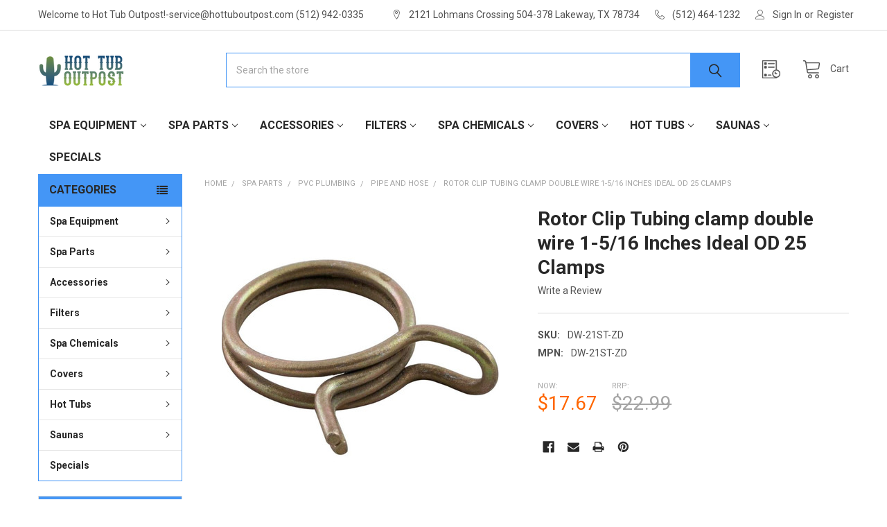

--- FILE ---
content_type: text/html; charset=UTF-8
request_url: https://www.hottuboutpost.com/rotor-clip-tubing-clamp-double-wire-1-5-16-inches-ideal-od-25-clamps/
body_size: 41458
content:

        <!DOCTYPE html>
<html class="no-js" lang="en">
        <head>
        <title>Rotor Clip Tubing clamp double wire 1-5/16 Inches ideal OD</title>
        <link rel="dns-prefetch preconnect" href="https://cdn11.bigcommerce.com/s-j995xu1" crossorigin><link rel="dns-prefetch preconnect" href="https://fonts.googleapis.com/" crossorigin><link rel="dns-prefetch preconnect" href="https://fonts.gstatic.com/" crossorigin>
        <meta property="product:price:amount" content="17.67" /><meta property="product:price:currency" content="USD" /><meta property="og:price:standard_amount" content="22.99" /><meta property="og:url" content="https://www.hottuboutpost.com/rotor-clip-tubing-clamp-double-wire-1-5-16-inches-ideal-od-25-clamps/" /><meta property="og:site_name" content="Hot Tub Outpost" /><meta name="keywords" content="Rotor Clip Tubing clamp, double wire 1-5/16 Inches ideal OD"><meta name="description" content="Rotor Clip Tubing clamp, double wire, 1-5/16&quot; ideal OD pack of 25 hose clamps."><link rel='canonical' href='https://www.hottuboutpost.com/rotor-clip-tubing-clamp-double-wire-1-5-16-inches-ideal-od-25-clamps/' /><meta name='platform' content='bigcommerce.stencil' /><meta property="og:type" content="product" />
<meta property="og:title" content="Rotor Clip Tubing clamp double wire 1-5/16 Inches Ideal OD 25 Clamps" />
<meta property="og:description" content="Rotor Clip Tubing clamp, double wire, 1-5/16&quot; ideal OD pack of 25 hose clamps." />
<meta property="og:image" content="https://cdn11.bigcommerce.com/s-j995xu1/products/6511/images/10111/hoseclampsonline__42847.1462477548.200.200.JPG?c=2" />
<meta property="og:availability" content="instock" />
<meta property="pinterest:richpins" content="enabled" />
        
         

        <link href="https://cdn11.bigcommerce.com/s-j995xu1/product_images/favicon.ico" rel="shortcut icon">
        <meta name="viewport" content="width=device-width, initial-scale=1, maximum-scale=1">

        <script>
            document.documentElement.className = document.documentElement.className.replace('no-js', 'js');
        </script>

        <script>
    function browserSupportsAllFeatures() {
        return window.Promise
            && window.fetch
            && window.URL
            && window.URLSearchParams
            && window.WeakMap
            // object-fit support
            && ('objectFit' in document.documentElement.style);
    }

    function loadScript(src) {
        var js = document.createElement('script');
        js.src = src;
        js.onerror = function () {
            console.error('Failed to load polyfill script ' + src);
        };
        document.head.appendChild(js);
    }

    if (!browserSupportsAllFeatures()) {
        loadScript('https://cdn11.bigcommerce.com/s-j995xu1/stencil/348ff5c0-9ca3-013c-4ece-4a5c15c198cf/e/34324270-cf17-013e-b8f2-7e3236a52136/dist/theme-bundle.polyfills.js');
    }
</script>
        <script>window.consentManagerTranslations = `{"locale":"en","locales":{"consent_manager.data_collection_warning":"en","consent_manager.accept_all_cookies":"en","consent_manager.gdpr_settings":"en","consent_manager.data_collection_preferences":"en","consent_manager.manage_data_collection_preferences":"en","consent_manager.use_data_by_cookies":"en","consent_manager.data_categories_table":"en","consent_manager.allow":"en","consent_manager.accept":"en","consent_manager.deny":"en","consent_manager.dismiss":"en","consent_manager.reject_all":"en","consent_manager.category":"en","consent_manager.purpose":"en","consent_manager.functional_category":"en","consent_manager.functional_purpose":"en","consent_manager.analytics_category":"en","consent_manager.analytics_purpose":"en","consent_manager.targeting_category":"en","consent_manager.advertising_category":"en","consent_manager.advertising_purpose":"en","consent_manager.essential_category":"en","consent_manager.esential_purpose":"en","consent_manager.yes":"en","consent_manager.no":"en","consent_manager.not_available":"en","consent_manager.cancel":"en","consent_manager.save":"en","consent_manager.back_to_preferences":"en","consent_manager.close_without_changes":"en","consent_manager.unsaved_changes":"en","consent_manager.by_using":"en","consent_manager.agree_on_data_collection":"en","consent_manager.change_preferences":"en","consent_manager.cancel_dialog_title":"en","consent_manager.privacy_policy":"en","consent_manager.allow_category_tracking":"en","consent_manager.disallow_category_tracking":"en"},"translations":{"consent_manager.data_collection_warning":"We use cookies (and other similar technologies) to collect data to improve your shopping experience.","consent_manager.accept_all_cookies":"Accept All Cookies","consent_manager.gdpr_settings":"Settings","consent_manager.data_collection_preferences":"Website Data Collection Preferences","consent_manager.manage_data_collection_preferences":"Manage Website Data Collection Preferences","consent_manager.use_data_by_cookies":" uses data collected by cookies and JavaScript libraries to improve your shopping experience.","consent_manager.data_categories_table":"The table below outlines how we use this data by category. To opt out of a category of data collection, select 'No' and save your preferences.","consent_manager.allow":"Allow","consent_manager.accept":"Accept","consent_manager.deny":"Deny","consent_manager.dismiss":"Dismiss","consent_manager.reject_all":"Reject all","consent_manager.category":"Category","consent_manager.purpose":"Purpose","consent_manager.functional_category":"Functional","consent_manager.functional_purpose":"Enables enhanced functionality, such as videos and live chat. If you do not allow these, then some or all of these functions may not work properly.","consent_manager.analytics_category":"Analytics","consent_manager.analytics_purpose":"Provide statistical information on site usage, e.g., web analytics so we can improve this website over time.","consent_manager.targeting_category":"Targeting","consent_manager.advertising_category":"Advertising","consent_manager.advertising_purpose":"Used to create profiles or personalize content to enhance your shopping experience.","consent_manager.essential_category":"Essential","consent_manager.esential_purpose":"Essential for the site and any requested services to work, but do not perform any additional or secondary function.","consent_manager.yes":"Yes","consent_manager.no":"No","consent_manager.not_available":"N/A","consent_manager.cancel":"Cancel","consent_manager.save":"Save","consent_manager.back_to_preferences":"Back to Preferences","consent_manager.close_without_changes":"You have unsaved changes to your data collection preferences. Are you sure you want to close without saving?","consent_manager.unsaved_changes":"You have unsaved changes","consent_manager.by_using":"By using our website, you're agreeing to our","consent_manager.agree_on_data_collection":"By using our website, you're agreeing to the collection of data as described in our ","consent_manager.change_preferences":"You can change your preferences at any time","consent_manager.cancel_dialog_title":"Are you sure you want to cancel?","consent_manager.privacy_policy":"Privacy Policy","consent_manager.allow_category_tracking":"Allow [CATEGORY_NAME] tracking","consent_manager.disallow_category_tracking":"Disallow [CATEGORY_NAME] tracking"}}`;</script>
        
        <script>
            window.lazySizesConfig = window.lazySizesConfig || {};
            window.lazySizesConfig.loadMode = 1;
        </script>
        <script async src="https://cdn11.bigcommerce.com/s-j995xu1/stencil/348ff5c0-9ca3-013c-4ece-4a5c15c198cf/e/34324270-cf17-013e-b8f2-7e3236a52136/dist/theme-bundle.head_async.js"></script>

            <link href="https://fonts.googleapis.com/css?family=Roboto:700,400%7CKarla:400&display=block" rel="stylesheet">
            <script async src="https://cdn11.bigcommerce.com/s-j995xu1/stencil/348ff5c0-9ca3-013c-4ece-4a5c15c198cf/e/34324270-cf17-013e-b8f2-7e3236a52136/dist/theme-bundle.font.js"></script>
            <link data-stencil-stylesheet href="https://cdn11.bigcommerce.com/s-j995xu1/stencil/348ff5c0-9ca3-013c-4ece-4a5c15c198cf/e/34324270-cf17-013e-b8f2-7e3236a52136/css/theme-c2196020-9d36-013c-40cb-6a98361b51cb.css" rel="stylesheet">
            <!-- Start Tracking Code for analytics_facebook -->

<script>
!function(f,b,e,v,n,t,s){if(f.fbq)return;n=f.fbq=function(){n.callMethod?n.callMethod.apply(n,arguments):n.queue.push(arguments)};if(!f._fbq)f._fbq=n;n.push=n;n.loaded=!0;n.version='2.0';n.queue=[];t=b.createElement(e);t.async=!0;t.src=v;s=b.getElementsByTagName(e)[0];s.parentNode.insertBefore(t,s)}(window,document,'script','https://connect.facebook.net/en_US/fbevents.js');

fbq('set', 'autoConfig', 'false', '737962890370681');
fbq('dataProcessingOptions', ['LDU'], 0, 0);
fbq('init', '737962890370681', {"external_id":"acfa2da3-d1b1-4b84-9ac5-94d387190629"});
fbq('set', 'agent', 'bigcommerce', '737962890370681');

function trackEvents() {
    var pathName = window.location.pathname;

    fbq('track', 'PageView', {}, "");

    // Search events start -- only fire if the shopper lands on the /search.php page
    if (pathName.indexOf('/search.php') === 0 && getUrlParameter('search_query')) {
        fbq('track', 'Search', {
            content_type: 'product_group',
            content_ids: [],
            search_string: getUrlParameter('search_query')
        });
    }
    // Search events end

    // Wishlist events start -- only fire if the shopper attempts to add an item to their wishlist
    if (pathName.indexOf('/wishlist.php') === 0 && getUrlParameter('added_product_id')) {
        fbq('track', 'AddToWishlist', {
            content_type: 'product_group',
            content_ids: []
        });
    }
    // Wishlist events end

    // Lead events start -- only fire if the shopper subscribes to newsletter
    if (pathName.indexOf('/subscribe.php') === 0 && getUrlParameter('result') === 'success') {
        fbq('track', 'Lead', {});
    }
    // Lead events end

    // Registration events start -- only fire if the shopper registers an account
    if (pathName.indexOf('/login.php') === 0 && getUrlParameter('action') === 'account_created') {
        fbq('track', 'CompleteRegistration', {}, "");
    }
    // Registration events end

    

    function getUrlParameter(name) {
        var cleanName = name.replace(/[\[]/, '\[').replace(/[\]]/, '\]');
        var regex = new RegExp('[\?&]' + cleanName + '=([^&#]*)');
        var results = regex.exec(window.location.search);
        return results === null ? '' : decodeURIComponent(results[1].replace(/\+/g, ' '));
    }
}

if (window.addEventListener) {
    window.addEventListener("load", trackEvents, false)
}
</script>
<noscript><img height="1" width="1" style="display:none" alt="null" src="https://www.facebook.com/tr?id=737962890370681&ev=PageView&noscript=1&a=plbigcommerce1.2&eid="/></noscript>

<!-- End Tracking Code for analytics_facebook -->

<!-- Start Tracking Code for analytics_googleanalytics -->

<script>
  (function(i,s,o,g,r,a,m){i['GoogleAnalyticsObject']=r;i[r]=i[r]||function(){
  (i[r].q=i[r].q||[]).push(arguments)},i[r].l=1*new Date();a=s.createElement(o),
  m=s.getElementsByTagName(o)[0];a.async=1;a.src=g;m.parentNode.insertBefore(a,m)
  })(window,document,'script','//www.google-analytics.com/analytics.js','ga');

  ga('create', 'UA-54167305-1', 'auto');
  ga('send', 'pageview');

</script>
<meta name="p:domain_verify" content="367905f263eaecacac177b10333914d5"/>

<html>
	<head>
		<meta name="msvalidate.01" content="01C6B04C7B3B025CE8D386D6EE765400" />
		<title>Your SEO optimized title</title>
	</head>
	<body>
	
	</body>
</html>

<!-- End Tracking Code for analytics_googleanalytics -->

<!-- Start Tracking Code for analytics_googleanalytics4 -->

<script data-cfasync="false" src="https://cdn11.bigcommerce.com/shared/js/google_analytics4_bodl_subscribers-358423becf5d870b8b603a81de597c10f6bc7699.js" integrity="sha256-gtOfJ3Avc1pEE/hx6SKj/96cca7JvfqllWA9FTQJyfI=" crossorigin="anonymous"></script>
<script data-cfasync="false">
  (function () {
    window.dataLayer = window.dataLayer || [];

    function gtag(){
        dataLayer.push(arguments);
    }

    function initGA4(event) {
         function setupGtag() {
            function configureGtag() {
                gtag('js', new Date());
                gtag('set', 'developer_id.dMjk3Nj', true);
                gtag('config', 'G-VVXX8FY2YP');
            }

            var script = document.createElement('script');

            script.src = 'https://www.googletagmanager.com/gtag/js?id=G-VVXX8FY2YP';
            script.async = true;
            script.onload = configureGtag;

            document.head.appendChild(script);
        }

        setupGtag();

        if (typeof subscribeOnBodlEvents === 'function') {
            subscribeOnBodlEvents('G-VVXX8FY2YP', false);
        }

        window.removeEventListener(event.type, initGA4);
    }

    

    var eventName = document.readyState === 'complete' ? 'consentScriptsLoaded' : 'DOMContentLoaded';
    window.addEventListener(eventName, initGA4, false);
  })()
</script>

<!-- End Tracking Code for analytics_googleanalytics4 -->

<!-- Start Tracking Code for analytics_siteverification -->

<meta name="msvalidate.01" content="68B2D790FECC930F451C0591F071D097" />
<meta name="google-site-verification" content="1meiBiMkfrHmQaVEcQbYGFvrC8Wllc7KDg0sQEOVjbI" />

<!-- End Tracking Code for analytics_siteverification -->


<script type="text/javascript" src="https://checkout-sdk.bigcommerce.com/v1/loader.js" defer ></script>
<script src="https://www.google.com/recaptcha/api.js" async defer></script>
<!-- begin olark code -->
<script data-cfasync="false" type='text/javascript'>/*<![CDATA[*/window.olark||(function(c){var f=window,d=document,l=f.location.protocol=="https:"?"https:":"http:",z=c.name,r="load";var nt=function(){
f[z]=function(){
(a.s=a.s||[]).push(arguments)};var a=f[z]._={
},q=c.methods.length;while(q--){(function(n){f[z][n]=function(){
f[z]("call",n,arguments)}})(c.methods[q])}a.l=c.loader;a.i=nt;a.p={
0:+new Date};a.P=function(u){
a.p[u]=new Date-a.p[0]};function s(){
a.P(r);f[z](r)}f.addEventListener?f.addEventListener(r,s,false):f.attachEvent("on"+r,s);var ld=function(){function p(hd){
hd="head";return["<",hd,"></",hd,"><",i,' onl' + 'oad="var d=',g,";d.getElementsByTagName('head')[0].",j,"(d.",h,"('script')).",k,"='",l,"//",a.l,"'",'"',"></",i,">"].join("")}var i="body",m=d[i];if(!m){
return setTimeout(ld,100)}a.P(1);var j="appendChild",h="createElement",k="src",n=d[h]("div"),v=n[j](d[h](z)),b=d[h]("iframe"),g="document",e="domain",o;n.style.display="none";m.insertBefore(n,m.firstChild).id=z;b.frameBorder="0";b.id=z+"-loader";if(/MSIE[ ]+6/.test(navigator.userAgent)){
b.src="javascript:false"}b.allowTransparency="true";v[j](b);try{
b.contentWindow[g].open()}catch(w){
c[e]=d[e];o="javascript:var d="+g+".open();d.domain='"+d.domain+"';";b[k]=o+"void(0);"}try{
var t=b.contentWindow[g];t.write(p());t.close()}catch(x){
b[k]=o+'d.write("'+p().replace(/"/g,String.fromCharCode(92)+'"')+'");d.close();'}a.P(2)};ld()};nt()})({
loader: "static.olark.com/jsclient/loader0.js",name:"olark",methods:["configure","extend","declare","identify"]});
/* custom configuration goes here (www.olark.com/documentation) */
olark.identify('6490-934-10-4399');/*]]>*/</script><noscript><a href="https://www.olark.com/site/6490-934-10-4399/contact" title="Contact us" target="_blank">Questions? Feedback?</a> powered by <a href="http://www.olark.com?welcome" title="Olark live chat software">Olark live chat software</a></noscript>
<!-- end olark code -->
<script type="text/javascript">
var BCData = {"product_attributes":{"sku":"DW-21ST-ZD","upc":null,"mpn":"DW-21ST-ZD","gtin":null,"weight":null,"base":true,"image":null,"price":{"without_tax":{"formatted":"$17.67","value":17.67,"currency":"USD"},"tax_label":"Tax","sale_price_without_tax":{"formatted":"$17.67","value":17.67,"currency":"USD"},"non_sale_price_without_tax":{"formatted":"$22.99","value":22.99,"currency":"USD"}},"stock":null,"instock":true,"stock_message":null,"purchasable":false,"purchasing_message":"","call_for_price_message":null}};
</script>
<script>
(function() {
    var css = document.createElement('style');
    css.innerHTML = '.productView-imageCarousel-main { max-width: 400px; max-height: 400px; margin: 0 auto; }';
    document.head.appendChild(css);
})();
</script>
 <script data-cfasync="false" src="https://microapps.bigcommerce.com/bodl-events/1.9.4/index.js" integrity="sha256-Y0tDj1qsyiKBRibKllwV0ZJ1aFlGYaHHGl/oUFoXJ7Y=" nonce="" crossorigin="anonymous"></script>
 <script data-cfasync="false" nonce="">

 (function() {
    function decodeBase64(base64) {
       const text = atob(base64);
       const length = text.length;
       const bytes = new Uint8Array(length);
       for (let i = 0; i < length; i++) {
          bytes[i] = text.charCodeAt(i);
       }
       const decoder = new TextDecoder();
       return decoder.decode(bytes);
    }
    window.bodl = JSON.parse(decodeBase64("[base64]"));
 })()

 </script>

<script nonce="">
(function () {
    var xmlHttp = new XMLHttpRequest();

    xmlHttp.open('POST', 'https://bes.gcp.data.bigcommerce.com/nobot');
    xmlHttp.setRequestHeader('Content-Type', 'application/json');
    xmlHttp.send('{"store_id":"671427","timezone_offset":"-5.0","timestamp":"2026-01-19T21:23:43.10217500Z","visit_id":"361a3529-1443-461f-884a-f1055f87cacb","channel_id":1}');
})();
</script>

        

        <!-- snippet location htmlhead -->

                    <link href="https://cdn11.bigcommerce.com/s-j995xu1/images/stencil/400x400/products/6511/10111/hoseclampsonline__42847.1462477548.JPG?c=2" rel="preload" as="image">

    </head>
    <body class="csscolumns papaSupermarket-layout--left-sidebar 
        papaSupermarket-style--default
        papaSupermarket-pageType--product 
        papaSupermarket-page--pages-product 
        emthemesModez-productUniform
        papaSupermarket--hideContentNav
        
        papaSupermarket--showSubcategoriesMenu
        
        
        
        
        
        " id="topOfPage">


        <!-- snippet location header -->
        <svg data-src="https://cdn11.bigcommerce.com/s-j995xu1/stencil/348ff5c0-9ca3-013c-4ece-4a5c15c198cf/e/34324270-cf17-013e-b8f2-7e3236a52136/img/icon-sprite.svg" class="icons-svg-sprite"></svg>

            <div data-emthemesmodez-remote-banner="emthemesModezBannersBlockAdvTopHeader"></div>
<header class="header" role="banner" >
    <a href="#" class="mobileMenu-toggle" data-mobile-menu-toggle="menu">
        <span class="mobileMenu-toggleIcon">Toggle menu</span>
    </a>

    <div class="emthemesModez-header-topSection">
        <div class="container">
            <nav class="navUser navUser--storeInfo">
    <ul class="navUser-section">
        <li class="navUser-item">
            <span class="navUser-welcome">Welcome to Hot Tub Outpost!-service@hottuboutpost.com (512) 942-0335</span>
        </li>
    </ul>
</nav>

<nav class="navUser">


        
    <ul class="navUser-section">
        
        <li class="navUser-item">
            <span class="navUser-action">
                <span class="navUser-item-icon emthemesModez-icon-linear-map-marker"></span>
                <span>2121 Lohmans Crossing 504-378
Lakeway, TX  78734</span>
            </span>
        </li>

        <li class="navUser-item">
            <a class="navUser-action" href="tel:(512) 464-1232">
                <span class="navUser-item-icon emthemesModez-icon-linear-phone-handset"></span>
                <span>(512) 464-1232</span>
            </a>
        </li>

        <li class="navUser-item navUser-item--account">
                <a class="navUser-action" href="/login.php">
                    <span class="navUser-item-icon navUser-item-loginIcon emthemesModez-icon-linear-user"></span>
                    <span class="navUser-item-loginLabel">Sign In</span>
                </a>
                    <span class="navUser-or">or</span> <a class="navUser-action" href="/login.php?action=create_account">Register</a>
        </li>
    </ul>
</nav>        </div>
    </div>

    <div class="emthemesModez-header-userSection emthemesModez-header-userSection--logo-left">
        <div class="container">
            <nav class="navUser">
    
    <ul class="navUser-section navUser-section--alt">


        

        <li class="navUser-item navUser-item--compare">
            <a class="navUser-action navUser-action--compare" href="/compare" data-compare-nav>Compare <span class="countPill countPill--positive countPill--alt"></span></a>
        </li>
        

        <li class="navUser-item navUser-item--recentlyViewed">
            <a class="navUser-action navUser-action--recentlyViewed" href="#recently-viewed" data-dropdown="recently-viewed-dropdown" data-options="align:right" title="Recently Viewed" style="display:none">
                <span class="navUser-item-icon navUser-item-recentlyViewedIcon"><svg class="icon"><use href="#icon-recent-list" /></svg></span>
                <span class="navUser-item-recentlyViewedLabel"><span class='firstword'>Recently </span>Viewed</span>
            </a>
            <div class="dropdown-menu" id="recently-viewed-dropdown" data-dropdown-content aria-hidden="true"></div>
        </li>

        <li class="navUser-item navUser-item--cart">

            <a
                class="navUser-action navUser-action--cart"
                data-cart-preview
                data-dropdown="cart-preview-dropdown"
                data-options="align:right"
                href="/cart.php"
                title="Cart">
                <span class="navUser-item-icon navUser-item-cartIcon"><svg class="icon"><use href="#icon-cart" /></svg></span>
                <span class="navUser-item-cartLabel">Cart</span> <span class="countPill cart-quantity"></span>
            </a>

            <div class="dropdown-menu" id="cart-preview-dropdown" data-dropdown-content aria-hidden="true"></div>
        </li>
    </ul>
</nav>

                <div class="header-logo header-logo--left">
                    <a href="https://www.hottuboutpost.com/" data-instantload='{"page":"home"}'>
            <div class="header-logo-image-container">
                <img class="header-logo-image" src="https://cdn11.bigcommerce.com/s-j995xu1/images/stencil/162x50/hottuboutpost1_01_1403891241__58483.original.png" srcset="https://cdn11.bigcommerce.com/s-j995xu1/images/stencil/250x50/hottuboutpost1_01_1403891241__58483.original.png 1x, https://cdn11.bigcommerce.com/s-j995xu1/images/stencil/500w/hottuboutpost1_01_1403891241__58483.original.png 2x" alt="Hot Tub Outpost" title="Hot Tub Outpost">
            </div>
</a>
                </div>

            <div class="emthemesModez-quickSearch" data-prevent-quick-search-close>
    <!-- snippet location forms_search -->
    <form class="form" action="/search.php">
        <fieldset class="form-fieldset">
            <div class="form-field">
                <label class="is-srOnly" for="search_query">Search</label>
                <div class="form-prefixPostfix wrap">
                    <input class="form-input" data-search-quick name="search_query" id="search_query" data-error-message="Search field cannot be empty." placeholder="Search the store" autocomplete="off">
                    <input type="submit" class="button button--primary form-prefixPostfix-button--postfix" value="Search" />
                </div>
            </div>
        </fieldset>
    </form>
</div>        </div>
    </div>

    <div class="navPages-container" id="menu" data-menu>
        <div class="container">
            <nav class="navPages">

        <ul class="navPages-list navPages-list--categories">
                    <li class="navPages-item navPages-item--standard">
                        <a class="navPages-action has-subMenu " href="https://www.hottuboutpost.com/spa-equipment/"
    data-instantload
    
    data-collapsible="navPages-408"
    data-collapsible-disabled-breakpoint="medium"
    data-collapsible-disabled-state="open"
    data-collapsible-enabled-state="closed">
    Spa Equipment <i class="icon navPages-action-moreIcon" aria-hidden="true"><svg><use href="#icon-chevron-down" /></svg></i>
</a>
<div class="navPage-subMenu
            navPage-subMenu--standard
            " id="navPages-408" aria-hidden="true" tabindex="-1">
    <ul class="navPage-subMenu-list">
        <li class="navPage-subMenu-item">
            <a class="navPage-subMenu-action navPages-action" href="https://www.hottuboutpost.com/spa-equipment/" data-instantload>All Spa Equipment</a>
        </li>
            <li class="navPage-subMenu-item">
                    <a class="navPage-subMenu-action navPages-action" href="https://www.hottuboutpost.com/air-blowers-and-parts/" data-instantload >Air Blowers and Parts</a>
            </li>
            <li class="navPage-subMenu-item">
                    <a
                        class="navPage-subMenu-action navPages-action has-subMenu"
                        href="https://www.hottuboutpost.com/spa-packs/"
                        data-instantload
                        
                        data-collapsible="navPages-16"
                        data-collapsible-disabled-breakpoint="medium"
                        data-collapsible-disabled-state="open"
                        data-collapsible-enabled-state="closed">
                        Spa Packs <i class="icon navPages-action-moreIcon" aria-hidden="true"><svg><use href="#icon-chevron-down" /></svg></i>
                    </a>
                    <ul class="navPage-childList" id="navPages-16">
                        <li class="navPage-childList-item">
                            <a class="navPage-childList-action navPages-action" href="https://www.hottuboutpost.com/spa-packs/" data-instantload>All Spa Packs</a>
                        </li>
                        <li class="navPage-childList-item">
                                <a
        class="navPage-childList-action navPages-action has-subMenu" 
        href="https://www.hottuboutpost.com/spa-packs-by-spa-brand/"
        data-instantload
        
        data-collapsible="navPages-506"
        data-collapsible-disabled-breakpoint="medium"
        data-collapsible-disabled-state="open"
        data-collapsible-enabled-state="closed">
        Spa Packs by Spa Brand <i class="icon navPages-action-moreIcon" aria-hidden="true"><svg><use href="#icon-chevron-down" /></svg></i>
    </a>
    <ul class="navPage-childList" id="navPages-506">
        <li class="navPage-childList-item">
            <a class="navPage-childList-action navPages-action" data-instantload href="https://www.hottuboutpost.com/spa-packs-by-spa-brand/">All Spa Packs by Spa Brand</a>
        </li>
            <li class="navPage-childList-item">
                    <a class="navPage-childList-action navPages-action" data-instantload href="https://www.hottuboutpost.com/artesian-spa-packs/" >Artesian Spa Packs</a>
            </li>
            <li class="navPage-childList-item">
                    <a class="navPage-childList-action navPages-action" data-instantload href="https://www.hottuboutpost.com/baja-spa-packs/" >Baja Spa Packs</a>
            </li>
            <li class="navPage-childList-item">
                    <a class="navPage-childList-action navPages-action" data-instantload href="https://www.hottuboutpost.com/cal-spas-control-packs/" >Cal Spas Control Packs</a>
            </li>
            <li class="navPage-childList-item">
                    <a class="navPage-childList-action navPages-action" data-instantload href="https://www.hottuboutpost.com/caldera-spa-packs/" >Caldera Spa Packs</a>
            </li>
            <li class="navPage-childList-item">
                    <a class="navPage-childList-action navPages-action" data-instantload href="https://www.hottuboutpost.com/clearwater-spa-packs/" >Clearwater Spa Packs</a>
            </li>
            <li class="navPage-childList-item">
                    <a class="navPage-childList-action navPages-action" data-instantload href="https://www.hottuboutpost.com/coleman-spa-packs/" >Coleman Spa Packs</a>
            </li>
            <li class="navPage-childList-item">
                    <a class="navPage-childList-action navPages-action" data-instantload href="https://www.hottuboutpost.com/d1-spa-packs/" >D1 Spa Packs</a>
            </li>
            <li class="navPage-childList-item">
                    <a class="navPage-childList-action navPages-action" data-instantload href="https://www.hottuboutpost.com/dreammaker-spa-packs/" >Dreammaker Spa Packs</a>
            </li>
    </ul>
                        </li>
                    </ul>
            </li>
            <li class="navPage-subMenu-item">
                    <a class="navPage-subMenu-action navPages-action" href="https://www.hottuboutpost.com/control-systems/" data-instantload >Control Systems</a>
            </li>
            <li class="navPage-subMenu-item">
                    <a
                        class="navPage-subMenu-action navPages-action has-subMenu"
                        href="https://www.hottuboutpost.com/spa-control-panels/"
                        data-instantload
                        
                        data-collapsible="navPages-23"
                        data-collapsible-disabled-breakpoint="medium"
                        data-collapsible-disabled-state="open"
                        data-collapsible-enabled-state="closed">
                        Spa Control Panels <i class="icon navPages-action-moreIcon" aria-hidden="true"><svg><use href="#icon-chevron-down" /></svg></i>
                    </a>
                    <ul class="navPage-childList" id="navPages-23">
                        <li class="navPage-childList-item">
                            <a class="navPage-childList-action navPages-action" href="https://www.hottuboutpost.com/spa-control-panels/" data-instantload>All Spa Control Panels</a>
                        </li>
                        <li class="navPage-childList-item">
                                <a
        class="navPage-childList-action navPages-action has-subMenu" 
        href="https://www.hottuboutpost.com/control-panel-by-spa-brand/"
        data-instantload
        
        data-collapsible="navPages-403"
        data-collapsible-disabled-breakpoint="medium"
        data-collapsible-disabled-state="open"
        data-collapsible-enabled-state="closed">
        Control Panel by Spa Brand <i class="icon navPages-action-moreIcon" aria-hidden="true"><svg><use href="#icon-chevron-down" /></svg></i>
    </a>
    <ul class="navPage-childList" id="navPages-403">
        <li class="navPage-childList-item">
            <a class="navPage-childList-action navPages-action" data-instantload href="https://www.hottuboutpost.com/control-panel-by-spa-brand/">All Control Panel by Spa Brand</a>
        </li>
            <li class="navPage-childList-item">
                    <a class="navPage-childList-action navPages-action" data-instantload href="https://www.hottuboutpost.com/artesian-spa-control-panels/" >Artesian Spa Control Panels</a>
            </li>
            <li class="navPage-childList-item">
                    <a class="navPage-childList-action navPages-action" data-instantload href="https://www.hottuboutpost.com/baja-control-panels/" >Baja Control Panels</a>
            </li>
            <li class="navPage-childList-item">
                    <a class="navPage-childList-action navPages-action" data-instantload href="https://www.hottuboutpost.com/bullfrog-spa-control-panels/" >Bullfrog Spa Control Panels</a>
            </li>
            <li class="navPage-childList-item">
                    <a class="navPage-childList-action navPages-action" data-instantload href="https://www.hottuboutpost.com/caldera-control-panels/" >Caldera Control Panels</a>
            </li>
            <li class="navPage-childList-item">
                    <a class="navPage-childList-action navPages-action" data-instantload href="https://www.hottuboutpost.com/cal-spa-control-panels/" >Cal Spa Control Panels</a>
            </li>
            <li class="navPage-childList-item">
                    <a class="navPage-childList-action navPages-action" data-instantload href="https://www.hottuboutpost.com/clearwater-spa-control-panels/" >Clearwater Spa Control Panels</a>
            </li>
            <li class="navPage-childList-item">
                    <a class="navPage-childList-action navPages-action" data-instantload href="https://www.hottuboutpost.com/coleman-spa-control-panels/" >Coleman Spa Control Panels</a>
            </li>
            <li class="navPage-childList-item">
                    <a class="navPage-childList-action navPages-action" data-instantload href="https://www.hottuboutpost.com/d1-control-panels/" >D1 Control Panels</a>
            </li>
            <li class="navPage-childList-item">
                    <a class="navPage-childList-action navPages-action" data-instantload href="https://www.hottuboutpost.com/dreammaker-control-panels/" >DreamMaker Control Panels</a>
            </li>
            <li class="navPage-childList-item">
                    <a class="navPage-childList-action navPages-action" data-instantload href="https://www.hottuboutpost.com/dynasty-control-panels/" >Dynasty Control Panels</a>
            </li>
            <li class="navPage-childList-item">
                    <a class="navPage-childList-action navPages-action" data-instantload href="https://www.hottuboutpost.com/emerald-spa-control-panels/" >Emerald Spa Control Panels</a>
            </li>
            <li class="navPage-childList-item">
                    <a class="navPage-childList-action navPages-action" data-instantload href="https://www.hottuboutpost.com/jacuzzi-control-panels/" >Jacuzzi® Control Panels</a>
            </li>
            <li class="navPage-childList-item">
                    <a class="navPage-childList-action navPages-action" data-instantload href="https://www.hottuboutpost.com/la-spas-control-panels/" >LA Spas Control Panels</a>
            </li>
            <li class="navPage-childList-item">
                    <a class="navPage-childList-action navPages-action" data-instantload href="https://www.hottuboutpost.com/marquis-spa-control-panels/" >Marquis Spa Control Panels</a>
            </li>
            <li class="navPage-childList-item">
                    <a class="navPage-childList-action navPages-action" data-instantload href="https://www.hottuboutpost.com/nordic-control-panels/" >Nordic Control Panels</a>
            </li>
            <li class="navPage-childList-item">
                    <a class="navPage-childList-action navPages-action" data-instantload href="https://www.hottuboutpost.com/qca-spa-control-panels/" >QCA Spa Control Panels</a>
            </li>
            <li class="navPage-childList-item">
                    <a class="navPage-childList-action navPages-action" data-instantload href="https://www.hottuboutpost.com/saratoga-control-panels/" >Saratoga Control Panels</a>
            </li>
            <li class="navPage-childList-item">
                    <a class="navPage-childList-action navPages-action" data-instantload href="https://www.hottuboutpost.com/sundance-control-panels/" >Sundance® Control Panels</a>
            </li>
            <li class="navPage-childList-item">
                    <a class="navPage-childList-action navPages-action" data-instantload href="https://www.hottuboutpost.com/viking-spa-control-panels/" >Viking Spa Control Panels</a>
            </li>
            <li class="navPage-childList-item">
                    <a class="navPage-childList-action navPages-action" data-instantload href="https://www.hottuboutpost.com/vita-spa-control-panels/" >Vita Spa Control Panels</a>
            </li>
    </ul>
                        </li>
                        <li class="navPage-childList-item">
                                <a class="navPage-childList-action navPages-action" data-instantload href="https://www.hottuboutpost.com/balboa-control-panels/" >Balboa Control Panels</a>
                        </li>
                        <li class="navPage-childList-item">
                                <a class="navPage-childList-action navPages-action" data-instantload href="https://www.hottuboutpost.com/acc-keypads/" >ACC Keypads</a>
                        </li>
                        <li class="navPage-childList-item">
                                <a class="navPage-childList-action navPages-action" data-instantload href="https://www.hottuboutpost.com/brett-aqualine-panels/" >Brett Aqualine Panels</a>
                        </li>
                        <li class="navPage-childList-item">
                                <a class="navPage-childList-action navPages-action" data-instantload href="https://www.hottuboutpost.com/gecko-control-panels/" >Gecko Control Panels</a>
                        </li>
                        <li class="navPage-childList-item">
                                <a class="navPage-childList-action navPages-action" data-instantload href="https://www.hottuboutpost.com/hydroquip-control-panels/" >HydroQuip Control Panels</a>
                        </li>
                        <li class="navPage-childList-item">
                                <a class="navPage-childList-action navPages-action" data-instantload href="https://www.hottuboutpost.com/len-gordon-control-panels/" >Len Gordon Control Panels</a>
                        </li>
                        <li class="navPage-childList-item">
                                <a class="navPage-childList-action navPages-action" data-instantload href="https://www.hottuboutpost.com/tecmark-control-panels/" >Tecmark Control Panels</a>
                        </li>
                        <li class="navPage-childList-item">
                                <a class="navPage-childList-action navPages-action" data-instantload href="https://www.hottuboutpost.com/control-panel-overlays/" >Control Panel Overlays</a>
                        </li>
                    </ul>
            </li>
            <li class="navPage-subMenu-item">
                    <a
                        class="navPage-subMenu-action navPages-action has-subMenu"
                        href="https://www.hottuboutpost.com/circuit-boards/"
                        data-instantload
                        
                        data-collapsible="navPages-280"
                        data-collapsible-disabled-breakpoint="medium"
                        data-collapsible-disabled-state="open"
                        data-collapsible-enabled-state="closed">
                        Circuit Boards <i class="icon navPages-action-moreIcon" aria-hidden="true"><svg><use href="#icon-chevron-down" /></svg></i>
                    </a>
                    <ul class="navPage-childList" id="navPages-280">
                        <li class="navPage-childList-item">
                            <a class="navPage-childList-action navPages-action" href="https://www.hottuboutpost.com/circuit-boards/" data-instantload>All Circuit Boards</a>
                        </li>
                        <li class="navPage-childList-item">
                                <a class="navPage-childList-action navPages-action" data-instantload href="https://www.hottuboutpost.com/balboa-circuit-boards-bwg/" >Balboa Circuit Boards BWG</a>
                        </li>
                        <li class="navPage-childList-item">
                                <a
        class="navPage-childList-action navPages-action has-subMenu" 
        href="https://www.hottuboutpost.com/circuit-boards-by-spa-brand/"
        data-instantload
        
        data-collapsible="navPages-591"
        data-collapsible-disabled-breakpoint="medium"
        data-collapsible-disabled-state="open"
        data-collapsible-enabled-state="closed">
        Circuit Boards by Spa Brand <i class="icon navPages-action-moreIcon" aria-hidden="true"><svg><use href="#icon-chevron-down" /></svg></i>
    </a>
    <ul class="navPage-childList" id="navPages-591">
        <li class="navPage-childList-item">
            <a class="navPage-childList-action navPages-action" data-instantload href="https://www.hottuboutpost.com/circuit-boards-by-spa-brand/">All Circuit Boards by Spa Brand</a>
        </li>
            <li class="navPage-childList-item">
                    <a class="navPage-childList-action navPages-action" data-instantload href="https://www.hottuboutpost.com/artesian-spa-circuit-boards/" >Artesian Spa Circuit Boards</a>
            </li>
            <li class="navPage-childList-item">
                    <a class="navPage-childList-action navPages-action" data-instantload href="https://www.hottuboutpost.com/bullfrog-circuit-boards/" >Bullfrog Circuit Boards</a>
            </li>
            <li class="navPage-childList-item">
                    <a class="navPage-childList-action navPages-action" data-instantload href="https://www.hottuboutpost.com/cal-spas-circuit-board/" >Cal Spas Circuit Board</a>
            </li>
            <li class="navPage-childList-item">
                    <a class="navPage-childList-action navPages-action" data-instantload href="https://www.hottuboutpost.com/caldera-circuit-boards/" >Caldera Circuit Boards</a>
            </li>
            <li class="navPage-childList-item">
                    <a class="navPage-childList-action navPages-action" data-instantload href="https://www.hottuboutpost.com/clearwater-circuit-boards/" >Clearwater Circuit Boards</a>
            </li>
            <li class="navPage-childList-item">
                    <a class="navPage-childList-action navPages-action" data-instantload href="https://www.hottuboutpost.com/coleman-circuit-boards/" >Coleman Circuit Boards</a>
            </li>
            <li class="navPage-childList-item">
                    <a class="navPage-childList-action navPages-action" data-instantload href="https://www.hottuboutpost.com/dimension-one-circuit-boards/" >Dimension One Circuit Boards</a>
            </li>
            <li class="navPage-childList-item">
                    <a class="navPage-childList-action navPages-action" data-instantload href="https://www.hottuboutpost.com/dreammaker-circuit-boards/" >Dreammaker Circuit Boards</a>
            </li>
    </ul>
                        </li>
                        <li class="navPage-childList-item">
                                <a class="navPage-childList-action navPages-action" data-instantload href="https://www.hottuboutpost.com/eprom-pcb-chips/" >EPROM PCB Chips</a>
                        </li>
                        <li class="navPage-childList-item">
                                <a class="navPage-childList-action navPages-action" data-instantload href="https://www.hottuboutpost.com/sundance-spa-jacuzzi-circuit-boards/" >Sundance Spa Jacuzzi Circuit Boards</a>
                        </li>
                    </ul>
            </li>
            <li class="navPage-subMenu-item">
                    <a
                        class="navPage-subMenu-action navPages-action has-subMenu"
                        href="https://www.hottuboutpost.com/spa-pumps/"
                        data-instantload
                        
                        data-collapsible="navPages-24"
                        data-collapsible-disabled-breakpoint="medium"
                        data-collapsible-disabled-state="open"
                        data-collapsible-enabled-state="closed">
                        Spa Pumps <i class="icon navPages-action-moreIcon" aria-hidden="true"><svg><use href="#icon-chevron-down" /></svg></i>
                    </a>
                    <ul class="navPage-childList" id="navPages-24">
                        <li class="navPage-childList-item">
                            <a class="navPage-childList-action navPages-action" href="https://www.hottuboutpost.com/spa-pumps/" data-instantload>All Spa Pumps</a>
                        </li>
                        <li class="navPage-childList-item">
                                <a class="navPage-childList-action navPages-action" data-instantload href="https://www.hottuboutpost.com/circ-pumps/" >Circ Pumps</a>
                        </li>
                        <li class="navPage-childList-item">
                                <a
        class="navPage-childList-action navPages-action has-subMenu" 
        href="https://www.hottuboutpost.com/pumps/"
        data-instantload
        
        data-collapsible="navPages-435"
        data-collapsible-disabled-breakpoint="medium"
        data-collapsible-disabled-state="open"
        data-collapsible-enabled-state="closed">
        Pumps <i class="icon navPages-action-moreIcon" aria-hidden="true"><svg><use href="#icon-chevron-down" /></svg></i>
    </a>
    <ul class="navPage-childList" id="navPages-435">
        <li class="navPage-childList-item">
            <a class="navPage-childList-action navPages-action" data-instantload href="https://www.hottuboutpost.com/pumps/">All Pumps</a>
        </li>
            <li class="navPage-childList-item">
                    <a class="navPage-childList-action navPages-action" data-instantload href="https://www.hottuboutpost.com/aqua-flo-pumps-gecko/" >Aqua Flo Pumps Gecko</a>
            </li>
            <li class="navPage-childList-item">
                    <a class="navPage-childList-action navPages-action" data-instantload href="https://www.hottuboutpost.com/balboa-vico-pumps/" >Balboa Vico Pumps</a>
            </li>
            <li class="navPage-childList-item">
                    <a class="navPage-childList-action navPages-action" data-instantload href="https://www.hottuboutpost.com/cal-pump-pond/" >Cal Pump Pond</a>
            </li>
            <li class="navPage-childList-item">
                    <a class="navPage-childList-action navPages-action" data-instantload href="https://www.hottuboutpost.com/lx-pumps/" >LX Pumps</a>
            </li>
            <li class="navPage-childList-item">
                    <a class="navPage-childList-action navPages-action" data-instantload href="https://www.hottuboutpost.com/waterway-pumps/" >Waterway Pumps</a>
            </li>
            <li class="navPage-childList-item">
                    <a class="navPage-childList-action navPages-action" data-instantload href="https://www.hottuboutpost.com/pump-specials/" >Pump Specials</a>
            </li>
    </ul>
                        </li>
                        <li class="navPage-childList-item">
                                <a
        class="navPage-childList-action navPages-action has-subMenu" 
        href="https://www.hottuboutpost.com/pump-parts/"
        data-instantload
        
        data-collapsible="navPages-256"
        data-collapsible-disabled-breakpoint="medium"
        data-collapsible-disabled-state="open"
        data-collapsible-enabled-state="closed">
        Pump Parts <i class="icon navPages-action-moreIcon" aria-hidden="true"><svg><use href="#icon-chevron-down" /></svg></i>
    </a>
    <ul class="navPage-childList" id="navPages-256">
        <li class="navPage-childList-item">
            <a class="navPage-childList-action navPages-action" data-instantload href="https://www.hottuboutpost.com/pump-parts/">All Pump Parts</a>
        </li>
            <li class="navPage-childList-item">
                    <a class="navPage-childList-action navPages-action" data-instantload href="https://www.hottuboutpost.com/impellers/" >Impellers</a>
            </li>
            <li class="navPage-childList-item">
                    <a class="navPage-childList-action navPages-action" data-instantload href="https://www.hottuboutpost.com/pump-wet-ends/" >Pump Wet Ends</a>
            </li>
            <li class="navPage-childList-item">
                    <a class="navPage-childList-action navPages-action" data-instantload href="https://www.hottuboutpost.com/capacitors/" >Capacitors</a>
            </li>
            <li class="navPage-childList-item">
                    <a class="navPage-childList-action navPages-action" data-instantload href="https://www.hottuboutpost.com/pump-seals/" >Pump Seals</a>
            </li>
            <li class="navPage-childList-item">
                    <a class="navPage-childList-action navPages-action" data-instantload href="https://www.hottuboutpost.com/pump-motors/" >Pump Motors</a>
            </li>
            <li class="navPage-childList-item">
                    <a class="navPage-childList-action navPages-action" data-instantload href="https://www.hottuboutpost.com/motor-bearings/" >Motor Bearings</a>
            </li>
    </ul>
                        </li>
                        <li class="navPage-childList-item">
                                <a
        class="navPage-childList-action navPages-action has-subMenu" 
        href="https://www.hottuboutpost.com/pumps-by-spa-brand/"
        data-instantload
        
        data-collapsible="navPages-520"
        data-collapsible-disabled-breakpoint="medium"
        data-collapsible-disabled-state="open"
        data-collapsible-enabled-state="closed">
        Pumps by Spa Brand <i class="icon navPages-action-moreIcon" aria-hidden="true"><svg><use href="#icon-chevron-down" /></svg></i>
    </a>
    <ul class="navPage-childList" id="navPages-520">
        <li class="navPage-childList-item">
            <a class="navPage-childList-action navPages-action" data-instantload href="https://www.hottuboutpost.com/pumps-by-spa-brand/">All Pumps by Spa Brand</a>
        </li>
            <li class="navPage-childList-item">
                    <a class="navPage-childList-action navPages-action" data-instantload href="https://www.hottuboutpost.com/artesian-spa-pumps/" >Artesian Spa Pumps</a>
            </li>
            <li class="navPage-childList-item">
                    <a class="navPage-childList-action navPages-action" data-instantload href="https://www.hottuboutpost.com/baja-spa-pump/" >Baja Spa Pump</a>
            </li>
            <li class="navPage-childList-item">
                    <a class="navPage-childList-action navPages-action" data-instantload href="https://www.hottuboutpost.com/cal-spa-pumps/" >Cal Spa Pumps</a>
            </li>
            <li class="navPage-childList-item">
                    <a class="navPage-childList-action navPages-action" data-instantload href="https://www.hottuboutpost.com/caldera-pumps/" >Caldera Pumps</a>
            </li>
            <li class="navPage-childList-item">
                    <a class="navPage-childList-action navPages-action" data-instantload href="https://www.hottuboutpost.com/clearwater-spa-pumps/" >Clearwater Spa Pumps</a>
            </li>
            <li class="navPage-childList-item">
                    <a class="navPage-childList-action navPages-action" data-instantload href="https://www.hottuboutpost.com/coleman-spa-pumps/" >Coleman Spa Pumps</a>
            </li>
            <li class="navPage-childList-item">
                    <a class="navPage-childList-action navPages-action" data-instantload href="https://www.hottuboutpost.com/d1-pumps/" >D1 Pumps</a>
            </li>
            <li class="navPage-childList-item">
                    <a class="navPage-childList-action navPages-action" data-instantload href="https://www.hottuboutpost.com/dreammaker-spa-pumps/" >Dreammaker Spa Pumps</a>
            </li>
            <li class="navPage-childList-item">
                    <a class="navPage-childList-action navPages-action" data-instantload href="https://www.hottuboutpost.com/nordic-pumps/" >Nordic Pumps</a>
            </li>
    </ul>
                        </li>
                        <li class="navPage-childList-item">
                                <a class="navPage-childList-action navPages-action" data-instantload href="https://www.hottuboutpost.com/baptistry-pumps/" >Baptistry Pumps</a>
                        </li>
                    </ul>
            </li>
            <li class="navPage-subMenu-item">
                    <a class="navPage-subMenu-action navPages-action" href="https://www.hottuboutpost.com/air-blowers-parts/" data-instantload >Air Blowers &amp; Parts</a>
            </li>
            <li class="navPage-subMenu-item">
                    <a
                        class="navPage-subMenu-action navPages-action has-subMenu"
                        href="https://www.hottuboutpost.com/heaters/"
                        data-instantload
                        
                        data-collapsible="navPages-25"
                        data-collapsible-disabled-breakpoint="medium"
                        data-collapsible-disabled-state="open"
                        data-collapsible-enabled-state="closed">
                        Heaters <i class="icon navPages-action-moreIcon" aria-hidden="true"><svg><use href="#icon-chevron-down" /></svg></i>
                    </a>
                    <ul class="navPage-childList" id="navPages-25">
                        <li class="navPage-childList-item">
                            <a class="navPage-childList-action navPages-action" href="https://www.hottuboutpost.com/heaters/" data-instantload>All Heaters</a>
                        </li>
                        <li class="navPage-childList-item">
                                <a
        class="navPage-childList-action navPages-action has-subMenu" 
        href="https://www.hottuboutpost.com/heaters-by-spa-brand/"
        data-instantload
        
        data-collapsible="navPages-505"
        data-collapsible-disabled-breakpoint="medium"
        data-collapsible-disabled-state="open"
        data-collapsible-enabled-state="closed">
        Heaters by Spa Brand <i class="icon navPages-action-moreIcon" aria-hidden="true"><svg><use href="#icon-chevron-down" /></svg></i>
    </a>
    <ul class="navPage-childList" id="navPages-505">
        <li class="navPage-childList-item">
            <a class="navPage-childList-action navPages-action" data-instantload href="https://www.hottuboutpost.com/heaters-by-spa-brand/">All Heaters by Spa Brand</a>
        </li>
            <li class="navPage-childList-item">
                    <a class="navPage-childList-action navPages-action" data-instantload href="https://www.hottuboutpost.com/artesian-spa-heaters/" >Artesian Spa Heaters</a>
            </li>
            <li class="navPage-childList-item">
                    <a class="navPage-childList-action navPages-action" data-instantload href="https://www.hottuboutpost.com/baja-spa-heaters/" >Baja Spa Heaters</a>
            </li>
            <li class="navPage-childList-item">
                    <a class="navPage-childList-action navPages-action" data-instantload href="https://www.hottuboutpost.com/cal-spa-heaters/" >Cal Spa Heaters</a>
            </li>
            <li class="navPage-childList-item">
                    <a class="navPage-childList-action navPages-action" data-instantload href="https://www.hottuboutpost.com/caldera-heaters/" >Caldera Heaters</a>
            </li>
            <li class="navPage-childList-item">
                    <a class="navPage-childList-action navPages-action" data-instantload href="https://www.hottuboutpost.com/clearwater-spa-heaters/" >Clearwater Spa Heaters</a>
            </li>
            <li class="navPage-childList-item">
                    <a class="navPage-childList-action navPages-action" data-instantload href="https://www.hottuboutpost.com/coleman-heaters/" >Coleman Heaters</a>
            </li>
            <li class="navPage-childList-item">
                    <a class="navPage-childList-action navPages-action" data-instantload href="https://www.hottuboutpost.com/d1-heaters/" >D1 Heaters</a>
            </li>
            <li class="navPage-childList-item">
                    <a class="navPage-childList-action navPages-action" data-instantload href="https://www.hottuboutpost.com/dreammaker-heaters/" >Dreammaker Heaters</a>
            </li>
            <li class="navPage-childList-item">
                    <a class="navPage-childList-action navPages-action" data-instantload href="https://www.hottuboutpost.com/dynasty-spa-heaters/" >Dynasty Spa Heaters</a>
            </li>
    </ul>
                        </li>
                        <li class="navPage-childList-item">
                                <a class="navPage-childList-action navPages-action" data-instantload href="https://www.hottuboutpost.com/heater-elements/" >Heater Elements</a>
                        </li>
                        <li class="navPage-childList-item">
                                <a class="navPage-childList-action navPages-action" data-instantload href="https://www.hottuboutpost.com/heater-parts/" >Heater Parts</a>
                        </li>
                        <li class="navPage-childList-item">
                                <a class="navPage-childList-action navPages-action" data-instantload href="https://www.hottuboutpost.com/pressure-switches/" >Pressure Switches</a>
                        </li>
                        <li class="navPage-childList-item">
                                <a class="navPage-childList-action navPages-action" data-instantload href="https://www.hottuboutpost.com/flow-switches/" >Flow Switches</a>
                        </li>
                        <li class="navPage-childList-item">
                                <a class="navPage-childList-action navPages-action" data-instantload href="https://www.hottuboutpost.com/heater-gaskets-o-rings/" >Heater Gaskets O-Rings</a>
                        </li>
                        <li class="navPage-childList-item">
                                <a class="navPage-childList-action navPages-action" data-instantload href="https://www.hottuboutpost.com/heater-manifolds/" >Heater Manifolds</a>
                        </li>
                        <li class="navPage-childList-item">
                                <a class="navPage-childList-action navPages-action" data-instantload href="https://www.hottuboutpost.com/bath-heaters-jetted-bathtub/" >Bath Heaters Jetted Bathtub</a>
                        </li>
                        <li class="navPage-childList-item">
                                <a class="navPage-childList-action navPages-action" data-instantload href="https://www.hottuboutpost.com/baptistry-heaters/" >Baptistry Heaters</a>
                        </li>
                    </ul>
            </li>
            <li class="navPage-subMenu-item">
                    <a
                        class="navPage-subMenu-action navPages-action has-subMenu"
                        href="https://www.hottuboutpost.com/ozonators/"
                        data-instantload
                        
                        data-collapsible="navPages-279"
                        data-collapsible-disabled-breakpoint="medium"
                        data-collapsible-disabled-state="open"
                        data-collapsible-enabled-state="closed">
                        Ozonators <i class="icon navPages-action-moreIcon" aria-hidden="true"><svg><use href="#icon-chevron-down" /></svg></i>
                    </a>
                    <ul class="navPage-childList" id="navPages-279">
                        <li class="navPage-childList-item">
                            <a class="navPage-childList-action navPages-action" href="https://www.hottuboutpost.com/ozonators/" data-instantload>All Ozonators</a>
                        </li>
                        <li class="navPage-childList-item">
                                <a class="navPage-childList-action navPages-action" data-instantload href="https://www.hottuboutpost.com/artesian-spa-ozonators/" >Artesian Spa Ozonators</a>
                        </li>
                        <li class="navPage-childList-item">
                                <a class="navPage-childList-action navPages-action" data-instantload href="https://www.hottuboutpost.com/clearwater-ozonators/" >Clearwater Ozonators</a>
                        </li>
                        <li class="navPage-childList-item">
                                <a class="navPage-childList-action navPages-action" data-instantload href="https://www.hottuboutpost.com/coleman-ozonators/" >Coleman Ozonators</a>
                        </li>
                        <li class="navPage-childList-item">
                                <a class="navPage-childList-action navPages-action" data-instantload href="https://www.hottuboutpost.com/d1-ozonators/" >D1 Ozonators</a>
                        </li>
                    </ul>
            </li>
            <li class="navPage-subMenu-item">
                    <a
                        class="navPage-subMenu-action navPages-action has-subMenu"
                        href="https://www.hottuboutpost.com/spa-led-lighting/"
                        data-instantload
                        
                        data-collapsible="navPages-291"
                        data-collapsible-disabled-breakpoint="medium"
                        data-collapsible-disabled-state="open"
                        data-collapsible-enabled-state="closed">
                        Spa LED Lighting <i class="icon navPages-action-moreIcon" aria-hidden="true"><svg><use href="#icon-chevron-down" /></svg></i>
                    </a>
                    <ul class="navPage-childList" id="navPages-291">
                        <li class="navPage-childList-item">
                            <a class="navPage-childList-action navPages-action" href="https://www.hottuboutpost.com/spa-led-lighting/" data-instantload>All Spa LED Lighting</a>
                        </li>
                        <li class="navPage-childList-item">
                                <a
        class="navPage-childList-action navPages-action has-subMenu" 
        href="https://www.hottuboutpost.com/lights-by-spa-brand/"
        data-instantload
        
        data-collapsible="navPages-529"
        data-collapsible-disabled-breakpoint="medium"
        data-collapsible-disabled-state="open"
        data-collapsible-enabled-state="closed">
        Lights by Spa Brand <i class="icon navPages-action-moreIcon" aria-hidden="true"><svg><use href="#icon-chevron-down" /></svg></i>
    </a>
    <ul class="navPage-childList" id="navPages-529">
        <li class="navPage-childList-item">
            <a class="navPage-childList-action navPages-action" data-instantload href="https://www.hottuboutpost.com/lights-by-spa-brand/">All Lights by Spa Brand</a>
        </li>
            <li class="navPage-childList-item">
                    <a class="navPage-childList-action navPages-action" data-instantload href="https://www.hottuboutpost.com/artesian-lights/" >Artesian Lights</a>
            </li>
            <li class="navPage-childList-item">
                    <a class="navPage-childList-action navPages-action" data-instantload href="https://www.hottuboutpost.com/cal-spa-lights/" >Cal Spa Lights</a>
            </li>
            <li class="navPage-childList-item">
                    <a class="navPage-childList-action navPages-action" data-instantload href="https://www.hottuboutpost.com/caldera-spa-lights/" >Caldera Spa Lights</a>
            </li>
            <li class="navPage-childList-item">
                    <a class="navPage-childList-action navPages-action" data-instantload href="https://www.hottuboutpost.com/clearwater-lights/" >Clearwater Lights</a>
            </li>
            <li class="navPage-childList-item">
                    <a class="navPage-childList-action navPages-action" data-instantload href="https://www.hottuboutpost.com/coleman-spa-lights/" >Coleman Spa Lights</a>
            </li>
            <li class="navPage-childList-item">
                    <a class="navPage-childList-action navPages-action" data-instantload href="https://www.hottuboutpost.com/dimension-one-lights/" >Dimension One Lights</a>
            </li>
            <li class="navPage-childList-item">
                    <a class="navPage-childList-action navPages-action" data-instantload href="https://www.hottuboutpost.com/dreammaker-lights/" >Dreammaker Lights</a>
            </li>
            <li class="navPage-childList-item">
                    <a class="navPage-childList-action navPages-action" data-instantload href="https://www.hottuboutpost.com/dynasty-spa-lights/" >Dynasty Spa Lights</a>
            </li>
    </ul>
                        </li>
                    </ul>
            </li>
            <li class="navPage-subMenu-item">
                    <a
                        class="navPage-subMenu-action navPages-action has-subMenu"
                        href="https://www.hottuboutpost.com/spa-audio/"
                        data-instantload
                        
                        data-collapsible="navPages-288"
                        data-collapsible-disabled-breakpoint="medium"
                        data-collapsible-disabled-state="open"
                        data-collapsible-enabled-state="closed">
                        Spa Audio <i class="icon navPages-action-moreIcon" aria-hidden="true"><svg><use href="#icon-chevron-down" /></svg></i>
                    </a>
                    <ul class="navPage-childList" id="navPages-288">
                        <li class="navPage-childList-item">
                            <a class="navPage-childList-action navPages-action" href="https://www.hottuboutpost.com/spa-audio/" data-instantload>All Spa Audio</a>
                        </li>
                        <li class="navPage-childList-item">
                                <a class="navPage-childList-action navPages-action" data-instantload href="https://www.hottuboutpost.com/hot-tub-speakers-1/" >Hot Tub Speakers</a>
                        </li>
                        <li class="navPage-childList-item">
                                <a class="navPage-childList-action navPages-action" data-instantload href="https://www.hottuboutpost.com/artesian-spa-stereo-sound/" >Artesian Spa Stereo Sound</a>
                        </li>
                        <li class="navPage-childList-item">
                                <a class="navPage-childList-action navPages-action" data-instantload href="https://www.hottuboutpost.com/cal-spas-audio/" >Cal Spas Audio</a>
                        </li>
                        <li class="navPage-childList-item">
                                <a class="navPage-childList-action navPages-action" data-instantload href="https://www.hottuboutpost.com/clearwater-spa-audio/" >Clearwater Spa Audio</a>
                        </li>
                        <li class="navPage-childList-item">
                                <a class="navPage-childList-action navPages-action" data-instantload href="https://www.hottuboutpost.com/coleman-spa-audio/" >Coleman Spa Audio</a>
                        </li>
                        <li class="navPage-childList-item">
                                <a class="navPage-childList-action navPages-action" data-instantload href="https://www.hottuboutpost.com/dynasty-spa-audio/" >Dynasty Spa Audio</a>
                        </li>
                    </ul>
            </li>
            <li class="navPage-subMenu-item">
                    <a class="navPage-subMenu-action navPages-action" href="https://www.hottuboutpost.com/baptistry-control-systems/" data-instantload >Baptistry Control Systems</a>
            </li>
    </ul>
</div>
                    </li>
                    <li class="navPages-item navPages-item--standard">
                        <a class="navPages-action has-subMenu " href="https://www.hottuboutpost.com/spa-parts/"
    data-instantload
    
    data-collapsible="navPages-1"
    data-collapsible-disabled-breakpoint="medium"
    data-collapsible-disabled-state="open"
    data-collapsible-enabled-state="closed">
    Spa Parts <i class="icon navPages-action-moreIcon" aria-hidden="true"><svg><use href="#icon-chevron-down" /></svg></i>
</a>
<div class="navPage-subMenu
            navPage-subMenu--standard
            " id="navPages-1" aria-hidden="true" tabindex="-1">
    <ul class="navPage-subMenu-list">
        <li class="navPage-subMenu-item">
            <a class="navPage-subMenu-action navPages-action" href="https://www.hottuboutpost.com/spa-parts/" data-instantload>All Spa Parts</a>
        </li>
            <li class="navPage-subMenu-item">
                    <a
                        class="navPage-subMenu-action navPages-action has-subMenu"
                        href="https://www.hottuboutpost.com/spa-jets/"
                        data-instantload
                        
                        data-collapsible="navPages-26"
                        data-collapsible-disabled-breakpoint="medium"
                        data-collapsible-disabled-state="open"
                        data-collapsible-enabled-state="closed">
                        Spa Jets <i class="icon navPages-action-moreIcon" aria-hidden="true"><svg><use href="#icon-chevron-down" /></svg></i>
                    </a>
                    <ul class="navPage-childList" id="navPages-26">
                        <li class="navPage-childList-item">
                            <a class="navPage-childList-action navPages-action" href="https://www.hottuboutpost.com/spa-jets/" data-instantload>All Spa Jets</a>
                        </li>
                        <li class="navPage-childList-item">
                                <a
        class="navPage-childList-action navPages-action has-subMenu" 
        href="https://www.hottuboutpost.com/jets-by-spa-brand/"
        data-instantload
        
        data-collapsible="navPages-398"
        data-collapsible-disabled-breakpoint="medium"
        data-collapsible-disabled-state="open"
        data-collapsible-enabled-state="closed">
        Jets by Spa Brand <i class="icon navPages-action-moreIcon" aria-hidden="true"><svg><use href="#icon-chevron-down" /></svg></i>
    </a>
    <ul class="navPage-childList" id="navPages-398">
        <li class="navPage-childList-item">
            <a class="navPage-childList-action navPages-action" data-instantload href="https://www.hottuboutpost.com/jets-by-spa-brand/">All Jets by Spa Brand</a>
        </li>
            <li class="navPage-childList-item">
                    <a class="navPage-childList-action navPages-action" data-instantload href="https://www.hottuboutpost.com/artesian-spa-jets/" >Artesian Spa Jets</a>
            </li>
            <li class="navPage-childList-item">
                    <a class="navPage-childList-action navPages-action" data-instantload href="https://www.hottuboutpost.com/bullfrog-spa-jets/" >Bullfrog Spa Jets</a>
            </li>
            <li class="navPage-childList-item">
                    <a class="navPage-childList-action navPages-action" data-instantload href="https://www.hottuboutpost.com/baja-jets/" >Baja Jets</a>
            </li>
            <li class="navPage-childList-item">
                    <a class="navPage-childList-action navPages-action" data-instantload href="https://www.hottuboutpost.com/cal-spas-jets/" >Cal Spas Jets</a>
            </li>
            <li class="navPage-childList-item">
                    <a class="navPage-childList-action navPages-action" data-instantload href="https://www.hottuboutpost.com/caldera-spa-jets/" >Caldera Spa Jets</a>
            </li>
            <li class="navPage-childList-item">
                    <a class="navPage-childList-action navPages-action" data-instantload href="https://www.hottuboutpost.com/clearwater-spa-jets/" >Clearwater Spa Jets</a>
            </li>
            <li class="navPage-childList-item">
                    <a class="navPage-childList-action navPages-action" data-instantload href="https://www.hottuboutpost.com/coast-spa-jets/" >Coast Spa Jets</a>
            </li>
            <li class="navPage-childList-item">
                    <a class="navPage-childList-action navPages-action" data-instantload href="https://www.hottuboutpost.com/coleman-jets/" >Coleman Jets</a>
            </li>
            <li class="navPage-childList-item">
                    <a class="navPage-childList-action navPages-action" data-instantload href="https://www.hottuboutpost.com/dimension-one-jets/" >Dimension One Jets</a>
            </li>
            <li class="navPage-childList-item">
                    <a class="navPage-childList-action navPages-action" data-instantload href="https://www.hottuboutpost.com/dreammaker-jets/" >Dreammaker Jets</a>
            </li>
            <li class="navPage-childList-item">
                    <a class="navPage-childList-action navPages-action" data-instantload href="https://www.hottuboutpost.com/dynasty-spa-jets/" >Dynasty Spa Jets</a>
            </li>
            <li class="navPage-childList-item">
                    <a class="navPage-childList-action navPages-action" data-instantload href="https://www.hottuboutpost.com/emerald-spa-jets/" >Emerald Spa Jets</a>
            </li>
            <li class="navPage-childList-item">
                    <a class="navPage-childList-action navPages-action" data-instantload href="https://www.hottuboutpost.com/jacuzzi-jets/" >Jacuzzi® Jets</a>
            </li>
            <li class="navPage-childList-item">
                    <a class="navPage-childList-action navPages-action" data-instantload href="https://www.hottuboutpost.com/la-spas-jets/" >LA Spas Jets</a>
            </li>
            <li class="navPage-childList-item">
                    <a class="navPage-childList-action navPages-action" data-instantload href="https://www.hottuboutpost.com/maax-spa-jets/" >Maax Spa Jets</a>
            </li>
            <li class="navPage-childList-item">
                    <a class="navPage-childList-action navPages-action" data-instantload href="https://www.hottuboutpost.com/marquis-spa-jets/" >Marquis Spa Jets</a>
            </li>
            <li class="navPage-childList-item">
                    <a class="navPage-childList-action navPages-action" data-instantload href="https://www.hottuboutpost.com/nordic-jets/" >Nordic Jets</a>
            </li>
            <li class="navPage-childList-item">
                    <a class="navPage-childList-action navPages-action" data-instantload href="https://www.hottuboutpost.com/qca-spas-jets/" >QCA Spas Jets</a>
            </li>
            <li class="navPage-childList-item">
                    <a class="navPage-childList-action navPages-action" data-instantload href="https://www.hottuboutpost.com/saratoga-spa-jets/" >Saratoga Spa Jets</a>
            </li>
            <li class="navPage-childList-item">
                    <a class="navPage-childList-action navPages-action" data-instantload href="https://www.hottuboutpost.com/strong-spa-jets/" >Strong Spa Jets</a>
            </li>
            <li class="navPage-childList-item">
                    <a class="navPage-childList-action navPages-action" data-instantload href="https://www.hottuboutpost.com/sundance-spa-jets/" >Sundance® Spa Jets</a>
            </li>
            <li class="navPage-childList-item">
                    <a class="navPage-childList-action navPages-action" data-instantload href="https://www.hottuboutpost.com/viking-spa-jets/" >Viking Spa Jets</a>
            </li>
            <li class="navPage-childList-item">
                    <a class="navPage-childList-action navPages-action" data-instantload href="https://www.hottuboutpost.com/vita-spa-jets/" >Vita Spa Jets</a>
            </li>
    </ul>
                        </li>
                        <li class="navPage-childList-item">
                                <a
        class="navPage-childList-action navPages-action has-subMenu" 
        href="https://www.hottuboutpost.com/spa-jets-by-size/"
        data-instantload
        
        data-collapsible="navPages-342"
        data-collapsible-disabled-breakpoint="medium"
        data-collapsible-disabled-state="open"
        data-collapsible-enabled-state="closed">
        Spa Jets by Size <i class="icon navPages-action-moreIcon" aria-hidden="true"><svg><use href="#icon-chevron-down" /></svg></i>
    </a>
    <ul class="navPage-childList" id="navPages-342">
        <li class="navPage-childList-item">
            <a class="navPage-childList-action navPages-action" data-instantload href="https://www.hottuboutpost.com/spa-jets-by-size/">All Spa Jets by Size</a>
        </li>
            <li class="navPage-childList-item">
                    <a class="navPage-childList-action navPages-action" data-instantload href="https://www.hottuboutpost.com/small-mini-jets/" >Small Mini Jets</a>
            </li>
            <li class="navPage-childList-item">
                    <a class="navPage-childList-action navPages-action" data-instantload href="https://www.hottuboutpost.com/2-inch-jets/" >2 Inch Jets</a>
            </li>
            <li class="navPage-childList-item">
                    <a class="navPage-childList-action navPages-action" data-instantload href="https://www.hottuboutpost.com/3-inch-jets/" >3 Inch Jets</a>
            </li>
            <li class="navPage-childList-item">
                    <a class="navPage-childList-action navPages-action" data-instantload href="https://www.hottuboutpost.com/3-3-8-inch-jets/" >3 3-8 Inch Jets</a>
            </li>
            <li class="navPage-childList-item">
                    <a class="navPage-childList-action navPages-action" data-instantload href="https://www.hottuboutpost.com/3-1-2-inch-jets-1/" >3 1-2 Inch Jets</a>
            </li>
            <li class="navPage-childList-item">
                    <a class="navPage-childList-action navPages-action" data-instantload href="https://www.hottuboutpost.com/4-inch-jets/" >4 Inch Jets</a>
            </li>
            <li class="navPage-childList-item">
                    <a class="navPage-childList-action navPages-action" data-instantload href="https://www.hottuboutpost.com/5-inch-jets/" >5 Inch Jets</a>
            </li>
            <li class="navPage-childList-item">
                    <a class="navPage-childList-action navPages-action" data-instantload href="https://www.hottuboutpost.com/7-inch-jets/" >7 Inch Jets</a>
            </li>
            <li class="navPage-childList-item">
                    <a class="navPage-childList-action navPages-action" data-instantload href="https://www.hottuboutpost.com/jet-wall-fittings/" >Jet Wall Fittings</a>
            </li>
            <li class="navPage-childList-item">
                    <a class="navPage-childList-action navPages-action" data-instantload href="https://www.hottuboutpost.com/specialty-jets-waterfall/" >Specialty Jets Waterfall</a>
            </li>
    </ul>
                        </li>
                        <li class="navPage-childList-item">
                                <a
        class="navPage-childList-action navPages-action has-subMenu" 
        href="https://www.hottuboutpost.com/jets-by-manufacturer/"
        data-instantload
        
        data-collapsible="navPages-401"
        data-collapsible-disabled-breakpoint="medium"
        data-collapsible-disabled-state="open"
        data-collapsible-enabled-state="closed">
        Jets by Manufacturer <i class="icon navPages-action-moreIcon" aria-hidden="true"><svg><use href="#icon-chevron-down" /></svg></i>
    </a>
    <ul class="navPage-childList" id="navPages-401">
        <li class="navPage-childList-item">
            <a class="navPage-childList-action navPages-action" data-instantload href="https://www.hottuboutpost.com/jets-by-manufacturer/">All Jets by Manufacturer</a>
        </li>
            <li class="navPage-childList-item">
                    <a class="navPage-childList-action navPages-action" data-instantload href="https://www.hottuboutpost.com/cmp-spa-jets/" >CMP Spa Jets</a>
            </li>
            <li class="navPage-childList-item">
                    <a class="navPage-childList-action navPages-action" data-instantload href="https://www.hottuboutpost.com/jacuzzi-jets-2/" >Jacuzzi Jets</a>
            </li>
            <li class="navPage-childList-item">
                    <a class="navPage-childList-action navPages-action" data-instantload href="https://www.hottuboutpost.com/gg-industries-balboa-jets/" >GG Industries Balboa Jets</a>
            </li>
            <li class="navPage-childList-item">
                    <a class="navPage-childList-action navPages-action" data-instantload href="https://www.hottuboutpost.com/hayward-jets/" >Hayward Jets</a>
            </li>
            <li class="navPage-childList-item">
                    <a class="navPage-childList-action navPages-action" data-instantload href="https://www.hottuboutpost.com/hydro-air-jets-balboa/" >Hydro Air Jets Balboa</a>
            </li>
            <li class="navPage-childList-item">
                    <a class="navPage-childList-action navPages-action" data-instantload href="https://www.hottuboutpost.com/rising-dragon-jets/" >Rising Dragon Jets</a>
            </li>
            <li class="navPage-childList-item">
                    <a class="navPage-childList-action navPages-action" data-instantload href="https://www.hottuboutpost.com/pentair-balboa-american-jets/" >Pentair Balboa American Jets</a>
            </li>
            <li class="navPage-childList-item">
                    <a class="navPage-childList-action navPages-action" data-instantload href="https://www.hottuboutpost.com/waterway-jets/" >Waterway Jets</a>
            </li>
    </ul>
                        </li>
                        <li class="navPage-childList-item">
                                <a class="navPage-childList-action navPages-action" data-instantload href="https://www.hottuboutpost.com/jet-bodies/" >Jet Bodies</a>
                        </li>
                        <li class="navPage-childList-item">
                                <a class="navPage-childList-action navPages-action" data-instantload href="https://www.hottuboutpost.com/air-injectors/" >Air Injectors</a>
                        </li>
                        <li class="navPage-childList-item">
                                <a class="navPage-childList-action navPages-action" data-instantload href="https://www.hottuboutpost.com/bath-jets/" >Bath Jets</a>
                        </li>
                        <li class="navPage-childList-item">
                                <a class="navPage-childList-action navPages-action" data-instantload href="https://www.hottuboutpost.com/jet-nozzles/" >Jet Nozzles</a>
                        </li>
                        <li class="navPage-childList-item">
                                <a class="navPage-childList-action navPages-action" data-instantload href="https://www.hottuboutpost.com/jet-parts/" >Jet Parts</a>
                        </li>
                        <li class="navPage-childList-item">
                                <a class="navPage-childList-action navPages-action" data-instantload href="https://www.hottuboutpost.com/waterfall-parts/" >Waterfall Parts</a>
                        </li>
                        <li class="navPage-childList-item">
                                <a class="navPage-childList-action navPages-action" data-instantload href="https://www.hottuboutpost.com/jet-o-rings/" >Jet O-rings</a>
                        </li>
                    </ul>
            </li>
            <li class="navPage-subMenu-item">
                    <a
                        class="navPage-subMenu-action navPages-action has-subMenu"
                        href="https://www.hottuboutpost.com/pvc-plumbing/"
                        data-instantload
                        
                        data-collapsible="navPages-251"
                        data-collapsible-disabled-breakpoint="medium"
                        data-collapsible-disabled-state="open"
                        data-collapsible-enabled-state="closed">
                        PVC Plumbing <i class="icon navPages-action-moreIcon" aria-hidden="true"><svg><use href="#icon-chevron-down" /></svg></i>
                    </a>
                    <ul class="navPage-childList" id="navPages-251">
                        <li class="navPage-childList-item">
                            <a class="navPage-childList-action navPages-action" href="https://www.hottuboutpost.com/pvc-plumbing/" data-instantload>All PVC Plumbing</a>
                        </li>
                        <li class="navPage-childList-item">
                                <a
        class="navPage-childList-action navPages-action has-subMenu" 
        href="https://www.hottuboutpost.com/pvc-fittings/"
        data-instantload
        
        data-collapsible="navPages-285"
        data-collapsible-disabled-breakpoint="medium"
        data-collapsible-disabled-state="open"
        data-collapsible-enabled-state="closed">
        PVC Fittings <i class="icon navPages-action-moreIcon" aria-hidden="true"><svg><use href="#icon-chevron-down" /></svg></i>
    </a>
    <ul class="navPage-childList" id="navPages-285">
        <li class="navPage-childList-item">
            <a class="navPage-childList-action navPages-action" data-instantload href="https://www.hottuboutpost.com/pvc-fittings/">All PVC Fittings</a>
        </li>
            <li class="navPage-childList-item">
                    <a class="navPage-childList-action navPages-action" data-instantload href="https://www.hottuboutpost.com/adapter-pvc/" >Adapter PVC</a>
            </li>
            <li class="navPage-childList-item">
                    <a class="navPage-childList-action navPages-action" data-instantload href="https://www.hottuboutpost.com/cap-plug/" >Plugs &amp; Caps</a>
            </li>
            <li class="navPage-childList-item">
                    <a class="navPage-childList-action navPages-action" data-instantload href="https://www.hottuboutpost.com/couplings/" >Couplings</a>
            </li>
            <li class="navPage-childList-item">
                    <a class="navPage-childList-action navPages-action" data-instantload href="https://www.hottuboutpost.com/coupling-adapter-bushing/" >Coupling Adapter Bushing</a>
            </li>
            <li class="navPage-childList-item">
                    <a class="navPage-childList-action navPages-action" data-instantload href="https://www.hottuboutpost.com/elbow/" >Elbow</a>
            </li>
            <li class="navPage-childList-item">
                    <a class="navPage-childList-action navPages-action" data-instantload href="https://www.hottuboutpost.com/tee-wye-cross/" >Tee Wye Cross</a>
            </li>
            <li class="navPage-childList-item">
                    <a class="navPage-childList-action navPages-action" data-instantload href="https://www.hottuboutpost.com/unions/" >Unions</a>
            </li>
    </ul>
                        </li>
                        <li class="navPage-childList-item">
                                <a class="navPage-childList-action navPages-action" data-instantload href="https://www.hottuboutpost.com/manifolds/" >Manifolds</a>
                        </li>
                        <li class="navPage-childList-item">
                                <a class="navPage-childList-action navPages-action" data-instantload href="https://www.hottuboutpost.com/pipe-and-hose/" >Pipe and Hose</a>
                        </li>
                        <li class="navPage-childList-item">
                                <a class="navPage-childList-action navPages-action" data-instantload href="https://www.hottuboutpost.com/pvc-glue/" >PVC Glue</a>
                        </li>
                        <li class="navPage-childList-item">
                                <a
        class="navPage-childList-action navPages-action has-subMenu" 
        href="https://www.hottuboutpost.com/suctions/"
        data-instantload
        
        data-collapsible="navPages-367"
        data-collapsible-disabled-breakpoint="medium"
        data-collapsible-disabled-state="open"
        data-collapsible-enabled-state="closed">
        Suctions <i class="icon navPages-action-moreIcon" aria-hidden="true"><svg><use href="#icon-chevron-down" /></svg></i>
    </a>
    <ul class="navPage-childList" id="navPages-367">
        <li class="navPage-childList-item">
            <a class="navPage-childList-action navPages-action" data-instantload href="https://www.hottuboutpost.com/suctions/">All Suctions</a>
        </li>
            <li class="navPage-childList-item">
                    <a class="navPage-childList-action navPages-action" data-instantload href="https://www.hottuboutpost.com/artesian-suctions-drains/" >Artesian Suctions Drains</a>
            </li>
            <li class="navPage-childList-item">
                    <a class="navPage-childList-action navPages-action" data-instantload href="https://www.hottuboutpost.com/cal-spas-suctions/" >Cal Spas Suctions</a>
            </li>
            <li class="navPage-childList-item">
                    <a class="navPage-childList-action navPages-action" data-instantload href="https://www.hottuboutpost.com/clearwater-suctions-drains/" >Clearwater Suctions Drains</a>
            </li>
            <li class="navPage-childList-item">
                    <a class="navPage-childList-action navPages-action" data-instantload href="https://www.hottuboutpost.com/coleman-suctions-drains/" >Coleman Suctions Drains</a>
            </li>
            <li class="navPage-childList-item">
                    <a class="navPage-childList-action navPages-action" data-instantload href="https://www.hottuboutpost.com/d1-suctions-drains/" >D1 Suctions Drains</a>
            </li>
            <li class="navPage-childList-item">
                    <a class="navPage-childList-action navPages-action" data-instantload href="https://www.hottuboutpost.com/dreammaker-suctions-drains/" >Dreammaker Suctions Drains</a>
            </li>
            <li class="navPage-childList-item">
                    <a class="navPage-childList-action navPages-action" data-instantload href="https://www.hottuboutpost.com/dynasty-suctions-drains/" >Dynasty Suctions Drains</a>
            </li>
    </ul>
                        </li>
                        <li class="navPage-childList-item">
                                <a class="navPage-childList-action navPages-action" data-instantload href="https://www.hottuboutpost.com/thermowells/" >Thermowells</a>
                        </li>
                        <li class="navPage-childList-item">
                                <a
        class="navPage-childList-action navPages-action has-subMenu" 
        href="https://www.hottuboutpost.com/valves/"
        data-instantload
        
        data-collapsible="navPages-305"
        data-collapsible-disabled-breakpoint="medium"
        data-collapsible-disabled-state="open"
        data-collapsible-enabled-state="closed">
        Valves <i class="icon navPages-action-moreIcon" aria-hidden="true"><svg><use href="#icon-chevron-down" /></svg></i>
    </a>
    <ul class="navPage-childList" id="navPages-305">
        <li class="navPage-childList-item">
            <a class="navPage-childList-action navPages-action" data-instantload href="https://www.hottuboutpost.com/valves/">All Valves</a>
        </li>
            <li class="navPage-childList-item">
                    <a class="navPage-childList-action navPages-action" data-instantload href="https://www.hottuboutpost.com/air-controls/" >Air Controls</a>
            </li>
            <li class="navPage-childList-item">
                    <a class="navPage-childList-action navPages-action" data-instantload href="https://www.hottuboutpost.com/check-valves/" >Check Valves</a>
            </li>
            <li class="navPage-childList-item">
                    <a
        class="navPage-childList-action navPages-action has-subMenu" 
        href="https://www.hottuboutpost.com/diverter-valves/"
        data-instantload
        
        data-collapsible="navPages-390"
        data-collapsible-disabled-breakpoint="medium"
        data-collapsible-disabled-state="open"
        data-collapsible-enabled-state="closed">
        Diverter Valves <i class="icon navPages-action-moreIcon" aria-hidden="true"><svg><use href="#icon-chevron-down" /></svg></i>
    </a>
    <ul class="navPage-childList" id="navPages-390">
        <li class="navPage-childList-item">
            <a class="navPage-childList-action navPages-action" data-instantload href="https://www.hottuboutpost.com/diverter-valves/">All Diverter Valves</a>
        </li>
            <li class="navPage-childList-item">
                    <a class="navPage-childList-action navPages-action" data-instantload href="https://www.hottuboutpost.com/diverter-valve-handles-knobs/" >Diverter Valve Handles Knobs</a>
            </li>
            <li class="navPage-childList-item">
                    <a class="navPage-childList-action navPages-action" data-instantload href="https://www.hottuboutpost.com/valve-caps/" >Valve Caps</a>
            </li>
    </ul>
            </li>
            <li class="navPage-childList-item">
                    <a class="navPage-childList-action navPages-action" data-instantload href="https://www.hottuboutpost.com/drain-valve-parts/" >Drain Valve Parts</a>
            </li>
            <li class="navPage-childList-item">
                    <a class="navPage-childList-action navPages-action" data-instantload href="https://www.hottuboutpost.com/gate-valves/" >Gate Valves</a>
            </li>
            <li class="navPage-childList-item">
                    <a
        class="navPage-childList-action navPages-action has-subMenu" 
        href="https://www.hottuboutpost.com/valves-by-spa-brand/"
        data-instantload
        
        data-collapsible="navPages-511"
        data-collapsible-disabled-breakpoint="medium"
        data-collapsible-disabled-state="open"
        data-collapsible-enabled-state="closed">
        Valves by Spa Brand <i class="icon navPages-action-moreIcon" aria-hidden="true"><svg><use href="#icon-chevron-down" /></svg></i>
    </a>
    <ul class="navPage-childList" id="navPages-511">
        <li class="navPage-childList-item">
            <a class="navPage-childList-action navPages-action" data-instantload href="https://www.hottuboutpost.com/valves-by-spa-brand/">All Valves by Spa Brand</a>
        </li>
            <li class="navPage-childList-item">
                    <a class="navPage-childList-action navPages-action" data-instantload href="https://www.hottuboutpost.com/artesian-spa-valves/" >Artesian Spa Valves</a>
            </li>
            <li class="navPage-childList-item">
                    <a class="navPage-childList-action navPages-action" data-instantload href="https://www.hottuboutpost.com/baja-valves-drains/" >Baja Valves Drains</a>
            </li>
            <li class="navPage-childList-item">
                    <a class="navPage-childList-action navPages-action" data-instantload href="https://www.hottuboutpost.com/cal-spa-valves/" >Cal Spa Valves</a>
            </li>
            <li class="navPage-childList-item">
                    <a class="navPage-childList-action navPages-action" data-instantload href="https://www.hottuboutpost.com/caldera-valves/" >Caldera Valves</a>
            </li>
            <li class="navPage-childList-item">
                    <a class="navPage-childList-action navPages-action" data-instantload href="https://www.hottuboutpost.com/clearwater-valves/" >Clearwater Valves</a>
            </li>
            <li class="navPage-childList-item">
                    <a class="navPage-childList-action navPages-action" data-instantload href="https://www.hottuboutpost.com/coleman-valves/" >Coleman Valves</a>
            </li>
            <li class="navPage-childList-item">
                    <a class="navPage-childList-action navPages-action" data-instantload href="https://www.hottuboutpost.com/dimension-one-valves/" >Dimension One Valves</a>
            </li>
            <li class="navPage-childList-item">
                    <a class="navPage-childList-action navPages-action" data-instantload href="https://www.hottuboutpost.com/dreammaker-valves/" >Dreammaker Valves</a>
            </li>
            <li class="navPage-childList-item">
                    <a class="navPage-childList-action navPages-action" data-instantload href="https://www.hottuboutpost.com/dynasty-spa-valves/" >Dynasty Spa Valves</a>
            </li>
    </ul>
            </li>
    </ul>
                        </li>
                        <li class="navPage-childList-item">
                                <a class="navPage-childList-action navPages-action" data-instantload href="https://www.hottuboutpost.com/magic-plastics/" >Magic Plastics</a>
                        </li>
                    </ul>
            </li>
            <li class="navPage-subMenu-item">
                    <a
                        class="navPage-subMenu-action navPages-action has-subMenu"
                        href="https://www.hottuboutpost.com/electrical-parts/"
                        data-instantload
                        
                        data-collapsible="navPages-277"
                        data-collapsible-disabled-breakpoint="medium"
                        data-collapsible-disabled-state="open"
                        data-collapsible-enabled-state="closed">
                        Electrical Parts <i class="icon navPages-action-moreIcon" aria-hidden="true"><svg><use href="#icon-chevron-down" /></svg></i>
                    </a>
                    <ul class="navPage-childList" id="navPages-277">
                        <li class="navPage-childList-item">
                            <a class="navPage-childList-action navPages-action" href="https://www.hottuboutpost.com/electrical-parts/" data-instantload>All Electrical Parts</a>
                        </li>
                        <li class="navPage-childList-item">
                                <a class="navPage-childList-action navPages-action" data-instantload href="https://www.hottuboutpost.com/air-buttons/" >Air Buttons</a>
                        </li>
                        <li class="navPage-childList-item">
                                <a class="navPage-childList-action navPages-action" data-instantload href="https://www.hottuboutpost.com/air-switches/" >Air Switches</a>
                        </li>
                        <li class="navPage-childList-item">
                                <a
        class="navPage-childList-action navPages-action has-subMenu" 
        href="https://www.hottuboutpost.com/cords-cables-plugs/"
        data-instantload
        
        data-collapsible="navPages-333"
        data-collapsible-disabled-breakpoint="medium"
        data-collapsible-disabled-state="open"
        data-collapsible-enabled-state="closed">
        Cords, Cables, &amp; Plugs <i class="icon navPages-action-moreIcon" aria-hidden="true"><svg><use href="#icon-chevron-down" /></svg></i>
    </a>
    <ul class="navPage-childList" id="navPages-333">
        <li class="navPage-childList-item">
            <a class="navPage-childList-action navPages-action" data-instantload href="https://www.hottuboutpost.com/cords-cables-plugs/">All Cords, Cables, &amp; Plugs</a>
        </li>
            <li class="navPage-childList-item">
                    <a class="navPage-childList-action navPages-action" data-instantload href="https://www.hottuboutpost.com/cord-adapters-extensions-parts/" >Cord Adapters Extensions Parts</a>
            </li>
            <li class="navPage-childList-item">
                    <a class="navPage-childList-action navPages-action" data-instantload href="https://www.hottuboutpost.com/pump-cords/" >Pump Cords</a>
            </li>
    </ul>
                        </li>
                        <li class="navPage-childList-item">
                                <a class="navPage-childList-action navPages-action" data-instantload href="https://www.hottuboutpost.com/fuses/" >Fuses</a>
                        </li>
                        <li class="navPage-childList-item">
                                <a class="navPage-childList-action navPages-action" data-instantload href="https://www.hottuboutpost.com/gfci-hot-tub-parts/" >GFCI Hot Tub Parts</a>
                        </li>
                        <li class="navPage-childList-item">
                                <a class="navPage-childList-action navPages-action" data-instantload href="https://www.hottuboutpost.com/relays/" >Relays</a>
                        </li>
                        <li class="navPage-childList-item">
                                <a class="navPage-childList-action navPages-action" data-instantload href="https://www.hottuboutpost.com/switches/" >Switches</a>
                        </li>
                        <li class="navPage-childList-item">
                                <a class="navPage-childList-action navPages-action" data-instantload href="https://www.hottuboutpost.com/stepper-switches/" >Stepper Switches</a>
                        </li>
                        <li class="navPage-childList-item">
                                <a class="navPage-childList-action navPages-action" data-instantload href="https://www.hottuboutpost.com/sensors/" >Sensors</a>
                        </li>
                        <li class="navPage-childList-item">
                                <a class="navPage-childList-action navPages-action" data-instantload href="https://www.hottuboutpost.com/terminal-wire-connectors/" >Terminal Wire Connectors</a>
                        </li>
                        <li class="navPage-childList-item">
                                <a class="navPage-childList-action navPages-action" data-instantload href="https://www.hottuboutpost.com/timers/" >Timers</a>
                        </li>
                        <li class="navPage-childList-item">
                                <a class="navPage-childList-action navPages-action" data-instantload href="https://www.hottuboutpost.com/thermostats/" >Thermostats</a>
                        </li>
                        <li class="navPage-childList-item">
                                <a class="navPage-childList-action navPages-action" data-instantload href="https://www.hottuboutpost.com/transformers/" >Transformers</a>
                        </li>
                    </ul>
            </li>
            <li class="navPage-subMenu-item">
                    <a
                        class="navPage-subMenu-action navPages-action has-subMenu"
                        href="https://www.hottuboutpost.com/misc-hot-tub-parts/"
                        data-instantload
                        
                        data-collapsible="navPages-253"
                        data-collapsible-disabled-breakpoint="medium"
                        data-collapsible-disabled-state="open"
                        data-collapsible-enabled-state="closed">
                        Misc. Hot Tub Parts <i class="icon navPages-action-moreIcon" aria-hidden="true"><svg><use href="#icon-chevron-down" /></svg></i>
                    </a>
                    <ul class="navPage-childList" id="navPages-253">
                        <li class="navPage-childList-item">
                            <a class="navPage-childList-action navPages-action" href="https://www.hottuboutpost.com/misc-hot-tub-parts/" data-instantload>All Misc. Hot Tub Parts</a>
                        </li>
                        <li class="navPage-childList-item">
                                <a class="navPage-childList-action navPages-action" data-instantload href="https://www.hottuboutpost.com/o-rings-gaskets-orings/" >O-Rings Gaskets Orings</a>
                        </li>
                    </ul>
            </li>
            <li class="navPage-subMenu-item">
                    <a class="navPage-subMenu-action navPages-action" href="https://www.hottuboutpost.com/evolution-costco-replacement-spa-parts/" data-instantload >Evolution Costco Replacement Spa Parts</a>
            </li>
    </ul>
</div>
                    </li>
                    <li class="navPages-item navPages-item--standard">
                        <a class="navPages-action has-subMenu " href="https://www.hottuboutpost.com/accessories-3/"
    data-instantload
    
    data-collapsible="navPages-14"
    data-collapsible-disabled-breakpoint="medium"
    data-collapsible-disabled-state="open"
    data-collapsible-enabled-state="closed">
    Accessories <i class="icon navPages-action-moreIcon" aria-hidden="true"><svg><use href="#icon-chevron-down" /></svg></i>
</a>
<div class="navPage-subMenu
            navPage-subMenu--standard
            " id="navPages-14" aria-hidden="true" tabindex="-1">
    <ul class="navPage-subMenu-list">
        <li class="navPage-subMenu-item">
            <a class="navPage-subMenu-action navPages-action" href="https://www.hottuboutpost.com/accessories-3/" data-instantload>All Accessories</a>
        </li>
            <li class="navPage-subMenu-item">
                    <a
                        class="navPage-subMenu-action navPages-action has-subMenu"
                        href="https://www.hottuboutpost.com/hot-tub-pillows/"
                        data-instantload
                        
                        data-collapsible="navPages-272"
                        data-collapsible-disabled-breakpoint="medium"
                        data-collapsible-disabled-state="open"
                        data-collapsible-enabled-state="closed">
                        Hot Tub Pillows <i class="icon navPages-action-moreIcon" aria-hidden="true"><svg><use href="#icon-chevron-down" /></svg></i>
                    </a>
                    <ul class="navPage-childList" id="navPages-272">
                        <li class="navPage-childList-item">
                            <a class="navPage-childList-action navPages-action" href="https://www.hottuboutpost.com/hot-tub-pillows/" data-instantload>All Hot Tub Pillows</a>
                        </li>
                        <li class="navPage-childList-item">
                                <a
        class="navPage-childList-action navPages-action has-subMenu" 
        href="https://www.hottuboutpost.com/pillows-by-brand-a-c/"
        data-instantload
        
        data-collapsible="navPages-564"
        data-collapsible-disabled-breakpoint="medium"
        data-collapsible-disabled-state="open"
        data-collapsible-enabled-state="closed">
        Pillows by Brand A-C <i class="icon navPages-action-moreIcon" aria-hidden="true"><svg><use href="#icon-chevron-down" /></svg></i>
    </a>
    <ul class="navPage-childList" id="navPages-564">
        <li class="navPage-childList-item">
            <a class="navPage-childList-action navPages-action" data-instantload href="https://www.hottuboutpost.com/pillows-by-brand-a-c/">All Pillows by Brand A-C</a>
        </li>
            <li class="navPage-childList-item">
                    <a class="navPage-childList-action navPages-action" data-instantload href="https://www.hottuboutpost.com/arctic-spa-pillows/" >Arctic Spa Pillows</a>
            </li>
            <li class="navPage-childList-item">
                    <a class="navPage-childList-action navPages-action" data-instantload href="https://www.hottuboutpost.com/artesian-spa-pillows/" >Artesian Spa Pillows</a>
            </li>
            <li class="navPage-childList-item">
                    <a class="navPage-childList-action navPages-action" data-instantload href="https://www.hottuboutpost.com/baja-spa-pillows/" >Baja Spa Pillows</a>
            </li>
            <li class="navPage-childList-item">
                    <a class="navPage-childList-action navPages-action" data-instantload href="https://www.hottuboutpost.com/bullfrog-spa-pillows/" >Bullfrog Spa Pillows</a>
            </li>
            <li class="navPage-childList-item">
                    <a class="navPage-childList-action navPages-action" data-instantload href="https://www.hottuboutpost.com/cal-spas-pillows/" >Cal Spas Pillows</a>
            </li>
            <li class="navPage-childList-item">
                    <a class="navPage-childList-action navPages-action" data-instantload href="https://www.hottuboutpost.com/caldera-pillows/" >Caldera Pillows</a>
            </li>
            <li class="navPage-childList-item">
                    <a class="navPage-childList-action navPages-action" data-instantload href="https://www.hottuboutpost.com/catalina-spa-pillows/" >Catalina Spa Pillows</a>
            </li>
            <li class="navPage-childList-item">
                    <a class="navPage-childList-action navPages-action" data-instantload href="https://www.hottuboutpost.com/clearwater-spa-pillows/" >Clearwater Spa Pillows</a>
            </li>
            <li class="navPage-childList-item">
                    <a class="navPage-childList-action navPages-action" data-instantload href="https://www.hottuboutpost.com/coast-spa-pillows/" >Coast Spa Pillows</a>
            </li>
            <li class="navPage-childList-item">
                    <a class="navPage-childList-action navPages-action" data-instantload href="https://www.hottuboutpost.com/coleman-spa-pillows/" >Coleman Spa Pillows</a>
            </li>
    </ul>
                        </li>
                        <li class="navPage-childList-item">
                                <a
        class="navPage-childList-action navPages-action has-subMenu" 
        href="https://www.hottuboutpost.com/pillows-by-brand-d-j/"
        data-instantload
        
        data-collapsible="navPages-565"
        data-collapsible-disabled-breakpoint="medium"
        data-collapsible-disabled-state="open"
        data-collapsible-enabled-state="closed">
        Pillows by Brand D-J <i class="icon navPages-action-moreIcon" aria-hidden="true"><svg><use href="#icon-chevron-down" /></svg></i>
    </a>
    <ul class="navPage-childList" id="navPages-565">
        <li class="navPage-childList-item">
            <a class="navPage-childList-action navPages-action" data-instantload href="https://www.hottuboutpost.com/pillows-by-brand-d-j/">All Pillows by Brand D-J</a>
        </li>
            <li class="navPage-childList-item">
                    <a class="navPage-childList-action navPages-action" data-instantload href="https://www.hottuboutpost.com/d1-pillows/" >D1 Pillows</a>
            </li>
            <li class="navPage-childList-item">
                    <a class="navPage-childList-action navPages-action" data-instantload href="https://www.hottuboutpost.com/dreammaker-pillows/" >DreamMaker Pillows</a>
            </li>
            <li class="navPage-childList-item">
                    <a class="navPage-childList-action navPages-action" data-instantload href="https://www.hottuboutpost.com/dynasty-spa-pillows/" >Dynasty Spa Pillows</a>
            </li>
            <li class="navPage-childList-item">
                    <a class="navPage-childList-action navPages-action" data-instantload href="https://www.hottuboutpost.com/emerald-pillows/" >Emerald Pillows</a>
            </li>
            <li class="navPage-childList-item">
                    <a class="navPage-childList-action navPages-action" data-instantload href="https://www.hottuboutpost.com/four-winds-pillows/" >Four Winds Pillows</a>
            </li>
            <li class="navPage-childList-item">
                    <a class="navPage-childList-action navPages-action" data-instantload href="https://www.hottuboutpost.com/garden-leisure-pillows/" >Garden Leisure Pillows</a>
            </li>
            <li class="navPage-childList-item">
                    <a class="navPage-childList-action navPages-action" data-instantload href="https://www.hottuboutpost.com/hawkeye-pillows/" >Hawkeye Pillows</a>
            </li>
            <li class="navPage-childList-item">
                    <a class="navPage-childList-action navPages-action" data-instantload href="https://www.hottuboutpost.com/hot-spring-pillows/" >Hot Spring Pillows</a>
            </li>
            <li class="navPage-childList-item">
                    <a class="navPage-childList-action navPages-action" data-instantload href="https://www.hottuboutpost.com/hydro-spa-pillows/" >Hydro Spa Pillows</a>
            </li>
            <li class="navPage-childList-item">
                    <a class="navPage-childList-action navPages-action" data-instantload href="https://www.hottuboutpost.com/jacuzzi-spa-pillows/" >Jacuzzi Spa Pillows</a>
            </li>
    </ul>
                        </li>
                        <li class="navPage-childList-item">
                                <a
        class="navPage-childList-action navPages-action has-subMenu" 
        href="https://www.hottuboutpost.com/pillows-by-brand-k-r/"
        data-instantload
        
        data-collapsible="navPages-566"
        data-collapsible-disabled-breakpoint="medium"
        data-collapsible-disabled-state="open"
        data-collapsible-enabled-state="closed">
        Pillows by Brand K-R <i class="icon navPages-action-moreIcon" aria-hidden="true"><svg><use href="#icon-chevron-down" /></svg></i>
    </a>
    <ul class="navPage-childList" id="navPages-566">
        <li class="navPage-childList-item">
            <a class="navPage-childList-action navPages-action" data-instantload href="https://www.hottuboutpost.com/pillows-by-brand-k-r/">All Pillows by Brand K-R</a>
        </li>
            <li class="navPage-childList-item">
                    <a class="navPage-childList-action navPages-action" data-instantload href="https://www.hottuboutpost.com/la-spas-pillows/" >LA Spas Pillows</a>
            </li>
            <li class="navPage-childList-item">
                    <a class="navPage-childList-action navPages-action" data-instantload href="https://www.hottuboutpost.com/leisure-bay-spa-pillows/" >Leisure Bay Spa Pillows</a>
            </li>
            <li class="navPage-childList-item">
                    <a class="navPage-childList-action navPages-action" data-instantload href="https://www.hottuboutpost.com/marquis-spa-pillows/" >Marquis Spa Pillows</a>
            </li>
            <li class="navPage-childList-item">
                    <a class="navPage-childList-action navPages-action" data-instantload href="https://www.hottuboutpost.com/passion-spa-pillows/" >Passion Spa Pillows</a>
            </li>
            <li class="navPage-childList-item">
                    <a class="navPage-childList-action navPages-action" data-instantload href="https://www.hottuboutpost.com/phoenix-spa-pillows/" >Phoenix Spa Pillows</a>
            </li>
            <li class="navPage-childList-item">
                    <a class="navPage-childList-action navPages-action" data-instantload href="https://www.hottuboutpost.com/premium-leisure-pillows/" >Premium Leisure Pillows</a>
            </li>
            <li class="navPage-childList-item">
                    <a class="navPage-childList-action navPages-action" data-instantload href="https://www.hottuboutpost.com/qca-spa-pillows/" >QCA Spa Pillows</a>
            </li>
    </ul>
                        </li>
                        <li class="navPage-childList-item">
                                <a
        class="navPage-childList-action navPages-action has-subMenu" 
        href="https://www.hottuboutpost.com/pillows-by-brand-s-z/"
        data-instantload
        
        data-collapsible="navPages-567"
        data-collapsible-disabled-breakpoint="medium"
        data-collapsible-disabled-state="open"
        data-collapsible-enabled-state="closed">
        Pillows by Brand S-Z <i class="icon navPages-action-moreIcon" aria-hidden="true"><svg><use href="#icon-chevron-down" /></svg></i>
    </a>
    <ul class="navPage-childList" id="navPages-567">
        <li class="navPage-childList-item">
            <a class="navPage-childList-action navPages-action" data-instantload href="https://www.hottuboutpost.com/pillows-by-brand-s-z/">All Pillows by Brand S-Z</a>
        </li>
            <li class="navPage-childList-item">
                    <a class="navPage-childList-action navPages-action" data-instantload href="https://www.hottuboutpost.com/saratoga-spa-pillows/" >Saratoga Spa Pillows</a>
            </li>
            <li class="navPage-childList-item">
                    <a class="navPage-childList-action navPages-action" data-instantload href="https://www.hottuboutpost.com/strong-spa-pillows/" >Strong Spa Pillows</a>
            </li>
            <li class="navPage-childList-item">
                    <a class="navPage-childList-action navPages-action" data-instantload href="https://www.hottuboutpost.com/sunbelt-spa-pillows/" >Sunbelt Spa Pillows</a>
            </li>
            <li class="navPage-childList-item">
                    <a class="navPage-childList-action navPages-action" data-instantload href="https://www.hottuboutpost.com/sundance-spa-pillows/" >Sundance Spa Pillows</a>
            </li>
            <li class="navPage-childList-item">
                    <a class="navPage-childList-action navPages-action" data-instantload href="https://www.hottuboutpost.com/viking-spa-pillows/" >Viking Spa Pillows</a>
            </li>
            <li class="navPage-childList-item">
                    <a class="navPage-childList-action navPages-action" data-instantload href="https://www.hottuboutpost.com/vita-spa-pillows/" >Vita Spa Pillows</a>
            </li>
            <li class="navPage-childList-item">
                    <a class="navPage-childList-action navPages-action" data-instantload href="https://www.hottuboutpost.com/watkins-pillows/" >Watkins Pillows</a>
            </li>
    </ul>
                        </li>
                    </ul>
            </li>
            <li class="navPage-subMenu-item">
                    <a class="navPage-subMenu-action navPages-action" href="https://www.hottuboutpost.com/hot-tub-steps/" data-instantload >Hot Tub Steps</a>
            </li>
            <li class="navPage-subMenu-item">
                    <a class="navPage-subMenu-action navPages-action" href="https://www.hottuboutpost.com/safety-rail/" data-instantload >Safety Rail</a>
            </li>
            <li class="navPage-subMenu-item">
                    <a class="navPage-subMenu-action navPages-action" href="https://www.hottuboutpost.com/cleaning-tools/" data-instantload >Cleaning Tools</a>
            </li>
            <li class="navPage-subMenu-item">
                    <a class="navPage-subMenu-action navPages-action" href="https://www.hottuboutpost.com/service-tools/" data-instantload >Service Tools</a>
            </li>
            <li class="navPage-subMenu-item">
                    <a class="navPage-subMenu-action navPages-action" href="https://www.hottuboutpost.com/game-room/" data-instantload >Game Room</a>
            </li>
    </ul>
</div>
                    </li>
                    <li class="navPages-item navPages-item--standard">
                        <a class="navPages-action has-subMenu " href="https://www.hottuboutpost.com/filters/"
    data-instantload
    
    data-collapsible="navPages-15"
    data-collapsible-disabled-breakpoint="medium"
    data-collapsible-disabled-state="open"
    data-collapsible-enabled-state="closed">
    Filters <i class="icon navPages-action-moreIcon" aria-hidden="true"><svg><use href="#icon-chevron-down" /></svg></i>
</a>
<div class="navPage-subMenu
            navPage-subMenu--standard
            " id="navPages-15" aria-hidden="true" tabindex="-1">
    <ul class="navPage-subMenu-list">
        <li class="navPage-subMenu-item">
            <a class="navPage-subMenu-action navPages-action" href="https://www.hottuboutpost.com/filters/" data-instantload>All Filters</a>
        </li>
            <li class="navPage-subMenu-item">
                    <a class="navPage-subMenu-action navPages-action" href="https://www.hottuboutpost.com/outpost-filters/" data-instantload >Outpost Filters</a>
            </li>
            <li class="navPage-subMenu-item">
                    <a
                        class="navPage-subMenu-action navPages-action has-subMenu"
                        href="https://www.hottuboutpost.com/filters-by-spa-brand/"
                        data-instantload
                        
                        data-collapsible="navPages-405"
                        data-collapsible-disabled-breakpoint="medium"
                        data-collapsible-disabled-state="open"
                        data-collapsible-enabled-state="closed">
                        Filters by Spa Brand <i class="icon navPages-action-moreIcon" aria-hidden="true"><svg><use href="#icon-chevron-down" /></svg></i>
                    </a>
                    <ul class="navPage-childList" id="navPages-405">
                        <li class="navPage-childList-item">
                            <a class="navPage-childList-action navPages-action" href="https://www.hottuboutpost.com/filters-by-spa-brand/" data-instantload>All Filters by Spa Brand</a>
                        </li>
                        <li class="navPage-childList-item">
                                <a class="navPage-childList-action navPages-action" data-instantload href="https://www.hottuboutpost.com/arctic-spa-filters/" >Arctic Spa Filters</a>
                        </li>
                        <li class="navPage-childList-item">
                                <a class="navPage-childList-action navPages-action" data-instantload href="https://www.hottuboutpost.com/artesian-spa-filters/" >Artesian Spa Filters</a>
                        </li>
                        <li class="navPage-childList-item">
                                <a class="navPage-childList-action navPages-action" data-instantload href="https://www.hottuboutpost.com/baja-spa-filters/" >Baja Spa Filters</a>
                        </li>
                        <li class="navPage-childList-item">
                                <a class="navPage-childList-action navPages-action" data-instantload href="https://www.hottuboutpost.com/bullfrog-spa-filters/" >Bullfrog Spa Filters</a>
                        </li>
                        <li class="navPage-childList-item">
                                <a class="navPage-childList-action navPages-action" data-instantload href="https://www.hottuboutpost.com/cal-spa-filters/" >Cal Spa Filters</a>
                        </li>
                        <li class="navPage-childList-item">
                                <a class="navPage-childList-action navPages-action" data-instantload href="https://www.hottuboutpost.com/caldera-spa-filters/" >Caldera Spa Filters</a>
                        </li>
                        <li class="navPage-childList-item">
                                <a class="navPage-childList-action navPages-action" data-instantload href="https://www.hottuboutpost.com/clearwater-spa-filters/" >Clearwater Spa Filters</a>
                        </li>
                        <li class="navPage-childList-item">
                                <a class="navPage-childList-action navPages-action" data-instantload href="https://www.hottuboutpost.com/coast-spa-filters/" >Coast Spa Filters</a>
                        </li>
                        <li class="navPage-childList-item">
                                <a class="navPage-childList-action navPages-action" data-instantload href="https://www.hottuboutpost.com/coleman-spa-filters/" >Coleman Spa Filters</a>
                        </li>
                        <li class="navPage-childList-item">
                                <a class="navPage-childList-action navPages-action" data-instantload href="https://www.hottuboutpost.com/dimension-one-filters/" >Dimension One Filters</a>
                        </li>
                        <li class="navPage-childList-item">
                                <a class="navPage-childList-action navPages-action" data-instantload href="https://www.hottuboutpost.com/dreammaker-filters/" >Dreammaker Filters</a>
                        </li>
                        <li class="navPage-childList-item">
                                <a class="navPage-childList-action navPages-action" data-instantload href="https://www.hottuboutpost.com/dynasty-spa-filters/" >Dynasty Spa Filters</a>
                        </li>
                        <li class="navPage-childList-item">
                                <a class="navPage-childList-action navPages-action" data-instantload href="https://www.hottuboutpost.com/emerald-spa-filters/" >Emerald Spa Filters</a>
                        </li>
                        <li class="navPage-childList-item">
                                <a class="navPage-childList-action navPages-action" data-instantload href="https://www.hottuboutpost.com/la-spas-filters/" >LA Spas Filters</a>
                        </li>
                        <li class="navPage-childList-item">
                                <a class="navPage-childList-action navPages-action" data-instantload href="https://www.hottuboutpost.com/marquis-spa-filters/" >Marquis Spa Filters</a>
                        </li>
                        <li class="navPage-childList-item">
                                <a class="navPage-childList-action navPages-action" data-instantload href="https://www.hottuboutpost.com/master-spa-filters/" >Master Spa Filters</a>
                        </li>
                        <li class="navPage-childList-item">
                                <a class="navPage-childList-action navPages-action" data-instantload href="https://www.hottuboutpost.com/nordic-hot-tub-filters/" >Nordic Hot Tub Filters</a>
                        </li>
                        <li class="navPage-childList-item">
                                <a class="navPage-childList-action navPages-action" data-instantload href="https://www.hottuboutpost.com/qca-spa-filters/" >QCA Spa Filters</a>
                        </li>
                        <li class="navPage-childList-item">
                                <a class="navPage-childList-action navPages-action" data-instantload href="https://www.hottuboutpost.com/saratoga-filters/" >Saratoga Filters</a>
                        </li>
                        <li class="navPage-childList-item">
                                <a class="navPage-childList-action navPages-action" data-instantload href="https://www.hottuboutpost.com/strong-spa-filters-evolution-costco/" >Strong Spa Filters Evolution Costco</a>
                        </li>
                        <li class="navPage-childList-item">
                                <a class="navPage-childList-action navPages-action" data-instantload href="https://www.hottuboutpost.com/sundance-spa-filters/" >Sundance® Spa Filters</a>
                        </li>
                        <li class="navPage-childList-item">
                                <a class="navPage-childList-action navPages-action" data-instantload href="https://www.hottuboutpost.com/viking-spa-filters/" >Viking Spa Filters</a>
                        </li>
                        <li class="navPage-childList-item">
                                <a class="navPage-childList-action navPages-action" data-instantload href="https://www.hottuboutpost.com/vita-spa-filters/" >Vita Spa Filters</a>
                        </li>
                    </ul>
            </li>
            <li class="navPage-subMenu-item">
                    <a class="navPage-subMenu-action navPages-action" href="https://www.hottuboutpost.com/pre-filters/" data-instantload >Pre-Filters</a>
            </li>
            <li class="navPage-subMenu-item">
                    <a
                        class="navPage-subMenu-action navPages-action has-subMenu"
                        href="https://www.hottuboutpost.com/hot-tub-filters/"
                        data-instantload
                        
                        data-collapsible="navPages-269"
                        data-collapsible-disabled-breakpoint="medium"
                        data-collapsible-disabled-state="open"
                        data-collapsible-enabled-state="closed">
                        Hot Tub Filters <i class="icon navPages-action-moreIcon" aria-hidden="true"><svg><use href="#icon-chevron-down" /></svg></i>
                    </a>
                    <ul class="navPage-childList" id="navPages-269">
                        <li class="navPage-childList-item">
                            <a class="navPage-childList-action navPages-action" href="https://www.hottuboutpost.com/hot-tub-filters/" data-instantload>All Hot Tub Filters</a>
                        </li>
                        <li class="navPage-childList-item">
                                <a class="navPage-childList-action navPages-action" data-instantload href="https://www.hottuboutpost.com/bulk-filters/" >Bulk Filters</a>
                        </li>
                        <li class="navPage-childList-item">
                                <a class="navPage-childList-action navPages-action" data-instantload href="https://www.hottuboutpost.com/proline-filters/" >Proline Filters</a>
                        </li>
                        <li class="navPage-childList-item">
                                <a class="navPage-childList-action navPages-action" data-instantload href="https://www.hottuboutpost.com/filbur-filters/" >Filbur Filters</a>
                        </li>
                        <li class="navPage-childList-item">
                                <a class="navPage-childList-action navPages-action" data-instantload href="https://www.hottuboutpost.com/pleatco-filters/" >Pleatco Filters</a>
                        </li>
                        <li class="navPage-childList-item">
                                <a class="navPage-childList-action navPages-action" data-instantload href="https://www.hottuboutpost.com/unicel-filters/" >Unicel Filters</a>
                        </li>
                    </ul>
            </li>
            <li class="navPage-subMenu-item">
                    <a
                        class="navPage-subMenu-action navPages-action has-subMenu"
                        href="https://www.hottuboutpost.com/filter-assembly-parts/"
                        data-instantload
                        
                        data-collapsible="navPages-313"
                        data-collapsible-disabled-breakpoint="medium"
                        data-collapsible-disabled-state="open"
                        data-collapsible-enabled-state="closed">
                        Filter Assembly Parts <i class="icon navPages-action-moreIcon" aria-hidden="true"><svg><use href="#icon-chevron-down" /></svg></i>
                    </a>
                    <ul class="navPage-childList" id="navPages-313">
                        <li class="navPage-childList-item">
                            <a class="navPage-childList-action navPages-action" href="https://www.hottuboutpost.com/filter-assembly-parts/" data-instantload>All Filter Assembly Parts</a>
                        </li>
                        <li class="navPage-childList-item">
                                <a class="navPage-childList-action navPages-action" data-instantload href="https://www.hottuboutpost.com/filter-baskets/" >Filter Baskets</a>
                        </li>
                        <li class="navPage-childList-item">
                                <a class="navPage-childList-action navPages-action" data-instantload href="https://www.hottuboutpost.com/filter-canister-assemblies/" >Filter Canister Assemblies</a>
                        </li>
                        <li class="navPage-childList-item">
                                <a
        class="navPage-childList-action navPages-action has-subMenu" 
        href="https://www.hottuboutpost.com/filter-lids/"
        data-instantload
        
        data-collapsible="navPages-437"
        data-collapsible-disabled-breakpoint="medium"
        data-collapsible-disabled-state="open"
        data-collapsible-enabled-state="closed">
        Filter Lids <i class="icon navPages-action-moreIcon" aria-hidden="true"><svg><use href="#icon-chevron-down" /></svg></i>
    </a>
    <ul class="navPage-childList" id="navPages-437">
        <li class="navPage-childList-item">
            <a class="navPage-childList-action navPages-action" data-instantload href="https://www.hottuboutpost.com/filter-lids/">All Filter Lids</a>
        </li>
            <li class="navPage-childList-item">
                    <a class="navPage-childList-action navPages-action" data-instantload href="https://www.hottuboutpost.com/coleman-maax-filter-lids/" >Coleman Maax Filter Lids</a>
            </li>
    </ul>
                        </li>
                        <li class="navPage-childList-item">
                                <a
        class="navPage-childList-action navPages-action has-subMenu" 
        href="https://www.hottuboutpost.com/filter-parts-by-spa-brand/"
        data-instantload
        
        data-collapsible="navPages-515"
        data-collapsible-disabled-breakpoint="medium"
        data-collapsible-disabled-state="open"
        data-collapsible-enabled-state="closed">
        Filter Parts by Spa Brand <i class="icon navPages-action-moreIcon" aria-hidden="true"><svg><use href="#icon-chevron-down" /></svg></i>
    </a>
    <ul class="navPage-childList" id="navPages-515">
        <li class="navPage-childList-item">
            <a class="navPage-childList-action navPages-action" data-instantload href="https://www.hottuboutpost.com/filter-parts-by-spa-brand/">All Filter Parts by Spa Brand</a>
        </li>
            <li class="navPage-childList-item">
                    <a class="navPage-childList-action navPages-action" data-instantload href="https://www.hottuboutpost.com/artesian-filter-parts/" >Artesian Filter Parts</a>
            </li>
            <li class="navPage-childList-item">
                    <a class="navPage-childList-action navPages-action" data-instantload href="https://www.hottuboutpost.com/cal-spas-filter-parts-lids/" >Cal Spas Filter Parts Lids</a>
            </li>
            <li class="navPage-childList-item">
                    <a class="navPage-childList-action navPages-action" data-instantload href="https://www.hottuboutpost.com/caldera-filter-parts-lids/" >Caldera Filter Parts Lids</a>
            </li>
            <li class="navPage-childList-item">
                    <a class="navPage-childList-action navPages-action" data-instantload href="https://www.hottuboutpost.com/clearwater-filter-parts/" >Clearwater Filter Parts</a>
            </li>
            <li class="navPage-childList-item">
                    <a class="navPage-childList-action navPages-action" data-instantload href="https://www.hottuboutpost.com/coleman-filter-parts/" >Coleman Filter Parts</a>
            </li>
            <li class="navPage-childList-item">
                    <a class="navPage-childList-action navPages-action" data-instantload href="https://www.hottuboutpost.com/d1-filter-parts/" >D1 Filter Parts</a>
            </li>
            <li class="navPage-childList-item">
                    <a class="navPage-childList-action navPages-action" data-instantload href="https://www.hottuboutpost.com/dreammaker-filter-parts/" >Dreammaker Filter Parts</a>
            </li>
            <li class="navPage-childList-item">
                    <a class="navPage-childList-action navPages-action" data-instantload href="https://www.hottuboutpost.com/dynasty-filter-parts/" >Dynasty Filter Parts</a>
            </li>
    </ul>
                        </li>
                    </ul>
            </li>
    </ul>
</div>
                    </li>
                    <li class="navPages-item navPages-item--standard">
                        <a class="navPages-action has-subMenu " href="https://www.hottuboutpost.com/spa-chemicals/"
    data-instantload
    
    data-collapsible="navPages-244"
    data-collapsible-disabled-breakpoint="medium"
    data-collapsible-disabled-state="open"
    data-collapsible-enabled-state="closed">
    Spa Chemicals <i class="icon navPages-action-moreIcon" aria-hidden="true"><svg><use href="#icon-chevron-down" /></svg></i>
</a>
<div class="navPage-subMenu
            navPage-subMenu--standard
            " id="navPages-244" aria-hidden="true" tabindex="-1">
    <ul class="navPage-subMenu-list">
        <li class="navPage-subMenu-item">
            <a class="navPage-subMenu-action navPages-action" href="https://www.hottuboutpost.com/spa-chemicals/" data-instantload>All Spa Chemicals</a>
        </li>
            <li class="navPage-subMenu-item">
                    <a class="navPage-subMenu-action navPages-action" href="https://www.hottuboutpost.com/swim-n-spa-chemicals/" data-instantload >Swim N Spa Chemicals</a>
            </li>
            <li class="navPage-subMenu-item">
                    <a class="navPage-subMenu-action navPages-action" href="https://www.hottuboutpost.com/leisure-time-chemicals/" data-instantload >Leisure Time Chemicals</a>
            </li>
            <li class="navPage-subMenu-item">
                    <a class="navPage-subMenu-action navPages-action" href="https://www.hottuboutpost.com/mineraluxe-1/" data-instantload >Mineraluxe</a>
            </li>
            <li class="navPage-subMenu-item">
                    <a class="navPage-subMenu-action navPages-action" href="https://www.hottuboutpost.com/fragrances/" data-instantload >Fragrances</a>
            </li>
            <li class="navPage-subMenu-item">
                    <a class="navPage-subMenu-action navPages-action" href="https://www.hottuboutpost.com/spa-minerals/" data-instantload >Spa Minerals</a>
            </li>
            <li class="navPage-subMenu-item">
                    <a
                        class="navPage-subMenu-action navPages-action has-subMenu"
                        href="https://www.hottuboutpost.com/test-strips/"
                        data-instantload
                        
                        data-collapsible="navPages-407"
                        data-collapsible-disabled-breakpoint="medium"
                        data-collapsible-disabled-state="open"
                        data-collapsible-enabled-state="closed">
                        Test Strips <i class="icon navPages-action-moreIcon" aria-hidden="true"><svg><use href="#icon-chevron-down" /></svg></i>
                    </a>
                    <ul class="navPage-childList" id="navPages-407">
                        <li class="navPage-childList-item">
                            <a class="navPage-childList-action navPages-action" href="https://www.hottuboutpost.com/test-strips/" data-instantload>All Test Strips</a>
                        </li>
                        <li class="navPage-childList-item">
                                <a class="navPage-childList-action navPages-action" data-instantload href="https://www.hottuboutpost.com/spa-breeze-chemicals-qca/" >Spa Breeze Chemicals QCA</a>
                        </li>
                    </ul>
            </li>
    </ul>
</div>
                    </li>
                    <li class="navPages-item navPages-item--standard">
                        <a class="navPages-action has-subMenu " href="https://www.hottuboutpost.com/covers/"
    data-instantload
    
    data-collapsible="navPages-18"
    data-collapsible-disabled-breakpoint="medium"
    data-collapsible-disabled-state="open"
    data-collapsible-enabled-state="closed">
    Covers <i class="icon navPages-action-moreIcon" aria-hidden="true"><svg><use href="#icon-chevron-down" /></svg></i>
</a>
<div class="navPage-subMenu
            navPage-subMenu--standard
            " id="navPages-18" aria-hidden="true" tabindex="-1">
    <ul class="navPage-subMenu-list">
        <li class="navPage-subMenu-item">
            <a class="navPage-subMenu-action navPages-action" href="https://www.hottuboutpost.com/covers/" data-instantload>All Covers</a>
        </li>
            <li class="navPage-subMenu-item">
                    <a class="navPage-subMenu-action navPages-action" href="https://www.hottuboutpost.com/custom-spa-cover/" data-instantload >Custom Spa Cover</a>
            </li>
            <li class="navPage-subMenu-item">
                    <a class="navPage-subMenu-action navPages-action" href="https://www.hottuboutpost.com/qca-spa-covers/" data-instantload >QCA Spa Covers</a>
            </li>
            <li class="navPage-subMenu-item">
                    <a
                        class="navPage-subMenu-action navPages-action has-subMenu"
                        href="https://www.hottuboutpost.com/cover-lifters/"
                        data-instantload
                        
                        data-collapsible="navPages-258"
                        data-collapsible-disabled-breakpoint="medium"
                        data-collapsible-disabled-state="open"
                        data-collapsible-enabled-state="closed">
                        Cover Lifters <i class="icon navPages-action-moreIcon" aria-hidden="true"><svg><use href="#icon-chevron-down" /></svg></i>
                    </a>
                    <ul class="navPage-childList" id="navPages-258">
                        <li class="navPage-childList-item">
                            <a class="navPage-childList-action navPages-action" href="https://www.hottuboutpost.com/cover-lifters/" data-instantload>All Cover Lifters</a>
                        </li>
                        <li class="navPage-childList-item">
                                <a class="navPage-childList-action navPages-action" data-instantload href="https://www.hottuboutpost.com/cover-lifter-parts/" >Cover Lifter Parts</a>
                        </li>
                    </ul>
            </li>
    </ul>
</div>
                    </li>
                    <li class="navPages-item navPages-item--standard">
                        <a class="navPages-action has-subMenu " href="https://www.hottuboutpost.com/hot-tubs/"
    data-instantload
    
    data-collapsible="navPages-3"
    data-collapsible-disabled-breakpoint="medium"
    data-collapsible-disabled-state="open"
    data-collapsible-enabled-state="closed">
    Hot Tubs <i class="icon navPages-action-moreIcon" aria-hidden="true"><svg><use href="#icon-chevron-down" /></svg></i>
</a>
<div class="navPage-subMenu
            navPage-subMenu--standard
            " id="navPages-3" aria-hidden="true" tabindex="-1">
    <ul class="navPage-subMenu-list">
        <li class="navPage-subMenu-item">
            <a class="navPage-subMenu-action navPages-action" href="https://www.hottuboutpost.com/hot-tubs/" data-instantload>All Hot Tubs</a>
        </li>
            <li class="navPage-subMenu-item">
                    <a class="navPage-subMenu-action navPages-action" href="https://www.hottuboutpost.com/passion-spas-1/" data-instantload >Passion Spas</a>
            </li>
            <li class="navPage-subMenu-item">
                    <a class="navPage-subMenu-action navPages-action" href="https://www.hottuboutpost.com/midrange-spas/" data-instantload >Midrange Spas</a>
            </li>
            <li class="navPage-subMenu-item">
                    <a class="navPage-subMenu-action navPages-action" href="https://www.hottuboutpost.com/deluxe-spas/" data-instantload >Deluxe Spas</a>
            </li>
            <li class="navPage-subMenu-item">
                    <a
                        class="navPage-subMenu-action navPages-action has-subMenu"
                        href="https://www.hottuboutpost.com/120-volt-spas/"
                        data-instantload
                        
                        data-collapsible="navPages-8"
                        data-collapsible-disabled-breakpoint="medium"
                        data-collapsible-disabled-state="open"
                        data-collapsible-enabled-state="closed">
                        120 Volt Spas <i class="icon navPages-action-moreIcon" aria-hidden="true"><svg><use href="#icon-chevron-down" /></svg></i>
                    </a>
                    <ul class="navPage-childList" id="navPages-8">
                        <li class="navPage-childList-item">
                            <a class="navPage-childList-action navPages-action" href="https://www.hottuboutpost.com/120-volt-spas/" data-instantload>All 120 Volt Spas</a>
                        </li>
                        <li class="navPage-childList-item">
                                <a class="navPage-childList-action navPages-action" data-instantload href="https://www.hottuboutpost.com/inflatable-spas/" >Inflatable Spas</a>
                        </li>
                    </ul>
            </li>
            <li class="navPage-subMenu-item">
                    <a
                        class="navPage-subMenu-action navPages-action has-subMenu"
                        href="https://www.hottuboutpost.com/pool-and-patio/"
                        data-instantload
                        
                        data-collapsible="navPages-19"
                        data-collapsible-disabled-breakpoint="medium"
                        data-collapsible-disabled-state="open"
                        data-collapsible-enabled-state="closed">
                        Pool Patio <i class="icon navPages-action-moreIcon" aria-hidden="true"><svg><use href="#icon-chevron-down" /></svg></i>
                    </a>
                    <ul class="navPage-childList" id="navPages-19">
                        <li class="navPage-childList-item">
                            <a class="navPage-childList-action navPages-action" href="https://www.hottuboutpost.com/pool-and-patio/" data-instantload>All Pool Patio</a>
                        </li>
                        <li class="navPage-childList-item">
                                <a class="navPage-childList-action navPages-action" data-instantload href="https://www.hottuboutpost.com/pool-accessories/" >Pool Accessories</a>
                        </li>
                        <li class="navPage-childList-item">
                                <a class="navPage-childList-action navPages-action" data-instantload href="https://www.hottuboutpost.com/pool-filters/" >Pool Filters</a>
                        </li>
                        <li class="navPage-childList-item">
                                <a class="navPage-childList-action navPages-action" data-instantload href="https://www.hottuboutpost.com/pool-chemicals/" >Pool Chemicals</a>
                        </li>
                        <li class="navPage-childList-item">
                                <a class="navPage-childList-action navPages-action" data-instantload href="https://www.hottuboutpost.com/pool-covers/" >Pool Covers</a>
                        </li>
                        <li class="navPage-childList-item">
                                <a class="navPage-childList-action navPages-action" data-instantload href="https://www.hottuboutpost.com/pool-pumps/" >Pool Pumps</a>
                        </li>
                        <li class="navPage-childList-item">
                                <a class="navPage-childList-action navPages-action" data-instantload href="https://www.hottuboutpost.com/pool-toys/" >Pool Toys</a>
                        </li>
                        <li class="navPage-childList-item">
                                <a
        class="navPage-childList-action navPages-action has-subMenu" 
        href="https://www.hottuboutpost.com/patio-backyard/"
        data-instantload
        
        data-collapsible="navPages-260"
        data-collapsible-disabled-breakpoint="medium"
        data-collapsible-disabled-state="open"
        data-collapsible-enabled-state="closed">
        Patio Backyard <i class="icon navPages-action-moreIcon" aria-hidden="true"><svg><use href="#icon-chevron-down" /></svg></i>
    </a>
    <ul class="navPage-childList" id="navPages-260">
        <li class="navPage-childList-item">
            <a class="navPage-childList-action navPages-action" data-instantload href="https://www.hottuboutpost.com/patio-backyard/">All Patio Backyard</a>
        </li>
            <li class="navPage-childList-item">
                    <a class="navPage-childList-action navPages-action" data-instantload href="https://www.hottuboutpost.com/barbecue-sets-accessories/" >Barbecue Sets &amp; Accessories</a>
            </li>
            <li class="navPage-childList-item">
                    <a class="navPage-childList-action navPages-action" data-instantload href="https://www.hottuboutpost.com/best-selling-summer-gift-items/" >Best Selling Summer Gift Items</a>
            </li>
            <li class="navPage-childList-item">
                    <a class="navPage-childList-action navPages-action" data-instantload href="https://www.hottuboutpost.com/firepits-and-fire-bowls/" >Firepits and Fire Bowls</a>
            </li>
            <li class="navPage-childList-item">
                    <a class="navPage-childList-action navPages-action" data-instantload href="https://www.hottuboutpost.com/hammocks/" >Hammocks</a>
            </li>
            <li class="navPage-childList-item">
                    <a class="navPage-childList-action navPages-action" data-instantload href="https://www.hottuboutpost.com/outdoor-furniture/" >Outdoor Furniture</a>
            </li>
            <li class="navPage-childList-item">
                    <a class="navPage-childList-action navPages-action" data-instantload href="https://www.hottuboutpost.com/outdoor-heaters/" >Outdoor Heaters</a>
            </li>
            <li class="navPage-childList-item">
                    <a class="navPage-childList-action navPages-action" data-instantload href="https://www.hottuboutpost.com/storage-cubes-deck-boxes/" >Storage Cubes &amp; Deck Boxes</a>
            </li>
    </ul>
                        </li>
                        <li class="navPage-childList-item">
                                <a
        class="navPage-childList-action navPages-action has-subMenu" 
        href="https://www.hottuboutpost.com/christmas-gifts/"
        data-instantload
        
        data-collapsible="navPages-261"
        data-collapsible-disabled-breakpoint="medium"
        data-collapsible-disabled-state="open"
        data-collapsible-enabled-state="closed">
        Christmas Gifts <i class="icon navPages-action-moreIcon" aria-hidden="true"><svg><use href="#icon-chevron-down" /></svg></i>
    </a>
    <ul class="navPage-childList" id="navPages-261">
        <li class="navPage-childList-item">
            <a class="navPage-childList-action navPages-action" data-instantload href="https://www.hottuboutpost.com/christmas-gifts/">All Christmas Gifts</a>
        </li>
            <li class="navPage-childList-item">
                    <a class="navPage-childList-action navPages-action" data-instantload href="https://www.hottuboutpost.com/gifts-under-50/" >Gifts Under 50</a>
            </li>
    </ul>
                        </li>
                    </ul>
            </li>
    </ul>
</div>
                    </li>
                    <li class="navPages-item navPages-item--standard">
                        <a class="navPages-action has-subMenu " href="https://www.hottuboutpost.com/saunas/"
    data-instantload
    
    data-collapsible="navPages-20"
    data-collapsible-disabled-breakpoint="medium"
    data-collapsible-disabled-state="open"
    data-collapsible-enabled-state="closed">
    Saunas <i class="icon navPages-action-moreIcon" aria-hidden="true"><svg><use href="#icon-chevron-down" /></svg></i>
</a>
<div class="navPage-subMenu
            navPage-subMenu--standard
            " id="navPages-20" aria-hidden="true" tabindex="-1">
    <ul class="navPage-subMenu-list">
        <li class="navPage-subMenu-item">
            <a class="navPage-subMenu-action navPages-action" href="https://www.hottuboutpost.com/saunas/" data-instantload>All Saunas</a>
        </li>
            <li class="navPage-subMenu-item">
                    <a
                        class="navPage-subMenu-action navPages-action has-subMenu"
                        href="https://www.hottuboutpost.com/dynamic-infrared-saunas/"
                        data-instantload
                        
                        data-collapsible="navPages-641"
                        data-collapsible-disabled-breakpoint="medium"
                        data-collapsible-disabled-state="open"
                        data-collapsible-enabled-state="closed">
                        Dynamic Infrared Saunas <i class="icon navPages-action-moreIcon" aria-hidden="true"><svg><use href="#icon-chevron-down" /></svg></i>
                    </a>
                    <ul class="navPage-childList" id="navPages-641">
                        <li class="navPage-childList-item">
                            <a class="navPage-childList-action navPages-action" href="https://www.hottuboutpost.com/dynamic-infrared-saunas/" data-instantload>All Dynamic Infrared Saunas</a>
                        </li>
                        <li class="navPage-childList-item">
                                <a class="navPage-childList-action navPages-action" data-instantload href="https://www.hottuboutpost.com/dynamic-low-emf-saunas/" >Dynamic Low EMF Saunas</a>
                        </li>
                        <li class="navPage-childList-item">
                                <a class="navPage-childList-action navPages-action" data-instantload href="https://www.hottuboutpost.com/dynamic-ultra-low-emf-saunas/" >Dynamic Ultra Low EMF Saunas</a>
                        </li>
                        <li class="navPage-childList-item">
                                <a class="navPage-childList-action navPages-action" data-instantload href="https://www.hottuboutpost.com/dynamic-full-spectrum-sauna/" >Dynamic Full Spectrum Sauna</a>
                        </li>
                    </ul>
            </li>
            <li class="navPage-subMenu-item">
                    <a
                        class="navPage-subMenu-action navPages-action has-subMenu"
                        href="https://www.hottuboutpost.com/maxxus-infrared-saunas/"
                        data-instantload
                        
                        data-collapsible="navPages-642"
                        data-collapsible-disabled-breakpoint="medium"
                        data-collapsible-disabled-state="open"
                        data-collapsible-enabled-state="closed">
                        Maxxus Infrared Saunas <i class="icon navPages-action-moreIcon" aria-hidden="true"><svg><use href="#icon-chevron-down" /></svg></i>
                    </a>
                    <ul class="navPage-childList" id="navPages-642">
                        <li class="navPage-childList-item">
                            <a class="navPage-childList-action navPages-action" href="https://www.hottuboutpost.com/maxxus-infrared-saunas/" data-instantload>All Maxxus Infrared Saunas</a>
                        </li>
                        <li class="navPage-childList-item">
                                <a class="navPage-childList-action navPages-action" data-instantload href="https://www.hottuboutpost.com/maxxus-low-emf-infrared-sauna/" >Maxxus Low EMF Infrared Sauna</a>
                        </li>
                        <li class="navPage-childList-item">
                                <a class="navPage-childList-action navPages-action" data-instantload href="https://www.hottuboutpost.com/maxxus-near-zero-emf-far-infrared-sauna/" >Maxxus Near Zero EMF FAR Infrared Sauna</a>
                        </li>
                    </ul>
            </li>
            <li class="navPage-subMenu-item">
                    <a class="navPage-subMenu-action navPages-action" href="https://www.hottuboutpost.com/therasauna/" data-instantload >Therasauna</a>
            </li>
            <li class="navPage-subMenu-item">
                    <a
                        class="navPage-subMenu-action navPages-action has-subMenu"
                        href="https://www.hottuboutpost.com/sauna-accessories/"
                        data-instantload
                        
                        data-collapsible="navPages-247"
                        data-collapsible-disabled-breakpoint="medium"
                        data-collapsible-disabled-state="open"
                        data-collapsible-enabled-state="closed">
                        Sauna Accessories <i class="icon navPages-action-moreIcon" aria-hidden="true"><svg><use href="#icon-chevron-down" /></svg></i>
                    </a>
                    <ul class="navPage-childList" id="navPages-247">
                        <li class="navPage-childList-item">
                            <a class="navPage-childList-action navPages-action" href="https://www.hottuboutpost.com/sauna-accessories/" data-instantload>All Sauna Accessories</a>
                        </li>
                        <li class="navPage-childList-item">
                                <a class="navPage-childList-action navPages-action" data-instantload href="https://www.hottuboutpost.com/better-life-infrared-saunas/" >Better Life Infrared Saunas</a>
                        </li>
                        <li class="navPage-childList-item">
                                <a class="navPage-childList-action navPages-action" data-instantload href="https://www.hottuboutpost.com/far-infrared/" >Far Infrared</a>
                        </li>
                    </ul>
            </li>
    </ul>
</div>
                    </li>
                    <li class="navPages-item navPages-item--standard">
                        <a class="navPages-action" href="https://www.hottuboutpost.com/specials-1/" data-instantload >Specials</a>
                    </li>
        </ul>
    
    
    <ul class="navPages-list navPages-list--user">
            <li class="navPages-item">
                <a class="navPages-action" href="/login.php">Sign In</a>
                    <a class="navPages-action" href="/login.php?action=create_account">Register</a>
            </li>
    </ul>

</nav>
        </div>
    </div>

    <div data-content-region="header_navigation_bottom--global"></div>
</header>

<div class="emthemesModez-quickSearch emthemesModez-quickSearch--mobileOnly" data-prevent-quick-search-close>
    <!-- snippet location forms_search -->
    <form class="form" action="/search.php">
        <fieldset class="form-fieldset">
            <div class="form-field">
                <label class="is-srOnly" for="search_query_mobile">Search</label>
                <div class="form-prefixPostfix wrap">
                    <input class="form-input" data-search-quick name="search_query" id="search_query_mobile" data-error-message="Search field cannot be empty." placeholder="Search the store" autocomplete="off">
                    <input type="submit" class="button button--primary form-prefixPostfix-button--postfix" value="Search" />
                </div>
            </div>
        </fieldset>
    </form>
</div>
<div class="dropdown dropdown--quickSearch" id="quickSearch" aria-hidden="true" tabindex="-1" data-prevent-quick-search-close>
    <div class="container">
        <section class="quickSearchResults" data-bind="html: results"></section>
    </div>
</div>
<div class="emthemesModez-overlay"></div>

<div data-content-region="header_bottom--global"></div>
<div data-content-region="header_bottom"></div>

        <div class="body" data-currency-code="USD">
     
    <div class="container">
        
        <div class="page">
            <div class="page-sidebar">
                <nav class="navList navList--aside">
    <div data-content-region="home_sidebar_top--global"></div>
    <div data-content-region="home_sidebar_top"></div>

    <div class="sidebarBlock sidebarBlock--verticalCategories sidebarBlock--verticalAllCategories">
    <div class="emthemesModez-navPages-verticalCategories-container">
        <a class="navPages-action has-subMenu" data-collapsible="emthemesModez-verticalCategories-sidebar"
            data-collapsible-disabled-breakpoint="medium"
            data-collapsible-disabled-state="open"
            data-collapsible-enabled-state="closed">Categories</a>
        <div class="emthemesModez-verticalCategories emthemesModez-verticalCategories--open" id="emthemesModez-verticalCategories-sidebar" aria-hidden="false">
            <ul class="navPages-list navPages-list--categories">
                        <li class="navPages-item navPages-item--standard">
                            <a class="navPages-action has-subMenu " href="https://www.hottuboutpost.com/spa-equipment/"
    data-instantload
    
    data-collapsible="navPages-408-sidebar"
    data-collapsible-disabled-breakpoint="medium"
    data-collapsible-disabled-state="open"
    data-collapsible-enabled-state="closed">
    Spa Equipment <i class="icon navPages-action-moreIcon" aria-hidden="true"><svg><use href="#icon-chevron-down" /></svg></i>
</a>
<div class="navPage-subMenu
            navPage-subMenu--standard
            " id="navPages-408-sidebar" aria-hidden="true" tabindex="-1">
    <ul class="navPage-subMenu-list">
        <li class="navPage-subMenu-item">
            <a class="navPage-subMenu-action navPages-action" href="https://www.hottuboutpost.com/spa-equipment/" data-instantload>All Spa Equipment</a>
        </li>
            <li class="navPage-subMenu-item">
                    <a class="navPage-subMenu-action navPages-action" href="https://www.hottuboutpost.com/air-blowers-and-parts/" data-instantload >Air Blowers and Parts</a>
            </li>
            <li class="navPage-subMenu-item">
                    <a
                        class="navPage-subMenu-action navPages-action has-subMenu"
                        href="https://www.hottuboutpost.com/spa-packs/"
                        data-instantload
                        
                        data-collapsible="navPages-16-sidebar"
                        data-collapsible-disabled-breakpoint="medium"
                        data-collapsible-disabled-state="open"
                        data-collapsible-enabled-state="closed">
                        Spa Packs <i class="icon navPages-action-moreIcon" aria-hidden="true"><svg><use href="#icon-chevron-down" /></svg></i>
                    </a>
                    <ul class="navPage-childList" id="navPages-16-sidebar">
                        <li class="navPage-childList-item">
                            <a class="navPage-childList-action navPages-action" href="https://www.hottuboutpost.com/spa-packs/" data-instantload>All Spa Packs</a>
                        </li>
                        <li class="navPage-childList-item">
                                <a
        class="navPage-childList-action navPages-action has-subMenu" 
        href="https://www.hottuboutpost.com/spa-packs-by-spa-brand/"
        data-instantload
        
        data-collapsible="navPages-506-sidebar"
        data-collapsible-disabled-breakpoint="medium"
        data-collapsible-disabled-state="open"
        data-collapsible-enabled-state="closed">
        Spa Packs by Spa Brand <i class="icon navPages-action-moreIcon" aria-hidden="true"><svg><use href="#icon-chevron-down" /></svg></i>
    </a>
    <ul class="navPage-childList" id="navPages-506-sidebar">
        <li class="navPage-childList-item">
            <a class="navPage-childList-action navPages-action" data-instantload href="https://www.hottuboutpost.com/spa-packs-by-spa-brand/">All Spa Packs by Spa Brand</a>
        </li>
            <li class="navPage-childList-item">
                    <a class="navPage-childList-action navPages-action" data-instantload href="https://www.hottuboutpost.com/artesian-spa-packs/" >Artesian Spa Packs</a>
            </li>
            <li class="navPage-childList-item">
                    <a class="navPage-childList-action navPages-action" data-instantload href="https://www.hottuboutpost.com/baja-spa-packs/" >Baja Spa Packs</a>
            </li>
            <li class="navPage-childList-item">
                    <a class="navPage-childList-action navPages-action" data-instantload href="https://www.hottuboutpost.com/cal-spas-control-packs/" >Cal Spas Control Packs</a>
            </li>
            <li class="navPage-childList-item">
                    <a class="navPage-childList-action navPages-action" data-instantload href="https://www.hottuboutpost.com/caldera-spa-packs/" >Caldera Spa Packs</a>
            </li>
            <li class="navPage-childList-item">
                    <a class="navPage-childList-action navPages-action" data-instantload href="https://www.hottuboutpost.com/clearwater-spa-packs/" >Clearwater Spa Packs</a>
            </li>
            <li class="navPage-childList-item">
                    <a class="navPage-childList-action navPages-action" data-instantload href="https://www.hottuboutpost.com/coleman-spa-packs/" >Coleman Spa Packs</a>
            </li>
            <li class="navPage-childList-item">
                    <a class="navPage-childList-action navPages-action" data-instantload href="https://www.hottuboutpost.com/d1-spa-packs/" >D1 Spa Packs</a>
            </li>
            <li class="navPage-childList-item">
                    <a class="navPage-childList-action navPages-action" data-instantload href="https://www.hottuboutpost.com/dreammaker-spa-packs/" >Dreammaker Spa Packs</a>
            </li>
    </ul>
                        </li>
                    </ul>
            </li>
            <li class="navPage-subMenu-item">
                    <a class="navPage-subMenu-action navPages-action" href="https://www.hottuboutpost.com/control-systems/" data-instantload >Control Systems</a>
            </li>
            <li class="navPage-subMenu-item">
                    <a
                        class="navPage-subMenu-action navPages-action has-subMenu"
                        href="https://www.hottuboutpost.com/spa-control-panels/"
                        data-instantload
                        
                        data-collapsible="navPages-23-sidebar"
                        data-collapsible-disabled-breakpoint="medium"
                        data-collapsible-disabled-state="open"
                        data-collapsible-enabled-state="closed">
                        Spa Control Panels <i class="icon navPages-action-moreIcon" aria-hidden="true"><svg><use href="#icon-chevron-down" /></svg></i>
                    </a>
                    <ul class="navPage-childList" id="navPages-23-sidebar">
                        <li class="navPage-childList-item">
                            <a class="navPage-childList-action navPages-action" href="https://www.hottuboutpost.com/spa-control-panels/" data-instantload>All Spa Control Panels</a>
                        </li>
                        <li class="navPage-childList-item">
                                <a
        class="navPage-childList-action navPages-action has-subMenu" 
        href="https://www.hottuboutpost.com/control-panel-by-spa-brand/"
        data-instantload
        
        data-collapsible="navPages-403-sidebar"
        data-collapsible-disabled-breakpoint="medium"
        data-collapsible-disabled-state="open"
        data-collapsible-enabled-state="closed">
        Control Panel by Spa Brand <i class="icon navPages-action-moreIcon" aria-hidden="true"><svg><use href="#icon-chevron-down" /></svg></i>
    </a>
    <ul class="navPage-childList" id="navPages-403-sidebar">
        <li class="navPage-childList-item">
            <a class="navPage-childList-action navPages-action" data-instantload href="https://www.hottuboutpost.com/control-panel-by-spa-brand/">All Control Panel by Spa Brand</a>
        </li>
            <li class="navPage-childList-item">
                    <a class="navPage-childList-action navPages-action" data-instantload href="https://www.hottuboutpost.com/artesian-spa-control-panels/" >Artesian Spa Control Panels</a>
            </li>
            <li class="navPage-childList-item">
                    <a class="navPage-childList-action navPages-action" data-instantload href="https://www.hottuboutpost.com/baja-control-panels/" >Baja Control Panels</a>
            </li>
            <li class="navPage-childList-item">
                    <a class="navPage-childList-action navPages-action" data-instantload href="https://www.hottuboutpost.com/bullfrog-spa-control-panels/" >Bullfrog Spa Control Panels</a>
            </li>
            <li class="navPage-childList-item">
                    <a class="navPage-childList-action navPages-action" data-instantload href="https://www.hottuboutpost.com/caldera-control-panels/" >Caldera Control Panels</a>
            </li>
            <li class="navPage-childList-item">
                    <a class="navPage-childList-action navPages-action" data-instantload href="https://www.hottuboutpost.com/cal-spa-control-panels/" >Cal Spa Control Panels</a>
            </li>
            <li class="navPage-childList-item">
                    <a class="navPage-childList-action navPages-action" data-instantload href="https://www.hottuboutpost.com/clearwater-spa-control-panels/" >Clearwater Spa Control Panels</a>
            </li>
            <li class="navPage-childList-item">
                    <a class="navPage-childList-action navPages-action" data-instantload href="https://www.hottuboutpost.com/coleman-spa-control-panels/" >Coleman Spa Control Panels</a>
            </li>
            <li class="navPage-childList-item">
                    <a class="navPage-childList-action navPages-action" data-instantload href="https://www.hottuboutpost.com/d1-control-panels/" >D1 Control Panels</a>
            </li>
            <li class="navPage-childList-item">
                    <a class="navPage-childList-action navPages-action" data-instantload href="https://www.hottuboutpost.com/dreammaker-control-panels/" >DreamMaker Control Panels</a>
            </li>
            <li class="navPage-childList-item">
                    <a class="navPage-childList-action navPages-action" data-instantload href="https://www.hottuboutpost.com/dynasty-control-panels/" >Dynasty Control Panels</a>
            </li>
            <li class="navPage-childList-item">
                    <a class="navPage-childList-action navPages-action" data-instantload href="https://www.hottuboutpost.com/emerald-spa-control-panels/" >Emerald Spa Control Panels</a>
            </li>
            <li class="navPage-childList-item">
                    <a class="navPage-childList-action navPages-action" data-instantload href="https://www.hottuboutpost.com/jacuzzi-control-panels/" >Jacuzzi® Control Panels</a>
            </li>
            <li class="navPage-childList-item">
                    <a class="navPage-childList-action navPages-action" data-instantload href="https://www.hottuboutpost.com/la-spas-control-panels/" >LA Spas Control Panels</a>
            </li>
            <li class="navPage-childList-item">
                    <a class="navPage-childList-action navPages-action" data-instantload href="https://www.hottuboutpost.com/marquis-spa-control-panels/" >Marquis Spa Control Panels</a>
            </li>
            <li class="navPage-childList-item">
                    <a class="navPage-childList-action navPages-action" data-instantload href="https://www.hottuboutpost.com/nordic-control-panels/" >Nordic Control Panels</a>
            </li>
            <li class="navPage-childList-item">
                    <a class="navPage-childList-action navPages-action" data-instantload href="https://www.hottuboutpost.com/qca-spa-control-panels/" >QCA Spa Control Panels</a>
            </li>
            <li class="navPage-childList-item">
                    <a class="navPage-childList-action navPages-action" data-instantload href="https://www.hottuboutpost.com/saratoga-control-panels/" >Saratoga Control Panels</a>
            </li>
            <li class="navPage-childList-item">
                    <a class="navPage-childList-action navPages-action" data-instantload href="https://www.hottuboutpost.com/sundance-control-panels/" >Sundance® Control Panels</a>
            </li>
            <li class="navPage-childList-item">
                    <a class="navPage-childList-action navPages-action" data-instantload href="https://www.hottuboutpost.com/viking-spa-control-panels/" >Viking Spa Control Panels</a>
            </li>
            <li class="navPage-childList-item">
                    <a class="navPage-childList-action navPages-action" data-instantload href="https://www.hottuboutpost.com/vita-spa-control-panels/" >Vita Spa Control Panels</a>
            </li>
    </ul>
                        </li>
                        <li class="navPage-childList-item">
                                <a class="navPage-childList-action navPages-action" data-instantload href="https://www.hottuboutpost.com/balboa-control-panels/" >Balboa Control Panels</a>
                        </li>
                        <li class="navPage-childList-item">
                                <a class="navPage-childList-action navPages-action" data-instantload href="https://www.hottuboutpost.com/acc-keypads/" >ACC Keypads</a>
                        </li>
                        <li class="navPage-childList-item">
                                <a class="navPage-childList-action navPages-action" data-instantload href="https://www.hottuboutpost.com/brett-aqualine-panels/" >Brett Aqualine Panels</a>
                        </li>
                        <li class="navPage-childList-item">
                                <a class="navPage-childList-action navPages-action" data-instantload href="https://www.hottuboutpost.com/gecko-control-panels/" >Gecko Control Panels</a>
                        </li>
                        <li class="navPage-childList-item">
                                <a class="navPage-childList-action navPages-action" data-instantload href="https://www.hottuboutpost.com/hydroquip-control-panels/" >HydroQuip Control Panels</a>
                        </li>
                        <li class="navPage-childList-item">
                                <a class="navPage-childList-action navPages-action" data-instantload href="https://www.hottuboutpost.com/len-gordon-control-panels/" >Len Gordon Control Panels</a>
                        </li>
                        <li class="navPage-childList-item">
                                <a class="navPage-childList-action navPages-action" data-instantload href="https://www.hottuboutpost.com/tecmark-control-panels/" >Tecmark Control Panels</a>
                        </li>
                        <li class="navPage-childList-item">
                                <a class="navPage-childList-action navPages-action" data-instantload href="https://www.hottuboutpost.com/control-panel-overlays/" >Control Panel Overlays</a>
                        </li>
                    </ul>
            </li>
            <li class="navPage-subMenu-item">
                    <a
                        class="navPage-subMenu-action navPages-action has-subMenu"
                        href="https://www.hottuboutpost.com/circuit-boards/"
                        data-instantload
                        
                        data-collapsible="navPages-280-sidebar"
                        data-collapsible-disabled-breakpoint="medium"
                        data-collapsible-disabled-state="open"
                        data-collapsible-enabled-state="closed">
                        Circuit Boards <i class="icon navPages-action-moreIcon" aria-hidden="true"><svg><use href="#icon-chevron-down" /></svg></i>
                    </a>
                    <ul class="navPage-childList" id="navPages-280-sidebar">
                        <li class="navPage-childList-item">
                            <a class="navPage-childList-action navPages-action" href="https://www.hottuboutpost.com/circuit-boards/" data-instantload>All Circuit Boards</a>
                        </li>
                        <li class="navPage-childList-item">
                                <a class="navPage-childList-action navPages-action" data-instantload href="https://www.hottuboutpost.com/balboa-circuit-boards-bwg/" >Balboa Circuit Boards BWG</a>
                        </li>
                        <li class="navPage-childList-item">
                                <a
        class="navPage-childList-action navPages-action has-subMenu" 
        href="https://www.hottuboutpost.com/circuit-boards-by-spa-brand/"
        data-instantload
        
        data-collapsible="navPages-591-sidebar"
        data-collapsible-disabled-breakpoint="medium"
        data-collapsible-disabled-state="open"
        data-collapsible-enabled-state="closed">
        Circuit Boards by Spa Brand <i class="icon navPages-action-moreIcon" aria-hidden="true"><svg><use href="#icon-chevron-down" /></svg></i>
    </a>
    <ul class="navPage-childList" id="navPages-591-sidebar">
        <li class="navPage-childList-item">
            <a class="navPage-childList-action navPages-action" data-instantload href="https://www.hottuboutpost.com/circuit-boards-by-spa-brand/">All Circuit Boards by Spa Brand</a>
        </li>
            <li class="navPage-childList-item">
                    <a class="navPage-childList-action navPages-action" data-instantload href="https://www.hottuboutpost.com/artesian-spa-circuit-boards/" >Artesian Spa Circuit Boards</a>
            </li>
            <li class="navPage-childList-item">
                    <a class="navPage-childList-action navPages-action" data-instantload href="https://www.hottuboutpost.com/bullfrog-circuit-boards/" >Bullfrog Circuit Boards</a>
            </li>
            <li class="navPage-childList-item">
                    <a class="navPage-childList-action navPages-action" data-instantload href="https://www.hottuboutpost.com/cal-spas-circuit-board/" >Cal Spas Circuit Board</a>
            </li>
            <li class="navPage-childList-item">
                    <a class="navPage-childList-action navPages-action" data-instantload href="https://www.hottuboutpost.com/caldera-circuit-boards/" >Caldera Circuit Boards</a>
            </li>
            <li class="navPage-childList-item">
                    <a class="navPage-childList-action navPages-action" data-instantload href="https://www.hottuboutpost.com/clearwater-circuit-boards/" >Clearwater Circuit Boards</a>
            </li>
            <li class="navPage-childList-item">
                    <a class="navPage-childList-action navPages-action" data-instantload href="https://www.hottuboutpost.com/coleman-circuit-boards/" >Coleman Circuit Boards</a>
            </li>
            <li class="navPage-childList-item">
                    <a class="navPage-childList-action navPages-action" data-instantload href="https://www.hottuboutpost.com/dimension-one-circuit-boards/" >Dimension One Circuit Boards</a>
            </li>
            <li class="navPage-childList-item">
                    <a class="navPage-childList-action navPages-action" data-instantload href="https://www.hottuboutpost.com/dreammaker-circuit-boards/" >Dreammaker Circuit Boards</a>
            </li>
    </ul>
                        </li>
                        <li class="navPage-childList-item">
                                <a class="navPage-childList-action navPages-action" data-instantload href="https://www.hottuboutpost.com/eprom-pcb-chips/" >EPROM PCB Chips</a>
                        </li>
                        <li class="navPage-childList-item">
                                <a class="navPage-childList-action navPages-action" data-instantload href="https://www.hottuboutpost.com/sundance-spa-jacuzzi-circuit-boards/" >Sundance Spa Jacuzzi Circuit Boards</a>
                        </li>
                    </ul>
            </li>
            <li class="navPage-subMenu-item">
                    <a
                        class="navPage-subMenu-action navPages-action has-subMenu"
                        href="https://www.hottuboutpost.com/spa-pumps/"
                        data-instantload
                        
                        data-collapsible="navPages-24-sidebar"
                        data-collapsible-disabled-breakpoint="medium"
                        data-collapsible-disabled-state="open"
                        data-collapsible-enabled-state="closed">
                        Spa Pumps <i class="icon navPages-action-moreIcon" aria-hidden="true"><svg><use href="#icon-chevron-down" /></svg></i>
                    </a>
                    <ul class="navPage-childList" id="navPages-24-sidebar">
                        <li class="navPage-childList-item">
                            <a class="navPage-childList-action navPages-action" href="https://www.hottuboutpost.com/spa-pumps/" data-instantload>All Spa Pumps</a>
                        </li>
                        <li class="navPage-childList-item">
                                <a class="navPage-childList-action navPages-action" data-instantload href="https://www.hottuboutpost.com/circ-pumps/" >Circ Pumps</a>
                        </li>
                        <li class="navPage-childList-item">
                                <a
        class="navPage-childList-action navPages-action has-subMenu" 
        href="https://www.hottuboutpost.com/pumps/"
        data-instantload
        
        data-collapsible="navPages-435-sidebar"
        data-collapsible-disabled-breakpoint="medium"
        data-collapsible-disabled-state="open"
        data-collapsible-enabled-state="closed">
        Pumps <i class="icon navPages-action-moreIcon" aria-hidden="true"><svg><use href="#icon-chevron-down" /></svg></i>
    </a>
    <ul class="navPage-childList" id="navPages-435-sidebar">
        <li class="navPage-childList-item">
            <a class="navPage-childList-action navPages-action" data-instantload href="https://www.hottuboutpost.com/pumps/">All Pumps</a>
        </li>
            <li class="navPage-childList-item">
                    <a class="navPage-childList-action navPages-action" data-instantload href="https://www.hottuboutpost.com/aqua-flo-pumps-gecko/" >Aqua Flo Pumps Gecko</a>
            </li>
            <li class="navPage-childList-item">
                    <a class="navPage-childList-action navPages-action" data-instantload href="https://www.hottuboutpost.com/balboa-vico-pumps/" >Balboa Vico Pumps</a>
            </li>
            <li class="navPage-childList-item">
                    <a class="navPage-childList-action navPages-action" data-instantload href="https://www.hottuboutpost.com/cal-pump-pond/" >Cal Pump Pond</a>
            </li>
            <li class="navPage-childList-item">
                    <a class="navPage-childList-action navPages-action" data-instantload href="https://www.hottuboutpost.com/lx-pumps/" >LX Pumps</a>
            </li>
            <li class="navPage-childList-item">
                    <a class="navPage-childList-action navPages-action" data-instantload href="https://www.hottuboutpost.com/waterway-pumps/" >Waterway Pumps</a>
            </li>
            <li class="navPage-childList-item">
                    <a class="navPage-childList-action navPages-action" data-instantload href="https://www.hottuboutpost.com/pump-specials/" >Pump Specials</a>
            </li>
    </ul>
                        </li>
                        <li class="navPage-childList-item">
                                <a
        class="navPage-childList-action navPages-action has-subMenu" 
        href="https://www.hottuboutpost.com/pump-parts/"
        data-instantload
        
        data-collapsible="navPages-256-sidebar"
        data-collapsible-disabled-breakpoint="medium"
        data-collapsible-disabled-state="open"
        data-collapsible-enabled-state="closed">
        Pump Parts <i class="icon navPages-action-moreIcon" aria-hidden="true"><svg><use href="#icon-chevron-down" /></svg></i>
    </a>
    <ul class="navPage-childList" id="navPages-256-sidebar">
        <li class="navPage-childList-item">
            <a class="navPage-childList-action navPages-action" data-instantload href="https://www.hottuboutpost.com/pump-parts/">All Pump Parts</a>
        </li>
            <li class="navPage-childList-item">
                    <a class="navPage-childList-action navPages-action" data-instantload href="https://www.hottuboutpost.com/impellers/" >Impellers</a>
            </li>
            <li class="navPage-childList-item">
                    <a class="navPage-childList-action navPages-action" data-instantload href="https://www.hottuboutpost.com/pump-wet-ends/" >Pump Wet Ends</a>
            </li>
            <li class="navPage-childList-item">
                    <a class="navPage-childList-action navPages-action" data-instantload href="https://www.hottuboutpost.com/capacitors/" >Capacitors</a>
            </li>
            <li class="navPage-childList-item">
                    <a class="navPage-childList-action navPages-action" data-instantload href="https://www.hottuboutpost.com/pump-seals/" >Pump Seals</a>
            </li>
            <li class="navPage-childList-item">
                    <a class="navPage-childList-action navPages-action" data-instantload href="https://www.hottuboutpost.com/pump-motors/" >Pump Motors</a>
            </li>
            <li class="navPage-childList-item">
                    <a class="navPage-childList-action navPages-action" data-instantload href="https://www.hottuboutpost.com/motor-bearings/" >Motor Bearings</a>
            </li>
    </ul>
                        </li>
                        <li class="navPage-childList-item">
                                <a
        class="navPage-childList-action navPages-action has-subMenu" 
        href="https://www.hottuboutpost.com/pumps-by-spa-brand/"
        data-instantload
        
        data-collapsible="navPages-520-sidebar"
        data-collapsible-disabled-breakpoint="medium"
        data-collapsible-disabled-state="open"
        data-collapsible-enabled-state="closed">
        Pumps by Spa Brand <i class="icon navPages-action-moreIcon" aria-hidden="true"><svg><use href="#icon-chevron-down" /></svg></i>
    </a>
    <ul class="navPage-childList" id="navPages-520-sidebar">
        <li class="navPage-childList-item">
            <a class="navPage-childList-action navPages-action" data-instantload href="https://www.hottuboutpost.com/pumps-by-spa-brand/">All Pumps by Spa Brand</a>
        </li>
            <li class="navPage-childList-item">
                    <a class="navPage-childList-action navPages-action" data-instantload href="https://www.hottuboutpost.com/artesian-spa-pumps/" >Artesian Spa Pumps</a>
            </li>
            <li class="navPage-childList-item">
                    <a class="navPage-childList-action navPages-action" data-instantload href="https://www.hottuboutpost.com/baja-spa-pump/" >Baja Spa Pump</a>
            </li>
            <li class="navPage-childList-item">
                    <a class="navPage-childList-action navPages-action" data-instantload href="https://www.hottuboutpost.com/cal-spa-pumps/" >Cal Spa Pumps</a>
            </li>
            <li class="navPage-childList-item">
                    <a class="navPage-childList-action navPages-action" data-instantload href="https://www.hottuboutpost.com/caldera-pumps/" >Caldera Pumps</a>
            </li>
            <li class="navPage-childList-item">
                    <a class="navPage-childList-action navPages-action" data-instantload href="https://www.hottuboutpost.com/clearwater-spa-pumps/" >Clearwater Spa Pumps</a>
            </li>
            <li class="navPage-childList-item">
                    <a class="navPage-childList-action navPages-action" data-instantload href="https://www.hottuboutpost.com/coleman-spa-pumps/" >Coleman Spa Pumps</a>
            </li>
            <li class="navPage-childList-item">
                    <a class="navPage-childList-action navPages-action" data-instantload href="https://www.hottuboutpost.com/d1-pumps/" >D1 Pumps</a>
            </li>
            <li class="navPage-childList-item">
                    <a class="navPage-childList-action navPages-action" data-instantload href="https://www.hottuboutpost.com/dreammaker-spa-pumps/" >Dreammaker Spa Pumps</a>
            </li>
            <li class="navPage-childList-item">
                    <a class="navPage-childList-action navPages-action" data-instantload href="https://www.hottuboutpost.com/nordic-pumps/" >Nordic Pumps</a>
            </li>
    </ul>
                        </li>
                        <li class="navPage-childList-item">
                                <a class="navPage-childList-action navPages-action" data-instantload href="https://www.hottuboutpost.com/baptistry-pumps/" >Baptistry Pumps</a>
                        </li>
                    </ul>
            </li>
            <li class="navPage-subMenu-item">
                    <a class="navPage-subMenu-action navPages-action" href="https://www.hottuboutpost.com/air-blowers-parts/" data-instantload >Air Blowers &amp; Parts</a>
            </li>
            <li class="navPage-subMenu-item">
                    <a
                        class="navPage-subMenu-action navPages-action has-subMenu"
                        href="https://www.hottuboutpost.com/heaters/"
                        data-instantload
                        
                        data-collapsible="navPages-25-sidebar"
                        data-collapsible-disabled-breakpoint="medium"
                        data-collapsible-disabled-state="open"
                        data-collapsible-enabled-state="closed">
                        Heaters <i class="icon navPages-action-moreIcon" aria-hidden="true"><svg><use href="#icon-chevron-down" /></svg></i>
                    </a>
                    <ul class="navPage-childList" id="navPages-25-sidebar">
                        <li class="navPage-childList-item">
                            <a class="navPage-childList-action navPages-action" href="https://www.hottuboutpost.com/heaters/" data-instantload>All Heaters</a>
                        </li>
                        <li class="navPage-childList-item">
                                <a
        class="navPage-childList-action navPages-action has-subMenu" 
        href="https://www.hottuboutpost.com/heaters-by-spa-brand/"
        data-instantload
        
        data-collapsible="navPages-505-sidebar"
        data-collapsible-disabled-breakpoint="medium"
        data-collapsible-disabled-state="open"
        data-collapsible-enabled-state="closed">
        Heaters by Spa Brand <i class="icon navPages-action-moreIcon" aria-hidden="true"><svg><use href="#icon-chevron-down" /></svg></i>
    </a>
    <ul class="navPage-childList" id="navPages-505-sidebar">
        <li class="navPage-childList-item">
            <a class="navPage-childList-action navPages-action" data-instantload href="https://www.hottuboutpost.com/heaters-by-spa-brand/">All Heaters by Spa Brand</a>
        </li>
            <li class="navPage-childList-item">
                    <a class="navPage-childList-action navPages-action" data-instantload href="https://www.hottuboutpost.com/artesian-spa-heaters/" >Artesian Spa Heaters</a>
            </li>
            <li class="navPage-childList-item">
                    <a class="navPage-childList-action navPages-action" data-instantload href="https://www.hottuboutpost.com/baja-spa-heaters/" >Baja Spa Heaters</a>
            </li>
            <li class="navPage-childList-item">
                    <a class="navPage-childList-action navPages-action" data-instantload href="https://www.hottuboutpost.com/cal-spa-heaters/" >Cal Spa Heaters</a>
            </li>
            <li class="navPage-childList-item">
                    <a class="navPage-childList-action navPages-action" data-instantload href="https://www.hottuboutpost.com/caldera-heaters/" >Caldera Heaters</a>
            </li>
            <li class="navPage-childList-item">
                    <a class="navPage-childList-action navPages-action" data-instantload href="https://www.hottuboutpost.com/clearwater-spa-heaters/" >Clearwater Spa Heaters</a>
            </li>
            <li class="navPage-childList-item">
                    <a class="navPage-childList-action navPages-action" data-instantload href="https://www.hottuboutpost.com/coleman-heaters/" >Coleman Heaters</a>
            </li>
            <li class="navPage-childList-item">
                    <a class="navPage-childList-action navPages-action" data-instantload href="https://www.hottuboutpost.com/d1-heaters/" >D1 Heaters</a>
            </li>
            <li class="navPage-childList-item">
                    <a class="navPage-childList-action navPages-action" data-instantload href="https://www.hottuboutpost.com/dreammaker-heaters/" >Dreammaker Heaters</a>
            </li>
            <li class="navPage-childList-item">
                    <a class="navPage-childList-action navPages-action" data-instantload href="https://www.hottuboutpost.com/dynasty-spa-heaters/" >Dynasty Spa Heaters</a>
            </li>
    </ul>
                        </li>
                        <li class="navPage-childList-item">
                                <a class="navPage-childList-action navPages-action" data-instantload href="https://www.hottuboutpost.com/heater-elements/" >Heater Elements</a>
                        </li>
                        <li class="navPage-childList-item">
                                <a class="navPage-childList-action navPages-action" data-instantload href="https://www.hottuboutpost.com/heater-parts/" >Heater Parts</a>
                        </li>
                        <li class="navPage-childList-item">
                                <a class="navPage-childList-action navPages-action" data-instantload href="https://www.hottuboutpost.com/pressure-switches/" >Pressure Switches</a>
                        </li>
                        <li class="navPage-childList-item">
                                <a class="navPage-childList-action navPages-action" data-instantload href="https://www.hottuboutpost.com/flow-switches/" >Flow Switches</a>
                        </li>
                        <li class="navPage-childList-item">
                                <a class="navPage-childList-action navPages-action" data-instantload href="https://www.hottuboutpost.com/heater-gaskets-o-rings/" >Heater Gaskets O-Rings</a>
                        </li>
                        <li class="navPage-childList-item">
                                <a class="navPage-childList-action navPages-action" data-instantload href="https://www.hottuboutpost.com/heater-manifolds/" >Heater Manifolds</a>
                        </li>
                        <li class="navPage-childList-item">
                                <a class="navPage-childList-action navPages-action" data-instantload href="https://www.hottuboutpost.com/bath-heaters-jetted-bathtub/" >Bath Heaters Jetted Bathtub</a>
                        </li>
                        <li class="navPage-childList-item">
                                <a class="navPage-childList-action navPages-action" data-instantload href="https://www.hottuboutpost.com/baptistry-heaters/" >Baptistry Heaters</a>
                        </li>
                    </ul>
            </li>
            <li class="navPage-subMenu-item">
                    <a
                        class="navPage-subMenu-action navPages-action has-subMenu"
                        href="https://www.hottuboutpost.com/ozonators/"
                        data-instantload
                        
                        data-collapsible="navPages-279-sidebar"
                        data-collapsible-disabled-breakpoint="medium"
                        data-collapsible-disabled-state="open"
                        data-collapsible-enabled-state="closed">
                        Ozonators <i class="icon navPages-action-moreIcon" aria-hidden="true"><svg><use href="#icon-chevron-down" /></svg></i>
                    </a>
                    <ul class="navPage-childList" id="navPages-279-sidebar">
                        <li class="navPage-childList-item">
                            <a class="navPage-childList-action navPages-action" href="https://www.hottuboutpost.com/ozonators/" data-instantload>All Ozonators</a>
                        </li>
                        <li class="navPage-childList-item">
                                <a class="navPage-childList-action navPages-action" data-instantload href="https://www.hottuboutpost.com/artesian-spa-ozonators/" >Artesian Spa Ozonators</a>
                        </li>
                        <li class="navPage-childList-item">
                                <a class="navPage-childList-action navPages-action" data-instantload href="https://www.hottuboutpost.com/clearwater-ozonators/" >Clearwater Ozonators</a>
                        </li>
                        <li class="navPage-childList-item">
                                <a class="navPage-childList-action navPages-action" data-instantload href="https://www.hottuboutpost.com/coleman-ozonators/" >Coleman Ozonators</a>
                        </li>
                        <li class="navPage-childList-item">
                                <a class="navPage-childList-action navPages-action" data-instantload href="https://www.hottuboutpost.com/d1-ozonators/" >D1 Ozonators</a>
                        </li>
                    </ul>
            </li>
            <li class="navPage-subMenu-item">
                    <a
                        class="navPage-subMenu-action navPages-action has-subMenu"
                        href="https://www.hottuboutpost.com/spa-led-lighting/"
                        data-instantload
                        
                        data-collapsible="navPages-291-sidebar"
                        data-collapsible-disabled-breakpoint="medium"
                        data-collapsible-disabled-state="open"
                        data-collapsible-enabled-state="closed">
                        Spa LED Lighting <i class="icon navPages-action-moreIcon" aria-hidden="true"><svg><use href="#icon-chevron-down" /></svg></i>
                    </a>
                    <ul class="navPage-childList" id="navPages-291-sidebar">
                        <li class="navPage-childList-item">
                            <a class="navPage-childList-action navPages-action" href="https://www.hottuboutpost.com/spa-led-lighting/" data-instantload>All Spa LED Lighting</a>
                        </li>
                        <li class="navPage-childList-item">
                                <a
        class="navPage-childList-action navPages-action has-subMenu" 
        href="https://www.hottuboutpost.com/lights-by-spa-brand/"
        data-instantload
        
        data-collapsible="navPages-529-sidebar"
        data-collapsible-disabled-breakpoint="medium"
        data-collapsible-disabled-state="open"
        data-collapsible-enabled-state="closed">
        Lights by Spa Brand <i class="icon navPages-action-moreIcon" aria-hidden="true"><svg><use href="#icon-chevron-down" /></svg></i>
    </a>
    <ul class="navPage-childList" id="navPages-529-sidebar">
        <li class="navPage-childList-item">
            <a class="navPage-childList-action navPages-action" data-instantload href="https://www.hottuboutpost.com/lights-by-spa-brand/">All Lights by Spa Brand</a>
        </li>
            <li class="navPage-childList-item">
                    <a class="navPage-childList-action navPages-action" data-instantload href="https://www.hottuboutpost.com/artesian-lights/" >Artesian Lights</a>
            </li>
            <li class="navPage-childList-item">
                    <a class="navPage-childList-action navPages-action" data-instantload href="https://www.hottuboutpost.com/cal-spa-lights/" >Cal Spa Lights</a>
            </li>
            <li class="navPage-childList-item">
                    <a class="navPage-childList-action navPages-action" data-instantload href="https://www.hottuboutpost.com/caldera-spa-lights/" >Caldera Spa Lights</a>
            </li>
            <li class="navPage-childList-item">
                    <a class="navPage-childList-action navPages-action" data-instantload href="https://www.hottuboutpost.com/clearwater-lights/" >Clearwater Lights</a>
            </li>
            <li class="navPage-childList-item">
                    <a class="navPage-childList-action navPages-action" data-instantload href="https://www.hottuboutpost.com/coleman-spa-lights/" >Coleman Spa Lights</a>
            </li>
            <li class="navPage-childList-item">
                    <a class="navPage-childList-action navPages-action" data-instantload href="https://www.hottuboutpost.com/dimension-one-lights/" >Dimension One Lights</a>
            </li>
            <li class="navPage-childList-item">
                    <a class="navPage-childList-action navPages-action" data-instantload href="https://www.hottuboutpost.com/dreammaker-lights/" >Dreammaker Lights</a>
            </li>
            <li class="navPage-childList-item">
                    <a class="navPage-childList-action navPages-action" data-instantload href="https://www.hottuboutpost.com/dynasty-spa-lights/" >Dynasty Spa Lights</a>
            </li>
    </ul>
                        </li>
                    </ul>
            </li>
            <li class="navPage-subMenu-item">
                    <a
                        class="navPage-subMenu-action navPages-action has-subMenu"
                        href="https://www.hottuboutpost.com/spa-audio/"
                        data-instantload
                        
                        data-collapsible="navPages-288-sidebar"
                        data-collapsible-disabled-breakpoint="medium"
                        data-collapsible-disabled-state="open"
                        data-collapsible-enabled-state="closed">
                        Spa Audio <i class="icon navPages-action-moreIcon" aria-hidden="true"><svg><use href="#icon-chevron-down" /></svg></i>
                    </a>
                    <ul class="navPage-childList" id="navPages-288-sidebar">
                        <li class="navPage-childList-item">
                            <a class="navPage-childList-action navPages-action" href="https://www.hottuboutpost.com/spa-audio/" data-instantload>All Spa Audio</a>
                        </li>
                        <li class="navPage-childList-item">
                                <a class="navPage-childList-action navPages-action" data-instantload href="https://www.hottuboutpost.com/hot-tub-speakers-1/" >Hot Tub Speakers</a>
                        </li>
                        <li class="navPage-childList-item">
                                <a class="navPage-childList-action navPages-action" data-instantload href="https://www.hottuboutpost.com/artesian-spa-stereo-sound/" >Artesian Spa Stereo Sound</a>
                        </li>
                        <li class="navPage-childList-item">
                                <a class="navPage-childList-action navPages-action" data-instantload href="https://www.hottuboutpost.com/cal-spas-audio/" >Cal Spas Audio</a>
                        </li>
                        <li class="navPage-childList-item">
                                <a class="navPage-childList-action navPages-action" data-instantload href="https://www.hottuboutpost.com/clearwater-spa-audio/" >Clearwater Spa Audio</a>
                        </li>
                        <li class="navPage-childList-item">
                                <a class="navPage-childList-action navPages-action" data-instantload href="https://www.hottuboutpost.com/coleman-spa-audio/" >Coleman Spa Audio</a>
                        </li>
                        <li class="navPage-childList-item">
                                <a class="navPage-childList-action navPages-action" data-instantload href="https://www.hottuboutpost.com/dynasty-spa-audio/" >Dynasty Spa Audio</a>
                        </li>
                    </ul>
            </li>
            <li class="navPage-subMenu-item">
                    <a class="navPage-subMenu-action navPages-action" href="https://www.hottuboutpost.com/baptistry-control-systems/" data-instantload >Baptistry Control Systems</a>
            </li>
    </ul>
</div>
                        </li>
                        <li class="navPages-item navPages-item--standard">
                            <a class="navPages-action has-subMenu " href="https://www.hottuboutpost.com/spa-parts/"
    data-instantload
    
    data-collapsible="navPages-1-sidebar"
    data-collapsible-disabled-breakpoint="medium"
    data-collapsible-disabled-state="open"
    data-collapsible-enabled-state="closed">
    Spa Parts <i class="icon navPages-action-moreIcon" aria-hidden="true"><svg><use href="#icon-chevron-down" /></svg></i>
</a>
<div class="navPage-subMenu
            navPage-subMenu--standard
            " id="navPages-1-sidebar" aria-hidden="true" tabindex="-1">
    <ul class="navPage-subMenu-list">
        <li class="navPage-subMenu-item">
            <a class="navPage-subMenu-action navPages-action" href="https://www.hottuboutpost.com/spa-parts/" data-instantload>All Spa Parts</a>
        </li>
            <li class="navPage-subMenu-item">
                    <a
                        class="navPage-subMenu-action navPages-action has-subMenu"
                        href="https://www.hottuboutpost.com/spa-jets/"
                        data-instantload
                        
                        data-collapsible="navPages-26-sidebar"
                        data-collapsible-disabled-breakpoint="medium"
                        data-collapsible-disabled-state="open"
                        data-collapsible-enabled-state="closed">
                        Spa Jets <i class="icon navPages-action-moreIcon" aria-hidden="true"><svg><use href="#icon-chevron-down" /></svg></i>
                    </a>
                    <ul class="navPage-childList" id="navPages-26-sidebar">
                        <li class="navPage-childList-item">
                            <a class="navPage-childList-action navPages-action" href="https://www.hottuboutpost.com/spa-jets/" data-instantload>All Spa Jets</a>
                        </li>
                        <li class="navPage-childList-item">
                                <a
        class="navPage-childList-action navPages-action has-subMenu" 
        href="https://www.hottuboutpost.com/jets-by-spa-brand/"
        data-instantload
        
        data-collapsible="navPages-398-sidebar"
        data-collapsible-disabled-breakpoint="medium"
        data-collapsible-disabled-state="open"
        data-collapsible-enabled-state="closed">
        Jets by Spa Brand <i class="icon navPages-action-moreIcon" aria-hidden="true"><svg><use href="#icon-chevron-down" /></svg></i>
    </a>
    <ul class="navPage-childList" id="navPages-398-sidebar">
        <li class="navPage-childList-item">
            <a class="navPage-childList-action navPages-action" data-instantload href="https://www.hottuboutpost.com/jets-by-spa-brand/">All Jets by Spa Brand</a>
        </li>
            <li class="navPage-childList-item">
                    <a class="navPage-childList-action navPages-action" data-instantload href="https://www.hottuboutpost.com/artesian-spa-jets/" >Artesian Spa Jets</a>
            </li>
            <li class="navPage-childList-item">
                    <a class="navPage-childList-action navPages-action" data-instantload href="https://www.hottuboutpost.com/bullfrog-spa-jets/" >Bullfrog Spa Jets</a>
            </li>
            <li class="navPage-childList-item">
                    <a class="navPage-childList-action navPages-action" data-instantload href="https://www.hottuboutpost.com/baja-jets/" >Baja Jets</a>
            </li>
            <li class="navPage-childList-item">
                    <a class="navPage-childList-action navPages-action" data-instantload href="https://www.hottuboutpost.com/cal-spas-jets/" >Cal Spas Jets</a>
            </li>
            <li class="navPage-childList-item">
                    <a class="navPage-childList-action navPages-action" data-instantload href="https://www.hottuboutpost.com/caldera-spa-jets/" >Caldera Spa Jets</a>
            </li>
            <li class="navPage-childList-item">
                    <a class="navPage-childList-action navPages-action" data-instantload href="https://www.hottuboutpost.com/clearwater-spa-jets/" >Clearwater Spa Jets</a>
            </li>
            <li class="navPage-childList-item">
                    <a class="navPage-childList-action navPages-action" data-instantload href="https://www.hottuboutpost.com/coast-spa-jets/" >Coast Spa Jets</a>
            </li>
            <li class="navPage-childList-item">
                    <a class="navPage-childList-action navPages-action" data-instantload href="https://www.hottuboutpost.com/coleman-jets/" >Coleman Jets</a>
            </li>
            <li class="navPage-childList-item">
                    <a class="navPage-childList-action navPages-action" data-instantload href="https://www.hottuboutpost.com/dimension-one-jets/" >Dimension One Jets</a>
            </li>
            <li class="navPage-childList-item">
                    <a class="navPage-childList-action navPages-action" data-instantload href="https://www.hottuboutpost.com/dreammaker-jets/" >Dreammaker Jets</a>
            </li>
            <li class="navPage-childList-item">
                    <a class="navPage-childList-action navPages-action" data-instantload href="https://www.hottuboutpost.com/dynasty-spa-jets/" >Dynasty Spa Jets</a>
            </li>
            <li class="navPage-childList-item">
                    <a class="navPage-childList-action navPages-action" data-instantload href="https://www.hottuboutpost.com/emerald-spa-jets/" >Emerald Spa Jets</a>
            </li>
            <li class="navPage-childList-item">
                    <a class="navPage-childList-action navPages-action" data-instantload href="https://www.hottuboutpost.com/jacuzzi-jets/" >Jacuzzi® Jets</a>
            </li>
            <li class="navPage-childList-item">
                    <a class="navPage-childList-action navPages-action" data-instantload href="https://www.hottuboutpost.com/la-spas-jets/" >LA Spas Jets</a>
            </li>
            <li class="navPage-childList-item">
                    <a class="navPage-childList-action navPages-action" data-instantload href="https://www.hottuboutpost.com/maax-spa-jets/" >Maax Spa Jets</a>
            </li>
            <li class="navPage-childList-item">
                    <a class="navPage-childList-action navPages-action" data-instantload href="https://www.hottuboutpost.com/marquis-spa-jets/" >Marquis Spa Jets</a>
            </li>
            <li class="navPage-childList-item">
                    <a class="navPage-childList-action navPages-action" data-instantload href="https://www.hottuboutpost.com/nordic-jets/" >Nordic Jets</a>
            </li>
            <li class="navPage-childList-item">
                    <a class="navPage-childList-action navPages-action" data-instantload href="https://www.hottuboutpost.com/qca-spas-jets/" >QCA Spas Jets</a>
            </li>
            <li class="navPage-childList-item">
                    <a class="navPage-childList-action navPages-action" data-instantload href="https://www.hottuboutpost.com/saratoga-spa-jets/" >Saratoga Spa Jets</a>
            </li>
            <li class="navPage-childList-item">
                    <a class="navPage-childList-action navPages-action" data-instantload href="https://www.hottuboutpost.com/strong-spa-jets/" >Strong Spa Jets</a>
            </li>
            <li class="navPage-childList-item">
                    <a class="navPage-childList-action navPages-action" data-instantload href="https://www.hottuboutpost.com/sundance-spa-jets/" >Sundance® Spa Jets</a>
            </li>
            <li class="navPage-childList-item">
                    <a class="navPage-childList-action navPages-action" data-instantload href="https://www.hottuboutpost.com/viking-spa-jets/" >Viking Spa Jets</a>
            </li>
            <li class="navPage-childList-item">
                    <a class="navPage-childList-action navPages-action" data-instantload href="https://www.hottuboutpost.com/vita-spa-jets/" >Vita Spa Jets</a>
            </li>
    </ul>
                        </li>
                        <li class="navPage-childList-item">
                                <a
        class="navPage-childList-action navPages-action has-subMenu" 
        href="https://www.hottuboutpost.com/spa-jets-by-size/"
        data-instantload
        
        data-collapsible="navPages-342-sidebar"
        data-collapsible-disabled-breakpoint="medium"
        data-collapsible-disabled-state="open"
        data-collapsible-enabled-state="closed">
        Spa Jets by Size <i class="icon navPages-action-moreIcon" aria-hidden="true"><svg><use href="#icon-chevron-down" /></svg></i>
    </a>
    <ul class="navPage-childList" id="navPages-342-sidebar">
        <li class="navPage-childList-item">
            <a class="navPage-childList-action navPages-action" data-instantload href="https://www.hottuboutpost.com/spa-jets-by-size/">All Spa Jets by Size</a>
        </li>
            <li class="navPage-childList-item">
                    <a class="navPage-childList-action navPages-action" data-instantload href="https://www.hottuboutpost.com/small-mini-jets/" >Small Mini Jets</a>
            </li>
            <li class="navPage-childList-item">
                    <a class="navPage-childList-action navPages-action" data-instantload href="https://www.hottuboutpost.com/2-inch-jets/" >2 Inch Jets</a>
            </li>
            <li class="navPage-childList-item">
                    <a class="navPage-childList-action navPages-action" data-instantload href="https://www.hottuboutpost.com/3-inch-jets/" >3 Inch Jets</a>
            </li>
            <li class="navPage-childList-item">
                    <a class="navPage-childList-action navPages-action" data-instantload href="https://www.hottuboutpost.com/3-3-8-inch-jets/" >3 3-8 Inch Jets</a>
            </li>
            <li class="navPage-childList-item">
                    <a class="navPage-childList-action navPages-action" data-instantload href="https://www.hottuboutpost.com/3-1-2-inch-jets-1/" >3 1-2 Inch Jets</a>
            </li>
            <li class="navPage-childList-item">
                    <a class="navPage-childList-action navPages-action" data-instantload href="https://www.hottuboutpost.com/4-inch-jets/" >4 Inch Jets</a>
            </li>
            <li class="navPage-childList-item">
                    <a class="navPage-childList-action navPages-action" data-instantload href="https://www.hottuboutpost.com/5-inch-jets/" >5 Inch Jets</a>
            </li>
            <li class="navPage-childList-item">
                    <a class="navPage-childList-action navPages-action" data-instantload href="https://www.hottuboutpost.com/7-inch-jets/" >7 Inch Jets</a>
            </li>
            <li class="navPage-childList-item">
                    <a class="navPage-childList-action navPages-action" data-instantload href="https://www.hottuboutpost.com/jet-wall-fittings/" >Jet Wall Fittings</a>
            </li>
            <li class="navPage-childList-item">
                    <a class="navPage-childList-action navPages-action" data-instantload href="https://www.hottuboutpost.com/specialty-jets-waterfall/" >Specialty Jets Waterfall</a>
            </li>
    </ul>
                        </li>
                        <li class="navPage-childList-item">
                                <a
        class="navPage-childList-action navPages-action has-subMenu" 
        href="https://www.hottuboutpost.com/jets-by-manufacturer/"
        data-instantload
        
        data-collapsible="navPages-401-sidebar"
        data-collapsible-disabled-breakpoint="medium"
        data-collapsible-disabled-state="open"
        data-collapsible-enabled-state="closed">
        Jets by Manufacturer <i class="icon navPages-action-moreIcon" aria-hidden="true"><svg><use href="#icon-chevron-down" /></svg></i>
    </a>
    <ul class="navPage-childList" id="navPages-401-sidebar">
        <li class="navPage-childList-item">
            <a class="navPage-childList-action navPages-action" data-instantload href="https://www.hottuboutpost.com/jets-by-manufacturer/">All Jets by Manufacturer</a>
        </li>
            <li class="navPage-childList-item">
                    <a class="navPage-childList-action navPages-action" data-instantload href="https://www.hottuboutpost.com/cmp-spa-jets/" >CMP Spa Jets</a>
            </li>
            <li class="navPage-childList-item">
                    <a class="navPage-childList-action navPages-action" data-instantload href="https://www.hottuboutpost.com/jacuzzi-jets-2/" >Jacuzzi Jets</a>
            </li>
            <li class="navPage-childList-item">
                    <a class="navPage-childList-action navPages-action" data-instantload href="https://www.hottuboutpost.com/gg-industries-balboa-jets/" >GG Industries Balboa Jets</a>
            </li>
            <li class="navPage-childList-item">
                    <a class="navPage-childList-action navPages-action" data-instantload href="https://www.hottuboutpost.com/hayward-jets/" >Hayward Jets</a>
            </li>
            <li class="navPage-childList-item">
                    <a class="navPage-childList-action navPages-action" data-instantload href="https://www.hottuboutpost.com/hydro-air-jets-balboa/" >Hydro Air Jets Balboa</a>
            </li>
            <li class="navPage-childList-item">
                    <a class="navPage-childList-action navPages-action" data-instantload href="https://www.hottuboutpost.com/rising-dragon-jets/" >Rising Dragon Jets</a>
            </li>
            <li class="navPage-childList-item">
                    <a class="navPage-childList-action navPages-action" data-instantload href="https://www.hottuboutpost.com/pentair-balboa-american-jets/" >Pentair Balboa American Jets</a>
            </li>
            <li class="navPage-childList-item">
                    <a class="navPage-childList-action navPages-action" data-instantload href="https://www.hottuboutpost.com/waterway-jets/" >Waterway Jets</a>
            </li>
    </ul>
                        </li>
                        <li class="navPage-childList-item">
                                <a class="navPage-childList-action navPages-action" data-instantload href="https://www.hottuboutpost.com/jet-bodies/" >Jet Bodies</a>
                        </li>
                        <li class="navPage-childList-item">
                                <a class="navPage-childList-action navPages-action" data-instantload href="https://www.hottuboutpost.com/air-injectors/" >Air Injectors</a>
                        </li>
                        <li class="navPage-childList-item">
                                <a class="navPage-childList-action navPages-action" data-instantload href="https://www.hottuboutpost.com/bath-jets/" >Bath Jets</a>
                        </li>
                        <li class="navPage-childList-item">
                                <a class="navPage-childList-action navPages-action" data-instantload href="https://www.hottuboutpost.com/jet-nozzles/" >Jet Nozzles</a>
                        </li>
                        <li class="navPage-childList-item">
                                <a class="navPage-childList-action navPages-action" data-instantload href="https://www.hottuboutpost.com/jet-parts/" >Jet Parts</a>
                        </li>
                        <li class="navPage-childList-item">
                                <a class="navPage-childList-action navPages-action" data-instantload href="https://www.hottuboutpost.com/waterfall-parts/" >Waterfall Parts</a>
                        </li>
                        <li class="navPage-childList-item">
                                <a class="navPage-childList-action navPages-action" data-instantload href="https://www.hottuboutpost.com/jet-o-rings/" >Jet O-rings</a>
                        </li>
                    </ul>
            </li>
            <li class="navPage-subMenu-item">
                    <a
                        class="navPage-subMenu-action navPages-action has-subMenu"
                        href="https://www.hottuboutpost.com/pvc-plumbing/"
                        data-instantload
                        
                        data-collapsible="navPages-251-sidebar"
                        data-collapsible-disabled-breakpoint="medium"
                        data-collapsible-disabled-state="open"
                        data-collapsible-enabled-state="closed">
                        PVC Plumbing <i class="icon navPages-action-moreIcon" aria-hidden="true"><svg><use href="#icon-chevron-down" /></svg></i>
                    </a>
                    <ul class="navPage-childList" id="navPages-251-sidebar">
                        <li class="navPage-childList-item">
                            <a class="navPage-childList-action navPages-action" href="https://www.hottuboutpost.com/pvc-plumbing/" data-instantload>All PVC Plumbing</a>
                        </li>
                        <li class="navPage-childList-item">
                                <a
        class="navPage-childList-action navPages-action has-subMenu" 
        href="https://www.hottuboutpost.com/pvc-fittings/"
        data-instantload
        
        data-collapsible="navPages-285-sidebar"
        data-collapsible-disabled-breakpoint="medium"
        data-collapsible-disabled-state="open"
        data-collapsible-enabled-state="closed">
        PVC Fittings <i class="icon navPages-action-moreIcon" aria-hidden="true"><svg><use href="#icon-chevron-down" /></svg></i>
    </a>
    <ul class="navPage-childList" id="navPages-285-sidebar">
        <li class="navPage-childList-item">
            <a class="navPage-childList-action navPages-action" data-instantload href="https://www.hottuboutpost.com/pvc-fittings/">All PVC Fittings</a>
        </li>
            <li class="navPage-childList-item">
                    <a class="navPage-childList-action navPages-action" data-instantload href="https://www.hottuboutpost.com/adapter-pvc/" >Adapter PVC</a>
            </li>
            <li class="navPage-childList-item">
                    <a class="navPage-childList-action navPages-action" data-instantload href="https://www.hottuboutpost.com/cap-plug/" >Plugs &amp; Caps</a>
            </li>
            <li class="navPage-childList-item">
                    <a class="navPage-childList-action navPages-action" data-instantload href="https://www.hottuboutpost.com/couplings/" >Couplings</a>
            </li>
            <li class="navPage-childList-item">
                    <a class="navPage-childList-action navPages-action" data-instantload href="https://www.hottuboutpost.com/coupling-adapter-bushing/" >Coupling Adapter Bushing</a>
            </li>
            <li class="navPage-childList-item">
                    <a class="navPage-childList-action navPages-action" data-instantload href="https://www.hottuboutpost.com/elbow/" >Elbow</a>
            </li>
            <li class="navPage-childList-item">
                    <a class="navPage-childList-action navPages-action" data-instantload href="https://www.hottuboutpost.com/tee-wye-cross/" >Tee Wye Cross</a>
            </li>
            <li class="navPage-childList-item">
                    <a class="navPage-childList-action navPages-action" data-instantload href="https://www.hottuboutpost.com/unions/" >Unions</a>
            </li>
    </ul>
                        </li>
                        <li class="navPage-childList-item">
                                <a class="navPage-childList-action navPages-action" data-instantload href="https://www.hottuboutpost.com/manifolds/" >Manifolds</a>
                        </li>
                        <li class="navPage-childList-item">
                                <a class="navPage-childList-action navPages-action" data-instantload href="https://www.hottuboutpost.com/pipe-and-hose/" >Pipe and Hose</a>
                        </li>
                        <li class="navPage-childList-item">
                                <a class="navPage-childList-action navPages-action" data-instantload href="https://www.hottuboutpost.com/pvc-glue/" >PVC Glue</a>
                        </li>
                        <li class="navPage-childList-item">
                                <a
        class="navPage-childList-action navPages-action has-subMenu" 
        href="https://www.hottuboutpost.com/suctions/"
        data-instantload
        
        data-collapsible="navPages-367-sidebar"
        data-collapsible-disabled-breakpoint="medium"
        data-collapsible-disabled-state="open"
        data-collapsible-enabled-state="closed">
        Suctions <i class="icon navPages-action-moreIcon" aria-hidden="true"><svg><use href="#icon-chevron-down" /></svg></i>
    </a>
    <ul class="navPage-childList" id="navPages-367-sidebar">
        <li class="navPage-childList-item">
            <a class="navPage-childList-action navPages-action" data-instantload href="https://www.hottuboutpost.com/suctions/">All Suctions</a>
        </li>
            <li class="navPage-childList-item">
                    <a class="navPage-childList-action navPages-action" data-instantload href="https://www.hottuboutpost.com/artesian-suctions-drains/" >Artesian Suctions Drains</a>
            </li>
            <li class="navPage-childList-item">
                    <a class="navPage-childList-action navPages-action" data-instantload href="https://www.hottuboutpost.com/cal-spas-suctions/" >Cal Spas Suctions</a>
            </li>
            <li class="navPage-childList-item">
                    <a class="navPage-childList-action navPages-action" data-instantload href="https://www.hottuboutpost.com/clearwater-suctions-drains/" >Clearwater Suctions Drains</a>
            </li>
            <li class="navPage-childList-item">
                    <a class="navPage-childList-action navPages-action" data-instantload href="https://www.hottuboutpost.com/coleman-suctions-drains/" >Coleman Suctions Drains</a>
            </li>
            <li class="navPage-childList-item">
                    <a class="navPage-childList-action navPages-action" data-instantload href="https://www.hottuboutpost.com/d1-suctions-drains/" >D1 Suctions Drains</a>
            </li>
            <li class="navPage-childList-item">
                    <a class="navPage-childList-action navPages-action" data-instantload href="https://www.hottuboutpost.com/dreammaker-suctions-drains/" >Dreammaker Suctions Drains</a>
            </li>
            <li class="navPage-childList-item">
                    <a class="navPage-childList-action navPages-action" data-instantload href="https://www.hottuboutpost.com/dynasty-suctions-drains/" >Dynasty Suctions Drains</a>
            </li>
    </ul>
                        </li>
                        <li class="navPage-childList-item">
                                <a class="navPage-childList-action navPages-action" data-instantload href="https://www.hottuboutpost.com/thermowells/" >Thermowells</a>
                        </li>
                        <li class="navPage-childList-item">
                                <a
        class="navPage-childList-action navPages-action has-subMenu" 
        href="https://www.hottuboutpost.com/valves/"
        data-instantload
        
        data-collapsible="navPages-305-sidebar"
        data-collapsible-disabled-breakpoint="medium"
        data-collapsible-disabled-state="open"
        data-collapsible-enabled-state="closed">
        Valves <i class="icon navPages-action-moreIcon" aria-hidden="true"><svg><use href="#icon-chevron-down" /></svg></i>
    </a>
    <ul class="navPage-childList" id="navPages-305-sidebar">
        <li class="navPage-childList-item">
            <a class="navPage-childList-action navPages-action" data-instantload href="https://www.hottuboutpost.com/valves/">All Valves</a>
        </li>
            <li class="navPage-childList-item">
                    <a class="navPage-childList-action navPages-action" data-instantload href="https://www.hottuboutpost.com/air-controls/" >Air Controls</a>
            </li>
            <li class="navPage-childList-item">
                    <a class="navPage-childList-action navPages-action" data-instantload href="https://www.hottuboutpost.com/check-valves/" >Check Valves</a>
            </li>
            <li class="navPage-childList-item">
                    <a
        class="navPage-childList-action navPages-action has-subMenu" 
        href="https://www.hottuboutpost.com/diverter-valves/"
        data-instantload
        
        data-collapsible="navPages-390-sidebar"
        data-collapsible-disabled-breakpoint="medium"
        data-collapsible-disabled-state="open"
        data-collapsible-enabled-state="closed">
        Diverter Valves <i class="icon navPages-action-moreIcon" aria-hidden="true"><svg><use href="#icon-chevron-down" /></svg></i>
    </a>
    <ul class="navPage-childList" id="navPages-390-sidebar">
        <li class="navPage-childList-item">
            <a class="navPage-childList-action navPages-action" data-instantload href="https://www.hottuboutpost.com/diverter-valves/">All Diverter Valves</a>
        </li>
            <li class="navPage-childList-item">
                    <a class="navPage-childList-action navPages-action" data-instantload href="https://www.hottuboutpost.com/diverter-valve-handles-knobs/" >Diverter Valve Handles Knobs</a>
            </li>
            <li class="navPage-childList-item">
                    <a class="navPage-childList-action navPages-action" data-instantload href="https://www.hottuboutpost.com/valve-caps/" >Valve Caps</a>
            </li>
    </ul>
            </li>
            <li class="navPage-childList-item">
                    <a class="navPage-childList-action navPages-action" data-instantload href="https://www.hottuboutpost.com/drain-valve-parts/" >Drain Valve Parts</a>
            </li>
            <li class="navPage-childList-item">
                    <a class="navPage-childList-action navPages-action" data-instantload href="https://www.hottuboutpost.com/gate-valves/" >Gate Valves</a>
            </li>
            <li class="navPage-childList-item">
                    <a
        class="navPage-childList-action navPages-action has-subMenu" 
        href="https://www.hottuboutpost.com/valves-by-spa-brand/"
        data-instantload
        
        data-collapsible="navPages-511-sidebar"
        data-collapsible-disabled-breakpoint="medium"
        data-collapsible-disabled-state="open"
        data-collapsible-enabled-state="closed">
        Valves by Spa Brand <i class="icon navPages-action-moreIcon" aria-hidden="true"><svg><use href="#icon-chevron-down" /></svg></i>
    </a>
    <ul class="navPage-childList" id="navPages-511-sidebar">
        <li class="navPage-childList-item">
            <a class="navPage-childList-action navPages-action" data-instantload href="https://www.hottuboutpost.com/valves-by-spa-brand/">All Valves by Spa Brand</a>
        </li>
            <li class="navPage-childList-item">
                    <a class="navPage-childList-action navPages-action" data-instantload href="https://www.hottuboutpost.com/artesian-spa-valves/" >Artesian Spa Valves</a>
            </li>
            <li class="navPage-childList-item">
                    <a class="navPage-childList-action navPages-action" data-instantload href="https://www.hottuboutpost.com/baja-valves-drains/" >Baja Valves Drains</a>
            </li>
            <li class="navPage-childList-item">
                    <a class="navPage-childList-action navPages-action" data-instantload href="https://www.hottuboutpost.com/cal-spa-valves/" >Cal Spa Valves</a>
            </li>
            <li class="navPage-childList-item">
                    <a class="navPage-childList-action navPages-action" data-instantload href="https://www.hottuboutpost.com/caldera-valves/" >Caldera Valves</a>
            </li>
            <li class="navPage-childList-item">
                    <a class="navPage-childList-action navPages-action" data-instantload href="https://www.hottuboutpost.com/clearwater-valves/" >Clearwater Valves</a>
            </li>
            <li class="navPage-childList-item">
                    <a class="navPage-childList-action navPages-action" data-instantload href="https://www.hottuboutpost.com/coleman-valves/" >Coleman Valves</a>
            </li>
            <li class="navPage-childList-item">
                    <a class="navPage-childList-action navPages-action" data-instantload href="https://www.hottuboutpost.com/dimension-one-valves/" >Dimension One Valves</a>
            </li>
            <li class="navPage-childList-item">
                    <a class="navPage-childList-action navPages-action" data-instantload href="https://www.hottuboutpost.com/dreammaker-valves/" >Dreammaker Valves</a>
            </li>
            <li class="navPage-childList-item">
                    <a class="navPage-childList-action navPages-action" data-instantload href="https://www.hottuboutpost.com/dynasty-spa-valves/" >Dynasty Spa Valves</a>
            </li>
    </ul>
            </li>
    </ul>
                        </li>
                        <li class="navPage-childList-item">
                                <a class="navPage-childList-action navPages-action" data-instantload href="https://www.hottuboutpost.com/magic-plastics/" >Magic Plastics</a>
                        </li>
                    </ul>
            </li>
            <li class="navPage-subMenu-item">
                    <a
                        class="navPage-subMenu-action navPages-action has-subMenu"
                        href="https://www.hottuboutpost.com/electrical-parts/"
                        data-instantload
                        
                        data-collapsible="navPages-277-sidebar"
                        data-collapsible-disabled-breakpoint="medium"
                        data-collapsible-disabled-state="open"
                        data-collapsible-enabled-state="closed">
                        Electrical Parts <i class="icon navPages-action-moreIcon" aria-hidden="true"><svg><use href="#icon-chevron-down" /></svg></i>
                    </a>
                    <ul class="navPage-childList" id="navPages-277-sidebar">
                        <li class="navPage-childList-item">
                            <a class="navPage-childList-action navPages-action" href="https://www.hottuboutpost.com/electrical-parts/" data-instantload>All Electrical Parts</a>
                        </li>
                        <li class="navPage-childList-item">
                                <a class="navPage-childList-action navPages-action" data-instantload href="https://www.hottuboutpost.com/air-buttons/" >Air Buttons</a>
                        </li>
                        <li class="navPage-childList-item">
                                <a class="navPage-childList-action navPages-action" data-instantload href="https://www.hottuboutpost.com/air-switches/" >Air Switches</a>
                        </li>
                        <li class="navPage-childList-item">
                                <a
        class="navPage-childList-action navPages-action has-subMenu" 
        href="https://www.hottuboutpost.com/cords-cables-plugs/"
        data-instantload
        
        data-collapsible="navPages-333-sidebar"
        data-collapsible-disabled-breakpoint="medium"
        data-collapsible-disabled-state="open"
        data-collapsible-enabled-state="closed">
        Cords, Cables, &amp; Plugs <i class="icon navPages-action-moreIcon" aria-hidden="true"><svg><use href="#icon-chevron-down" /></svg></i>
    </a>
    <ul class="navPage-childList" id="navPages-333-sidebar">
        <li class="navPage-childList-item">
            <a class="navPage-childList-action navPages-action" data-instantload href="https://www.hottuboutpost.com/cords-cables-plugs/">All Cords, Cables, &amp; Plugs</a>
        </li>
            <li class="navPage-childList-item">
                    <a class="navPage-childList-action navPages-action" data-instantload href="https://www.hottuboutpost.com/cord-adapters-extensions-parts/" >Cord Adapters Extensions Parts</a>
            </li>
            <li class="navPage-childList-item">
                    <a class="navPage-childList-action navPages-action" data-instantload href="https://www.hottuboutpost.com/pump-cords/" >Pump Cords</a>
            </li>
    </ul>
                        </li>
                        <li class="navPage-childList-item">
                                <a class="navPage-childList-action navPages-action" data-instantload href="https://www.hottuboutpost.com/fuses/" >Fuses</a>
                        </li>
                        <li class="navPage-childList-item">
                                <a class="navPage-childList-action navPages-action" data-instantload href="https://www.hottuboutpost.com/gfci-hot-tub-parts/" >GFCI Hot Tub Parts</a>
                        </li>
                        <li class="navPage-childList-item">
                                <a class="navPage-childList-action navPages-action" data-instantload href="https://www.hottuboutpost.com/relays/" >Relays</a>
                        </li>
                        <li class="navPage-childList-item">
                                <a class="navPage-childList-action navPages-action" data-instantload href="https://www.hottuboutpost.com/switches/" >Switches</a>
                        </li>
                        <li class="navPage-childList-item">
                                <a class="navPage-childList-action navPages-action" data-instantload href="https://www.hottuboutpost.com/stepper-switches/" >Stepper Switches</a>
                        </li>
                        <li class="navPage-childList-item">
                                <a class="navPage-childList-action navPages-action" data-instantload href="https://www.hottuboutpost.com/sensors/" >Sensors</a>
                        </li>
                        <li class="navPage-childList-item">
                                <a class="navPage-childList-action navPages-action" data-instantload href="https://www.hottuboutpost.com/terminal-wire-connectors/" >Terminal Wire Connectors</a>
                        </li>
                        <li class="navPage-childList-item">
                                <a class="navPage-childList-action navPages-action" data-instantload href="https://www.hottuboutpost.com/timers/" >Timers</a>
                        </li>
                        <li class="navPage-childList-item">
                                <a class="navPage-childList-action navPages-action" data-instantload href="https://www.hottuboutpost.com/thermostats/" >Thermostats</a>
                        </li>
                        <li class="navPage-childList-item">
                                <a class="navPage-childList-action navPages-action" data-instantload href="https://www.hottuboutpost.com/transformers/" >Transformers</a>
                        </li>
                    </ul>
            </li>
            <li class="navPage-subMenu-item">
                    <a
                        class="navPage-subMenu-action navPages-action has-subMenu"
                        href="https://www.hottuboutpost.com/misc-hot-tub-parts/"
                        data-instantload
                        
                        data-collapsible="navPages-253-sidebar"
                        data-collapsible-disabled-breakpoint="medium"
                        data-collapsible-disabled-state="open"
                        data-collapsible-enabled-state="closed">
                        Misc. Hot Tub Parts <i class="icon navPages-action-moreIcon" aria-hidden="true"><svg><use href="#icon-chevron-down" /></svg></i>
                    </a>
                    <ul class="navPage-childList" id="navPages-253-sidebar">
                        <li class="navPage-childList-item">
                            <a class="navPage-childList-action navPages-action" href="https://www.hottuboutpost.com/misc-hot-tub-parts/" data-instantload>All Misc. Hot Tub Parts</a>
                        </li>
                        <li class="navPage-childList-item">
                                <a class="navPage-childList-action navPages-action" data-instantload href="https://www.hottuboutpost.com/o-rings-gaskets-orings/" >O-Rings Gaskets Orings</a>
                        </li>
                    </ul>
            </li>
            <li class="navPage-subMenu-item">
                    <a class="navPage-subMenu-action navPages-action" href="https://www.hottuboutpost.com/evolution-costco-replacement-spa-parts/" data-instantload >Evolution Costco Replacement Spa Parts</a>
            </li>
    </ul>
</div>
                        </li>
                        <li class="navPages-item navPages-item--standard">
                            <a class="navPages-action has-subMenu " href="https://www.hottuboutpost.com/accessories-3/"
    data-instantload
    
    data-collapsible="navPages-14-sidebar"
    data-collapsible-disabled-breakpoint="medium"
    data-collapsible-disabled-state="open"
    data-collapsible-enabled-state="closed">
    Accessories <i class="icon navPages-action-moreIcon" aria-hidden="true"><svg><use href="#icon-chevron-down" /></svg></i>
</a>
<div class="navPage-subMenu
            navPage-subMenu--standard
            " id="navPages-14-sidebar" aria-hidden="true" tabindex="-1">
    <ul class="navPage-subMenu-list">
        <li class="navPage-subMenu-item">
            <a class="navPage-subMenu-action navPages-action" href="https://www.hottuboutpost.com/accessories-3/" data-instantload>All Accessories</a>
        </li>
            <li class="navPage-subMenu-item">
                    <a
                        class="navPage-subMenu-action navPages-action has-subMenu"
                        href="https://www.hottuboutpost.com/hot-tub-pillows/"
                        data-instantload
                        
                        data-collapsible="navPages-272-sidebar"
                        data-collapsible-disabled-breakpoint="medium"
                        data-collapsible-disabled-state="open"
                        data-collapsible-enabled-state="closed">
                        Hot Tub Pillows <i class="icon navPages-action-moreIcon" aria-hidden="true"><svg><use href="#icon-chevron-down" /></svg></i>
                    </a>
                    <ul class="navPage-childList" id="navPages-272-sidebar">
                        <li class="navPage-childList-item">
                            <a class="navPage-childList-action navPages-action" href="https://www.hottuboutpost.com/hot-tub-pillows/" data-instantload>All Hot Tub Pillows</a>
                        </li>
                        <li class="navPage-childList-item">
                                <a
        class="navPage-childList-action navPages-action has-subMenu" 
        href="https://www.hottuboutpost.com/pillows-by-brand-a-c/"
        data-instantload
        
        data-collapsible="navPages-564-sidebar"
        data-collapsible-disabled-breakpoint="medium"
        data-collapsible-disabled-state="open"
        data-collapsible-enabled-state="closed">
        Pillows by Brand A-C <i class="icon navPages-action-moreIcon" aria-hidden="true"><svg><use href="#icon-chevron-down" /></svg></i>
    </a>
    <ul class="navPage-childList" id="navPages-564-sidebar">
        <li class="navPage-childList-item">
            <a class="navPage-childList-action navPages-action" data-instantload href="https://www.hottuboutpost.com/pillows-by-brand-a-c/">All Pillows by Brand A-C</a>
        </li>
            <li class="navPage-childList-item">
                    <a class="navPage-childList-action navPages-action" data-instantload href="https://www.hottuboutpost.com/arctic-spa-pillows/" >Arctic Spa Pillows</a>
            </li>
            <li class="navPage-childList-item">
                    <a class="navPage-childList-action navPages-action" data-instantload href="https://www.hottuboutpost.com/artesian-spa-pillows/" >Artesian Spa Pillows</a>
            </li>
            <li class="navPage-childList-item">
                    <a class="navPage-childList-action navPages-action" data-instantload href="https://www.hottuboutpost.com/baja-spa-pillows/" >Baja Spa Pillows</a>
            </li>
            <li class="navPage-childList-item">
                    <a class="navPage-childList-action navPages-action" data-instantload href="https://www.hottuboutpost.com/bullfrog-spa-pillows/" >Bullfrog Spa Pillows</a>
            </li>
            <li class="navPage-childList-item">
                    <a class="navPage-childList-action navPages-action" data-instantload href="https://www.hottuboutpost.com/cal-spas-pillows/" >Cal Spas Pillows</a>
            </li>
            <li class="navPage-childList-item">
                    <a class="navPage-childList-action navPages-action" data-instantload href="https://www.hottuboutpost.com/caldera-pillows/" >Caldera Pillows</a>
            </li>
            <li class="navPage-childList-item">
                    <a class="navPage-childList-action navPages-action" data-instantload href="https://www.hottuboutpost.com/catalina-spa-pillows/" >Catalina Spa Pillows</a>
            </li>
            <li class="navPage-childList-item">
                    <a class="navPage-childList-action navPages-action" data-instantload href="https://www.hottuboutpost.com/clearwater-spa-pillows/" >Clearwater Spa Pillows</a>
            </li>
            <li class="navPage-childList-item">
                    <a class="navPage-childList-action navPages-action" data-instantload href="https://www.hottuboutpost.com/coast-spa-pillows/" >Coast Spa Pillows</a>
            </li>
            <li class="navPage-childList-item">
                    <a class="navPage-childList-action navPages-action" data-instantload href="https://www.hottuboutpost.com/coleman-spa-pillows/" >Coleman Spa Pillows</a>
            </li>
    </ul>
                        </li>
                        <li class="navPage-childList-item">
                                <a
        class="navPage-childList-action navPages-action has-subMenu" 
        href="https://www.hottuboutpost.com/pillows-by-brand-d-j/"
        data-instantload
        
        data-collapsible="navPages-565-sidebar"
        data-collapsible-disabled-breakpoint="medium"
        data-collapsible-disabled-state="open"
        data-collapsible-enabled-state="closed">
        Pillows by Brand D-J <i class="icon navPages-action-moreIcon" aria-hidden="true"><svg><use href="#icon-chevron-down" /></svg></i>
    </a>
    <ul class="navPage-childList" id="navPages-565-sidebar">
        <li class="navPage-childList-item">
            <a class="navPage-childList-action navPages-action" data-instantload href="https://www.hottuboutpost.com/pillows-by-brand-d-j/">All Pillows by Brand D-J</a>
        </li>
            <li class="navPage-childList-item">
                    <a class="navPage-childList-action navPages-action" data-instantload href="https://www.hottuboutpost.com/d1-pillows/" >D1 Pillows</a>
            </li>
            <li class="navPage-childList-item">
                    <a class="navPage-childList-action navPages-action" data-instantload href="https://www.hottuboutpost.com/dreammaker-pillows/" >DreamMaker Pillows</a>
            </li>
            <li class="navPage-childList-item">
                    <a class="navPage-childList-action navPages-action" data-instantload href="https://www.hottuboutpost.com/dynasty-spa-pillows/" >Dynasty Spa Pillows</a>
            </li>
            <li class="navPage-childList-item">
                    <a class="navPage-childList-action navPages-action" data-instantload href="https://www.hottuboutpost.com/emerald-pillows/" >Emerald Pillows</a>
            </li>
            <li class="navPage-childList-item">
                    <a class="navPage-childList-action navPages-action" data-instantload href="https://www.hottuboutpost.com/four-winds-pillows/" >Four Winds Pillows</a>
            </li>
            <li class="navPage-childList-item">
                    <a class="navPage-childList-action navPages-action" data-instantload href="https://www.hottuboutpost.com/garden-leisure-pillows/" >Garden Leisure Pillows</a>
            </li>
            <li class="navPage-childList-item">
                    <a class="navPage-childList-action navPages-action" data-instantload href="https://www.hottuboutpost.com/hawkeye-pillows/" >Hawkeye Pillows</a>
            </li>
            <li class="navPage-childList-item">
                    <a class="navPage-childList-action navPages-action" data-instantload href="https://www.hottuboutpost.com/hot-spring-pillows/" >Hot Spring Pillows</a>
            </li>
            <li class="navPage-childList-item">
                    <a class="navPage-childList-action navPages-action" data-instantload href="https://www.hottuboutpost.com/hydro-spa-pillows/" >Hydro Spa Pillows</a>
            </li>
            <li class="navPage-childList-item">
                    <a class="navPage-childList-action navPages-action" data-instantload href="https://www.hottuboutpost.com/jacuzzi-spa-pillows/" >Jacuzzi Spa Pillows</a>
            </li>
    </ul>
                        </li>
                        <li class="navPage-childList-item">
                                <a
        class="navPage-childList-action navPages-action has-subMenu" 
        href="https://www.hottuboutpost.com/pillows-by-brand-k-r/"
        data-instantload
        
        data-collapsible="navPages-566-sidebar"
        data-collapsible-disabled-breakpoint="medium"
        data-collapsible-disabled-state="open"
        data-collapsible-enabled-state="closed">
        Pillows by Brand K-R <i class="icon navPages-action-moreIcon" aria-hidden="true"><svg><use href="#icon-chevron-down" /></svg></i>
    </a>
    <ul class="navPage-childList" id="navPages-566-sidebar">
        <li class="navPage-childList-item">
            <a class="navPage-childList-action navPages-action" data-instantload href="https://www.hottuboutpost.com/pillows-by-brand-k-r/">All Pillows by Brand K-R</a>
        </li>
            <li class="navPage-childList-item">
                    <a class="navPage-childList-action navPages-action" data-instantload href="https://www.hottuboutpost.com/la-spas-pillows/" >LA Spas Pillows</a>
            </li>
            <li class="navPage-childList-item">
                    <a class="navPage-childList-action navPages-action" data-instantload href="https://www.hottuboutpost.com/leisure-bay-spa-pillows/" >Leisure Bay Spa Pillows</a>
            </li>
            <li class="navPage-childList-item">
                    <a class="navPage-childList-action navPages-action" data-instantload href="https://www.hottuboutpost.com/marquis-spa-pillows/" >Marquis Spa Pillows</a>
            </li>
            <li class="navPage-childList-item">
                    <a class="navPage-childList-action navPages-action" data-instantload href="https://www.hottuboutpost.com/passion-spa-pillows/" >Passion Spa Pillows</a>
            </li>
            <li class="navPage-childList-item">
                    <a class="navPage-childList-action navPages-action" data-instantload href="https://www.hottuboutpost.com/phoenix-spa-pillows/" >Phoenix Spa Pillows</a>
            </li>
            <li class="navPage-childList-item">
                    <a class="navPage-childList-action navPages-action" data-instantload href="https://www.hottuboutpost.com/premium-leisure-pillows/" >Premium Leisure Pillows</a>
            </li>
            <li class="navPage-childList-item">
                    <a class="navPage-childList-action navPages-action" data-instantload href="https://www.hottuboutpost.com/qca-spa-pillows/" >QCA Spa Pillows</a>
            </li>
    </ul>
                        </li>
                        <li class="navPage-childList-item">
                                <a
        class="navPage-childList-action navPages-action has-subMenu" 
        href="https://www.hottuboutpost.com/pillows-by-brand-s-z/"
        data-instantload
        
        data-collapsible="navPages-567-sidebar"
        data-collapsible-disabled-breakpoint="medium"
        data-collapsible-disabled-state="open"
        data-collapsible-enabled-state="closed">
        Pillows by Brand S-Z <i class="icon navPages-action-moreIcon" aria-hidden="true"><svg><use href="#icon-chevron-down" /></svg></i>
    </a>
    <ul class="navPage-childList" id="navPages-567-sidebar">
        <li class="navPage-childList-item">
            <a class="navPage-childList-action navPages-action" data-instantload href="https://www.hottuboutpost.com/pillows-by-brand-s-z/">All Pillows by Brand S-Z</a>
        </li>
            <li class="navPage-childList-item">
                    <a class="navPage-childList-action navPages-action" data-instantload href="https://www.hottuboutpost.com/saratoga-spa-pillows/" >Saratoga Spa Pillows</a>
            </li>
            <li class="navPage-childList-item">
                    <a class="navPage-childList-action navPages-action" data-instantload href="https://www.hottuboutpost.com/strong-spa-pillows/" >Strong Spa Pillows</a>
            </li>
            <li class="navPage-childList-item">
                    <a class="navPage-childList-action navPages-action" data-instantload href="https://www.hottuboutpost.com/sunbelt-spa-pillows/" >Sunbelt Spa Pillows</a>
            </li>
            <li class="navPage-childList-item">
                    <a class="navPage-childList-action navPages-action" data-instantload href="https://www.hottuboutpost.com/sundance-spa-pillows/" >Sundance Spa Pillows</a>
            </li>
            <li class="navPage-childList-item">
                    <a class="navPage-childList-action navPages-action" data-instantload href="https://www.hottuboutpost.com/viking-spa-pillows/" >Viking Spa Pillows</a>
            </li>
            <li class="navPage-childList-item">
                    <a class="navPage-childList-action navPages-action" data-instantload href="https://www.hottuboutpost.com/vita-spa-pillows/" >Vita Spa Pillows</a>
            </li>
            <li class="navPage-childList-item">
                    <a class="navPage-childList-action navPages-action" data-instantload href="https://www.hottuboutpost.com/watkins-pillows/" >Watkins Pillows</a>
            </li>
    </ul>
                        </li>
                    </ul>
            </li>
            <li class="navPage-subMenu-item">
                    <a class="navPage-subMenu-action navPages-action" href="https://www.hottuboutpost.com/hot-tub-steps/" data-instantload >Hot Tub Steps</a>
            </li>
            <li class="navPage-subMenu-item">
                    <a class="navPage-subMenu-action navPages-action" href="https://www.hottuboutpost.com/safety-rail/" data-instantload >Safety Rail</a>
            </li>
            <li class="navPage-subMenu-item">
                    <a class="navPage-subMenu-action navPages-action" href="https://www.hottuboutpost.com/cleaning-tools/" data-instantload >Cleaning Tools</a>
            </li>
            <li class="navPage-subMenu-item">
                    <a class="navPage-subMenu-action navPages-action" href="https://www.hottuboutpost.com/service-tools/" data-instantload >Service Tools</a>
            </li>
            <li class="navPage-subMenu-item">
                    <a class="navPage-subMenu-action navPages-action" href="https://www.hottuboutpost.com/game-room/" data-instantload >Game Room</a>
            </li>
    </ul>
</div>
                        </li>
                        <li class="navPages-item navPages-item--standard">
                            <a class="navPages-action has-subMenu " href="https://www.hottuboutpost.com/filters/"
    data-instantload
    
    data-collapsible="navPages-15-sidebar"
    data-collapsible-disabled-breakpoint="medium"
    data-collapsible-disabled-state="open"
    data-collapsible-enabled-state="closed">
    Filters <i class="icon navPages-action-moreIcon" aria-hidden="true"><svg><use href="#icon-chevron-down" /></svg></i>
</a>
<div class="navPage-subMenu
            navPage-subMenu--standard
            " id="navPages-15-sidebar" aria-hidden="true" tabindex="-1">
    <ul class="navPage-subMenu-list">
        <li class="navPage-subMenu-item">
            <a class="navPage-subMenu-action navPages-action" href="https://www.hottuboutpost.com/filters/" data-instantload>All Filters</a>
        </li>
            <li class="navPage-subMenu-item">
                    <a class="navPage-subMenu-action navPages-action" href="https://www.hottuboutpost.com/outpost-filters/" data-instantload >Outpost Filters</a>
            </li>
            <li class="navPage-subMenu-item">
                    <a
                        class="navPage-subMenu-action navPages-action has-subMenu"
                        href="https://www.hottuboutpost.com/filters-by-spa-brand/"
                        data-instantload
                        
                        data-collapsible="navPages-405-sidebar"
                        data-collapsible-disabled-breakpoint="medium"
                        data-collapsible-disabled-state="open"
                        data-collapsible-enabled-state="closed">
                        Filters by Spa Brand <i class="icon navPages-action-moreIcon" aria-hidden="true"><svg><use href="#icon-chevron-down" /></svg></i>
                    </a>
                    <ul class="navPage-childList" id="navPages-405-sidebar">
                        <li class="navPage-childList-item">
                            <a class="navPage-childList-action navPages-action" href="https://www.hottuboutpost.com/filters-by-spa-brand/" data-instantload>All Filters by Spa Brand</a>
                        </li>
                        <li class="navPage-childList-item">
                                <a class="navPage-childList-action navPages-action" data-instantload href="https://www.hottuboutpost.com/arctic-spa-filters/" >Arctic Spa Filters</a>
                        </li>
                        <li class="navPage-childList-item">
                                <a class="navPage-childList-action navPages-action" data-instantload href="https://www.hottuboutpost.com/artesian-spa-filters/" >Artesian Spa Filters</a>
                        </li>
                        <li class="navPage-childList-item">
                                <a class="navPage-childList-action navPages-action" data-instantload href="https://www.hottuboutpost.com/baja-spa-filters/" >Baja Spa Filters</a>
                        </li>
                        <li class="navPage-childList-item">
                                <a class="navPage-childList-action navPages-action" data-instantload href="https://www.hottuboutpost.com/bullfrog-spa-filters/" >Bullfrog Spa Filters</a>
                        </li>
                        <li class="navPage-childList-item">
                                <a class="navPage-childList-action navPages-action" data-instantload href="https://www.hottuboutpost.com/cal-spa-filters/" >Cal Spa Filters</a>
                        </li>
                        <li class="navPage-childList-item">
                                <a class="navPage-childList-action navPages-action" data-instantload href="https://www.hottuboutpost.com/caldera-spa-filters/" >Caldera Spa Filters</a>
                        </li>
                        <li class="navPage-childList-item">
                                <a class="navPage-childList-action navPages-action" data-instantload href="https://www.hottuboutpost.com/clearwater-spa-filters/" >Clearwater Spa Filters</a>
                        </li>
                        <li class="navPage-childList-item">
                                <a class="navPage-childList-action navPages-action" data-instantload href="https://www.hottuboutpost.com/coast-spa-filters/" >Coast Spa Filters</a>
                        </li>
                        <li class="navPage-childList-item">
                                <a class="navPage-childList-action navPages-action" data-instantload href="https://www.hottuboutpost.com/coleman-spa-filters/" >Coleman Spa Filters</a>
                        </li>
                        <li class="navPage-childList-item">
                                <a class="navPage-childList-action navPages-action" data-instantload href="https://www.hottuboutpost.com/dimension-one-filters/" >Dimension One Filters</a>
                        </li>
                        <li class="navPage-childList-item">
                                <a class="navPage-childList-action navPages-action" data-instantload href="https://www.hottuboutpost.com/dreammaker-filters/" >Dreammaker Filters</a>
                        </li>
                        <li class="navPage-childList-item">
                                <a class="navPage-childList-action navPages-action" data-instantload href="https://www.hottuboutpost.com/dynasty-spa-filters/" >Dynasty Spa Filters</a>
                        </li>
                        <li class="navPage-childList-item">
                                <a class="navPage-childList-action navPages-action" data-instantload href="https://www.hottuboutpost.com/emerald-spa-filters/" >Emerald Spa Filters</a>
                        </li>
                        <li class="navPage-childList-item">
                                <a class="navPage-childList-action navPages-action" data-instantload href="https://www.hottuboutpost.com/la-spas-filters/" >LA Spas Filters</a>
                        </li>
                        <li class="navPage-childList-item">
                                <a class="navPage-childList-action navPages-action" data-instantload href="https://www.hottuboutpost.com/marquis-spa-filters/" >Marquis Spa Filters</a>
                        </li>
                        <li class="navPage-childList-item">
                                <a class="navPage-childList-action navPages-action" data-instantload href="https://www.hottuboutpost.com/master-spa-filters/" >Master Spa Filters</a>
                        </li>
                        <li class="navPage-childList-item">
                                <a class="navPage-childList-action navPages-action" data-instantload href="https://www.hottuboutpost.com/nordic-hot-tub-filters/" >Nordic Hot Tub Filters</a>
                        </li>
                        <li class="navPage-childList-item">
                                <a class="navPage-childList-action navPages-action" data-instantload href="https://www.hottuboutpost.com/qca-spa-filters/" >QCA Spa Filters</a>
                        </li>
                        <li class="navPage-childList-item">
                                <a class="navPage-childList-action navPages-action" data-instantload href="https://www.hottuboutpost.com/saratoga-filters/" >Saratoga Filters</a>
                        </li>
                        <li class="navPage-childList-item">
                                <a class="navPage-childList-action navPages-action" data-instantload href="https://www.hottuboutpost.com/strong-spa-filters-evolution-costco/" >Strong Spa Filters Evolution Costco</a>
                        </li>
                        <li class="navPage-childList-item">
                                <a class="navPage-childList-action navPages-action" data-instantload href="https://www.hottuboutpost.com/sundance-spa-filters/" >Sundance® Spa Filters</a>
                        </li>
                        <li class="navPage-childList-item">
                                <a class="navPage-childList-action navPages-action" data-instantload href="https://www.hottuboutpost.com/viking-spa-filters/" >Viking Spa Filters</a>
                        </li>
                        <li class="navPage-childList-item">
                                <a class="navPage-childList-action navPages-action" data-instantload href="https://www.hottuboutpost.com/vita-spa-filters/" >Vita Spa Filters</a>
                        </li>
                    </ul>
            </li>
            <li class="navPage-subMenu-item">
                    <a class="navPage-subMenu-action navPages-action" href="https://www.hottuboutpost.com/pre-filters/" data-instantload >Pre-Filters</a>
            </li>
            <li class="navPage-subMenu-item">
                    <a
                        class="navPage-subMenu-action navPages-action has-subMenu"
                        href="https://www.hottuboutpost.com/hot-tub-filters/"
                        data-instantload
                        
                        data-collapsible="navPages-269-sidebar"
                        data-collapsible-disabled-breakpoint="medium"
                        data-collapsible-disabled-state="open"
                        data-collapsible-enabled-state="closed">
                        Hot Tub Filters <i class="icon navPages-action-moreIcon" aria-hidden="true"><svg><use href="#icon-chevron-down" /></svg></i>
                    </a>
                    <ul class="navPage-childList" id="navPages-269-sidebar">
                        <li class="navPage-childList-item">
                            <a class="navPage-childList-action navPages-action" href="https://www.hottuboutpost.com/hot-tub-filters/" data-instantload>All Hot Tub Filters</a>
                        </li>
                        <li class="navPage-childList-item">
                                <a class="navPage-childList-action navPages-action" data-instantload href="https://www.hottuboutpost.com/bulk-filters/" >Bulk Filters</a>
                        </li>
                        <li class="navPage-childList-item">
                                <a class="navPage-childList-action navPages-action" data-instantload href="https://www.hottuboutpost.com/proline-filters/" >Proline Filters</a>
                        </li>
                        <li class="navPage-childList-item">
                                <a class="navPage-childList-action navPages-action" data-instantload href="https://www.hottuboutpost.com/filbur-filters/" >Filbur Filters</a>
                        </li>
                        <li class="navPage-childList-item">
                                <a class="navPage-childList-action navPages-action" data-instantload href="https://www.hottuboutpost.com/pleatco-filters/" >Pleatco Filters</a>
                        </li>
                        <li class="navPage-childList-item">
                                <a class="navPage-childList-action navPages-action" data-instantload href="https://www.hottuboutpost.com/unicel-filters/" >Unicel Filters</a>
                        </li>
                    </ul>
            </li>
            <li class="navPage-subMenu-item">
                    <a
                        class="navPage-subMenu-action navPages-action has-subMenu"
                        href="https://www.hottuboutpost.com/filter-assembly-parts/"
                        data-instantload
                        
                        data-collapsible="navPages-313-sidebar"
                        data-collapsible-disabled-breakpoint="medium"
                        data-collapsible-disabled-state="open"
                        data-collapsible-enabled-state="closed">
                        Filter Assembly Parts <i class="icon navPages-action-moreIcon" aria-hidden="true"><svg><use href="#icon-chevron-down" /></svg></i>
                    </a>
                    <ul class="navPage-childList" id="navPages-313-sidebar">
                        <li class="navPage-childList-item">
                            <a class="navPage-childList-action navPages-action" href="https://www.hottuboutpost.com/filter-assembly-parts/" data-instantload>All Filter Assembly Parts</a>
                        </li>
                        <li class="navPage-childList-item">
                                <a class="navPage-childList-action navPages-action" data-instantload href="https://www.hottuboutpost.com/filter-baskets/" >Filter Baskets</a>
                        </li>
                        <li class="navPage-childList-item">
                                <a class="navPage-childList-action navPages-action" data-instantload href="https://www.hottuboutpost.com/filter-canister-assemblies/" >Filter Canister Assemblies</a>
                        </li>
                        <li class="navPage-childList-item">
                                <a
        class="navPage-childList-action navPages-action has-subMenu" 
        href="https://www.hottuboutpost.com/filter-lids/"
        data-instantload
        
        data-collapsible="navPages-437-sidebar"
        data-collapsible-disabled-breakpoint="medium"
        data-collapsible-disabled-state="open"
        data-collapsible-enabled-state="closed">
        Filter Lids <i class="icon navPages-action-moreIcon" aria-hidden="true"><svg><use href="#icon-chevron-down" /></svg></i>
    </a>
    <ul class="navPage-childList" id="navPages-437-sidebar">
        <li class="navPage-childList-item">
            <a class="navPage-childList-action navPages-action" data-instantload href="https://www.hottuboutpost.com/filter-lids/">All Filter Lids</a>
        </li>
            <li class="navPage-childList-item">
                    <a class="navPage-childList-action navPages-action" data-instantload href="https://www.hottuboutpost.com/coleman-maax-filter-lids/" >Coleman Maax Filter Lids</a>
            </li>
    </ul>
                        </li>
                        <li class="navPage-childList-item">
                                <a
        class="navPage-childList-action navPages-action has-subMenu" 
        href="https://www.hottuboutpost.com/filter-parts-by-spa-brand/"
        data-instantload
        
        data-collapsible="navPages-515-sidebar"
        data-collapsible-disabled-breakpoint="medium"
        data-collapsible-disabled-state="open"
        data-collapsible-enabled-state="closed">
        Filter Parts by Spa Brand <i class="icon navPages-action-moreIcon" aria-hidden="true"><svg><use href="#icon-chevron-down" /></svg></i>
    </a>
    <ul class="navPage-childList" id="navPages-515-sidebar">
        <li class="navPage-childList-item">
            <a class="navPage-childList-action navPages-action" data-instantload href="https://www.hottuboutpost.com/filter-parts-by-spa-brand/">All Filter Parts by Spa Brand</a>
        </li>
            <li class="navPage-childList-item">
                    <a class="navPage-childList-action navPages-action" data-instantload href="https://www.hottuboutpost.com/artesian-filter-parts/" >Artesian Filter Parts</a>
            </li>
            <li class="navPage-childList-item">
                    <a class="navPage-childList-action navPages-action" data-instantload href="https://www.hottuboutpost.com/cal-spas-filter-parts-lids/" >Cal Spas Filter Parts Lids</a>
            </li>
            <li class="navPage-childList-item">
                    <a class="navPage-childList-action navPages-action" data-instantload href="https://www.hottuboutpost.com/caldera-filter-parts-lids/" >Caldera Filter Parts Lids</a>
            </li>
            <li class="navPage-childList-item">
                    <a class="navPage-childList-action navPages-action" data-instantload href="https://www.hottuboutpost.com/clearwater-filter-parts/" >Clearwater Filter Parts</a>
            </li>
            <li class="navPage-childList-item">
                    <a class="navPage-childList-action navPages-action" data-instantload href="https://www.hottuboutpost.com/coleman-filter-parts/" >Coleman Filter Parts</a>
            </li>
            <li class="navPage-childList-item">
                    <a class="navPage-childList-action navPages-action" data-instantload href="https://www.hottuboutpost.com/d1-filter-parts/" >D1 Filter Parts</a>
            </li>
            <li class="navPage-childList-item">
                    <a class="navPage-childList-action navPages-action" data-instantload href="https://www.hottuboutpost.com/dreammaker-filter-parts/" >Dreammaker Filter Parts</a>
            </li>
            <li class="navPage-childList-item">
                    <a class="navPage-childList-action navPages-action" data-instantload href="https://www.hottuboutpost.com/dynasty-filter-parts/" >Dynasty Filter Parts</a>
            </li>
    </ul>
                        </li>
                    </ul>
            </li>
    </ul>
</div>
                        </li>
                        <li class="navPages-item navPages-item--standard">
                            <a class="navPages-action has-subMenu " href="https://www.hottuboutpost.com/spa-chemicals/"
    data-instantload
    
    data-collapsible="navPages-244-sidebar"
    data-collapsible-disabled-breakpoint="medium"
    data-collapsible-disabled-state="open"
    data-collapsible-enabled-state="closed">
    Spa Chemicals <i class="icon navPages-action-moreIcon" aria-hidden="true"><svg><use href="#icon-chevron-down" /></svg></i>
</a>
<div class="navPage-subMenu
            navPage-subMenu--standard
            " id="navPages-244-sidebar" aria-hidden="true" tabindex="-1">
    <ul class="navPage-subMenu-list">
        <li class="navPage-subMenu-item">
            <a class="navPage-subMenu-action navPages-action" href="https://www.hottuboutpost.com/spa-chemicals/" data-instantload>All Spa Chemicals</a>
        </li>
            <li class="navPage-subMenu-item">
                    <a class="navPage-subMenu-action navPages-action" href="https://www.hottuboutpost.com/swim-n-spa-chemicals/" data-instantload >Swim N Spa Chemicals</a>
            </li>
            <li class="navPage-subMenu-item">
                    <a class="navPage-subMenu-action navPages-action" href="https://www.hottuboutpost.com/leisure-time-chemicals/" data-instantload >Leisure Time Chemicals</a>
            </li>
            <li class="navPage-subMenu-item">
                    <a class="navPage-subMenu-action navPages-action" href="https://www.hottuboutpost.com/mineraluxe-1/" data-instantload >Mineraluxe</a>
            </li>
            <li class="navPage-subMenu-item">
                    <a class="navPage-subMenu-action navPages-action" href="https://www.hottuboutpost.com/fragrances/" data-instantload >Fragrances</a>
            </li>
            <li class="navPage-subMenu-item">
                    <a class="navPage-subMenu-action navPages-action" href="https://www.hottuboutpost.com/spa-minerals/" data-instantload >Spa Minerals</a>
            </li>
            <li class="navPage-subMenu-item">
                    <a
                        class="navPage-subMenu-action navPages-action has-subMenu"
                        href="https://www.hottuboutpost.com/test-strips/"
                        data-instantload
                        
                        data-collapsible="navPages-407-sidebar"
                        data-collapsible-disabled-breakpoint="medium"
                        data-collapsible-disabled-state="open"
                        data-collapsible-enabled-state="closed">
                        Test Strips <i class="icon navPages-action-moreIcon" aria-hidden="true"><svg><use href="#icon-chevron-down" /></svg></i>
                    </a>
                    <ul class="navPage-childList" id="navPages-407-sidebar">
                        <li class="navPage-childList-item">
                            <a class="navPage-childList-action navPages-action" href="https://www.hottuboutpost.com/test-strips/" data-instantload>All Test Strips</a>
                        </li>
                        <li class="navPage-childList-item">
                                <a class="navPage-childList-action navPages-action" data-instantload href="https://www.hottuboutpost.com/spa-breeze-chemicals-qca/" >Spa Breeze Chemicals QCA</a>
                        </li>
                    </ul>
            </li>
    </ul>
</div>
                        </li>
                        <li class="navPages-item navPages-item--standard">
                            <a class="navPages-action has-subMenu " href="https://www.hottuboutpost.com/covers/"
    data-instantload
    
    data-collapsible="navPages-18-sidebar"
    data-collapsible-disabled-breakpoint="medium"
    data-collapsible-disabled-state="open"
    data-collapsible-enabled-state="closed">
    Covers <i class="icon navPages-action-moreIcon" aria-hidden="true"><svg><use href="#icon-chevron-down" /></svg></i>
</a>
<div class="navPage-subMenu
            navPage-subMenu--standard
            " id="navPages-18-sidebar" aria-hidden="true" tabindex="-1">
    <ul class="navPage-subMenu-list">
        <li class="navPage-subMenu-item">
            <a class="navPage-subMenu-action navPages-action" href="https://www.hottuboutpost.com/covers/" data-instantload>All Covers</a>
        </li>
            <li class="navPage-subMenu-item">
                    <a class="navPage-subMenu-action navPages-action" href="https://www.hottuboutpost.com/custom-spa-cover/" data-instantload >Custom Spa Cover</a>
            </li>
            <li class="navPage-subMenu-item">
                    <a class="navPage-subMenu-action navPages-action" href="https://www.hottuboutpost.com/qca-spa-covers/" data-instantload >QCA Spa Covers</a>
            </li>
            <li class="navPage-subMenu-item">
                    <a
                        class="navPage-subMenu-action navPages-action has-subMenu"
                        href="https://www.hottuboutpost.com/cover-lifters/"
                        data-instantload
                        
                        data-collapsible="navPages-258-sidebar"
                        data-collapsible-disabled-breakpoint="medium"
                        data-collapsible-disabled-state="open"
                        data-collapsible-enabled-state="closed">
                        Cover Lifters <i class="icon navPages-action-moreIcon" aria-hidden="true"><svg><use href="#icon-chevron-down" /></svg></i>
                    </a>
                    <ul class="navPage-childList" id="navPages-258-sidebar">
                        <li class="navPage-childList-item">
                            <a class="navPage-childList-action navPages-action" href="https://www.hottuboutpost.com/cover-lifters/" data-instantload>All Cover Lifters</a>
                        </li>
                        <li class="navPage-childList-item">
                                <a class="navPage-childList-action navPages-action" data-instantload href="https://www.hottuboutpost.com/cover-lifter-parts/" >Cover Lifter Parts</a>
                        </li>
                    </ul>
            </li>
    </ul>
</div>
                        </li>
                        <li class="navPages-item navPages-item--standard">
                            <a class="navPages-action has-subMenu " href="https://www.hottuboutpost.com/hot-tubs/"
    data-instantload
    
    data-collapsible="navPages-3-sidebar"
    data-collapsible-disabled-breakpoint="medium"
    data-collapsible-disabled-state="open"
    data-collapsible-enabled-state="closed">
    Hot Tubs <i class="icon navPages-action-moreIcon" aria-hidden="true"><svg><use href="#icon-chevron-down" /></svg></i>
</a>
<div class="navPage-subMenu
            navPage-subMenu--standard
            " id="navPages-3-sidebar" aria-hidden="true" tabindex="-1">
    <ul class="navPage-subMenu-list">
        <li class="navPage-subMenu-item">
            <a class="navPage-subMenu-action navPages-action" href="https://www.hottuboutpost.com/hot-tubs/" data-instantload>All Hot Tubs</a>
        </li>
            <li class="navPage-subMenu-item">
                    <a class="navPage-subMenu-action navPages-action" href="https://www.hottuboutpost.com/passion-spas-1/" data-instantload >Passion Spas</a>
            </li>
            <li class="navPage-subMenu-item">
                    <a class="navPage-subMenu-action navPages-action" href="https://www.hottuboutpost.com/midrange-spas/" data-instantload >Midrange Spas</a>
            </li>
            <li class="navPage-subMenu-item">
                    <a class="navPage-subMenu-action navPages-action" href="https://www.hottuboutpost.com/deluxe-spas/" data-instantload >Deluxe Spas</a>
            </li>
            <li class="navPage-subMenu-item">
                    <a
                        class="navPage-subMenu-action navPages-action has-subMenu"
                        href="https://www.hottuboutpost.com/120-volt-spas/"
                        data-instantload
                        
                        data-collapsible="navPages-8-sidebar"
                        data-collapsible-disabled-breakpoint="medium"
                        data-collapsible-disabled-state="open"
                        data-collapsible-enabled-state="closed">
                        120 Volt Spas <i class="icon navPages-action-moreIcon" aria-hidden="true"><svg><use href="#icon-chevron-down" /></svg></i>
                    </a>
                    <ul class="navPage-childList" id="navPages-8-sidebar">
                        <li class="navPage-childList-item">
                            <a class="navPage-childList-action navPages-action" href="https://www.hottuboutpost.com/120-volt-spas/" data-instantload>All 120 Volt Spas</a>
                        </li>
                        <li class="navPage-childList-item">
                                <a class="navPage-childList-action navPages-action" data-instantload href="https://www.hottuboutpost.com/inflatable-spas/" >Inflatable Spas</a>
                        </li>
                    </ul>
            </li>
            <li class="navPage-subMenu-item">
                    <a
                        class="navPage-subMenu-action navPages-action has-subMenu"
                        href="https://www.hottuboutpost.com/pool-and-patio/"
                        data-instantload
                        
                        data-collapsible="navPages-19-sidebar"
                        data-collapsible-disabled-breakpoint="medium"
                        data-collapsible-disabled-state="open"
                        data-collapsible-enabled-state="closed">
                        Pool Patio <i class="icon navPages-action-moreIcon" aria-hidden="true"><svg><use href="#icon-chevron-down" /></svg></i>
                    </a>
                    <ul class="navPage-childList" id="navPages-19-sidebar">
                        <li class="navPage-childList-item">
                            <a class="navPage-childList-action navPages-action" href="https://www.hottuboutpost.com/pool-and-patio/" data-instantload>All Pool Patio</a>
                        </li>
                        <li class="navPage-childList-item">
                                <a class="navPage-childList-action navPages-action" data-instantload href="https://www.hottuboutpost.com/pool-accessories/" >Pool Accessories</a>
                        </li>
                        <li class="navPage-childList-item">
                                <a class="navPage-childList-action navPages-action" data-instantload href="https://www.hottuboutpost.com/pool-filters/" >Pool Filters</a>
                        </li>
                        <li class="navPage-childList-item">
                                <a class="navPage-childList-action navPages-action" data-instantload href="https://www.hottuboutpost.com/pool-chemicals/" >Pool Chemicals</a>
                        </li>
                        <li class="navPage-childList-item">
                                <a class="navPage-childList-action navPages-action" data-instantload href="https://www.hottuboutpost.com/pool-covers/" >Pool Covers</a>
                        </li>
                        <li class="navPage-childList-item">
                                <a class="navPage-childList-action navPages-action" data-instantload href="https://www.hottuboutpost.com/pool-pumps/" >Pool Pumps</a>
                        </li>
                        <li class="navPage-childList-item">
                                <a class="navPage-childList-action navPages-action" data-instantload href="https://www.hottuboutpost.com/pool-toys/" >Pool Toys</a>
                        </li>
                        <li class="navPage-childList-item">
                                <a
        class="navPage-childList-action navPages-action has-subMenu" 
        href="https://www.hottuboutpost.com/patio-backyard/"
        data-instantload
        
        data-collapsible="navPages-260-sidebar"
        data-collapsible-disabled-breakpoint="medium"
        data-collapsible-disabled-state="open"
        data-collapsible-enabled-state="closed">
        Patio Backyard <i class="icon navPages-action-moreIcon" aria-hidden="true"><svg><use href="#icon-chevron-down" /></svg></i>
    </a>
    <ul class="navPage-childList" id="navPages-260-sidebar">
        <li class="navPage-childList-item">
            <a class="navPage-childList-action navPages-action" data-instantload href="https://www.hottuboutpost.com/patio-backyard/">All Patio Backyard</a>
        </li>
            <li class="navPage-childList-item">
                    <a class="navPage-childList-action navPages-action" data-instantload href="https://www.hottuboutpost.com/barbecue-sets-accessories/" >Barbecue Sets &amp; Accessories</a>
            </li>
            <li class="navPage-childList-item">
                    <a class="navPage-childList-action navPages-action" data-instantload href="https://www.hottuboutpost.com/best-selling-summer-gift-items/" >Best Selling Summer Gift Items</a>
            </li>
            <li class="navPage-childList-item">
                    <a class="navPage-childList-action navPages-action" data-instantload href="https://www.hottuboutpost.com/firepits-and-fire-bowls/" >Firepits and Fire Bowls</a>
            </li>
            <li class="navPage-childList-item">
                    <a class="navPage-childList-action navPages-action" data-instantload href="https://www.hottuboutpost.com/hammocks/" >Hammocks</a>
            </li>
            <li class="navPage-childList-item">
                    <a class="navPage-childList-action navPages-action" data-instantload href="https://www.hottuboutpost.com/outdoor-furniture/" >Outdoor Furniture</a>
            </li>
            <li class="navPage-childList-item">
                    <a class="navPage-childList-action navPages-action" data-instantload href="https://www.hottuboutpost.com/outdoor-heaters/" >Outdoor Heaters</a>
            </li>
            <li class="navPage-childList-item">
                    <a class="navPage-childList-action navPages-action" data-instantload href="https://www.hottuboutpost.com/storage-cubes-deck-boxes/" >Storage Cubes &amp; Deck Boxes</a>
            </li>
    </ul>
                        </li>
                        <li class="navPage-childList-item">
                                <a
        class="navPage-childList-action navPages-action has-subMenu" 
        href="https://www.hottuboutpost.com/christmas-gifts/"
        data-instantload
        
        data-collapsible="navPages-261-sidebar"
        data-collapsible-disabled-breakpoint="medium"
        data-collapsible-disabled-state="open"
        data-collapsible-enabled-state="closed">
        Christmas Gifts <i class="icon navPages-action-moreIcon" aria-hidden="true"><svg><use href="#icon-chevron-down" /></svg></i>
    </a>
    <ul class="navPage-childList" id="navPages-261-sidebar">
        <li class="navPage-childList-item">
            <a class="navPage-childList-action navPages-action" data-instantload href="https://www.hottuboutpost.com/christmas-gifts/">All Christmas Gifts</a>
        </li>
            <li class="navPage-childList-item">
                    <a class="navPage-childList-action navPages-action" data-instantload href="https://www.hottuboutpost.com/gifts-under-50/" >Gifts Under 50</a>
            </li>
    </ul>
                        </li>
                    </ul>
            </li>
    </ul>
</div>
                        </li>
                        <li class="navPages-item navPages-item--standard">
                            <a class="navPages-action has-subMenu " href="https://www.hottuboutpost.com/saunas/"
    data-instantload
    
    data-collapsible="navPages-20-sidebar"
    data-collapsible-disabled-breakpoint="medium"
    data-collapsible-disabled-state="open"
    data-collapsible-enabled-state="closed">
    Saunas <i class="icon navPages-action-moreIcon" aria-hidden="true"><svg><use href="#icon-chevron-down" /></svg></i>
</a>
<div class="navPage-subMenu
            navPage-subMenu--standard
            " id="navPages-20-sidebar" aria-hidden="true" tabindex="-1">
    <ul class="navPage-subMenu-list">
        <li class="navPage-subMenu-item">
            <a class="navPage-subMenu-action navPages-action" href="https://www.hottuboutpost.com/saunas/" data-instantload>All Saunas</a>
        </li>
            <li class="navPage-subMenu-item">
                    <a
                        class="navPage-subMenu-action navPages-action has-subMenu"
                        href="https://www.hottuboutpost.com/dynamic-infrared-saunas/"
                        data-instantload
                        
                        data-collapsible="navPages-641-sidebar"
                        data-collapsible-disabled-breakpoint="medium"
                        data-collapsible-disabled-state="open"
                        data-collapsible-enabled-state="closed">
                        Dynamic Infrared Saunas <i class="icon navPages-action-moreIcon" aria-hidden="true"><svg><use href="#icon-chevron-down" /></svg></i>
                    </a>
                    <ul class="navPage-childList" id="navPages-641-sidebar">
                        <li class="navPage-childList-item">
                            <a class="navPage-childList-action navPages-action" href="https://www.hottuboutpost.com/dynamic-infrared-saunas/" data-instantload>All Dynamic Infrared Saunas</a>
                        </li>
                        <li class="navPage-childList-item">
                                <a class="navPage-childList-action navPages-action" data-instantload href="https://www.hottuboutpost.com/dynamic-low-emf-saunas/" >Dynamic Low EMF Saunas</a>
                        </li>
                        <li class="navPage-childList-item">
                                <a class="navPage-childList-action navPages-action" data-instantload href="https://www.hottuboutpost.com/dynamic-ultra-low-emf-saunas/" >Dynamic Ultra Low EMF Saunas</a>
                        </li>
                        <li class="navPage-childList-item">
                                <a class="navPage-childList-action navPages-action" data-instantload href="https://www.hottuboutpost.com/dynamic-full-spectrum-sauna/" >Dynamic Full Spectrum Sauna</a>
                        </li>
                    </ul>
            </li>
            <li class="navPage-subMenu-item">
                    <a
                        class="navPage-subMenu-action navPages-action has-subMenu"
                        href="https://www.hottuboutpost.com/maxxus-infrared-saunas/"
                        data-instantload
                        
                        data-collapsible="navPages-642-sidebar"
                        data-collapsible-disabled-breakpoint="medium"
                        data-collapsible-disabled-state="open"
                        data-collapsible-enabled-state="closed">
                        Maxxus Infrared Saunas <i class="icon navPages-action-moreIcon" aria-hidden="true"><svg><use href="#icon-chevron-down" /></svg></i>
                    </a>
                    <ul class="navPage-childList" id="navPages-642-sidebar">
                        <li class="navPage-childList-item">
                            <a class="navPage-childList-action navPages-action" href="https://www.hottuboutpost.com/maxxus-infrared-saunas/" data-instantload>All Maxxus Infrared Saunas</a>
                        </li>
                        <li class="navPage-childList-item">
                                <a class="navPage-childList-action navPages-action" data-instantload href="https://www.hottuboutpost.com/maxxus-low-emf-infrared-sauna/" >Maxxus Low EMF Infrared Sauna</a>
                        </li>
                        <li class="navPage-childList-item">
                                <a class="navPage-childList-action navPages-action" data-instantload href="https://www.hottuboutpost.com/maxxus-near-zero-emf-far-infrared-sauna/" >Maxxus Near Zero EMF FAR Infrared Sauna</a>
                        </li>
                    </ul>
            </li>
            <li class="navPage-subMenu-item">
                    <a class="navPage-subMenu-action navPages-action" href="https://www.hottuboutpost.com/therasauna/" data-instantload >Therasauna</a>
            </li>
            <li class="navPage-subMenu-item">
                    <a
                        class="navPage-subMenu-action navPages-action has-subMenu"
                        href="https://www.hottuboutpost.com/sauna-accessories/"
                        data-instantload
                        
                        data-collapsible="navPages-247-sidebar"
                        data-collapsible-disabled-breakpoint="medium"
                        data-collapsible-disabled-state="open"
                        data-collapsible-enabled-state="closed">
                        Sauna Accessories <i class="icon navPages-action-moreIcon" aria-hidden="true"><svg><use href="#icon-chevron-down" /></svg></i>
                    </a>
                    <ul class="navPage-childList" id="navPages-247-sidebar">
                        <li class="navPage-childList-item">
                            <a class="navPage-childList-action navPages-action" href="https://www.hottuboutpost.com/sauna-accessories/" data-instantload>All Sauna Accessories</a>
                        </li>
                        <li class="navPage-childList-item">
                                <a class="navPage-childList-action navPages-action" data-instantload href="https://www.hottuboutpost.com/better-life-infrared-saunas/" >Better Life Infrared Saunas</a>
                        </li>
                        <li class="navPage-childList-item">
                                <a class="navPage-childList-action navPages-action" data-instantload href="https://www.hottuboutpost.com/far-infrared/" >Far Infrared</a>
                        </li>
                    </ul>
            </li>
    </ul>
</div>
                        </li>
                        <li class="navPages-item navPages-item--standard">
                            <a class="navPages-action" href="https://www.hottuboutpost.com/specials-1/" data-instantload >Specials</a>
                        </li>
            </ul>
        </div>
    </div>
</div>
    

    <div data-content-region="home_sidebar_below_menu--global"></div>
    <div data-content-region="home_sidebar_below_menu"></div>

        <div class="sidebarBlock sidebarBlock--navList sidebarBlock--brands sidebarBlock--mobileCollapsible">
    <h5 class="sidebarBlock-heading" data-collapsible="#brands-navList" data-collapsible-disabled-breakpoint="medium" aria-expanded="false">Popular Brands</h5>
    <strong><h3 style="color:#1180cc;";>Find Parts by Spa Brand</h3></strong>
<ul>
<li style="color:#1180cc;";><strong>SPA PARTS HELP</strong></li>
<a href="https://www.hottuboutpost.com/findparts/"><img src="https://cdn11.bigcommerce.com/s-j995xu1/product_images/uploaded_images/find-parts-for-spas.png" title="find spa parts" alt="find spa parts"></a>
<a href="https://www.hottuboutpost.com/spa-parts-help/"><img src="https://cdn11.bigcommerce.com/s-j995xu1/product_images/uploaded_images/need-help-hottub-parts.png" title="spa parts help" alt="spa parts help"></a>
</ul><br/>
<ul>
<li style="color:#1180cc;";><strong>SPA MANUFACTURERS</strong></li>
<a href="https://www.hottuboutpost.com/arctic-spa-parts-hot-tub-outpost-usa/"><li class="navList-item">Arctic Spa Parts</li></a>
<a href="https://www.hottuboutpost.com/artesian-spa-parts/"><li class="navList-item">Artesian Spa Parts</li></a>
<a href="https://www.hottuboutpost.com/baja-spa-parts/"><li class="navList-item">Baja Spa Parts</li></a>
<a href="https://www.hottuboutpost.com/bullfrog-spa-parts/"><li class="navList-item">Bullfrog Spa Parts</li></a>
<a href="https://www.hottuboutpost.com/cal-spa-parts/"><li class="navList-item">Cal Spa Parts</li></a>
<a href="https://www.hottuboutpost.com/caldera-hot-tub-parts/"><li class="navList-item">Caldera Spa Parts</li></a>
<a href="https://www.hottuboutpost.com/catalina-spa-parts/"><li class="navList-item">Catalina Spa Parts</li></a>
<a href="https://www.hottuboutpost.com/clearwater-spa-parts/"><li class="navList-item">Clearwater Spa Parts</li></a>    
<a href="https://www.hottuboutpost.com/coast-spa-parts/"><li class="navList-item">Coast Spa Parts</li></a>
<a href="https://www.hottuboutpost.com/coleman-spa-parts-online/"><li class="navList-item">Coleman Spa Parts</li></a>
<a href="https://www.hottuboutpost.com/dimension-one-spa-parts/"><li class="navList-item">Dimension® One Parts</li></a>
<a href="https://www.hottuboutpost.com/dreammaker-spas-aquarest-parts/"><li class="navList-item">DreamMaker Spas AquaRest</li></a>
<a href="https://www.hottuboutpost.com/dynasty-spa-parts/"><li class="navList-item">Dynasty Spa Parts</li></a>
<a href="https://www.hottuboutpost.com/elite-spa-parts"><li class="navList-item">Elite Spas Parts</li></a>
<a href="https://www.hottuboutpost.com/emerald-spa-parts"><li class="navList-item">Emerald Spas Parts</li></a>
<a href="https://www.hottuboutpost.com/garden-leisure-spa-parts/"><li class="navList-item">Garden Leisure Parts</li></a>
<a href="https://www.hottuboutpost.com/great-lakes-spa-parts"><li class="navList-item">Great Lakes Parts</li></a>
<a href="https://www.hottuboutpost.com/hawkeye-spa-parts"/><li class="navList-item">Hawkeye Barefoot Parts</li></a>
<a href="https://www.hottuboutpost.com/hot-springs-spa-parts-filters-covers-heaters/"><li class="navList-item">Hot Springs Spa Parts</li></a>
<a href="https://www.hottuboutpost.com/jacuzzi-spa-parts/"><li class="navList-item">Jacuzzi® Spa Parts</li></a>
<a href="https://www.hottuboutpost.com/la-spa-parts/"><li class="navList-item">LA Spa Parts</li></a>
<a href="https://www.hottuboutpost.com/leisure-bay-spa-parts/"><li class="navList-item">Leisure Bay Spa Parts</li></a>
<a href="https://www.hottuboutpost.com/maax-spa-parts/"><li class="navList-item">Maax Spa Parts</li></a>
<a href="https://www.hottuboutpost.com/marquis-spa-parts/"><li class="navList-item">Marquis Spa Parts</li></a>
<a href="https://www.hottuboutpost.com/master-spa-parts"><li class="navList-item">Master Spas Parts</li></a>
<a href="https://www.hottuboutpost.com/nordic-hot-tub-parts/"><li class="navList-item">Nordic Hot Tub Parts</li></a>
<a href="https://www.hottuboutpost.com/premium-leisure-spa-parts/"><li class="navList-item">Premium Leisure Parts</li></a>
<a href="https://www.hottuboutpost.com/qca-spa-parts-qca-spas-and-hot-tubs/"><li class="navList-item">QCA Spas Parts</li></a>
<a href="https://www.hottuboutpost.com/saratoga-spa-parts/"><li class="navList-item">Saratoga Spa Parts</li></a>
<a href="https://www.hottuboutpost.com/strong-spa-parts/"><li class="navList-item">Strong Spa Parts</li></a>
<a href="https://www.hottuboutpost.com/sunbelt-spa-parts/"><li class="navList-item">Sunbelt Spa Parts</li></a>  
<a href="https://www.hottuboutpost.com/sundance-spa-parts-and-accessories/"><li class="navList-item">Sundance® Spa Parts</li></a>
<a href="https://www.hottuboutpost.com/viking-spa-parts/"><li class="navList-item">Viking Spa Parts</li></a>
<a href="https://www.hottuboutpost.com/vita-spa-parts/"><li class="navList-item">Vita Spa Parts</li></a>
<a href="https://www.hottuboutpost.com/watkins-spa-parts-catalog/"><li class="navList-item">Watkins Spa Parts</li></a>
<a href="https://www.hottuboutpost.com/home-depot-walmart-menards-costco-big-box-store-spa-parts-hot-tub-outpost/"><li class="navList-item">BIG BOX Store Spa Parts</li></a>
<a href="https://www.hottuboutpost.com/spa-parts/"><li class="navList-item">ALL Spa Parts</li></a>
</ul></br/>
    <ul id="brands-navList" class="navList" aria-hidden="true">
        <li class="navList-item"><a class="navList-action" data-instantload href="https://www.hottuboutpost.com/brands/Waterway.html" title="Waterway">Waterway</a></li>
        <li class="navList-item"><a class="navList-action" data-instantload href="https://www.hottuboutpost.com/sundance-spas/" title="Sundance® Spas">Sundance® Spas</a></li>
        <li class="navList-item"><a class="navList-action" data-instantload href="https://www.hottuboutpost.com/brands/HydroQuip.html" title="HydroQuip">HydroQuip</a></li>
        <li class="navList-item"><a class="navList-action" data-instantload href="https://www.hottuboutpost.com/brands/Balboa.html" title="Balboa">Balboa</a></li>
        <li class="navList-item"><a class="navList-action" data-instantload href="https://www.hottuboutpost.com/brands/Filbur.html" title="Filbur">Filbur</a></li>
        <li class="navList-item"><a class="navList-action" data-instantload href="https://www.hottuboutpost.com/jacuzzi/" title="Jacuzzi®">Jacuzzi®</a></li>
        <li class="navList-item"><a class="navList-action" data-instantload href="https://www.hottuboutpost.com/brands/Cal-Spas.html" title="Cal Spas">Cal Spas</a></li>
        <li class="navList-item"><a class="navList-action" data-instantload href="https://www.hottuboutpost.com/brands/Artesian-Spas.html" title="Artesian Spas">Artesian Spas</a></li>
        <li class="navList-item"><a class="navList-action" data-instantload href="https://www.hottuboutpost.com/brands/Marquis-Spas.html" title="Marquis Spas">Marquis Spas</a></li>
        <li class="navList-item"><a class="navList-action" data-instantload href="https://www.hottuboutpost.com/brands/Coast-Spas.html" title="Coast Spas">Coast Spas</a></li>
        <li class="navList-item"><a class="navList-action" data-instantload href="https://www.hottuboutpost.com/brands/">View All</a></li>
    </ul>
</div>

    <div data-content-region="home_sidebar_below_brands--global"></div>
    <div data-content-region="home_sidebar_below_brands"></div>

    <div data-emthemesmodez-remote-banner="emthemesModezBannersBlockSidebar01"></div>

    

        <div data-emthemesmodez-remote-banner="emthemesModezBannersBlockSidebar02"></div>

    <div data-content-region="home_sidebar_bottom"></div>
    <div data-content-region="home_sidebar_bottom--global"></div>
</nav>
            </div>
            <main class="page-content">

    <ul class="breadcrumbs">
            <li class="breadcrumb ">
                <a data-instantload href="https://www.hottuboutpost.com/" class="breadcrumb-label">
                    <span>Home</span>
                </a>
            </li>
            <li class="breadcrumb ">
                <a data-instantload href="https://www.hottuboutpost.com/spa-parts/" class="breadcrumb-label">
                    <span>Spa Parts</span>
                </a>
            </li>
            <li class="breadcrumb ">
                <a data-instantload href="https://www.hottuboutpost.com/pvc-plumbing/" class="breadcrumb-label">
                    <span>PVC Plumbing</span>
                </a>
            </li>
            <li class="breadcrumb ">
                <a data-instantload href="https://www.hottuboutpost.com/pipe-and-hose/" class="breadcrumb-label">
                    <span>Pipe and Hose</span>
                </a>
            </li>
            <li class="breadcrumb is-active">
                <a data-instantload href="https://www.hottuboutpost.com/rotor-clip-tubing-clamp-double-wire-1-5-16-inches-ideal-od-25-clamps/" class="breadcrumb-label">
                    <span>Rotor Clip Tubing clamp double wire 1-5/16 Inches Ideal OD 25 Clamps</span>
                </a>
            </li>
</ul>

<script type="application/ld+json">
{
    "@context": "https://schema.org",
    "@type": "BreadcrumbList",
    "itemListElement":
    [
        {
            "@type": "ListItem",
            "position": 1,
            "item": {
                "@id": "https://www.hottuboutpost.com/",
                "name": "Home"
            }
        },
        {
            "@type": "ListItem",
            "position": 2,
            "item": {
                "@id": "https://www.hottuboutpost.com/spa-parts/",
                "name": "Spa Parts"
            }
        },
        {
            "@type": "ListItem",
            "position": 3,
            "item": {
                "@id": "https://www.hottuboutpost.com/pvc-plumbing/",
                "name": "PVC Plumbing"
            }
        },
        {
            "@type": "ListItem",
            "position": 4,
            "item": {
                "@id": "https://www.hottuboutpost.com/pipe-and-hose/",
                "name": "Pipe and Hose"
            }
        },
        {
            "@type": "ListItem",
            "position": 5,
            "item": {
                "@id": "https://www.hottuboutpost.com/rotor-clip-tubing-clamp-double-wire-1-5-16-inches-ideal-od-25-clamps/",
                "name": "Rotor Clip Tubing clamp double wire 1-5/16 Inches Ideal OD 25 Clamps"
            }
        }
    ]
}
</script>

    <div class="productView-scope">
        

<div class="productView productView--full"
>

    <div class="productView-detailsWrapper">
        <div data-also-bought-parent-scope class="productView-beforeAlsoBought">
            <section class="productView-details">
                <div class="productView-product">
                    
                    <h1 class="productView-title">Rotor Clip Tubing clamp double wire 1-5/16 Inches Ideal OD 25 Clamps</h1>

                    <div class="productView-rating">
                            <span class="productView-reviewLink">
                                <a href="https://www.hottuboutpost.com/rotor-clip-tubing-clamp-double-wire-1-5-16-inches-ideal-od-25-clamps/"
                                        data-reveal-id="modal-review-form"
                                >
                                Write a Review
                                </a>
                            </span>
                            <div id="modal-review-form" class="modal" data-reveal>
    
    
    
    
    <div class="modal-header">
        <h2 class="modal-header-title">Write a Review</h2>
        <a href="#" class="modal-close" aria-label="Close" role="button">
            <svg class="icon"><use href="#icon-close" /></svg>
        </a>
    </div>
    <div class="modal-body">
        <div class="writeReview-productDetails">
            <div class="writeReview-productImage-container">
                        <img src="https://cdn11.bigcommerce.com/s-j995xu1/images/stencil/400x400/products/6511/10111/hoseclampsonline__42847.1462477548.JPG?c=2" alt="Rotor Clip Tubing clamp double wire" title="Rotor Clip Tubing clamp double wire" data-sizes="auto"
        srcset="[data-uri]"
    data-srcset="https://cdn11.bigcommerce.com/s-j995xu1/images/stencil/80w/products/6511/10111/hoseclampsonline__42847.1462477548.JPG?c=2 80w, https://cdn11.bigcommerce.com/s-j995xu1/images/stencil/160w/products/6511/10111/hoseclampsonline__42847.1462477548.JPG?c=2 160w, https://cdn11.bigcommerce.com/s-j995xu1/images/stencil/320w/products/6511/10111/hoseclampsonline__42847.1462477548.JPG?c=2 320w, https://cdn11.bigcommerce.com/s-j995xu1/images/stencil/640w/products/6511/10111/hoseclampsonline__42847.1462477548.JPG?c=2 640w, https://cdn11.bigcommerce.com/s-j995xu1/images/stencil/960w/products/6511/10111/hoseclampsonline__42847.1462477548.JPG?c=2 960w, https://cdn11.bigcommerce.com/s-j995xu1/images/stencil/1280w/products/6511/10111/hoseclampsonline__42847.1462477548.JPG?c=2 1280w, https://cdn11.bigcommerce.com/s-j995xu1/images/stencil/1920w/products/6511/10111/hoseclampsonline__42847.1462477548.JPG?c=2 1920w, https://cdn11.bigcommerce.com/s-j995xu1/images/stencil/2560w/products/6511/10111/hoseclampsonline__42847.1462477548.JPG?c=2 2560w"
    
    class="lazyload"
    loading="lazy"
     />            </div>
            <h6 class="product-brand"></h6>
            <h5 class="product-title">Rotor Clip Tubing clamp double wire 1-5/16 Inches Ideal OD 25 Clamps</h5>
        </div>
        <form class="form writeReview-form" action="/postreview.php" method="post">
            <fieldset class="form-fieldset">
                <div class="form-field">
                    <label class="form-label" for="rating-rate">Rating
                        <small>Required</small>
                    </label>
                    <!-- Stars -->
                    <!-- TODO: Review Stars need to be componentised, both for display and input -->
                    <select id="rating-rate" class="form-select" name="revrating">
                        <option value="">Select Rating</option>
                                <option value="1">1 star (worst)</option>
                                <option value="2">2 stars</option>
                                <option value="3">3 stars (average)</option>
                                <option value="4">4 stars</option>
                                <option value="5">5 stars (best)</option>
                    </select>
                </div>

                <!-- Name -->
                    <div class="form-field" id="revfromname" data-validation="" >
    <label class="form-label" for="revfromname_input">Name
        
    </label>
    <input type="text" id="revfromname_input" data-label="Name" name="revfromname"   class="form-input" aria-required="" aria-labelledby="revfromname" aria-live="polite"  >
</div>

                    <!-- Email -->
                        <div class="form-field" id="email" data-validation="" >
    <label class="form-label" for="email_input">Email
        <small>Required</small>
    </label>
    <input type="text" id="email_input" data-label="Email" name="email"   class="form-input" aria-required="false" aria-labelledby="email" aria-live="polite"  >
</div>

                <!-- Review Subject -->
                <div class="form-field" id="revtitle" data-validation="" >
    <label class="form-label" for="revtitle_input">Review Subject
        <small>Required</small>
    </label>
    <input type="text" id="revtitle_input" data-label="Review Subject" name="revtitle"   class="form-input" aria-required="true" aria-labelledby="revtitle" aria-live="polite"  >
</div>

                <!-- Comments -->
                <div class="form-field" id="revtext" data-validation="">
    <label class="form-label" for="revtext_input">Comments
            <small>Required</small>
    </label>
    <textarea name="revtext" id="revtext_input" data-label="Comments" rows="" aria-required="true" aria-labelledby="revtext" aria-live="polite" class="form-input" ></textarea>
</div>

                <div class="g-recaptcha" data-sitekey="6LcjX0sbAAAAACp92-MNpx66FT4pbIWh-FTDmkkz"></div><br/>

                <div class="form-field">
                    <input type="submit" class="button button--primary"
                           value="Submit Review">
                </div>
                <input type="hidden" name="product_id" value="6511">
                <input type="hidden" name="action" value="post_review">
                
            </fieldset>
        </form>
    </div>
</div>
                    </div>


                    <div data-content-region="product_below_rating--global"></div>
                    <div data-content-region="product_below_rating"></div>
                    
                    
                    <dl class="productView-info">
                        <dt class="productView-info-name productView-info-name--sku sku-label">SKU:</dt>
                        <dd class="productView-info-value productView-info-value--sku" data-product-sku>DW-21ST-ZD</dd>
                        <dt class="productView-info-name productView-info-name--upc upc-label" style="display: none;">UPC:</dt>
                        <dd class="productView-info-value productView-info-value--upc" data-product-upc></dd>
                        <dt class="productView-info-name productView-info-name--mpn mpn-label" >MPN:</dt>
                        <dd class="productView-info-value productView-info-value--mpn" data-product-mpn data-original-mpn="DW-21ST-ZD">DW-21ST-ZD</dd>

                    </dl>

                        <div class="productView-info-bulkPricing">
                                                    </div>
                </div>
            </section>

            <section class="productView-images productView-images--bottom" data-image-gallery 
                    data-sidebar-sticky
            >
                
                    

                    <ul class="productView-imageCarousel-main" id="productView-imageCarousel-main-6511" data-image-gallery-main>
                                <li class="productView-imageCarousel-main-item slick-current">
                                    <a href="https://cdn11.bigcommerce.com/s-j995xu1/images/stencil/1280x1280/products/6511/10111/hoseclampsonline__42847.1462477548.JPG?c=2?imbypass=on"
                                        data-original-zoom="https://cdn11.bigcommerce.com/s-j995xu1/images/stencil/1280x1280/products/6511/10111/hoseclampsonline__42847.1462477548.JPG?c=2?imbypass=on"
                                        data-original-img="https://cdn11.bigcommerce.com/s-j995xu1/images/stencil/400x400/products/6511/10111/hoseclampsonline__42847.1462477548.JPG?c=2"
                                        data-original-srcset="">
                                            <img src="https://cdn11.bigcommerce.com/s-j995xu1/images/stencil/400x400/products/6511/10111/hoseclampsonline__42847.1462477548.JPG?c=2" alt="Rotor Clip Tubing clamp double wire" title="Rotor Clip Tubing clamp double wire" width=400 height=400>
                                    </a>
                                </li>
                    </ul>





            </section>


            <section class="productView-details">
                <div class="productView-options productView-options--1col">

                    <div class="productView-price">
                                    
            <div class="price-section price-section--withoutTax rrp-price--withoutTax" style="display: none;">
                <span class="price-was-label">RRP:</span>
                <span data-product-rrp-price-without-tax class="price price--rrp"> 
                    
                </span>
            </div>
            <div class="price-section price-section--withoutTax">
                <span class="price-label" style="display: none;">
                    
                </span>
                <span class="price-now-label" >
                    Now:
                </span>
                <span data-product-price-without-tax class="price price--withoutTax price--main">$17.67</span>
            </div>
            <div class="price-section price-section--withoutTax non-sale-price--withoutTax" >
                <span class="price-was-label">RRP:</span>
                <span data-product-non-sale-price-without-tax class="price price--non-sale">
                    $22.99
                </span>
            </div>
             <div class="price-section price-section--saving" style="display: none;">
                    <span class="price">— You save</span>
                    <span data-product-price-saved class="price price--saving">
                        
                    </span>
                    <span class="price"> </span>
             </div>
                        </div>
                    <div data-content-region="product_below_price--global"></div>
                    <div data-content-region="product_below_price"><div data-layout-id="163f2b8c-f78a-4ccd-88c9-ba014927d0a9">       <div data-widget-id="8b796efb-c2ec-47cc-a299-ff3d6e0d979d" data-placement-id="2bfc9408-2032-4726-b380-70c159677f7f" data-placement-status="ACTIVE"><style media="screen">
  #banner-region- {
    display: block;
    width: 100%;
    max-width: 545px;
  }
</style>

<div id="banner-region-">
  <div data-pp-message="" data-pp-style-logo-position="left" data-pp-style-logo-type="inline" data-pp-style-text-color="black" data-pp-style-text-size="12" id="paypal-commerce-proddetails-messaging-banner">
  </div>
  <script defer="" nonce="">
    (function () {
      // Price container with data-product-price-with-tax has bigger priority for product amount calculations
      const priceContainer = document.querySelector('[data-product-price-with-tax]')?.innerText
        ? document.querySelector('[data-product-price-with-tax]')
        : document.querySelector('[data-product-price-without-tax]');

      if (priceContainer) {
        renderMessageIfPossible();

        const config = {
          childList: true,    // Observe direct child elements
          subtree: true,      // Observe all descendants
          attributes: false,  // Do not observe attribute changes
        };

        const observer = new MutationObserver((mutationsList) => {
          if (mutationsList.length > 0) {
            renderMessageIfPossible();
          }
        });

        observer.observe(priceContainer, config);
      }

      function renderMessageIfPossible() {
        const amount = getPriceAmount(priceContainer.innerText)[0];

        if (amount) {
          renderMessage({ amount });
        }
      }

      function getPriceAmount(text) {
        /*
         INFO:
         - extracts a string from a pattern: [number][separator][number][separator]...
           [separator] - any symbol but a digit, including whitespaces
         */
        const pattern = /\d+(?:[^\d]\d+)+(?!\d)/g;
        const matches = text.match(pattern);
        const results = [];

        // if there are no matches
        if (!matches?.length) {
          const amount = text.replace(/[^\d]/g, '');

          if (!amount) return results;

          results.push(amount);

          return results;
        }

        matches.forEach(str => {
          const sepIndexes = [];

          for (let i = 0; i < str.length; i++) {
            // find separator index and push to array
            if (!/\d/.test(str[i])) {
              sepIndexes.push(i);
            }
          }
          if (sepIndexes.length === 0) return;
          // assume the last separator is the decimal
          const decIndex = sepIndexes[sepIndexes.length - 1];

          // cut the substr to the separator with replacing non-digit chars
          const intSubstr = str.slice(0, decIndex).replace(/[^\d]/g, '');
          // cut the substr after the separator with replacing non-digit chars
          const decSubstr = str.slice(decIndex + 1).replace(/[^\d]/g, '');

          if (!intSubstr) return;

          const amount = decSubstr ? `${intSubstr}.${decSubstr}` : intSubstr;
          // to get floating point number
          const number = parseFloat(amount);

          if (!isNaN(number)) {
            results.push(String(number));
          }
        });

        return results;
      }

      function loadScript(src, attributes) {
        return new Promise((resolve, reject) => {
          const scriptTag = document.createElement('script');

          if (attributes) {
            Object.keys(attributes)
                    .forEach(key => {
                      scriptTag.setAttribute(key, attributes[key]);
                    });
          }

          scriptTag.type = 'text/javascript';
          scriptTag.src = src;

          scriptTag.onload = () => resolve();
          scriptTag.onerror = event => {
            reject(event);
          };

          document.head.appendChild(scriptTag);
        });
      }

      function renderMessage(objectParams) {
        const paypalSdkScriptConfig = getPayPalSdkScriptConfig();

        const options = transformConfig(paypalSdkScriptConfig.options);
        const attributes = transformConfig(paypalSdkScriptConfig.attributes);

        const messageProps = { placement: 'product', ...objectParams };

        const renderPayPalMessagesComponent = (paypal) => {
          paypal.Messages(messageProps).render('#paypal-commerce-proddetails-messaging-banner');
        };

        if (options['client-id'] && options['merchant-id']) {
          if (!window.paypalMessages) {
            const paypalSdkUrl = 'https://www.paypal.com/sdk/js';
            const scriptQuery = new URLSearchParams(options).toString();
            const scriptSrc = `${paypalSdkUrl}?${scriptQuery}`;

            loadScript(scriptSrc, attributes).then(() => {
              renderPayPalMessagesComponent(window.paypalMessages);
            });
          } else {
            renderPayPalMessagesComponent(window.paypalMessages)
          }
        }
      }

      function transformConfig(config) {
        let transformedConfig = {};

        const keys = Object.keys(config);

        keys.forEach((key) => {
          const value = config[key];

          if (
                  value === undefined ||
                  value === null ||
                  value === '' ||
                  (Array.isArray(value) && value.length === 0)
          ) {
            return;
          }

          transformedConfig = {
            ...transformedConfig,
            [key]: Array.isArray(value) ? value.join(',') : value,
          };
        });

        return transformedConfig;
      }

      function getPayPalSdkScriptConfig() {
        const attributionId = '';
        const currencyCode = 'USD';
        const clientId = 'AQ3RkiNHQ53oodRlTz7z-9ETC9xQNUgOLHjVDII9sgnF19qLXJzOwShAxcFW7OT7pVEF5B9bwjIArOvE';
        const merchantId = 'QEXSB4B3SGL9L';
        const isDeveloperModeApplicable = 'false'.indexOf('true') !== -1;
        const buyerCountry = 'US';

        return {
          options: {
            'client-id': clientId,
            'merchant-id': merchantId,
            components: ['messages'],
            currency: currencyCode,
            ...(isDeveloperModeApplicable && { 'buyer-country': buyerCountry }),
          },
          attributes: {
            'data-namespace': 'paypalMessages',
            'data-partner-attribution-id': attributionId,
          },
        };
      }
    })();
  </script>
</div>
</div>
</div></div>

                    <form class="form form--addToCart" method="post" action="" enctype="multipart/form-data"
                        data-cart-item-add>
                        <input type="hidden" name="action" value="add">
                        <input type="hidden" name="product_id" value="6511"/>

                        <div class="emthemesModez-productView-optionsGrid">
                            <div data-product-option-change style="display:none;">
                            </div>
                        </div>

                        <div class="form-field form-field--stock u-hiddenVisually">
                            <label class="form-label form-label--alternate">
                                Current Stock:
                                <span data-product-stock></span>
                            </label>
                        </div>

                        <div class="alertBox productAttributes-message" style="display:none">
                            <div class="alertBox-column alertBox-icon">
                                <icon glyph="ic-success" class="icon" aria-hidden="true"><svg xmlns="http://www.w3.org/2000/svg" width="24" height="24" viewBox="0 0 24 24"><path d="M12 2C6.48 2 2 6.48 2 12s4.48 10 10 10 10-4.48 10-10S17.52 2 12 2zm1 15h-2v-2h2v2zm0-4h-2V7h2v6z"></path></svg></icon>
                            </div>
                            <p class="alertBox-column alertBox-message"></p>
                        </div>
                            <div class="form-action _addToCartVisibility" style="display:none">
                                <input id="form-action-addToCart" data-wait-message="Adding to cart…" class="button button--primary" type="submit"
                                    value="Add to Cart">
                                <div class="add-to-cart-wallet-buttons" data-add-to-cart-wallet-buttons>
                                        <div id=bc-smart-payment-buttons_696ea0df784e6>
<script type="text/javascript">
    (function() {
        let productData = null;

        init();

        function init() {
            const buttonsContainerId = 'bc-smart-payment-buttons_696ea0df784e6';
            const smartButtonsContainer = document.getElementById(buttonsContainerId);

            if (!smartButtonsContainer) {
                return;
            }

            const appLoadingProps = {
                checkoutKitLoaderScriptPath: 'https://checkout-sdk.bigcommerce.com/v1/loader.js',
                microAppJsFilesPaths: JSON.parse('["https:\/\/microapps.bigcommerce.com\/smart-payment-buttons\/js\/runtime-ead45ca4.js","https:\/\/microapps.bigcommerce.com\/smart-payment-buttons\/js\/vendors-13b050f2.js","https:\/\/microapps.bigcommerce.com\/smart-payment-buttons\/js\/smart-payment-buttons-ee781486.js"]'),
            }

            const smartPaymentButtonsProps = {
                buyNowInitializeOptions: {
                    getBuyNowCartRequestBody: getBuyNowCartRequestBody,
                    storefrontApiToken: 'eyJ0eXAiOiJKV1QiLCJhbGciOiJFUzI1NiJ9.eyJjaWQiOlsxXSwiY29ycyI6WyJodHRwczovL3d3dy5ob3R0dWJvdXRwb3N0LmNvbSJdLCJlYXQiOjE3Njg5OTEzMDksImlhdCI6MTc2ODgxODUwOSwiaXNzIjoiQkMiLCJzaWQiOjY3MTQyNywic3ViIjoiQkMiLCJzdWJfdHlwZSI6MCwidG9rZW5fdHlwZSI6MX0.8X1DpdHOB-A2Np61rWCwhruiilvYF1NaObX5tTaGUYFAZ5RbV42A2dVo80QSs2JsZk-iFqzWMGbn58csYdxpXw',
                },
                containerId: buttonsContainerId,
                currencyCode: 'USD',
                showMoreButtonLabel: 'More payment options',
                smartPaymentButtons: JSON.parse('[{"gatewayId":"paypalcommerce","methodId":"paypal","initializationOptions":{"style":{"size":"medium","color":"gold","shape":"pill","label":"checkout","height":40}},"sortOrder":0},{"gatewayId":"paypalcommercecredit","methodId":"paypal-credit","initializationOptions":{"style":{"size":"medium","color":"gold","shape":"pill","label":"checkout","height":40}},"sortOrder":1}]'),
                storeSettings: {
                    host: 'https://www.hottuboutpost.com',
                    locale: '',
                },
                visibleBaseButtonsCount: Number('1'),
                confirmationPageRedirectUrl: '/checkout/order-confirmation',
                requiresShipping: Boolean('1'),
            };

            document.addEventListener('onProductUpdate', (e) => {
                productData = e.detail.productDetails;
                productData.quantity = productData.quantity || 1;
            }, false);

            appInit(appLoadingProps, smartPaymentButtonsProps);
        }

        /**
         *
         * Get 'buy now' cart data functions
         *
         * */
        function getBuyNowCartRequestBody() {
            return {
                lineItems: [productData],
                source: 'BUY_NOW',
            };
        }

        /**
         *
         * App initialization
         *
         * */
        function appInit(appLoadingProps, smartPaymentButtonsProps) {
            const { checkoutKitLoaderScriptPath, microAppJsFilesPaths } = appLoadingProps;

            if (window.checkoutKitLoader) {
                initializeSmartPaymentButtonsApp(microAppJsFilesPaths, smartPaymentButtonsProps);
            } else {
                createScriptTag(
                    checkoutKitLoaderScriptPath,
                    () => initializeSmartPaymentButtonsApp(microAppJsFilesPaths, smartPaymentButtonsProps)
                );
            }
        }

        function initializeSmartPaymentButtonsApp(microAppJsFilesPaths, smartPaymentButtonsProps) {
            if (
                window.BigCommerce
                && window.BigCommerce.initializeSmartPaymentButtons
                && typeof window.BigCommerce.initializeSmartPaymentButtons === 'function'
            ) {
                window.BigCommerce.initializeSmartPaymentButtons(smartPaymentButtonsProps);
            } else {
                loadScripts(
                    microAppJsFilesPaths,
                    () => window.BigCommerce.initializeSmartPaymentButtons(smartPaymentButtonsProps)
                );
            }
        }

        function createScriptTag(src, onLoad) {
            const scriptTag = document.createElement('script');
            scriptTag.type = 'text/javascript';
            scriptTag.defer = true;
            scriptTag.async = false;
            scriptTag.crossorigin = true;
            scriptTag.src = src;
            if (onLoad) {
                scriptTag.onload = onLoad;
            }
            document.head.appendChild(scriptTag);
        }

        function loadScripts(scripts, onLoadEnd) {
            const script = scripts[0];
            const scriptsToLoad = scripts.slice(1);

            createScriptTag(script, () => {
                if (scriptsToLoad.length > 0) {
                    loadScripts(scriptsToLoad, onLoadEnd);
                } else {
                    onLoadEnd();
                }
            });
        }
    })();
</script>
</div>

                                </div>
                            </div>
                            <!-- snippet location product_addtocart -->


                    </form>

                </div>


                    
    
    <div class="addthis_toolbox">
            <ul class="socialLinks socialLinks--alt">
                    <li class="socialLinks-item socialLinks-item--facebook">
                        <a class="socialLinks__link icon icon--facebook"
                        title="Facebook"
                        href="https://facebook.com/sharer/sharer.php?u=https%3A%2F%2Fwww.hottuboutpost.com%2Frotor-clip-tubing-clamp-double-wire-1-5-16-inches-ideal-od-25-clamps%2F"
                        target="_blank"
                        rel="noopener"
                        
                        >
                            <span class="aria-description--hidden">Facebook</span>
                            <svg>
                                <use href="#icon-facebook"/>
                            </svg>
                        </a>
                    </li>
                    <li class="socialLinks-item socialLinks-item--email">
                        <a class="socialLinks__link icon icon--email"
                        title="Email"
                        href="mailto:?subject=Rotor%20Clip%20Tubing%20clamp%20double%20wire%201-5%2F16%20Inches%20ideal%20OD&amp;body=https%3A%2F%2Fwww.hottuboutpost.com%2Frotor-clip-tubing-clamp-double-wire-1-5-16-inches-ideal-od-25-clamps%2F"
                        target="_self"
                        rel="noopener"
                        
                        >
                            <span class="aria-description--hidden">Email</span>
                            <svg>
                                <use href="#icon-envelope"/>
                            </svg>
                        </a>
                    </li>
                    <li class="socialLinks-item socialLinks-item--print">
                        <a class="socialLinks__link icon icon--print"
                        title="Print"
                        onclick="window.print();return false;"
                        
                        >
                            <span class="aria-description--hidden">Print</span>
                            <svg>
                                <use href="#icon-print"/>
                            </svg>
                        </a>
                    </li>
                    <li class="socialLinks-item socialLinks-item--pinterest">
                        <a class="socialLinks__link icon icon--pinterest"
                        title="Pinterest"
                        href="https://pinterest.com/pin/create/button/?url=https%3A%2F%2Fwww.hottuboutpost.com%2Frotor-clip-tubing-clamp-double-wire-1-5-16-inches-ideal-od-25-clamps%2F&amp;description=Rotor%20Clip%20Tubing%20clamp%20double%20wire%201-5%2F16%20Inches%20ideal%20OD"
                        target="_blank"
                        rel="noopener"
                        
                        >
                            <span class="aria-description--hidden">Pinterest</span>
                            <svg>
                                <use href="#icon-pinterest"/>
                            </svg>
                        </a>
                                            </li>
            </ul>
    </div>
                <!-- snippet location product_details -->
            </section>
        </div>

            <div class="productView-alsoBought productView-alsoBought--right u-hiddenVisually" data-also-bought>
    <div class="productView-alsoBought-heading">Frequently bought together:</div>
    <div class="productView-alsoBought-thumbnails" data-thumbnails></div>
    <div class="productView-alsoBought-buttons">
        <button class="button button--small button--primary" data-add-all>Select all</button>
        <button class="button button--small button--primary" data-add-to-cart>Add selected to cart</button>
    </div>
    <div class="productView-alsoBought-list">
            </div>
</div>
            </div>

    

    <div data-also-bought-parent-scope class="productView-descriptionWrapper">
        <article class="productView-description productView-description--full">
            <ul class="tabs tabs--alt" data-tab>
                <li class="tab tab--description is-active">
                    <a class="tab-title" href="#tab-description">Description</a>
                </li>

                

                <li class="tab tab--reviews">
                    <a class="tab-title productView-reviewTabLink" href="#tab-reviews">0 Reviews</a>
                </li>
            </ul>
            <div class="tabs-contents">
                <div class="tab-content is-active" id="tab-description" data-emthemesmodez-mobile-collapse>
                    <h2 class="page-heading">Description</h2>
                    <div class="productView-description-tabContent emthemesModez-mobile-collapse-content" data-emthemesmodez-mobile-collapse-content >
                        <p><img class="__mce_add_custom__" style="float: right; margin: 0 0 0 12px;" title="bag-o-hose-clamps" src="https://cdn10.bigcommerce.com/s-j995xu1/product_images/uploaded_images/bag-o-hose-clamps.jpg" alt="bag-o-hose-clamps" width="249" height="186" />DISCONTINUED - see the single wire clamps <a title="single wire clamps" href="https://www.hottuboutpost.com/rotor-clip-tubing-clamp-single-wire-1-5-16-inch-ideal-od/">HC-21ST ZD</a></p> <p>Rotor Clip Tubing clamp, double wire, 1-5/16" ideal OD, (25 pack). "Ideal OD" refers to the size in between the smallest and largest hose the clamp will fit on.</p> <p>&nbsp;</p> <p>This is the 25 pack of clamps. Ideal OD refers to the size between the smallest and largest hose the clamp is made to fit on. <span id="_ctl0__ctl0_listviewSpecificationAttributes_ctrl1_labelAttributeValue">1-5/16" ideal od</span></p>
                        <!-- snippet location product_description -->
                    </div>
                    <a href="#" class="emthemesModez-mobile-collapse-handle" data-emthemesmodez-mobile-collapse-handle><span class="on">View All</span><span class="off">Close</span></a>
                </div>
                <div class="tab-content" id="tab-reviews" data-emthemesmodez-mobile-collapse>
                    <h2 class="page-heading">0 Reviews</h2>
                    <div class="productView-description-tabContent emthemesModez-mobile-collapse-content" data-emthemesmodez-mobile-collapse-content>
                        <!-- snippet location reviews -->
                    </div>
                    <a href="#" class="emthemesModez-mobile-collapse-handle" data-emthemesmodez-mobile-collapse-handle><span class="on">View All</span><span class="off">Close</span></a>
                </div>
            </div>
        </article>
    </div>
    
</div>

        <div data-content-region="product_below_content--global"></div>
        <div data-content-region="product_below_content"></div>


    </div>

    <div class="productView-productTabs">
        <ul class="tabs" data-tab role="tablist">
        <li class="tab is-active" role="presentational">
            <a class="tab-title" href="#tab-related" role="tab" tabindex="0" aria-selected="true" controls="tab-related">Related Products</a>
        </li>
</ul>

<div class="tabs-contents">
    <div role="tabpanel" aria-hidden="false" class="tab-content has-jsContent is-active" id="tab-related">
        <h2 class="page-heading">Related Products</h2>
            <section class="productCarousel"
    
    data-slick='{
        "dots": false,
        "infinite": false,
        "mobileFirst": true,
        "slidesToShow": 2,
        "slidesToScroll": 2,
        "responsive": [
            {
                "breakpoint": 1260,
                "settings": {
                    "slidesToScroll": 4,
                    "slidesToShow": 5
                }
            },
            {
                "breakpoint": 800,
                "settings": {
                    "slidesToScroll": 3,
                    "slidesToShow": 4
                }
            },
            {
                "breakpoint": 550,
                "settings": {
                    "slidesToScroll": 3,
                    "slidesToShow": 2
                }
            }
        ]
    }'
>
    <div class="productCarousel-slide" data-product-id="6517">
        <article class="card "
>
    <figure class="card-figure">
        <a href="https://www.hottuboutpost.com/rotor-clip-tubing-clamp-single-wire-1-5-16-inch-ideal-od/"  data-instantload>
            <div class="card-img-container">
                    <img src="https://cdn11.bigcommerce.com/s-j995xu1/images/stencil/160x88/products/6517/9967/HC-21ST-ZD__24601.1462476682.JPG?c=2" alt="Rotor Clip Tubing clamp, single wire, 1-5/16&quot; ideal OD, (25 pack). &quot;Ideal OD&quot; refers to the size in between the smallest and largest hose the clamp will fit on." title="Rotor Clip Tubing clamp, single wire, 1-5/16&quot; ideal OD, (25 pack). &quot;Ideal OD&quot; refers to the size in between the smallest and largest hose the clamp will fit on." data-sizes="auto"
        srcset="https://cdn11.bigcommerce.com/s-j995xu1/images/stencil/80w/products/6517/9967/HC-21ST-ZD__24601.1462476682.JPG?c=2"
    data-srcset="https://cdn11.bigcommerce.com/s-j995xu1/images/stencil/80w/products/6517/9967/HC-21ST-ZD__24601.1462476682.JPG?c=2 80w, https://cdn11.bigcommerce.com/s-j995xu1/images/stencil/160w/products/6517/9967/HC-21ST-ZD__24601.1462476682.JPG?c=2 160w, https://cdn11.bigcommerce.com/s-j995xu1/images/stencil/320w/products/6517/9967/HC-21ST-ZD__24601.1462476682.JPG?c=2 320w, https://cdn11.bigcommerce.com/s-j995xu1/images/stencil/640w/products/6517/9967/HC-21ST-ZD__24601.1462476682.JPG?c=2 640w, https://cdn11.bigcommerce.com/s-j995xu1/images/stencil/960w/products/6517/9967/HC-21ST-ZD__24601.1462476682.JPG?c=2 960w, https://cdn11.bigcommerce.com/s-j995xu1/images/stencil/1280w/products/6517/9967/HC-21ST-ZD__24601.1462476682.JPG?c=2 1280w, https://cdn11.bigcommerce.com/s-j995xu1/images/stencil/1920w/products/6517/9967/HC-21ST-ZD__24601.1462476682.JPG?c=2 1920w, https://cdn11.bigcommerce.com/s-j995xu1/images/stencil/2560w/products/6517/9967/HC-21ST-ZD__24601.1462476682.JPG?c=2 2560w"
    
    class="lazyload card-image"
    
    width=160 height=88 />            </div>
        </a>
        <figcaption class="card-figcaption">
            <div class="card-figcaption-body">
                <div class="card-buttons">
                            <a href="https://www.hottuboutpost.com/cart.php?action=add&amp;product_id=6517" class="button button--small button--primary card-figcaption-button" data-emthemesmodez-cart-item-add>Add to Cart</a>

                </div>

                <div class="card-buttons card-buttons--alt">
                            <a class="button button--small card-figcaption-button quickview"  data-product-id="6517">Quick view</a>
                </div>
            </div>
        </figcaption>
    </figure>
    <div class="card-body">
        <h4 class="card-title">
            <a href="https://www.hottuboutpost.com/rotor-clip-tubing-clamp-single-wire-1-5-16-inch-ideal-od/" data-instantload >Rotor Clip Tubing clamp single wire 1-5/16 Inch ideal OD</a>
        </h4>



        <div class="card-text card-text--price" data-test-info-type="price">
                    
            <div class="price-section price-section--withoutTax rrp-price--withoutTax" style="display: none;">
                <span class="price-was-label">RRP:</span>
                <span data-product-rrp-price-without-tax class="price price--rrp"> 
                    
                </span>
            </div>
            <div class="price-section price-section--withoutTax">
                <span class="price-label" style="display: none;">
                    
                </span>
                <span class="price-now-label" >
                    Now:
                </span>
                <span data-product-price-without-tax class="price price--withoutTax price--main">$16.76</span>
            </div>
            <div class="price-section price-section--withoutTax non-sale-price--withoutTax" >
                <span class="price-was-label">RRP:</span>
                <span data-product-non-sale-price-without-tax class="price price--non-sale">
                    $19.39
                </span>
            </div>
            </div>

        <div class="card-text card-text--summary" data-test-info-type="summary">
                HC-21ST ZD Rotor Clip Tubing clamp, single wire, 1-5/16" ideal OD, (25 pack). "Ideal OD" refers to the size in between the smallest and largest hose the clamp will fit on. This is a 25 pack of single...
        </div>


    </div>


</article>
    </div>
    <div class="productCarousel-slide" data-product-id="6515">
        <article class="card "
>
    <figure class="card-figure">
        <a href="https://www.hottuboutpost.com/rotor-clip-tubing-clamps-hc-16st-single-wire-1-inch-ideal-od-25-pack/"  data-instantload>
            <div class="card-img-container">
                    <img src="https://cdn11.bigcommerce.com/s-j995xu1/images/stencil/160x88/products/6515/9965/HC-16ST-G__27831.1532651495.JPG?c=2" alt="Rotor Clip Tubing clamp, single wire, 1&quot; ideal OD, (25 pack)" title="Rotor Clip Tubing clamp, single wire, 1&quot; ideal OD, (25 pack)" data-sizes="auto"
        srcset="https://cdn11.bigcommerce.com/s-j995xu1/images/stencil/80w/products/6515/9965/HC-16ST-G__27831.1532651495.JPG?c=2"
    data-srcset="https://cdn11.bigcommerce.com/s-j995xu1/images/stencil/80w/products/6515/9965/HC-16ST-G__27831.1532651495.JPG?c=2 80w, https://cdn11.bigcommerce.com/s-j995xu1/images/stencil/160w/products/6515/9965/HC-16ST-G__27831.1532651495.JPG?c=2 160w, https://cdn11.bigcommerce.com/s-j995xu1/images/stencil/320w/products/6515/9965/HC-16ST-G__27831.1532651495.JPG?c=2 320w, https://cdn11.bigcommerce.com/s-j995xu1/images/stencil/640w/products/6515/9965/HC-16ST-G__27831.1532651495.JPG?c=2 640w, https://cdn11.bigcommerce.com/s-j995xu1/images/stencil/960w/products/6515/9965/HC-16ST-G__27831.1532651495.JPG?c=2 960w, https://cdn11.bigcommerce.com/s-j995xu1/images/stencil/1280w/products/6515/9965/HC-16ST-G__27831.1532651495.JPG?c=2 1280w, https://cdn11.bigcommerce.com/s-j995xu1/images/stencil/1920w/products/6515/9965/HC-16ST-G__27831.1532651495.JPG?c=2 1920w, https://cdn11.bigcommerce.com/s-j995xu1/images/stencil/2560w/products/6515/9965/HC-16ST-G__27831.1532651495.JPG?c=2 2560w"
    
    class="lazyload card-image"
    
    width=160 height=88 />            </div>
        </a>
        <figcaption class="card-figcaption">
            <div class="card-figcaption-body">
                <div class="card-buttons">

                </div>

                <div class="card-buttons card-buttons--alt">
                            <a class="button button--small card-figcaption-button quickview"  data-product-id="6515">Quick view</a>
                </div>
            </div>
        </figcaption>
    </figure>
    <div class="card-body">
        <h4 class="card-title">
            <a href="https://www.hottuboutpost.com/rotor-clip-tubing-clamps-hc-16st-single-wire-1-inch-ideal-od-25-pack/" data-instantload >Rotor Clip Tubing clamps HC-16ST single wire 1 Inch ideal OD 25-Pack</a>
        </h4>



        <div class="card-text card-text--price" data-test-info-type="price">
                    
            <div class="price-section price-section--withoutTax rrp-price--withoutTax" style="display: none;">
                <span class="price-was-label">RRP:</span>
                <span data-product-rrp-price-without-tax class="price price--rrp"> 
                    
                </span>
            </div>
            <div class="price-section price-section--withoutTax">
                <span class="price-label" style="display: none;">
                    
                </span>
                <span class="price-now-label" >
                    Now:
                </span>
                <span data-product-price-without-tax class="price price--withoutTax price--main">$24.77</span>
            </div>
            <div class="price-section price-section--withoutTax non-sale-price--withoutTax" >
                <span class="price-was-label">RRP:</span>
                <span data-product-non-sale-price-without-tax class="price price--non-sale">
                    $32.62
                </span>
            </div>
            </div>

        <div class="card-text card-text--summary" data-test-info-type="summary">
                DISCONTINUED - see double wire hose clamps 
        </div>


    </div>


</article>
    </div>
    <div class="productCarousel-slide" data-product-id="6514">
        <article class="card "
>
    <figure class="card-figure">
        <a href="https://www.hottuboutpost.com/rotor-clip-tubing-clamp-single-wire-17-32-inches-ideal-od/"  data-instantload>
            <div class="card-img-container">
                    <img src="https://cdn11.bigcommerce.com/s-j995xu1/images/stencil/160x88/products/6514/18772/25pktub__32365.1518800783.PNG?c=2" alt="25 pack of vinyl tubing clamps" title="25 pack of vinyl tubing clamps" data-sizes="auto"
        srcset="https://cdn11.bigcommerce.com/s-j995xu1/images/stencil/80w/products/6514/18772/25pktub__32365.1518800783.PNG?c=2"
    data-srcset="https://cdn11.bigcommerce.com/s-j995xu1/images/stencil/80w/products/6514/18772/25pktub__32365.1518800783.PNG?c=2 80w, https://cdn11.bigcommerce.com/s-j995xu1/images/stencil/160w/products/6514/18772/25pktub__32365.1518800783.PNG?c=2 160w, https://cdn11.bigcommerce.com/s-j995xu1/images/stencil/320w/products/6514/18772/25pktub__32365.1518800783.PNG?c=2 320w, https://cdn11.bigcommerce.com/s-j995xu1/images/stencil/640w/products/6514/18772/25pktub__32365.1518800783.PNG?c=2 640w, https://cdn11.bigcommerce.com/s-j995xu1/images/stencil/960w/products/6514/18772/25pktub__32365.1518800783.PNG?c=2 960w, https://cdn11.bigcommerce.com/s-j995xu1/images/stencil/1280w/products/6514/18772/25pktub__32365.1518800783.PNG?c=2 1280w, https://cdn11.bigcommerce.com/s-j995xu1/images/stencil/1920w/products/6514/18772/25pktub__32365.1518800783.PNG?c=2 1920w, https://cdn11.bigcommerce.com/s-j995xu1/images/stencil/2560w/products/6514/18772/25pktub__32365.1518800783.PNG?c=2 2560w"
    
    class="lazyload card-image"
    
    width=160 height=88 />            </div>
        </a>
        <figcaption class="card-figcaption">
            <div class="card-figcaption-body">
                <div class="card-buttons">
                            <a href="https://www.hottuboutpost.com/cart.php?action=add&amp;product_id=6514" class="button button--small button--primary card-figcaption-button" data-emthemesmodez-cart-item-add>Add to Cart</a>

                </div>

                <div class="card-buttons card-buttons--alt">
                            <a class="button button--small card-figcaption-button quickview"  data-product-id="6514">Quick view</a>
                </div>
            </div>
        </figcaption>
    </figure>
    <div class="card-body">
        <h4 class="card-title">
            <a href="https://www.hottuboutpost.com/rotor-clip-tubing-clamp-single-wire-17-32-inches-ideal-od/" data-instantload >Rotor Clip Tubing clamp single wire 17/32 Inches ideal OD</a>
        </h4>



        <div class="card-text card-text--price" data-test-info-type="price">
                    
            <div class="price-section price-section--withoutTax rrp-price--withoutTax" style="display: none;">
                <span class="price-was-label">RRP:</span>
                <span data-product-rrp-price-without-tax class="price price--rrp"> 
                    
                </span>
            </div>
            <div class="price-section price-section--withoutTax">
                <span class="price-label" style="display: none;">
                    
                </span>
                <span class="price-now-label" >
                    Now:
                </span>
                <span data-product-price-without-tax class="price price--withoutTax price--main">$7.57</span>
            </div>
            <div class="price-section price-section--withoutTax non-sale-price--withoutTax" >
                <span class="price-was-label">RRP:</span>
                <span data-product-non-sale-price-without-tax class="price price--non-sale">
                    $9.77
                </span>
            </div>
            </div>

        <div class="card-text card-text--summary" data-test-info-type="summary">
                Rotor Clip Tubing clamp, single wire, 17/32" ideal OD, (25 pack). "Ideal OD" refers to the size in between the smallest and largest hose the c
        </div>


    </div>


</article>
    </div>
    <div class="productCarousel-slide" data-product-id="6516">
        <article class="card "
>
    <figure class="card-figure">
        <a href="https://www.hottuboutpost.com/rotor-clip-tubing-clamp-single-wire-1-1-16-inch-ideal-od-hc-17st-r/"  data-instantload>
            <div class="card-img-container">
                    <img src="https://cdn11.bigcommerce.com/s-j995xu1/images/stencil/160x88/products/6516/38869/singlewireclamp__26636.1656265965.png?c=2" alt="Rotor Clip Tubing Clamp Single Wire 1-1/16 Inch ideal OD HC-17ST R" title="Rotor Clip Tubing Clamp Single Wire 1-1/16 Inch ideal OD HC-17ST R" data-sizes="auto"
        srcset="https://cdn11.bigcommerce.com/s-j995xu1/images/stencil/80w/products/6516/38869/singlewireclamp__26636.1656265965.png?c=2"
    data-srcset="https://cdn11.bigcommerce.com/s-j995xu1/images/stencil/80w/products/6516/38869/singlewireclamp__26636.1656265965.png?c=2 80w, https://cdn11.bigcommerce.com/s-j995xu1/images/stencil/160w/products/6516/38869/singlewireclamp__26636.1656265965.png?c=2 160w, https://cdn11.bigcommerce.com/s-j995xu1/images/stencil/320w/products/6516/38869/singlewireclamp__26636.1656265965.png?c=2 320w, https://cdn11.bigcommerce.com/s-j995xu1/images/stencil/640w/products/6516/38869/singlewireclamp__26636.1656265965.png?c=2 640w, https://cdn11.bigcommerce.com/s-j995xu1/images/stencil/960w/products/6516/38869/singlewireclamp__26636.1656265965.png?c=2 960w, https://cdn11.bigcommerce.com/s-j995xu1/images/stencil/1280w/products/6516/38869/singlewireclamp__26636.1656265965.png?c=2 1280w, https://cdn11.bigcommerce.com/s-j995xu1/images/stencil/1920w/products/6516/38869/singlewireclamp__26636.1656265965.png?c=2 1920w, https://cdn11.bigcommerce.com/s-j995xu1/images/stencil/2560w/products/6516/38869/singlewireclamp__26636.1656265965.png?c=2 2560w"
    
    class="lazyload card-image"
    
    width=160 height=88 />            </div>
        </a>
        <figcaption class="card-figcaption">
            <div class="card-figcaption-body">
                <div class="card-buttons">
                            <a href="https://www.hottuboutpost.com/cart.php?action=add&amp;product_id=6516" class="button button--small button--primary card-figcaption-button" data-emthemesmodez-cart-item-add>Add to Cart</a>

                </div>

                <div class="card-buttons card-buttons--alt">
                            <a class="button button--small card-figcaption-button quickview"  data-product-id="6516">Quick view</a>
                </div>
            </div>
        </figcaption>
    </figure>
    <div class="card-body">
        <h4 class="card-title">
            <a href="https://www.hottuboutpost.com/rotor-clip-tubing-clamp-single-wire-1-1-16-inch-ideal-od-hc-17st-r/" data-instantload >Rotor Clip Tubing Clamp Single Wire 1-1/16 Inch ideal OD HC-17ST R</a>
        </h4>



        <div class="card-text card-text--price" data-test-info-type="price">
                    
            <div class="price-section price-section--withoutTax rrp-price--withoutTax" style="display: none;">
                <span class="price-was-label">RRP:</span>
                <span data-product-rrp-price-without-tax class="price price--rrp"> 
                    
                </span>
            </div>
            <div class="price-section price-section--withoutTax">
                <span class="price-label" style="display: none;">
                    
                </span>
                <span class="price-now-label" >
                    Now:
                </span>
                <span data-product-price-without-tax class="price price--withoutTax price--main">$1.97</span>
            </div>
            <div class="price-section price-section--withoutTax non-sale-price--withoutTax" >
                <span class="price-was-label">RRP:</span>
                <span data-product-non-sale-price-without-tax class="price price--non-sale">
                    $2.47
                </span>
            </div>
            </div>

        <div class="card-text card-text--summary" data-test-info-type="summary">
                Rotor Clip Tubing clamp, single wire, 1-1/16" ideal OD, (25 pack). "Ideal OD" refers to the size in between the smallest and largest hose the clamp will fit on.
single wire clamp per piece - see the...
        </div>


    </div>


</article>
    </div>
    <div class="productCarousel-slide" data-product-id="6510">
        <article class="card "
>
    <figure class="card-figure">
        <a href="https://www.hottuboutpost.com/tubing-clamp-3-4-inch-double-wire-1-1-16-inch-ideal-od-qty25/"  data-instantload>
            <div class="card-img-container">
                    <img src="https://cdn11.bigcommerce.com/s-j995xu1/images/stencil/160x88/products/6510/33251/doublewire-clamps__46279.1615413866.JPG?c=2" alt="Tubing clamp 3/4 Inch double wire 1 1/16 Inch ideal OD QTY25" title="Tubing clamp 3/4 Inch double wire 1 1/16 Inch ideal OD QTY25" data-sizes="auto"
        srcset="https://cdn11.bigcommerce.com/s-j995xu1/images/stencil/80w/products/6510/33251/doublewire-clamps__46279.1615413866.JPG?c=2"
    data-srcset="https://cdn11.bigcommerce.com/s-j995xu1/images/stencil/80w/products/6510/33251/doublewire-clamps__46279.1615413866.JPG?c=2 80w, https://cdn11.bigcommerce.com/s-j995xu1/images/stencil/160w/products/6510/33251/doublewire-clamps__46279.1615413866.JPG?c=2 160w, https://cdn11.bigcommerce.com/s-j995xu1/images/stencil/320w/products/6510/33251/doublewire-clamps__46279.1615413866.JPG?c=2 320w, https://cdn11.bigcommerce.com/s-j995xu1/images/stencil/640w/products/6510/33251/doublewire-clamps__46279.1615413866.JPG?c=2 640w, https://cdn11.bigcommerce.com/s-j995xu1/images/stencil/960w/products/6510/33251/doublewire-clamps__46279.1615413866.JPG?c=2 960w, https://cdn11.bigcommerce.com/s-j995xu1/images/stencil/1280w/products/6510/33251/doublewire-clamps__46279.1615413866.JPG?c=2 1280w, https://cdn11.bigcommerce.com/s-j995xu1/images/stencil/1920w/products/6510/33251/doublewire-clamps__46279.1615413866.JPG?c=2 1920w, https://cdn11.bigcommerce.com/s-j995xu1/images/stencil/2560w/products/6510/33251/doublewire-clamps__46279.1615413866.JPG?c=2 2560w"
    
    class="lazyload card-image"
    
    width=160 height=88 />            </div>
        </a>
        <figcaption class="card-figcaption">
            <div class="card-figcaption-body">
                <div class="card-buttons">
                            <a href="https://www.hottuboutpost.com/cart.php?action=add&amp;product_id=6510" class="button button--small button--primary card-figcaption-button" data-emthemesmodez-cart-item-add>Add to Cart</a>

                </div>

                <div class="card-buttons card-buttons--alt">
                            <a class="button button--small card-figcaption-button quickview"  data-product-id="6510">Quick view</a>
                </div>
            </div>
        </figcaption>
    </figure>
    <div class="card-body">
        <h4 class="card-title">
            <a href="https://www.hottuboutpost.com/tubing-clamp-3-4-inch-double-wire-1-1-16-inch-ideal-od-qty25/" data-instantload >Tubing clamp 3/4 Inch double wire 1 1/16 Inch ideal OD QTY25</a>
        </h4>



        <div class="card-text card-text--price" data-test-info-type="price">
                    
            <div class="price-section price-section--withoutTax rrp-price--withoutTax" style="display: none;">
                <span class="price-was-label">RRP:</span>
                <span data-product-rrp-price-without-tax class="price price--rrp"> 
                    
                </span>
            </div>
            <div class="price-section price-section--withoutTax">
                <span class="price-label" style="display: none;">
                    
                </span>
                <span class="price-now-label" >
                    Now:
                </span>
                <span data-product-price-without-tax class="price price--withoutTax price--main">$16.77</span>
            </div>
            <div class="price-section price-section--withoutTax non-sale-price--withoutTax" >
                <span class="price-was-label">RRP:</span>
                <span data-product-non-sale-price-without-tax class="price price--non-sale">
                    $24.59
                </span>
            </div>
            </div>

        <div class="card-text card-text--summary" data-test-info-type="summary">
                Engineered Source, Inc. Tubing clamp, double wire, 1-1/16" ideal OD, (25 pack). "Ideal OD" refers to the size in between the smallest and largest hose the clamp will fit on.
Used with 3/4 inch inner...
        </div>


    </div>


</article>
    </div>
</section>
    </div>

</div>
    </div>

    <script type="application/ld+json">
    {
        "@context": "https://schema.org/",
        "@type": "Product",
        "@id": "https://www.hottuboutpost.com/rotor-clip-tubing-clamp-double-wire-1-5-16-inches-ideal-od-25-clamps/",
        "name": "Rotor Clip Tubing clamp double wire 1-5/16 Inches Ideal OD 25 Clamps",
        "sku": "DW-21ST-ZD",
        "mpn": "DW-21ST-ZD",
        
        "url" : "https://www.hottuboutpost.com/rotor-clip-tubing-clamp-double-wire-1-5-16-inches-ideal-od-25-clamps/",
        "description": "DISCONTINUED - see the single wire clamps HC-21ST ZD Rotor Clip Tubing clamp, double wire, 1-5/16\" ideal OD, (25 pack). \"Ideal OD\" refers to the size in between the smallest and largest hose the clamp will fit on. &nbsp; This is the 25 pack of clamps. Ideal OD refers to the size between the smallest and largest hose the clamp is made to fit on. 1-5/16\" ideal od",
        "image": "https://cdn11.bigcommerce.com/s-j995xu1/images/stencil/1280x1280/products/6511/10111/hoseclampsonline__42847.1462477548.JPG?c=2",
        "offers": {
            "@type": "Offer",
            "priceCurrency": "USD",
            "price": "17.67",
            "itemCondition" : "https://schema.org/NewCondition",
            "availability" : "https://schema.org/OutOfStock",
            "url" : "https://www.hottuboutpost.com/rotor-clip-tubing-clamp-double-wire-1-5-16-inches-ideal-od-25-clamps/",
            "priceValidUntil": "2027-01-19"
        }
    }
</script>
            </main>
        </div>

    </div>
    <div id="modal" class="modal" data-reveal data-prevent-quick-search-close>
    <a href="#" class="modal-close" aria-label="Close" role="button">
        <svg class="icon"><use href="#icon-close" /></svg>
    </a>
    <div class="modal-content"></div>
    <div class="loadingOverlay"></div>
</div>

<div id="previewModal" class="modal modal--large" data-reveal>
    <a href="#" class="modal-close" aria-label="Close" role="button">
        <svg class="icon"><use href="#icon-close" /></svg>
    </a>
    <div class="modal-content"></div>
    <div class="loadingOverlay"></div>
</div>
    <div id="alert-modal" class="modal modal--alert modal--small" data-reveal data-prevent-quick-search-close>
    <div class="swal2-icon swal2-error swal2-icon-show"><span class="swal2-x-mark"><span class="swal2-x-mark-line-left"></span><span class="swal2-x-mark-line-right"></span></span></div>

    <div class="modal-content"></div>

    <div class="button-container"><button type="button" class="confirm button" data-reveal-close>OK</button></div>
</div>
</div>

<div class="scrollToTop">
    <a href="#topOfPage" class="button u-hiddenVisually" id="scrollToTopFloatingButton" title="Top of Page"><i class="fa fa-chevron-up"></i></a>
</div>        

<div data-content-region="footer_before"></div>
<div data-content-region="footer_before--global"></div>


<footer class="footer" role="contentinfo">
    <div class="emthemesModez-footer-topColumns-wrapper">
        <div class="container">
            <div class="emthemesModez-footer-topColumns">
                <div class="emthemesModez-footer-newsletter">
                    <div class="emthemesModez-newsletterSection emthemesModez-newsletterSection--hasSocials">
    <article class="emthemesModez-newsletterForm" data-section-type="newsletterSubscription">
        <h5 class="footer-info-heading">Subscribe to our newsletter</h5>

<form class="form" action="/subscribe.php" method="post">
    <fieldset class="form-fieldset">
        <input type="hidden" name="action" value="subscribe">
        <input type="hidden" name="nl_first_name" value="bc">
        <input type="hidden" name="check" value="1">
        <div class="form-field">
            <label class="form-label is-srOnly" for="nl_email">Email Address</label>
            <div class="form-prefixPostfix wrap">
                <input class="form-input form-prefixPostfix-input" id="nl_email" name="nl_email" type="email" value="" placeholder="Your email address" aria-required="true" required>
                <input class="button form-prefixPostfix-button--postfix" type="submit" value="Subscribe">
            </div>
        </div>
    </fieldset>
</form>
    </article>
</div>                </div>
            </div>
        </div>
    </div>

    <div data-content-region="newsletter_below"></div>
    <div data-content-region="newsletter_below--global"></div>


    <div class="container">
        <section class="footer-info">
            
                <article class="footer-info-col" data-section-type="storeInfo">
                    <div data-content-region="footer_before_logo--global"></div>
                    <h5 class="footer-info-heading">
                        <div class="footer-logo">
                            <a href="https://www.hottuboutpost.com/" data-instantload='{"page":"home"}'>
            <div class="header-logo-image-container">
                <img class="header-logo-image" src="https://cdn11.bigcommerce.com/s-j995xu1/images/stencil/162x50/hottuboutpost1_01_1403891241__58483.original.png" srcset="https://cdn11.bigcommerce.com/s-j995xu1/images/stencil/250x50/hottuboutpost1_01_1403891241__58483.original.png 1x, https://cdn11.bigcommerce.com/s-j995xu1/images/stencil/500w/hottuboutpost1_01_1403891241__58483.original.png 2x" alt="Hot Tub Outpost" title="Hot Tub Outpost">
            </div>
</a>
                        </div>
                    </h5>
                    <div data-content-region="footer_below_logo--global"></div>

                        <ul class="fa-ul">
                            <li><i class="fa fa-li fa-map-marker"></i><address>2121 Lohmans Crossing 504-378<br>
Lakeway, TX  78734</address></li>
                            <li><i class="fa fa-li fa-phone"></i><a href="tel:(512) 464-1232">Call us at (512) 464-1232</a></li>
                            <li>Email: service@hottuboutpost.com</li>
                        </ul>

                            <ul class="socialLinks socialLinks--alt">
                <li class="socialLinks-item">
                    <a class="icon icon--facebook"
                    href="http://www.facebook.com/hottuboutpost"
                    target="_blank"
                    rel="noopener"
                    title="Facebook"
                    >
                        <span class="aria-description--hidden">Facebook</span>
                        <svg>
                            <use href="#icon-facebook"/>
                        </svg>
                    </a>
                </li>
                <li class="socialLinks-item">
                    <a class="icon icon--x"
                    href="http://twitter.com/hottuboutpost"
                    target="_blank"
                    rel="noopener"
                    title="X"
                    >
                        <span class="aria-description--hidden">X</span>
                        <svg>
                            <use href="#icon-x"/>
                        </svg>
                    </a>
                </li>
                <li class="socialLinks-item">
                    <a class="icon icon--pinterest"
                    href="http://pinterest.com/hottuboutpost"
                    target="_blank"
                    rel="noopener"
                    title="Pinterest"
                    >
                        <span class="aria-description--hidden">Pinterest</span>
                        <svg>
                            <use href="#icon-pinterest"/>
                        </svg>
                    </a>
                </li>
                <li class="socialLinks-item">
                    <a class="icon icon--youtube"
                    href="http://www.youtube.com/hottuboutpost"
                    target="_blank"
                    rel="noopener"
                    title="Youtube"
                    >
                        <span class="aria-description--hidden">Youtube</span>
                        <svg>
                            <use href="#icon-youtube"/>
                        </svg>
                    </a>
                </li>
                <li class="socialLinks-item">
                    <a class="icon icon--linkedin"
                    href="http://www.linkedin.com/company/hottuboutpost"
                    target="_blank"
                    rel="noopener"
                    title="Linkedin"
                    >
                        <span class="aria-description--hidden">Linkedin</span>
                        <svg>
                            <use href="#icon-linkedin"/>
                        </svg>
                    </a>
                </li>
    </ul>

                    <div data-content-region="footer_below_contact--global"></div>
                </article>
            
            <article class="footer-info-col" data-section-type="footer-webPages">
                <h5 class="footer-info-heading">Explore Hot Tub Outpost</h5>
                <ul class="footer-info-list">       
                    <li><a href="https://www.hottuboutpost.com/">Home</a></li>
                    <li><a href="https://www.hottuboutpost.com/cart.php">My Cart</a></li>
                    <li><a href="https://www.hottuboutpost.com/account.php">My Account</a></li>
                    <li><a href="https://www.hottuboutpost.com/accessories-3/">Spa Accessories</a> </li>
                    <li><a href="https://www.hottuboutpost.com/filters/">Spa Filters</a>  </li>
                    <li><a href="https://www.hottuboutpost.com/spa-covers/">Spa Covers</a></li>
                    <li><a href="https://www.hottuboutpost.com/heaters/">Heaters</a> </li>
                    <li><a href="https://www.hottuboutpost.com/spa-jets/">Jets</a> </li>
                    <li><a href="https://www.hottuboutpost.com/spa-pumps/">Hot Tub Pumps</a></li>
                    <li><a href="https://www.hottuboutpost.com/spa-parts/">All Spa Parts</a></li>  
                    <li><a href="https://www.hottuboutpost.com/hot-tubs/">Hot Tubs</a></li>            
                </ul>
            </article>
            <article class="footer-info-col" data-section-type="footer-webPages">
                <h5 class="footer-info-heading">Customer Service</h5>
                <ul class="footer-info-list">       
                    <li><a href="https://www.hottuboutpost.com/contact/">Contact Us</a></li>
                    <li><a href="https://www.hottuboutpost.com/privacy-policy/">Privacy Policy</a></li>
                    <li><a href="https://www.hottuboutpost.com/free-shipping/">Free Shipping</a></li>
                    <li><a href="https://www.hottuboutpost.com/shipping-returns/">Shipping and Returns</a></li>
                    <li><a href="https://www.hottuboutpost.com/satisfaction-guarantee/">Satisfaction Guarantee</a></li>
                    <li><a href="https://www.hottuboutpost.com/safe-secure-shopping/">Safe Secure Shopping</a></li>
                    <li><a href="https://www.hottuboutpost.com/sitemap.php">Site Map</a></li>
                    <li><a href="https://www.hottuboutpost.com/info/">Track Your Order</a></li>
                    <li><a href="https://www.hottuboutpost.com/why-buy-from-hot-tub-outpost/">Why Buy from Us</a></li>
                    <li><a href="https://www.hottuboutpost.com/reviews-testimonials/">Testimonial Reviews</a></li>
                    <li><a href="https://www.hottuboutpost.com/about-us/">About Hot Tub Outpost</a></li>
                     <li><a href="https://www.hottuboutpost.com/help-center/">HELP CENTER - Order Issues</a></li>
                    
                </ul>
            </article>
            <article class="footer-info-col" data-section-type="footer-webPages">
                <h5 class="footer-info-heading">Hot Tub Repairs</h5>
                <ul class="footer-info-list">
<li><a href="https://www.hottuboutpost.com/hot-tub-chemicals-qca-spa-chemicals/">Hot Tub Water Care</a></li>
<li><a href="https://www.hottuboutpost.com/how-measure-spa-filters/">How to Measure Spa Filters </a></li>
<li><a href="https://www.hottuboutpost.com/how-measure-spa-covers/">How to Measure Spa Covers </a></li>
<li><a href="https://www.hottuboutpost.com/replace-hot-tub-pump/">Replacing a Hot Tub Pump </a></li>
<li><a href="https://www.hottuboutpost.com/replace-hot-tub-heater/">Replacing a Hot Tub Heater</a></li>
<li><a href="https://www.hottuboutpost.com/replace-spa-pack/">Spa Pack Replacement</a></li>
<li><a href="https://www.hottuboutpost.com/hot-tub-glossary-spa-term-definitions/">Spa Parts Glossary</a></li>
<li><a href="https://www.hottuboutpost.com/hot-tub-faq">FAQ</a></li>
<li><a href="https://www.hottuboutpost.com/brands/">Brands</a> </li>
<li><a href="https://www.hottuboutpost.com/hot-tub-repair-guide/">Hot Tub Repair Guide</a></li>
<li><a href="https://www.hottuboutpost.com/findparts/">Find Parts</a></li>
                </ul>
            </article>

            <article class="footer-info-col" data-section-type="footer-webPages">
                <h5 class="footer-info-heading">Stay Connected</h5>
                <ul class="footer-info-list">
                    <li>
                        <div class="SocialMedia">
                            
                            
            <a href="https://www.facebook.com/hottuboutpost" target="_blank"><img src="https://cdn3.bigcommerce.com/s-j995xu1/product_images/uploaded_images/fb.png?t=1400490403" alt="Hot Tub Outpost Facebook page"/></a>
            <a href="https://twitter.com/hottuboutpost" target="_blank"><img src="https://cdn3.bigcommerce.com/s-j995xu1/product_images/uploaded_images/tw.png?t=1400490418" alt="Twitter for Hot Tub Outpost"/></a>
            <a href="https://www.pinterest.com/hottuboutpost" target="_blank"><img src="https://cdn3.bigcommerce.com/s-j995xu1/product_images/uploaded_images/p.png?t=1400490414" alt="Pinterest for Hot Tub Outpost"/></a>
            <a href="https://www.hottuboutpost.com/blog/" target="_blank"><img src="https://cdn3.bigcommerce.com/s-j995xu1/product_images/uploaded_images/blog.png?t=1400567403" alt="Hot Tub Blog"/></a>
            <a href="https://www.instagram.com/hottuboutpost/" target="_blank"><img src="https://cdn3.bigcommerce.com/s-j995xu1/product_images/uploaded_images/inst.png?t=1400490408" alt="Instagram Hot Tub Outpost"/></a>
            <a href="https://www.youtube.com/user/HotTubOutpost" target="_blank"><img src="https://cdn3.bigcommerce.com/s-j995xu1/product_images/uploaded_images/youtube-hot-tub-outpost.jpg" alt="Youtube Hot Tub Outpost"/></a> <br/><br/>    
                <p><a href="https://www.hottuboutpost.com/hot-tubs"><img src="https://cdn10.bigcommerce.com/s-j995xu1/product_images/uploaded_images/qca-distributor.jpg"/></a></p>
                <p>  <img src="https://cdn10.bigcommerce.com/s-j995xu1/product_images/uploaded_images/secure-ordering-privacy-protected-hto.jpg"/></p>
            <img src="https://cdn10.bigcommerce.com/s-j995xu1/product_images/uploaded_images/visa-ppl-amex-mc.jpg" alt="We accept mastercard, visa, american express,paypal at Hot Tub Outpost for hot tub parts in the USA."/> 
            
                        </div>
                    </li>
                </ul>
            </article>
    
            <!---->
            <!--    <article class="footer-info-col" data-section-type="footer-webPages">-->
            <!--        <h5 class="footer-info-heading">Navigate</h5>-->
            <!--        <ul class="footer-info-list">-->
            <!--            -->
            <!--                -->
            <!--                    <li>-->
            <!--                        <a href="https://www.hottuboutpost.com/circulation-pumps/">Circulation Pumps</a>-->
            <!--                    </li>-->
            <!--                -->
            <!--                    <li>-->
            <!--                        <a href="https://www.hottuboutpost.com/how-to-maintain-hot-tub-water-on-schedule/">How to Maintain Hot Tub Water on Schedule</a>-->
            <!--                    </li>-->
            <!--                -->
            <!--                    <li>-->
            <!--                        <a href="https://www.hottuboutpost.com/how-to-test-hot-tub-fuses/">How to Test Hot Tub Fuses</a>-->
            <!--                    </li>-->
            <!--                -->
            <!--                    <li>-->
            <!--                        <a href="https://www.hottuboutpost.com/rmf-heaters-original-related-metal-fabrication-stock/">RMF Heaters Original Related Metal Fabrication Stock</a>-->
            <!--                    </li>-->
            <!--                -->
            <!--                    <li>-->
            <!--                        <a href="https://www.hottuboutpost.com/spa-guts-explained-what-s-inside-your-hot-tub-and-how-it-all-works/">Spa Guts Explained - What’s Inside Your Hot Tub and How It All Works</a>-->
            <!--                    </li>-->
            <!--                -->
            <!--                    <li>-->
            <!--                        <a href="https://www.hottuboutpost.com/findcontrolpanel/">FindControlPanel</a>-->
            <!--                    </li>-->
            <!--                -->
            <!--                    <li>-->
            <!--                        <a href="https://www.hottuboutpost.com/findcontrols/">FindControls</a>-->
            <!--                    </li>-->
            <!--                -->
            <!--                    <li>-->
            <!--                        <a href="https://www.hottuboutpost.com/findfilter/">FindFilter</a>-->
            <!--                    </li>-->
            <!--                -->
            <!--                    <li>-->
            <!--                        <a href="https://www.hottuboutpost.com/findheater/">FindHeater</a>-->
            <!--                    </li>-->
            <!--                -->
            <!--            -->
            <!--            <li>-->
            <!--                <a href="/sitemap.php">Sitemap</a>-->
            <!--            </li>-->
            <!--        </ul>-->
            <!--    </article>-->
            <!---->

            <!---->
            <!--    <article class="footer-info-col" data-section-type="footer-categories">-->
            <!--        <h5 class="footer-info-heading">Categories</h5>-->
            <!--        <ul class="footer-info-list">-->
            <!--            -->
            <!--                -->
            <!--                    <li>-->
            <!--                        <a href="https://www.hottuboutpost.com/spa-equipment/">Spa Equipment</a>-->
            <!--                    </li>-->
            <!--                -->
            <!--                    <li>-->
            <!--                        <a href="https://www.hottuboutpost.com/spa-parts/">Spa Parts</a>-->
            <!--                    </li>-->
            <!--                -->
            <!--                    <li>-->
            <!--                        <a href="https://www.hottuboutpost.com/accessories-3/">Accessories</a>-->
            <!--                    </li>-->
            <!--                -->
            <!--                    <li>-->
            <!--                        <a href="https://www.hottuboutpost.com/filters/">Filters</a>-->
            <!--                    </li>-->
            <!--                -->
            <!--                    <li>-->
            <!--                        <a href="https://www.hottuboutpost.com/spa-chemicals/">Spa Chemicals</a>-->
            <!--                    </li>-->
            <!--                -->
            <!--            -->
            <!--        </ul>-->
            <!--    </article>-->
            <!---->

            <!---->

            <!---->
            
            <!---->
            
            <!---->


            <!---->

        </section>
        <div data-content-region="footer_below_columns--global"></div>
    </div>

    <div class="footer-copyright">
        <div class="container">
            <ul class="image-list">
                <li><img src="https://cdn3.bigcommerce.com/s-j995xu1/product_images/uploaded_images/secured.png?t=1400490417"></li>
                <li><img src="https://cdn3.bigcommerce.com/s-j995xu1/product_images/uploaded_images/ggl.png?t=1400490405"</li>
                <li><img src="https://cdn3.bigcommerce.com/s-j995xu1/product_images/uploaded_images/mq.png?t=1400490412"></li>
            </ul>
            <div class="flex-blk">
                <p class="powered-by">
                        &copy; <span id="copyright_year"></span> Hot Tub Outpost.
                        <script type="text/javascript">
                            document.getElementById("copyright_year").innerHTML = new Date().getFullYear();
                        </script>
                </p>
                <ul>
                    <li><a href="https://www.hottuboutpost.com/privacy-policy/">Privacy Policy</a></li>
                    <li><a href="https://www.hottuboutpost.com/terms-conditions/">Terms and Conditions</a></li>
                    <li><a href="https://www.hottuboutpost.com/shipping-returns/">Shipping and Returns</a></li>
                    <li><a href="https://www.hottuboutpost.com/contact/">Contact</a></li>
                </ul>
            </div>
            <p>HotTubOutpost.com is operated by Ecommerce Outpost LLC.</p>
            <!--        <div class="footer-payment-icons">
                <svg class="footer-payment-icon"><use href="#icon-logo-american-express-dark"></use></svg>
                <svg class="footer-payment-icon"><use href="#icon-logo-discover-dark"></use></svg>
                <svg class="footer-payment-icon"><use href="#icon-logo-mastercard-dark"></use></svg>
                <svg class="footer-payment-icon"><use href="#icon-logo-paypal-dark"></use></svg>
                <svg class="footer-payment-icon"><use href="#icon-logo-visa-dark"></use></svg>
                <svg class="footer-payment-icon"><use href="#icon-logo-applepay-dark"></use></svg>
                <svg class="footer-payment-icon"><use href="#icon-logo-amazon-dark"></use></svg>
                <svg class="footer-payment-icon"><use href="#icon-logo-googlepay-dark"></use></svg>
                <svg class="footer-payment-icon"><use href="#icon-logo-klarna-dark"></use></svg>
        </div>
-->

            <div data-content-region="ssl_site_seal--global"></div>
        </div>
    </div>
</footer>

<div data-content-region="footer_bottom--global"></div>
        <script>window.__webpack_public_path__ = "https://cdn11.bigcommerce.com/s-j995xu1/stencil/348ff5c0-9ca3-013c-4ece-4a5c15c198cf/e/34324270-cf17-013e-b8f2-7e3236a52136/dist/";</script>
        <script src="https://cdn11.bigcommerce.com/s-j995xu1/stencil/348ff5c0-9ca3-013c-4ece-4a5c15c198cf/e/34324270-cf17-013e-b8f2-7e3236a52136/dist/theme-bundle.main.js"></script>
        <script>
            window.stencilBootstrap("product", "{\"themeSettings\":{\"optimizedCheckout-formChecklist-color\":\"#333333\",\"banner3x_1_style\":\"\",\"paymentbuttons-paypal-cart-page-add-cart-color\":\"gold\",\"footer-secondary-backgroundColor\":\"#ffc34b\",\"paymentbuttons-paypal-cart-page-add-cart-label\":\"checkout\",\"optimizedCheckout-buttonPrimary-backgroundColorActive\":\"#989898\",\"paymentbuttons-paypal-checkout-payment-label\":\"checkout\",\"show_accept_amex\":true,\"optimizedCheckout-buttonPrimary-borderColorDisabled\":\"transparent\",\"categoriesList_count\":8,\"brandpage_products_per_page\":12,\"color-secondaryDarker\":\"#e8e8e8\",\"banner_half_1_style\":\"\",\"card--alternate-color--hover\":\"#ffffff\",\"productsByCategory-heading-backgroundColor3\":\"#00a6ed\",\"optimizedCheckout-colorFocus\":\"#4496f6\",\"alsobought_product\":\"custom\",\"navUser-color\":\"#505050\",\"bannerAdvTopHeader\":\"all\",\"social_icon_placement_bottom\":true,\"productpage_bulk_price_table\":true,\"show_powered_by\":false,\"topHeader-borderColor\":\"#dcdcdc\",\"productsByCategory-heading-color2\":\"#ffffff\",\"checkRadio-borderColor\":\"#dcdcdc\",\"product_custom_badges\":true,\"color-primaryDarker\":\"#000000\",\"optimizedCheckout-buttonPrimary-colorHover\":\"#ffffff\",\"brand_size\":\"300x150\",\"optimizedCheckout-logo-position\":\"left\",\"carousel_video_autoplay\":true,\"optimizedCheckout-discountBanner-backgroundColor\":\"#f5f5f5\",\"color-textLink--hover\":\"#505050\",\"pdp-sale-price-label\":\"Now:\",\"nl_popup_show\":\"hide\",\"navPages-categoriesItem-color\":\"#282828\",\"optimizedCheckout-buttonSecondary-backgroundColorHover\":\"#f5f5f5\",\"show_sku\":false,\"optimizedCheckout-headingPrimary-font\":\"Google_Roboto_700\",\"icon--alt-color-hover\":\"#ffc34b\",\"productpage_description_type\":\"full\",\"footer-backgroundColor\":\"#312f2f\",\"navPages-color\":\"#282828\",\"productpage_reviews_count\":10,\"optimizedCheckout-step-borderColor\":\"#dddddd\",\"logo_size\":\"250x50\",\"product_options_column\":1,\"blog_style\":\"featured\",\"fontSizeH2\":\"20\",\"optimizedCheckout-formField-backgroundColor\":\"#ffffff\",\"show_accept_paypal\":true,\"footer-secondary-button-backgroundColor\":\"#000000\",\"paymentbuttons-paypal-shape\":\"pill\",\"color_badge_product_custom_badges\":\"#000000\",\"optimizedCheckout-discountBanner-textColor\":\"#333333\",\"section4\":\"special_products_tabs\",\"pdp-retail-price-label\":\"RRP:\",\"optimizedCheckout-buttonPrimary-font\":\"Google_Roboto_400\",\"topHeader_banner1\":false,\"paymentbuttons-paypal-label\":\"checkout\",\"productsByCategorySortingTabs-heading-backgroundColor2\":\"#3278f0\",\"banner_half_2_style\":\"\",\"navPages-borderColor\":\"#4496F6\",\"optimizedCheckout-backgroundImage-size\":\"1000x400\",\"carousel-dot-color\":\"#9c9c9c\",\"button--disabled-backgroundColor\":\"#dcdcdc\",\"header_sticky\":\"disable\",\"footer_show_pages\":9,\"topBanner-backgroundColor\":\"#3278F0\",\"show_subcategories_grid\":true,\"navPages_categoriesMenu\":\"horizontal\",\"blockquote-cite-font-color\":\"#a5a5a5\",\"topBanner-color\":\"#ffffff\",\"banner_half_2_backgroundColor\":\"transparent\",\"optimizedCheckout-formField-shadowColor\":\"#e5e5e5\",\"categorypage_products_per_page\":40,\"banner_one_1_backgroundColor\":\"transparent\",\"button--default-color\":\"#454545\",\"icon--alt-color\":\"#282828\",\"productpage_vertical_thumbnails\":false,\"section7\":\"special_products_columns\",\"specialProductsTab-heading-color\":\"ffffff\",\"fontSizeH6\":\"11\",\"optimizedCheckout-loadingToaster-backgroundColor\":\"#333333\",\"color-textHeading\":\"#282828\",\"show_accept_discover\":true,\"footer_show_links_2\":false,\"specialProductsTab_show_featured\":true,\"container-fill-base\":\"#ffffff\",\"paymentbuttons-paylater-cart-page-add-cart-color\":\"gold\",\"productsByCategorySortingTabs_count\":3,\"optimizedCheckout-formField-errorColor\":\"#d14343\",\"spinner-borderColor-dark\":\"#989898\",\"input-font-color\":\"#454545\",\"footer-secondary-headingColor\":\"#282828\",\"select-bg-color\":\"#ffffff\",\"banner3x_2_backgroundColor\":\"transparent\",\"banner_one_1_style\":\"\",\"show_accept_mastercard\":true,\"topHeader-bgColor\":\"#ffffff\",\"style\":\"default\",\"optimizedCheckout-link-font\":\"Google_Roboto_400\",\"supported_payment_methods\":[\"card\",\"paypal\",\"bank\"],\"carousel-arrow-bgColor\":\"#ffffff\",\"lazyload_mode\":\"lazyload+lqip\",\"carousel-title-color\":\"#ffc34b\",\"categorypage_search\":\"show\",\"color_text_product_sale_badges\":\"#ffffff\",\"specialProductsTab_lazy_count\":8,\"show_accept_googlepay\":true,\"card--alternate-borderColor\":\"#ffffff\",\"icon--alt-backgroundColor-hover\":\"transparent\",\"button--disabled-color\":\"#ffffff\",\"carousel-slide0-position\":\"center\",\"color-primaryDark\":\"#2d2d2d\",\"categoriesList_showBanner\":false,\"product_outstock_badge\":false,\"navPages_autoFit\":false,\"color_hover_product_sale_badges\":\"#e74c3c\",\"color-price\":\"#ff6600\",\"optimizedCheckout-buttonPrimary-borderColorActive\":\"#989898\",\"navPages-subMenu-backgroundColor\":\"#ffffff\",\"productpage_layout\":\"default\",\"color-grey\":\"#4f4f4f\",\"homepage_expand_categories_menu\":false,\"footer_show_contact\":true,\"body-font\":\"Google_Roboto_400\",\"banner_one_2_backgroundColor\":\"transparent\",\"paymentbuttons-bolt-shape\":\"rect\",\"show_quick_payment_buttons\":true,\"optimizedCheckout-step-textColor\":\"#ffffff\",\"button--primary-backgroundColor\":\"#ffc34b\",\"optimizedCheckout-formField-borderColor\":\"#989898\",\"checkRadio-color\":\"#4f4f4f\",\"show_product_dimensions\":false,\"optimizedCheckout-link-color\":\"#4496f6\",\"optimizedCheckout-headingSecondary-font\":\"Google_Roboto_400\",\"headings-font\":\"Google_Roboto_700\",\"paymentbuttons-venmo-checkout-on-top-color\":\"blue\",\"label-backgroundColor\":\"#bfbfbf\",\"button--primary-backgroundColorHover\":\"#ffa700\",\"card-figcaption-button-background\":\"#ffffff\",\"banner_half_3_style\":\"\",\"show_welcome_text\":true,\"button--default-borderColor\":\"#dcdcdc\",\"pdp-non-sale-price-label\":\"RRP:\",\"button--disabled-borderColor\":\"#dcdcdc\",\"label-color\":\"#ffffff\",\"specialProductsColumns_show_top\":false,\"select-arrow-color\":\"#999999\",\"payment_icons_style\":\"dark\",\"optimizedCheckout-logo-size\":\"250x50\",\"navPages_banners\":false,\"categoriesList_subCount\":5,\"footer-color\":\"#ede6e6\",\"card-title-color\":\"#282828\",\"productsByCategory-heading-color1\":\"#ffffff\",\"carousel_video_mute\":false,\"optimizedCheckout-headingSecondary-color\":\"#2d2d2d\",\"banner_one_2_style\":\"\",\"logo_fontSize\":28,\"alert-backgroundColor\":\"#ffffff\",\"productsByCategorySortingTabs_show_new\":true,\"product_uniform\":true,\"show_shop_by_price\":false,\"default_image_brand\":\"/assets/img/BrandDefault.gif\",\"productsByCategorySubcategoriesTabs-heading-color3\":\"#ffffff\",\"paymentbuttons-venmo-cart-page-add-cart-color\":\"blue\",\"productsByCategorySubcategoriesTabs-heading-backgroundColor1\":\"#009688\",\"show_allcategories_menu\":false,\"specialProductsColumns_products_count\":3,\"bannerAfterAddToCartButton\":\"disable\",\"section5\":\"bc_banner_home_2\",\"product_list_display_mode\":\"grid\",\"navPages_bg_stretch\":false,\"paymentbanners-cartpage-logo-type\":\"primary\",\"quickSearch-color\":\"#282828\",\"carousel_banners\":false,\"navPages-rootMenu-backgroundColor\":\"#ffffff\",\"optimizedCheckout-link-hoverColor\":\"#002fe1\",\"product_size\":\"400x400\",\"paymentbuttons-paypal-color\":\"gold\",\"homepage_show_carousel\":true,\"optimizedCheckout-body-backgroundColor\":\"#ffffff\",\"section1\":\"bc_banner_home_1\",\"ajax_add_to_cart\":true,\"carousel_vid0\":\"\",\"fontSizeH3\":\"18\",\"color-greyDarkest\":\"#2d2d2d\",\"color_badge_product_sale_badges\":\"#e74c3c\",\"price_ranges\":true,\"container-border-global-color-dark\":\"#454545\",\"color-greyDark\":\"#666666\",\"navPages_animation\":\"no\",\"header-backgroundColor\":\"#ffffff\",\"banner3x_3_backgroundColor\":\"transparent\",\"optimizedCheckout-buttonSecondary-borderColorHover\":\"#999999\",\"optimizedCheckout-discountBanner-iconColor\":\"#333333\",\"productpage_thumbnails_count\":4,\"optimizedCheckout-buttonSecondary-borderColor\":\"#dcdcdc\",\"subcategories_menu_vertical\":false,\"optimizedCheckout-loadingToaster-textColor\":\"#ffffff\",\"color-errorLight\":\"#ffdddd\",\"optimizedCheckout-buttonPrimary-colorDisabled\":\"#ffffff\",\"optimizedCheckout-formField-placeholderColor\":\"#999999\",\"navUser-color-hover\":\"#282828\",\"icon-ratingFull\":\"#ffb400\",\"default_image_gift_certificate\":\"/assets/img/GiftCertificate.png\",\"paymentbuttons-paylater-checkout-on-top-color\":\"gold\",\"carousel-slide4-position\":\"center\",\"add_to_cart_popup\":\"default\",\"homepage_blog_posts_position\":\"content\",\"social_icon_placement_top\":false,\"productsByCategorySortingTabs_show_reviews\":true,\"section6\":\"bc_banner_home_3\",\"fontSizeRoot\":\"14\",\"footer-secondary-color\":\"#505050\",\"brandspage_layout\":\"default\",\"manual_content_nav\":true,\"paymentbanners-proddetailspage-color\":\"white\",\"bannerAfterRating\":\"disable\",\"instantload\":false,\"blog_size\":\"300x200\",\"color-warningLight\":\"#fffdea\",\"show_product_weight\":false,\"font-smoothing\":\"antialiased\",\"paymentbuttons-paypal-checkout-payment-color\":\"gold\",\"alsobought_position\":\"right\",\"optimizedCheckout-buttonSecondary-colorActive\":\"#000000\",\"paymentbuttons-provider-sorting\":[],\"optimizedCheckout-orderSummary-backgroundColor\":\"#ffffff\",\"specialProductsTab_init_count\":4,\"masterpass-button-color\":\"black\",\"color-info\":\"#666666\",\"copyright-backgroundColor\":\"#000000\",\"show_bulk_order_mode\":false,\"show_product_quick_view\":true,\"button--default-borderColorHover\":\"#989898\",\"card--alternate-backgroundColor\":\"#ffffff\",\"banner_half_1_backgroundColor\":\"transparent\",\"hide_content_navigation\":true,\"amazon-button-color\":\"Gold\",\"optimizedCheckout-formChecklist-backgroundColorSelected\":\"#f5f5f5\",\"nl_popup_start\":\"10\",\"show_copyright_footer\":true,\"swatch_option_size\":\"22x22\",\"optimizedCheckout-orderSummary-borderColor\":\"#dddddd\",\"productsByCategorySortingTabs-heading-backgroundColor3\":\"#cd4784\",\"optimizedCheckout-show-logo\":\"none\",\"carousel-description-color\":\"#000000\",\"optimizedCheckout-step-backgroundColor\":\"#4f4f4f\",\"optimizedCheckout-formChecklist-backgroundColor\":\"#ffffff\",\"footer_show_links_3\":false,\"pdp-price-label\":\"\",\"specialProductsColumns_show_featured\":true,\"footer_show_links_4\":false,\"optimizedCheckout-headingPrimary-color\":\"#2d2d2d\",\"banner_one_3_backgroundColor\":\"transparent\",\"color-textBase\":\"#505050\",\"color-warning\":\"#d4cb49\",\"paymentbuttons-paypal-checkout-on-top-color\":\"gold\",\"paymentbuttons-venmo-product-details-page-color\":\"blue\",\"productgallery_size\":\"160x88\",\"blog_count\":5,\"quickSearch-borderColor\":\"#4496F6\",\"show_accept_applepay\":true,\"alert-color\":\"#4f4f4f\",\"footer_show_newsletter\":true,\"topHeader-color\":\"#505050\",\"searchpage_products_per_page\":100,\"optimizedCheckout-formField-inputControlColor\":\"#476bef\",\"optimizedCheckout-contentPrimary-color\":\"#4f4f4f\",\"optimizedCheckout-buttonSecondary-font\":\"Google_Roboto_400\",\"storeName-color\":\"#ffc34b\",\"optimizedCheckout-backgroundImage\":\"\",\"form-label-font-color\":\"#000000\",\"footer_show_location\":true,\"card-figcaption-button-color\":\"#333333\",\"show_shop_by_brand\":7,\"productsByCategorySubcategoriesTabs-heading-color2\":\"#ffffff\",\"color_badge_product_outstock_badges\":\"#eeeeee\",\"productsByCategorySortingTabs_subcategories\":5,\"navUser_wishlist\":false,\"paymentbuttons-paypal-product-details-page-color\":\"gold\",\"color-greyLightest\":\"#e8e8e8\",\"productsByCategorySortingTabs-heading-color1\":\"#ffffff\",\"productpage_related_products_count\":10,\"color-secondaryDark\":\"#e8e8e8\",\"fb_page\":\"\",\"optimizedCheckout-buttonSecondary-backgroundColorActive\":\"#e5e5e5\",\"color-textLink\":\"#282828\",\"paymentbuttons-paypal-checkout-on-top-payment-label\":\"checkout\",\"color-greyLighter\":\"#dfdfdf\",\"carousel_vid3\":\"\",\"paymentbanners-homepage-ratio\":\"8x1\",\"topHeader_address\":true,\"fontSizeH4\":\"16\",\"optimizedCheckout-header-backgroundColor\":\"#f7f7f7\",\"paymentbuttons-paypal-product-details-page-label\":\"checkout\",\"carousel_vid2\":\"\",\"carousel-arrow-color\":\"#989898\",\"productpage_similar_by_views_count\":10,\"card_info\":\"hide\",\"show_accept_amazon\":true,\"afterpay-button-color\":\"black-mint\",\"productsByCategorySubcategoriesTabs-heading-backgroundColor2\":\"#fe5621\",\"input-bg-color\":\"#ffffff\",\"loadingOverlay-backgroundColor\":\"#ffffff\",\"paymentbanners-proddetailspage-ratio\":\"8x1\",\"color_text_product_outstock_badges\":\"#282828\",\"optimizedCheckout-buttonPrimary-color\":\"#ffffff\",\"navPages-subMenu-separatorColor\":\"#e6e6e6\",\"navPages-color-hover\":\"#4496F6\",\"color-infoLight\":\"#dfdfdf\",\"paymentbanners-homepage-color\":\"white\",\"googlepay-button-color\":\"black\",\"product_sale_badges\":\"none\",\"category_size\":\"1192x250\",\"navUser-dropdown-borderColor\":\"#dcdcdc\",\"color-greyMedium\":\"#989898\",\"topHeader_banner2\":false,\"footer_show_aboutus\":true,\"optimizedCheckout-formChecklist-borderColor\":\"#cccccc\",\"footer-headingColor\":\"#f5cc35\",\"paymentbuttons-paylater-product-details-page-color\":\"gold\",\"default_image_product\":\"/assets/img/ProductDefault.gif\",\"image_product_loading\":\"/assets/img/product-loading.gif\",\"optimizedCheckout-buttonPrimary-colorActive\":\"#ffffff\",\"footer-secondary-linkColor-hover\":\"#505050\",\"section9\":\"instagram_carousel\",\"color-greyLight\":\"#a5a5a5\",\"optimizedCheckout-logo\":\"\",\"icon-ratingEmpty\":\"#dfdfdf\",\"specialProductsTab-heading-color-inactive\":\"#cccccc\",\"icon-color\":\"#ffffff\",\"icon--alt-backgroundColor\":\"transparent\",\"copyright-color\":\"#FFFFFF\",\"checkout-paymentbuttons-paypal-shape\":\"rect\",\"max_shop_by_brand\":10,\"carousel-video-ratio\":\"56.25%\",\"redirect_cart\":false,\"section2\":\"categories_list\",\"overlay-backgroundColor\":\"#2d2d2d\",\"input-border-color-active\":\"#ffc34b\",\"topHeader_account\":true,\"nl_popup_hide\":\"60\",\"show_subcategories_menu\":true,\"container-fill-dark\":\"#f2f2f2\",\"optimizedCheckout-buttonPrimary-backgroundColorDisabled\":\"#cccccc\",\"productsByCategorySortingTabs_show_bestselling\":false,\"optimizedCheckout-buttonPrimary-borderColorHover\":\"#666666\",\"topHeader-icon-color\":\"#505050\",\"topBanner-backgroundColorGradient\":\"#4f69d9\",\"color-successLight\":\"#d5ffd8\",\"specialProductsTab_more\":true,\"navPages_categoriesItem_text\":\"Categories\",\"color-greyDarker\":\"#454545\",\"productsByCategorySortingTabs_showBanner\":false,\"paymentbuttons-number-of-buttons\":1,\"carousel-slide3-position\":\"center\",\"button--primary-color\":\"#282828\",\"banner3x_1_backgroundColor\":\"transparent\",\"banner_one_3_style\":\"\",\"categoriesGrid-heading-backgroundColor\":\"#00a6ed\",\"color_text_product_custom_badges\":\"#ffffff\",\"color-success\":\"#69d66f\",\"color-white\":\"#ffffff\",\"spinner-borderColor-light\":\"#ffffff\",\"card_showHoverImage\":false,\"optimizedCheckout-header-borderColor\":\"#dddddd\",\"container-border-radius2\":\"0\",\"paymentbuttons-container\":\"medium\",\"productsByCategory-heading-backgroundColor1\":\"#009688\",\"zoom_size\":\"1280x1280\",\"productsByCategorySortingTabs-heading-color2\":\"#ffffff\",\"button-radius2\":\"0\",\"optimizedCheckout-buttonSecondary-backgroundColor\":\"#ffffff\",\"navPages-subMenu-color\":\"#282828\",\"topHeader_phone\":true,\"color-textSecondary--hover\":\"#666666\",\"paymentbuttons-paypal-checkout-payment-size\":\"medium\",\"input-border-color\":\"#dcdcdc\",\"optimizedCheckout-buttonPrimary-backgroundColor\":\"#454545\",\"bannerAfterHeader\":\"disable\",\"footer_show_categories\":5,\"banner_half_3_backgroundColor\":\"transparent\",\"footer-linkColor\":\"#ede6e6\",\"productsByCategorySortingTabs_catIDs\":\"\",\"bannerBeforeDescription\":\"disable\",\"icon-backgroundColor-hover\":\"#ffa500\",\"carousel-bgColor\":\"#ffffff\",\"checkout-paymentbuttons-paypal-color\":\"black\",\"specialProductsTab_show_new\":true,\"carousel-dot-color-active\":\"#ffc34b\",\"color-secondary\":\"#ffffff\",\"categoriesGrid-heading-color\":\"#ffffff\",\"productsByCategorySubcategoriesTabs-heading-color1\":\"#ffffff\",\"bannerBeforeCategory\":\"disable\",\"color-whitesBase\":\"#f8f8f8\",\"productpage_custom_fields_tab\":true,\"body-bg\":\"#ffffff\",\"dropdown--quickSearch-backgroundColor\":\"#dcdcdc\",\"navUser-dropdown-backgroundColor\":\"#ffffff\",\"color-primary\":\"#135f9c\",\"product_image_responsive\":false,\"productsByCategory-heading-backgroundColor2\":\"#fe5621\",\"optimizedCheckout-contentSecondary-font\":\"Google_Roboto_400\",\"card-figcaption-button-borderColor\":\"#dcdcdc\",\"optimizedCheckout-contentPrimary-font\":\"Google_Karla_400\",\"productsByCategorySortingTabs-heading-backgroundColor1\":\"#097276\",\"csspreload\":\"none\",\"layout\":\"left-sidebar\",\"productsByCategory-heading-color3\":\"#ffffff\",\"supported_card_type_icons\":[\"american_express\",\"diners\",\"discover\",\"mastercard\",\"visa\"],\"navPages_standard\":true,\"fontSizeH1\":\"28\",\"categorypage_search_subs\":false,\"footer_show_links_1\":false,\"paymentbuttons-paylater-checkout-payment-color\":\"gold\",\"carousel-slide1-position\":\"center\",\"color-black\":\"#000000\",\"footer-secondary-linkColor\":\"#282828\",\"footer-secondary-button-color\":\"#ffffff\",\"optimizedCheckout-formField-textColor\":\"#333333\",\"brand_main_size\":\"500x250\",\"checkout-paymentbuttons-paypal-size\":\"large\",\"carousel_vid4\":\"\",\"optimizedCheckout-buttonSecondary-colorHover\":\"#333333\",\"show_accept_klarna\":true,\"card-textAlign\":\"left\",\"paymentbanners-cartpage-logo-position\":\"left\",\"optimizedCheckout-contentSecondary-color\":\"#989898\",\"navPages-subMenu-color-hover\":\"#4496F6\",\"productsByCategorySortingTabs_active\":\"featured\",\"checkout-paymentbuttons-paypal-label\":\"pay\",\"applePay-button\":\"black\",\"carousel_vid1\":\"\",\"card-title-color-hover\":\"#a5a5a5\",\"optimizedCheckout-buttonPrimary-borderColor\":\"#454545\",\"section3\":\"products_by_category_sorting_tabs\",\"navUser-indicator-backgroundColor\":\"#e74c3c\",\"optimizedCheckout-buttonSecondary-borderColorActive\":\"#757575\",\"fontSizeH5\":\"12\",\"productsByCategorySortingTabs-heading-color3\":\"#ffffff\",\"footer-linkColor-hover\":\"#ffc34b\",\"category_card_size\":\"300x300\",\"banner3x_3_style\":\"\",\"productsByCategorySortingTabs_show_featured\":true,\"color-primaryLight\":\"#a5a5a5\",\"topHeader-color-hover\":\"#4496F6\",\"icon-backgroundColor\":\"#ffc34b\",\"specialProductsTab_active_tab\":\"new\",\"carousel-bgColor-opacity2\":\"0\",\"optimizedCheckout-header-textColor\":\"#333333\",\"optimizedCheckout-show-backgroundImage\":false,\"productpage_videos_position\":\"tab\",\"navPages-categoriesItem-backgroundColor\":\"#4496F6\",\"show_accept_visa\":true,\"logo-position\":\"left\",\"show_product_reviews_tabs\":true,\"carousel-dot-bgColor\":\"#ffffff\",\"optimizedCheckout-form-textColor\":\"#666666\",\"carousel-slide2-position\":\"center\",\"optimizedCheckout-buttonSecondary-color\":\"#4f4f4f\",\"button--icon-svg-color\":\"#4f4f4f\",\"banner3x_2_style\":\"\",\"input-radius2\":\"0\",\"button--default-colorHover\":\"#666666\",\"checkRadio-backgroundColor\":\"#ffffff\",\"optimizedCheckout-buttonPrimary-backgroundColorHover\":\"#666666\",\"homepage_carousel_style\":\"fullwidth\",\"input-disabled-bg\":\"#ffffff\",\"section8\":\"blog_recent\",\"alert-color-alt\":\"#ffffff\",\"paymentbuttons-venmo-checkout-payment-color\":\"blue\",\"productsByCategorySortingTabs_lazy\":false,\"paymentbanners-cartpage-text-color\":\"black\",\"footer-color-hover\":\"#f5cc35\",\"dropdown--wishList-backgroundColor\":\"#ffffff\",\"container-border-global-color-base\":\"#dcdcdc\",\"productthumb_size\":\"100x100\",\"specialProductsTab_show_top\":false,\"productsByCategorySubcategoriesTabs-heading-backgroundColor3\":\"#00a6ed\",\"button--primary-colorHover\":\"#000000\",\"color-error\":\"#ff7d7d\",\"homepage_blog_posts_count\":3,\"productpage_custom_fields_hide_special\":true,\"color-textSecondary\":\"#a5a5a5\",\"gallery_size\":\"300x300\",\"specialProductsColumns_show_new\":true,\"productsByCategorySortingTabs_products\":5},\"genericError\":\"Oops! Something went wrong.\",\"urls\":{\"home\":\"https://www.hottuboutpost.com/\",\"account\":{\"index\":\"/account.php\",\"orders\":{\"all\":\"/account.php?action=order_status\",\"completed\":\"/account.php?action=view_orders\",\"save_new_return\":\"/account.php?action=save_new_return\"},\"update_action\":\"/account.php?action=update_account\",\"returns\":\"/account.php?action=view_returns\",\"addresses\":\"/account.php?action=address_book\",\"inbox\":\"/account.php?action=inbox\",\"send_message\":\"/account.php?action=send_message\",\"add_address\":\"/account.php?action=add_shipping_address\",\"wishlists\":{\"all\":\"/wishlist.php\",\"add\":\"/wishlist.php?action=addwishlist\",\"edit\":\"/wishlist.php?action=editwishlist\",\"delete\":\"/wishlist.php?action=deletewishlist\"},\"details\":\"/account.php?action=account_details\",\"recent_items\":\"/account.php?action=recent_items\"},\"brands\":\"https://www.hottuboutpost.com/brands/\",\"gift_certificate\":{\"purchase\":\"/giftcertificates.php\",\"redeem\":\"/giftcertificates.php?action=redeem\",\"balance\":\"/giftcertificates.php?action=balance\"},\"auth\":{\"login\":\"/login.php\",\"check_login\":\"/login.php?action=check_login\",\"create_account\":\"/login.php?action=create_account\",\"save_new_account\":\"/login.php?action=save_new_account\",\"forgot_password\":\"/login.php?action=reset_password\",\"send_password_email\":\"/login.php?action=send_password_email\",\"save_new_password\":\"/login.php?action=save_new_password\",\"logout\":\"/login.php?action=logout\"},\"product\":{\"post_review\":\"/postreview.php\"},\"cart\":\"/cart.php\",\"checkout\":{\"single_address\":\"/checkout\",\"multiple_address\":\"/checkout.php?action=multiple\"},\"rss\":{\"products\":{\"featured\":\"/rss.php?action=featuredproducts&type=rss\",\"featured_atom\":\"/rss.php?action=featuredproducts&type=atom\"},\"blog\":\"/rss.php?action=newblogs&type=rss\",\"blog_atom\":\"/rss.php?action=newblogs&type=atom\"},\"contact_us_submit\":\"/pages.php?action=sendContactForm\",\"search\":\"/search.php\",\"compare\":\"/compare\",\"sitemap\":\"/sitemap.php\",\"subscribe\":{\"action\":\"/subscribe.php\"}},\"secureBaseUrl\":\"https://www.hottuboutpost.com\",\"cartId\":null,\"template\":\"pages/product\",\"pageType\":\"product\",\"validationDictionaryJSON\":\"{\\\"locale\\\":\\\"en\\\",\\\"locales\\\":{\\\"validation_messages.valid_email\\\":\\\"en\\\",\\\"validation_messages.password\\\":\\\"en\\\",\\\"validation_messages.password_match\\\":\\\"en\\\",\\\"validation_messages.invalid_password\\\":\\\"en\\\",\\\"validation_messages.field_not_blank\\\":\\\"en\\\",\\\"validation_messages.certificate_amount\\\":\\\"en\\\",\\\"validation_messages.certificate_amount_range\\\":\\\"en\\\",\\\"validation_messages.price_min_evaluation\\\":\\\"en\\\",\\\"validation_messages.price_max_evaluation\\\":\\\"en\\\",\\\"validation_messages.price_min_not_entered\\\":\\\"en\\\",\\\"validation_messages.price_max_not_entered\\\":\\\"en\\\",\\\"validation_messages.price_invalid_value\\\":\\\"en\\\",\\\"validation_messages.invalid_gift_certificate\\\":\\\"en\\\"},\\\"translations\\\":{\\\"validation_messages.valid_email\\\":\\\"You must enter a valid email.\\\",\\\"validation_messages.password\\\":\\\"You must enter a password.\\\",\\\"validation_messages.password_match\\\":\\\"Your passwords do not match.\\\",\\\"validation_messages.invalid_password\\\":\\\"Passwords must be at least 7 characters and contain both alphabetic and numeric characters.\\\",\\\"validation_messages.field_not_blank\\\":\\\" field cannot be blank.\\\",\\\"validation_messages.certificate_amount\\\":\\\"You must enter a gift certificate amount.\\\",\\\"validation_messages.certificate_amount_range\\\":\\\"You must enter a certificate amount between [MIN] and [MAX]\\\",\\\"validation_messages.price_min_evaluation\\\":\\\"Min. price must be less than max. price.\\\",\\\"validation_messages.price_max_evaluation\\\":\\\"Min. price must be less than max. price.\\\",\\\"validation_messages.price_min_not_entered\\\":\\\"Min. price is required.\\\",\\\"validation_messages.price_max_not_entered\\\":\\\"Max. price is required.\\\",\\\"validation_messages.price_invalid_value\\\":\\\"Input must be greater than 0.\\\",\\\"validation_messages.invalid_gift_certificate\\\":\\\"Please enter your valid certificate code.\\\"}}\",\"validationFallbackDictionaryJSON\":\"{\\\"locale\\\":\\\"en\\\",\\\"locales\\\":{\\\"validation_fallback_messages.valid_email\\\":\\\"en\\\",\\\"validation_fallback_messages.password\\\":\\\"en\\\",\\\"validation_fallback_messages.password_match\\\":\\\"en\\\",\\\"validation_fallback_messages.invalid_password\\\":\\\"en\\\",\\\"validation_fallback_messages.field_not_blank\\\":\\\"en\\\",\\\"validation_fallback_messages.certificate_amount\\\":\\\"en\\\",\\\"validation_fallback_messages.certificate_amount_range\\\":\\\"en\\\",\\\"validation_fallback_messages.price_min_evaluation\\\":\\\"en\\\",\\\"validation_fallback_messages.price_max_evaluation\\\":\\\"en\\\",\\\"validation_fallback_messages.price_min_not_entered\\\":\\\"en\\\",\\\"validation_fallback_messages.price_max_not_entered\\\":\\\"en\\\",\\\"validation_fallback_messages.price_invalid_value\\\":\\\"en\\\",\\\"validation_fallback_messages.invalid_gift_certificate\\\":\\\"en\\\"},\\\"translations\\\":{\\\"validation_fallback_messages.valid_email\\\":\\\"You must enter a valid email.\\\",\\\"validation_fallback_messages.password\\\":\\\"You must enter a password.\\\",\\\"validation_fallback_messages.password_match\\\":\\\"Your passwords do not match.\\\",\\\"validation_fallback_messages.invalid_password\\\":\\\"Passwords must be at least 7 characters and contain both alphabetic and numeric characters.\\\",\\\"validation_fallback_messages.field_not_blank\\\":\\\" field cannot be blank.\\\",\\\"validation_fallback_messages.certificate_amount\\\":\\\"You must enter a gift certificate amount.\\\",\\\"validation_fallback_messages.certificate_amount_range\\\":\\\"You must enter a certificate amount between [MIN] and [MAX]\\\",\\\"validation_fallback_messages.price_min_evaluation\\\":\\\"Min. price must be less than max. price.\\\",\\\"validation_fallback_messages.price_max_evaluation\\\":\\\"Min. price must be less than max. price.\\\",\\\"validation_fallback_messages.price_min_not_entered\\\":\\\"Min. price is required.\\\",\\\"validation_fallback_messages.price_max_not_entered\\\":\\\"Max. price is required.\\\",\\\"validation_fallback_messages.price_invalid_value\\\":\\\"Input must be greater than 0.\\\",\\\"validation_fallback_messages.invalid_gift_certificate\\\":\\\"Please enter your valid certificate code.\\\"}}\",\"validationDefaultDictionaryJSON\":\"{\\\"locale\\\":\\\"en\\\",\\\"locales\\\":{\\\"validation_default_messages.valid_email\\\":\\\"en\\\",\\\"validation_default_messages.password\\\":\\\"en\\\",\\\"validation_default_messages.password_match\\\":\\\"en\\\",\\\"validation_default_messages.invalid_password\\\":\\\"en\\\",\\\"validation_default_messages.field_not_blank\\\":\\\"en\\\",\\\"validation_default_messages.certificate_amount\\\":\\\"en\\\",\\\"validation_default_messages.certificate_amount_range\\\":\\\"en\\\",\\\"validation_default_messages.price_min_evaluation\\\":\\\"en\\\",\\\"validation_default_messages.price_max_evaluation\\\":\\\"en\\\",\\\"validation_default_messages.price_min_not_entered\\\":\\\"en\\\",\\\"validation_default_messages.price_max_not_entered\\\":\\\"en\\\",\\\"validation_default_messages.price_invalid_value\\\":\\\"en\\\",\\\"validation_default_messages.invalid_gift_certificate\\\":\\\"en\\\"},\\\"translations\\\":{\\\"validation_default_messages.valid_email\\\":\\\"You must enter a valid email.\\\",\\\"validation_default_messages.password\\\":\\\"You must enter a password.\\\",\\\"validation_default_messages.password_match\\\":\\\"Your passwords do not match.\\\",\\\"validation_default_messages.invalid_password\\\":\\\"Passwords must be at least 7 characters and contain both alphabetic and numeric characters.\\\",\\\"validation_default_messages.field_not_blank\\\":\\\"The field cannot be blank.\\\",\\\"validation_default_messages.certificate_amount\\\":\\\"You must enter a gift certificate amount.\\\",\\\"validation_default_messages.certificate_amount_range\\\":\\\"You must enter a certificate amount between [MIN] and [MAX]\\\",\\\"validation_default_messages.price_min_evaluation\\\":\\\"Min. price must be less than max. price.\\\",\\\"validation_default_messages.price_max_evaluation\\\":\\\"Min. price must be less than max. price.\\\",\\\"validation_default_messages.price_min_not_entered\\\":\\\"Min. price is required.\\\",\\\"validation_default_messages.price_max_not_entered\\\":\\\"Max. price is required.\\\",\\\"validation_default_messages.price_invalid_value\\\":\\\"Input must be greater than 0.\\\",\\\"validation_default_messages.invalid_gift_certificate\\\":\\\"Please enter your valid certificate code.\\\"}}\",\"ajaxAddToCartEnterQty\":\"Please enter quantity\",\"bulkOrderEnterQty\":\"Please enter quantity\",\"compareAddonLang_compare\":\"Compare\",\"compareAddonLang_quick_view\":\"Quick view\",\"compareAddonLang_remove\":\"Remove\",\"compareAddonLang_clear_all\":\"Clear All\",\"customerRecentlyViewedProductIds\":[],\"customerId\":null,\"graphQLToken\":\"eyJ0eXAiOiJKV1QiLCJhbGciOiJFUzI1NiJ9.eyJjaWQiOlsxXSwiY29ycyI6WyJodHRwczovL3d3dy5ob3R0dWJvdXRwb3N0LmNvbSJdLCJlYXQiOjE3Njg5OTEzMDksImlhdCI6MTc2ODgxODUwOSwiaXNzIjoiQkMiLCJzaWQiOjY3MTQyNywic3ViIjoiQkMiLCJzdWJfdHlwZSI6MCwidG9rZW5fdHlwZSI6MX0.8X1DpdHOB-A2Np61rWCwhruiilvYF1NaObX5tTaGUYFAZ5RbV42A2dVo80QSs2JsZk-iFqzWMGbn58csYdxpXw\",\"currencyCode\":\"USD\",\"hidePriceFromGuests\":false,\"outOfStockDefaultMessage\":\"Sold Out\",\"enableVerticalCurrentCategory\":true,\"reviewRating\":\"The 'Rating' field cannot be blank.\",\"reviewSubject\":\"The 'Review Subject' field cannot be blank.\",\"reviewComment\":\"The 'Comments' field cannot be blank.\",\"reviewEmail\":\"Please use a valid email address, such as user@example.com.\"}").load();
        </script>

            <script type="text/javascript" src="https://cdn11.bigcommerce.com/shared/js/csrf-protection-header-5eeddd5de78d98d146ef4fd71b2aedce4161903e.js"></script>
<!-- begin olark code -->
<script data-cfasync="false" type='text/javascript'>/*<![CDATA[*/window.olark||(function(c){var f=window,d=document,l=f.location.protocol=="https:"?"https:":"http:",z=c.name,r="load";var nt=function(){
f[z]=function(){
(a.s=a.s||[]).push(arguments)};var a=f[z]._={
},q=c.methods.length;while(q--){(function(n){f[z][n]=function(){
f[z]("call",n,arguments)}})(c.methods[q])}a.l=c.loader;a.i=nt;a.p={
0:+new Date};a.P=function(u){
a.p[u]=new Date-a.p[0]};function s(){
a.P(r);f[z](r)}f.addEventListener?f.addEventListener(r,s,false):f.attachEvent("on"+r,s);var ld=function(){function p(hd){
hd="head";return["<",hd,"></",hd,"><",i,' onl' + 'oad="var d=',g,";d.getElementsByTagName('head')[0].",j,"(d.",h,"('script')).",k,"='",l,"//",a.l,"'",'"',"></",i,">"].join("")}var i="body",m=d[i];if(!m){
return setTimeout(ld,100)}a.P(1);var j="appendChild",h="createElement",k="src",n=d[h]("div"),v=n[j](d[h](z)),b=d[h]("iframe"),g="document",e="domain",o;n.style.display="none";m.insertBefore(n,m.firstChild).id=z;b.frameBorder="0";b.id=z+"-loader";if(/MSIE[ ]+6/.test(navigator.userAgent)){
b.src="javascript:false"}b.allowTransparency="true";v[j](b);try{
b.contentWindow[g].open()}catch(w){
c[e]=d[e];o="javascript:var d="+g+".open();d.domain='"+d.domain+"';";b[k]=o+"void(0);"}try{
var t=b.contentWindow[g];t.write(p());t.close()}catch(x){
b[k]=o+'d.write("'+p().replace(/"/g,String.fromCharCode(92)+'"')+'");d.close();'}a.P(2)};ld()};nt()})({
loader: "static.olark.com/jsclient/loader0.js",name:"olark",methods:["configure","extend","declare","identify"]});
/* custom configuration goes here (www.olark.com/documentation) */
olark.identify('6490-934-10-4399');/*]]>*/</script><noscript><a href="https://www.olark.com/site/6490-934-10-4399/contact" title="Contact us" target="_blank">Questions? Feedback?</a> powered by <a href="http://www.olark.com?welcome" title="Olark live chat software">Olark live chat software</a></noscript>
<!-- end olark code -->
<script type="text/javascript" src="https://cdn11.bigcommerce.com/r-098fe5f4938830d40a5d5433badac2d4c1c010f5/javascript/visitor_stencil.js"></script>
<script>fbq('track', 'ViewContent', {"content_ids":["6511"],"content_type":"product_group","currency":"USD","value":17.67}, {"eventID":"36f25697-6365-4be8-95ad-5ee0cc0ea32f"});</script><style>
.emthemesModez-categoryPage-mainImage { display: none !important }
</style>
<style>
option[value=bestselling] { display: none }
</style> 
<style>
.papaSupermarket-subcategories-image {
    height: 0;
    padding-top: 100%;
    text-align: center;
    display: block;
    position: relative;
}
.papaSupermarket-subcategories-image img {
    max-height: 100%;
    position: absolute;
    top: 50%;
    left: 50%;
    transform: translate(-50%, -50%);
}
.papaSupermarket-subcategories-grid-item:hover img {
    transform: translate(-50%, -50%) scale(1.2);
}
.papaSupermarket-subcategories-image + .papaSupermarket-subcategories-name {
    position: static;
    transform: none;
    background-color: transparent;
    display: block;
    text-align: center;
    padding-left: 0;
    padding-right: 0;
}
</style>
<style>
@media (min-width: 801px) {
    .card { padding-bottom: 50px !important }
    .card-figure { overflow: visible; position: static }
    .card-img-container { position: relative }
    .card-figcaption-button.quickview-alt { bottom: 0 }
}
</style>
<style>
@media (min-width: 801px) {
.productCarousel .card:hover .card-buttons--alt,
.productGrid .card:hover .card-buttons--alt {
top: 35%;
}
}
</style>
<style>
.papaSupermarket-subcategories-grid { clear: both }
@media (min-width: 801px) {
.papaSupermarket-subcategories-grid-item { width: 16.666% }
.papaSupermarket-subcategories-grid-item:nth-child(5), .papaSupermarket-subcategories-grid-item:nth-child(6) { margin-top: 0 }
}
</style>


        <!-- snippet location footer -->
    </body>
</html>


--- FILE ---
content_type: text/html; charset=UTF-8
request_url: https://www.hottuboutpost.com/search.php?search_query=&section=content
body_size: 238
content:

<script>window.bodlEvents.product.emit('bodl_v1_keyword_search', { event_id: 'eb24eb65-eab8-46e9-8576-7f3a29930b3f', search_keyword: '', channel_id: '1' });</script>

--- FILE ---
content_type: text/html; charset=utf-8
request_url: https://www.google.com/recaptcha/api2/anchor?ar=1&k=6LcjX0sbAAAAACp92-MNpx66FT4pbIWh-FTDmkkz&co=aHR0cHM6Ly93d3cuaG90dHVib3V0cG9zdC5jb206NDQz&hl=en&v=PoyoqOPhxBO7pBk68S4YbpHZ&size=normal&anchor-ms=20000&execute-ms=30000&cb=6zmeqz73otq6
body_size: 49224
content:
<!DOCTYPE HTML><html dir="ltr" lang="en"><head><meta http-equiv="Content-Type" content="text/html; charset=UTF-8">
<meta http-equiv="X-UA-Compatible" content="IE=edge">
<title>reCAPTCHA</title>
<style type="text/css">
/* cyrillic-ext */
@font-face {
  font-family: 'Roboto';
  font-style: normal;
  font-weight: 400;
  font-stretch: 100%;
  src: url(//fonts.gstatic.com/s/roboto/v48/KFO7CnqEu92Fr1ME7kSn66aGLdTylUAMa3GUBHMdazTgWw.woff2) format('woff2');
  unicode-range: U+0460-052F, U+1C80-1C8A, U+20B4, U+2DE0-2DFF, U+A640-A69F, U+FE2E-FE2F;
}
/* cyrillic */
@font-face {
  font-family: 'Roboto';
  font-style: normal;
  font-weight: 400;
  font-stretch: 100%;
  src: url(//fonts.gstatic.com/s/roboto/v48/KFO7CnqEu92Fr1ME7kSn66aGLdTylUAMa3iUBHMdazTgWw.woff2) format('woff2');
  unicode-range: U+0301, U+0400-045F, U+0490-0491, U+04B0-04B1, U+2116;
}
/* greek-ext */
@font-face {
  font-family: 'Roboto';
  font-style: normal;
  font-weight: 400;
  font-stretch: 100%;
  src: url(//fonts.gstatic.com/s/roboto/v48/KFO7CnqEu92Fr1ME7kSn66aGLdTylUAMa3CUBHMdazTgWw.woff2) format('woff2');
  unicode-range: U+1F00-1FFF;
}
/* greek */
@font-face {
  font-family: 'Roboto';
  font-style: normal;
  font-weight: 400;
  font-stretch: 100%;
  src: url(//fonts.gstatic.com/s/roboto/v48/KFO7CnqEu92Fr1ME7kSn66aGLdTylUAMa3-UBHMdazTgWw.woff2) format('woff2');
  unicode-range: U+0370-0377, U+037A-037F, U+0384-038A, U+038C, U+038E-03A1, U+03A3-03FF;
}
/* math */
@font-face {
  font-family: 'Roboto';
  font-style: normal;
  font-weight: 400;
  font-stretch: 100%;
  src: url(//fonts.gstatic.com/s/roboto/v48/KFO7CnqEu92Fr1ME7kSn66aGLdTylUAMawCUBHMdazTgWw.woff2) format('woff2');
  unicode-range: U+0302-0303, U+0305, U+0307-0308, U+0310, U+0312, U+0315, U+031A, U+0326-0327, U+032C, U+032F-0330, U+0332-0333, U+0338, U+033A, U+0346, U+034D, U+0391-03A1, U+03A3-03A9, U+03B1-03C9, U+03D1, U+03D5-03D6, U+03F0-03F1, U+03F4-03F5, U+2016-2017, U+2034-2038, U+203C, U+2040, U+2043, U+2047, U+2050, U+2057, U+205F, U+2070-2071, U+2074-208E, U+2090-209C, U+20D0-20DC, U+20E1, U+20E5-20EF, U+2100-2112, U+2114-2115, U+2117-2121, U+2123-214F, U+2190, U+2192, U+2194-21AE, U+21B0-21E5, U+21F1-21F2, U+21F4-2211, U+2213-2214, U+2216-22FF, U+2308-230B, U+2310, U+2319, U+231C-2321, U+2336-237A, U+237C, U+2395, U+239B-23B7, U+23D0, U+23DC-23E1, U+2474-2475, U+25AF, U+25B3, U+25B7, U+25BD, U+25C1, U+25CA, U+25CC, U+25FB, U+266D-266F, U+27C0-27FF, U+2900-2AFF, U+2B0E-2B11, U+2B30-2B4C, U+2BFE, U+3030, U+FF5B, U+FF5D, U+1D400-1D7FF, U+1EE00-1EEFF;
}
/* symbols */
@font-face {
  font-family: 'Roboto';
  font-style: normal;
  font-weight: 400;
  font-stretch: 100%;
  src: url(//fonts.gstatic.com/s/roboto/v48/KFO7CnqEu92Fr1ME7kSn66aGLdTylUAMaxKUBHMdazTgWw.woff2) format('woff2');
  unicode-range: U+0001-000C, U+000E-001F, U+007F-009F, U+20DD-20E0, U+20E2-20E4, U+2150-218F, U+2190, U+2192, U+2194-2199, U+21AF, U+21E6-21F0, U+21F3, U+2218-2219, U+2299, U+22C4-22C6, U+2300-243F, U+2440-244A, U+2460-24FF, U+25A0-27BF, U+2800-28FF, U+2921-2922, U+2981, U+29BF, U+29EB, U+2B00-2BFF, U+4DC0-4DFF, U+FFF9-FFFB, U+10140-1018E, U+10190-1019C, U+101A0, U+101D0-101FD, U+102E0-102FB, U+10E60-10E7E, U+1D2C0-1D2D3, U+1D2E0-1D37F, U+1F000-1F0FF, U+1F100-1F1AD, U+1F1E6-1F1FF, U+1F30D-1F30F, U+1F315, U+1F31C, U+1F31E, U+1F320-1F32C, U+1F336, U+1F378, U+1F37D, U+1F382, U+1F393-1F39F, U+1F3A7-1F3A8, U+1F3AC-1F3AF, U+1F3C2, U+1F3C4-1F3C6, U+1F3CA-1F3CE, U+1F3D4-1F3E0, U+1F3ED, U+1F3F1-1F3F3, U+1F3F5-1F3F7, U+1F408, U+1F415, U+1F41F, U+1F426, U+1F43F, U+1F441-1F442, U+1F444, U+1F446-1F449, U+1F44C-1F44E, U+1F453, U+1F46A, U+1F47D, U+1F4A3, U+1F4B0, U+1F4B3, U+1F4B9, U+1F4BB, U+1F4BF, U+1F4C8-1F4CB, U+1F4D6, U+1F4DA, U+1F4DF, U+1F4E3-1F4E6, U+1F4EA-1F4ED, U+1F4F7, U+1F4F9-1F4FB, U+1F4FD-1F4FE, U+1F503, U+1F507-1F50B, U+1F50D, U+1F512-1F513, U+1F53E-1F54A, U+1F54F-1F5FA, U+1F610, U+1F650-1F67F, U+1F687, U+1F68D, U+1F691, U+1F694, U+1F698, U+1F6AD, U+1F6B2, U+1F6B9-1F6BA, U+1F6BC, U+1F6C6-1F6CF, U+1F6D3-1F6D7, U+1F6E0-1F6EA, U+1F6F0-1F6F3, U+1F6F7-1F6FC, U+1F700-1F7FF, U+1F800-1F80B, U+1F810-1F847, U+1F850-1F859, U+1F860-1F887, U+1F890-1F8AD, U+1F8B0-1F8BB, U+1F8C0-1F8C1, U+1F900-1F90B, U+1F93B, U+1F946, U+1F984, U+1F996, U+1F9E9, U+1FA00-1FA6F, U+1FA70-1FA7C, U+1FA80-1FA89, U+1FA8F-1FAC6, U+1FACE-1FADC, U+1FADF-1FAE9, U+1FAF0-1FAF8, U+1FB00-1FBFF;
}
/* vietnamese */
@font-face {
  font-family: 'Roboto';
  font-style: normal;
  font-weight: 400;
  font-stretch: 100%;
  src: url(//fonts.gstatic.com/s/roboto/v48/KFO7CnqEu92Fr1ME7kSn66aGLdTylUAMa3OUBHMdazTgWw.woff2) format('woff2');
  unicode-range: U+0102-0103, U+0110-0111, U+0128-0129, U+0168-0169, U+01A0-01A1, U+01AF-01B0, U+0300-0301, U+0303-0304, U+0308-0309, U+0323, U+0329, U+1EA0-1EF9, U+20AB;
}
/* latin-ext */
@font-face {
  font-family: 'Roboto';
  font-style: normal;
  font-weight: 400;
  font-stretch: 100%;
  src: url(//fonts.gstatic.com/s/roboto/v48/KFO7CnqEu92Fr1ME7kSn66aGLdTylUAMa3KUBHMdazTgWw.woff2) format('woff2');
  unicode-range: U+0100-02BA, U+02BD-02C5, U+02C7-02CC, U+02CE-02D7, U+02DD-02FF, U+0304, U+0308, U+0329, U+1D00-1DBF, U+1E00-1E9F, U+1EF2-1EFF, U+2020, U+20A0-20AB, U+20AD-20C0, U+2113, U+2C60-2C7F, U+A720-A7FF;
}
/* latin */
@font-face {
  font-family: 'Roboto';
  font-style: normal;
  font-weight: 400;
  font-stretch: 100%;
  src: url(//fonts.gstatic.com/s/roboto/v48/KFO7CnqEu92Fr1ME7kSn66aGLdTylUAMa3yUBHMdazQ.woff2) format('woff2');
  unicode-range: U+0000-00FF, U+0131, U+0152-0153, U+02BB-02BC, U+02C6, U+02DA, U+02DC, U+0304, U+0308, U+0329, U+2000-206F, U+20AC, U+2122, U+2191, U+2193, U+2212, U+2215, U+FEFF, U+FFFD;
}
/* cyrillic-ext */
@font-face {
  font-family: 'Roboto';
  font-style: normal;
  font-weight: 500;
  font-stretch: 100%;
  src: url(//fonts.gstatic.com/s/roboto/v48/KFO7CnqEu92Fr1ME7kSn66aGLdTylUAMa3GUBHMdazTgWw.woff2) format('woff2');
  unicode-range: U+0460-052F, U+1C80-1C8A, U+20B4, U+2DE0-2DFF, U+A640-A69F, U+FE2E-FE2F;
}
/* cyrillic */
@font-face {
  font-family: 'Roboto';
  font-style: normal;
  font-weight: 500;
  font-stretch: 100%;
  src: url(//fonts.gstatic.com/s/roboto/v48/KFO7CnqEu92Fr1ME7kSn66aGLdTylUAMa3iUBHMdazTgWw.woff2) format('woff2');
  unicode-range: U+0301, U+0400-045F, U+0490-0491, U+04B0-04B1, U+2116;
}
/* greek-ext */
@font-face {
  font-family: 'Roboto';
  font-style: normal;
  font-weight: 500;
  font-stretch: 100%;
  src: url(//fonts.gstatic.com/s/roboto/v48/KFO7CnqEu92Fr1ME7kSn66aGLdTylUAMa3CUBHMdazTgWw.woff2) format('woff2');
  unicode-range: U+1F00-1FFF;
}
/* greek */
@font-face {
  font-family: 'Roboto';
  font-style: normal;
  font-weight: 500;
  font-stretch: 100%;
  src: url(//fonts.gstatic.com/s/roboto/v48/KFO7CnqEu92Fr1ME7kSn66aGLdTylUAMa3-UBHMdazTgWw.woff2) format('woff2');
  unicode-range: U+0370-0377, U+037A-037F, U+0384-038A, U+038C, U+038E-03A1, U+03A3-03FF;
}
/* math */
@font-face {
  font-family: 'Roboto';
  font-style: normal;
  font-weight: 500;
  font-stretch: 100%;
  src: url(//fonts.gstatic.com/s/roboto/v48/KFO7CnqEu92Fr1ME7kSn66aGLdTylUAMawCUBHMdazTgWw.woff2) format('woff2');
  unicode-range: U+0302-0303, U+0305, U+0307-0308, U+0310, U+0312, U+0315, U+031A, U+0326-0327, U+032C, U+032F-0330, U+0332-0333, U+0338, U+033A, U+0346, U+034D, U+0391-03A1, U+03A3-03A9, U+03B1-03C9, U+03D1, U+03D5-03D6, U+03F0-03F1, U+03F4-03F5, U+2016-2017, U+2034-2038, U+203C, U+2040, U+2043, U+2047, U+2050, U+2057, U+205F, U+2070-2071, U+2074-208E, U+2090-209C, U+20D0-20DC, U+20E1, U+20E5-20EF, U+2100-2112, U+2114-2115, U+2117-2121, U+2123-214F, U+2190, U+2192, U+2194-21AE, U+21B0-21E5, U+21F1-21F2, U+21F4-2211, U+2213-2214, U+2216-22FF, U+2308-230B, U+2310, U+2319, U+231C-2321, U+2336-237A, U+237C, U+2395, U+239B-23B7, U+23D0, U+23DC-23E1, U+2474-2475, U+25AF, U+25B3, U+25B7, U+25BD, U+25C1, U+25CA, U+25CC, U+25FB, U+266D-266F, U+27C0-27FF, U+2900-2AFF, U+2B0E-2B11, U+2B30-2B4C, U+2BFE, U+3030, U+FF5B, U+FF5D, U+1D400-1D7FF, U+1EE00-1EEFF;
}
/* symbols */
@font-face {
  font-family: 'Roboto';
  font-style: normal;
  font-weight: 500;
  font-stretch: 100%;
  src: url(//fonts.gstatic.com/s/roboto/v48/KFO7CnqEu92Fr1ME7kSn66aGLdTylUAMaxKUBHMdazTgWw.woff2) format('woff2');
  unicode-range: U+0001-000C, U+000E-001F, U+007F-009F, U+20DD-20E0, U+20E2-20E4, U+2150-218F, U+2190, U+2192, U+2194-2199, U+21AF, U+21E6-21F0, U+21F3, U+2218-2219, U+2299, U+22C4-22C6, U+2300-243F, U+2440-244A, U+2460-24FF, U+25A0-27BF, U+2800-28FF, U+2921-2922, U+2981, U+29BF, U+29EB, U+2B00-2BFF, U+4DC0-4DFF, U+FFF9-FFFB, U+10140-1018E, U+10190-1019C, U+101A0, U+101D0-101FD, U+102E0-102FB, U+10E60-10E7E, U+1D2C0-1D2D3, U+1D2E0-1D37F, U+1F000-1F0FF, U+1F100-1F1AD, U+1F1E6-1F1FF, U+1F30D-1F30F, U+1F315, U+1F31C, U+1F31E, U+1F320-1F32C, U+1F336, U+1F378, U+1F37D, U+1F382, U+1F393-1F39F, U+1F3A7-1F3A8, U+1F3AC-1F3AF, U+1F3C2, U+1F3C4-1F3C6, U+1F3CA-1F3CE, U+1F3D4-1F3E0, U+1F3ED, U+1F3F1-1F3F3, U+1F3F5-1F3F7, U+1F408, U+1F415, U+1F41F, U+1F426, U+1F43F, U+1F441-1F442, U+1F444, U+1F446-1F449, U+1F44C-1F44E, U+1F453, U+1F46A, U+1F47D, U+1F4A3, U+1F4B0, U+1F4B3, U+1F4B9, U+1F4BB, U+1F4BF, U+1F4C8-1F4CB, U+1F4D6, U+1F4DA, U+1F4DF, U+1F4E3-1F4E6, U+1F4EA-1F4ED, U+1F4F7, U+1F4F9-1F4FB, U+1F4FD-1F4FE, U+1F503, U+1F507-1F50B, U+1F50D, U+1F512-1F513, U+1F53E-1F54A, U+1F54F-1F5FA, U+1F610, U+1F650-1F67F, U+1F687, U+1F68D, U+1F691, U+1F694, U+1F698, U+1F6AD, U+1F6B2, U+1F6B9-1F6BA, U+1F6BC, U+1F6C6-1F6CF, U+1F6D3-1F6D7, U+1F6E0-1F6EA, U+1F6F0-1F6F3, U+1F6F7-1F6FC, U+1F700-1F7FF, U+1F800-1F80B, U+1F810-1F847, U+1F850-1F859, U+1F860-1F887, U+1F890-1F8AD, U+1F8B0-1F8BB, U+1F8C0-1F8C1, U+1F900-1F90B, U+1F93B, U+1F946, U+1F984, U+1F996, U+1F9E9, U+1FA00-1FA6F, U+1FA70-1FA7C, U+1FA80-1FA89, U+1FA8F-1FAC6, U+1FACE-1FADC, U+1FADF-1FAE9, U+1FAF0-1FAF8, U+1FB00-1FBFF;
}
/* vietnamese */
@font-face {
  font-family: 'Roboto';
  font-style: normal;
  font-weight: 500;
  font-stretch: 100%;
  src: url(//fonts.gstatic.com/s/roboto/v48/KFO7CnqEu92Fr1ME7kSn66aGLdTylUAMa3OUBHMdazTgWw.woff2) format('woff2');
  unicode-range: U+0102-0103, U+0110-0111, U+0128-0129, U+0168-0169, U+01A0-01A1, U+01AF-01B0, U+0300-0301, U+0303-0304, U+0308-0309, U+0323, U+0329, U+1EA0-1EF9, U+20AB;
}
/* latin-ext */
@font-face {
  font-family: 'Roboto';
  font-style: normal;
  font-weight: 500;
  font-stretch: 100%;
  src: url(//fonts.gstatic.com/s/roboto/v48/KFO7CnqEu92Fr1ME7kSn66aGLdTylUAMa3KUBHMdazTgWw.woff2) format('woff2');
  unicode-range: U+0100-02BA, U+02BD-02C5, U+02C7-02CC, U+02CE-02D7, U+02DD-02FF, U+0304, U+0308, U+0329, U+1D00-1DBF, U+1E00-1E9F, U+1EF2-1EFF, U+2020, U+20A0-20AB, U+20AD-20C0, U+2113, U+2C60-2C7F, U+A720-A7FF;
}
/* latin */
@font-face {
  font-family: 'Roboto';
  font-style: normal;
  font-weight: 500;
  font-stretch: 100%;
  src: url(//fonts.gstatic.com/s/roboto/v48/KFO7CnqEu92Fr1ME7kSn66aGLdTylUAMa3yUBHMdazQ.woff2) format('woff2');
  unicode-range: U+0000-00FF, U+0131, U+0152-0153, U+02BB-02BC, U+02C6, U+02DA, U+02DC, U+0304, U+0308, U+0329, U+2000-206F, U+20AC, U+2122, U+2191, U+2193, U+2212, U+2215, U+FEFF, U+FFFD;
}
/* cyrillic-ext */
@font-face {
  font-family: 'Roboto';
  font-style: normal;
  font-weight: 900;
  font-stretch: 100%;
  src: url(//fonts.gstatic.com/s/roboto/v48/KFO7CnqEu92Fr1ME7kSn66aGLdTylUAMa3GUBHMdazTgWw.woff2) format('woff2');
  unicode-range: U+0460-052F, U+1C80-1C8A, U+20B4, U+2DE0-2DFF, U+A640-A69F, U+FE2E-FE2F;
}
/* cyrillic */
@font-face {
  font-family: 'Roboto';
  font-style: normal;
  font-weight: 900;
  font-stretch: 100%;
  src: url(//fonts.gstatic.com/s/roboto/v48/KFO7CnqEu92Fr1ME7kSn66aGLdTylUAMa3iUBHMdazTgWw.woff2) format('woff2');
  unicode-range: U+0301, U+0400-045F, U+0490-0491, U+04B0-04B1, U+2116;
}
/* greek-ext */
@font-face {
  font-family: 'Roboto';
  font-style: normal;
  font-weight: 900;
  font-stretch: 100%;
  src: url(//fonts.gstatic.com/s/roboto/v48/KFO7CnqEu92Fr1ME7kSn66aGLdTylUAMa3CUBHMdazTgWw.woff2) format('woff2');
  unicode-range: U+1F00-1FFF;
}
/* greek */
@font-face {
  font-family: 'Roboto';
  font-style: normal;
  font-weight: 900;
  font-stretch: 100%;
  src: url(//fonts.gstatic.com/s/roboto/v48/KFO7CnqEu92Fr1ME7kSn66aGLdTylUAMa3-UBHMdazTgWw.woff2) format('woff2');
  unicode-range: U+0370-0377, U+037A-037F, U+0384-038A, U+038C, U+038E-03A1, U+03A3-03FF;
}
/* math */
@font-face {
  font-family: 'Roboto';
  font-style: normal;
  font-weight: 900;
  font-stretch: 100%;
  src: url(//fonts.gstatic.com/s/roboto/v48/KFO7CnqEu92Fr1ME7kSn66aGLdTylUAMawCUBHMdazTgWw.woff2) format('woff2');
  unicode-range: U+0302-0303, U+0305, U+0307-0308, U+0310, U+0312, U+0315, U+031A, U+0326-0327, U+032C, U+032F-0330, U+0332-0333, U+0338, U+033A, U+0346, U+034D, U+0391-03A1, U+03A3-03A9, U+03B1-03C9, U+03D1, U+03D5-03D6, U+03F0-03F1, U+03F4-03F5, U+2016-2017, U+2034-2038, U+203C, U+2040, U+2043, U+2047, U+2050, U+2057, U+205F, U+2070-2071, U+2074-208E, U+2090-209C, U+20D0-20DC, U+20E1, U+20E5-20EF, U+2100-2112, U+2114-2115, U+2117-2121, U+2123-214F, U+2190, U+2192, U+2194-21AE, U+21B0-21E5, U+21F1-21F2, U+21F4-2211, U+2213-2214, U+2216-22FF, U+2308-230B, U+2310, U+2319, U+231C-2321, U+2336-237A, U+237C, U+2395, U+239B-23B7, U+23D0, U+23DC-23E1, U+2474-2475, U+25AF, U+25B3, U+25B7, U+25BD, U+25C1, U+25CA, U+25CC, U+25FB, U+266D-266F, U+27C0-27FF, U+2900-2AFF, U+2B0E-2B11, U+2B30-2B4C, U+2BFE, U+3030, U+FF5B, U+FF5D, U+1D400-1D7FF, U+1EE00-1EEFF;
}
/* symbols */
@font-face {
  font-family: 'Roboto';
  font-style: normal;
  font-weight: 900;
  font-stretch: 100%;
  src: url(//fonts.gstatic.com/s/roboto/v48/KFO7CnqEu92Fr1ME7kSn66aGLdTylUAMaxKUBHMdazTgWw.woff2) format('woff2');
  unicode-range: U+0001-000C, U+000E-001F, U+007F-009F, U+20DD-20E0, U+20E2-20E4, U+2150-218F, U+2190, U+2192, U+2194-2199, U+21AF, U+21E6-21F0, U+21F3, U+2218-2219, U+2299, U+22C4-22C6, U+2300-243F, U+2440-244A, U+2460-24FF, U+25A0-27BF, U+2800-28FF, U+2921-2922, U+2981, U+29BF, U+29EB, U+2B00-2BFF, U+4DC0-4DFF, U+FFF9-FFFB, U+10140-1018E, U+10190-1019C, U+101A0, U+101D0-101FD, U+102E0-102FB, U+10E60-10E7E, U+1D2C0-1D2D3, U+1D2E0-1D37F, U+1F000-1F0FF, U+1F100-1F1AD, U+1F1E6-1F1FF, U+1F30D-1F30F, U+1F315, U+1F31C, U+1F31E, U+1F320-1F32C, U+1F336, U+1F378, U+1F37D, U+1F382, U+1F393-1F39F, U+1F3A7-1F3A8, U+1F3AC-1F3AF, U+1F3C2, U+1F3C4-1F3C6, U+1F3CA-1F3CE, U+1F3D4-1F3E0, U+1F3ED, U+1F3F1-1F3F3, U+1F3F5-1F3F7, U+1F408, U+1F415, U+1F41F, U+1F426, U+1F43F, U+1F441-1F442, U+1F444, U+1F446-1F449, U+1F44C-1F44E, U+1F453, U+1F46A, U+1F47D, U+1F4A3, U+1F4B0, U+1F4B3, U+1F4B9, U+1F4BB, U+1F4BF, U+1F4C8-1F4CB, U+1F4D6, U+1F4DA, U+1F4DF, U+1F4E3-1F4E6, U+1F4EA-1F4ED, U+1F4F7, U+1F4F9-1F4FB, U+1F4FD-1F4FE, U+1F503, U+1F507-1F50B, U+1F50D, U+1F512-1F513, U+1F53E-1F54A, U+1F54F-1F5FA, U+1F610, U+1F650-1F67F, U+1F687, U+1F68D, U+1F691, U+1F694, U+1F698, U+1F6AD, U+1F6B2, U+1F6B9-1F6BA, U+1F6BC, U+1F6C6-1F6CF, U+1F6D3-1F6D7, U+1F6E0-1F6EA, U+1F6F0-1F6F3, U+1F6F7-1F6FC, U+1F700-1F7FF, U+1F800-1F80B, U+1F810-1F847, U+1F850-1F859, U+1F860-1F887, U+1F890-1F8AD, U+1F8B0-1F8BB, U+1F8C0-1F8C1, U+1F900-1F90B, U+1F93B, U+1F946, U+1F984, U+1F996, U+1F9E9, U+1FA00-1FA6F, U+1FA70-1FA7C, U+1FA80-1FA89, U+1FA8F-1FAC6, U+1FACE-1FADC, U+1FADF-1FAE9, U+1FAF0-1FAF8, U+1FB00-1FBFF;
}
/* vietnamese */
@font-face {
  font-family: 'Roboto';
  font-style: normal;
  font-weight: 900;
  font-stretch: 100%;
  src: url(//fonts.gstatic.com/s/roboto/v48/KFO7CnqEu92Fr1ME7kSn66aGLdTylUAMa3OUBHMdazTgWw.woff2) format('woff2');
  unicode-range: U+0102-0103, U+0110-0111, U+0128-0129, U+0168-0169, U+01A0-01A1, U+01AF-01B0, U+0300-0301, U+0303-0304, U+0308-0309, U+0323, U+0329, U+1EA0-1EF9, U+20AB;
}
/* latin-ext */
@font-face {
  font-family: 'Roboto';
  font-style: normal;
  font-weight: 900;
  font-stretch: 100%;
  src: url(//fonts.gstatic.com/s/roboto/v48/KFO7CnqEu92Fr1ME7kSn66aGLdTylUAMa3KUBHMdazTgWw.woff2) format('woff2');
  unicode-range: U+0100-02BA, U+02BD-02C5, U+02C7-02CC, U+02CE-02D7, U+02DD-02FF, U+0304, U+0308, U+0329, U+1D00-1DBF, U+1E00-1E9F, U+1EF2-1EFF, U+2020, U+20A0-20AB, U+20AD-20C0, U+2113, U+2C60-2C7F, U+A720-A7FF;
}
/* latin */
@font-face {
  font-family: 'Roboto';
  font-style: normal;
  font-weight: 900;
  font-stretch: 100%;
  src: url(//fonts.gstatic.com/s/roboto/v48/KFO7CnqEu92Fr1ME7kSn66aGLdTylUAMa3yUBHMdazQ.woff2) format('woff2');
  unicode-range: U+0000-00FF, U+0131, U+0152-0153, U+02BB-02BC, U+02C6, U+02DA, U+02DC, U+0304, U+0308, U+0329, U+2000-206F, U+20AC, U+2122, U+2191, U+2193, U+2212, U+2215, U+FEFF, U+FFFD;
}

</style>
<link rel="stylesheet" type="text/css" href="https://www.gstatic.com/recaptcha/releases/PoyoqOPhxBO7pBk68S4YbpHZ/styles__ltr.css">
<script nonce="hdS68VYmj8qKsE-O_HVSpw" type="text/javascript">window['__recaptcha_api'] = 'https://www.google.com/recaptcha/api2/';</script>
<script type="text/javascript" src="https://www.gstatic.com/recaptcha/releases/PoyoqOPhxBO7pBk68S4YbpHZ/recaptcha__en.js" nonce="hdS68VYmj8qKsE-O_HVSpw">
      
    </script></head>
<body><div id="rc-anchor-alert" class="rc-anchor-alert"></div>
<input type="hidden" id="recaptcha-token" value="[base64]">
<script type="text/javascript" nonce="hdS68VYmj8qKsE-O_HVSpw">
      recaptcha.anchor.Main.init("[\x22ainput\x22,[\x22bgdata\x22,\x22\x22,\[base64]/[base64]/UltIKytdPWE6KGE8MjA0OD9SW0grK109YT4+NnwxOTI6KChhJjY0NTEyKT09NTUyOTYmJnErMTxoLmxlbmd0aCYmKGguY2hhckNvZGVBdChxKzEpJjY0NTEyKT09NTYzMjA/[base64]/MjU1OlI/[base64]/[base64]/[base64]/[base64]/[base64]/[base64]/[base64]/[base64]/[base64]/[base64]\x22,\[base64]\x22,\[base64]/Ckx7DgjHDscK0w7nChMKiw6pjwrl2BTLDoWN9w7bCmMKtFMKAwpHCjsK5wrcpK8OYEMKowqhaw4sWbwcnSC3DjsOIw6rDhxnCgVTDtlTDnlYyQFEWQx/CvcKce1wow6HCoMK4wrZIJcO3wqJaWDTCrGcWw4nCkMO+w5TDvFkmSQ/CgEtBwqkDFsOowoHCgxDDkMOMw6EJwoAMw69Ow5IewrvDnsOtw6XCrsO5F8K+w4dCw6PCpi4xW8OjDsKzw7zDtMKtwo/DpsKVaMKnw4rCvydqwr1/wptgeA/DvVDDoAVsdCMWw5t6OcOnPcKcw7dWAsKsMcOLaiMTw67CocK0w4nDkEPDmivDin5gw75OwpZtwqDCkSRHwo3Chh86B8KFwrNJwpXCtcKTw70IwpIsHcKWQETDp1RJMcK0FiMqwo3Ci8O/[base64]/[base64]/[base64]/[base64]/[base64]/w5EywqjDu2tfwqFyHnHCg8KEw64qKk4mw7DCusOiEQ0KPsOcwogCw6JoLBRfacKSwq8tAx1mUzxXw6F0UsKfw5JswpNvw4bCtsK1wp1+HsOyEzDDl8O+wqDClMKJw6RWAMKtXsOWw6bCsRxgDsKRw7HDtMOewpoDwo/DqAwVesKBZk8MJcO2w4INF8O/WMOKWnvCu30EY8K3VBvCgMO6FnLDtMKQw6HChcKvFcOCwpfDlkTCmsKIwqXDjSHCk2nCnsOFHcODw6ckDz9QwpBWIysaw4jCtcKNw5jDj8KkwrrDgsOVwptuPcOiw6fCgsKmw4MnSHTDq3M3DEY0w60xw4xpwqDCvXHDmV1GCVXDncKaSk/CiXDCtsK4TUHCjcKPw6jCp8O5L0ZoEV1zO8K2w48BHhHCrHlMw4XDoHpPw5UBwpTDrsO2A8Oxw4nDg8KJGmvCmcOvGsOJw6V3wqvDm8K6BmfDh3shw4bDiUJdSsKnU0htw4/[base64]/CusO4wqUGfsOCTcO7dMK3DGHCoMKdKQxawqbDsExYwok/DDYEE2wEw5DCmcOswoDDlsKNwq5Kw6sdSy8Rwq1CTT/[base64]/ChGJfPcKRwqd0FigwF8O/w67CgnTDgsOkw4jDhsKTw43Cj8KKLcKnRxNFW0fDqMKDw50nKsOdw4TCsGXCv8Oiw6LCicKqw47Dl8K7w7XCgcKTwpAKw7RMwqnCnsKnX2XDusKQI21ww4sEXh0Xw5nCnGLCnHPDocOEw6ULR0DCiSRDw63CknHCp8KKLcKcVMKTVQbChMKIT3/Dp1AVR8OuY8K/[base64]/HsOIwpk9Ay3Dhg7DrHXClGDCqsKZw4V7w4/Dj8Ojw7FZOGbCogLDnQd2wpApS37CnHDChMK5w6hcMF4Xw6HCmMKFw6zCsMKIPB0mw71WwqRHAmILR8K1Cz3Du8OrwqzCnMKewrvCkcOowo7CgB3CqMOALCvCmxofPmNnw7rClsORZsKlXcKkNG/Dt8Kvw5IBWcKoGUR2ccKcecKmUirCmHTCkMO5wq3CnsORfcORw53DkMKww6rChEczw7pew6FUES0GRgwawpnDtX/Dg2XDgBbCvyrDgUPCr3bDu8KUwoEHK2TDgnd/CMOQwqE1wrTDlsKKwro/w4UVCsOCJsOQwqlJGMK+wpvCucKsw4hMw5Ftw7w3wqNNPMObwplSVRvCkVs/[base64]/wonDmMOtw5gDw4DCkRAbw7TCu8KDw5LDicOZw6LCpMKuPMOfLcK1SDw5UsOGasKVD8Kjw70Zwq56EzIqc8K6w7cycMONw43DvsOSw5s1PCrDpsOnJcOFwpnDmmfDsR8Owpsawrt1wrc/[base64]/CrcO+ZsO0RMK2V8OZeXTDp1FKwoR4T8ObRyxZV1d3wprCtMOFI2fDucK9w63DrMO3c2EXYxbDicOqfcO/[base64]/wrhHwrvDhsOFMcOVX8K7BhbCjMKpZsKfRMK6w4xtBTzCo8K/R8OyOsKrw7ESIi8lwq3CqXtwSMO4wp/Ci8KDw5BZwrbCuw5CXg1jIsO7KsKYw51MwqJLZsOoalRywoHCsnLDl2fCqsKSw4LCu8Kiw4Uvw7RuTsO5w67Dk8KHYGnCkxQRwrPDog4FwqYqfsOQfMKEBD8XwoNpdMOJwrDClMKFaMO3GsK6w7IZRWXDicKufcKcA8KaNlwEwrJqw4wDUcO/[base64]/ChcOlLB/CscKFW8OIw7XDoU/Dn8Ksw6RrXcKaw74JNcOPX8Klwqg2cMKXw73CicKtamnCsyjDmgEZwoM1fnZOKz7Dt13CsMOMGjATw7ISwpVWw4PDn8KnwpMqV8KBwrBZwrsBw7PCnTLDpFXCnMKvw7jCtX/CgMObwpzChxTCn8OLY8OjNgzCvRTCiVfDhsOnBnZDwp3DmMOew4h4Cz4fw5zCqCTDmsK2JjzDpcOywrPCncKWwonDncKWwrVGw7jCpE3CqwvCm3LDi8KzDgrDhMKJFMOQbcKjHW1qwoHCi0vDkFA/w57CicOQwqN9C8KfIChJIsK8woUQwrfClMO5DMKSOzpawqHDqUXDm1MQCCXDjsOYwrxKw7J2w6zCrlnCqsK+SsOswr0gHcKkIMK6w6TCpnQxN8KAVF7Cq1LDrRtwH8Oqw6zCqTwqVMKOw7xsAsO6Hx7CtsKIYcKiTsO5SCDCqMOKSMK/[base64]/[base64]/aMK+wqTDlcO/[base64]/[base64]/[base64]/[base64]/DqglGG0HClsO2e8KOw6LCq8Osw5IIAWjCp8OOwoHDi8O/JsKqLHLCjV9zw61Xw5TDkcKxwofCg8KmX8Kmw4JPwqE7wqrCk8OFaWo/R1N5wql2wpohwpXCu8Kkw7XDrhvDrEjDjcKPBS/[base64]/Ck8OTDgbDrcOQZcK0wrvDhBjCgsOGFcObJmHDlFYKwrfDrMKhfMOPwoLCnsOow4PDkz0Hw4TDjRE6wqdcwodlwpLCv8OTDWrDs3RuWzcrVzxrK8OAw6InPMOBwqliw6nDp8OcOcOcwpUtGicMwrtxJwgQw6QuGsKJGC0jw6bDlcKxwplvZsOQWMKjw5LCgMK/w7R0wobDlsO5McKgw7vCvm7CgxBKUsODMBvDokrClUMmZXDCv8KKw7UWw5sJZcObVg7CucOGw6nDp8OIaG7DksORwqZ8wp51F1NaNMOZfQFZw7TDucOfZhkefVRxK8KuTMOxPg/CmxwpaMKKNsO8MVg6w6TDjMKEbsOGwp1eel/DrVp+Yl/[base64]/DksOKwolDOcKowrl7w7zDosOxCToYw6rCnMKbEWoww5bDignCjmzCtMOTLMOHbTVXw7HDqz3DpBrDl288w4tla8O6wqnDtQFLwrhlwpcJYMOVwoIjPSjDpTPDt8OgwpVUDsOJw49fw4lWwqlvw5lZwqUqw6/ClsKVT3vCpXxfw5hvwqPCpXHDjFVww5t+wqBdw5MBwp/[base64]/Cu8OPbkDDucOhW0dUBsO9csKrwpDCgsOrwq/DmE4LClPDocK6wpxlwpvDnnnCuMK3w43DtsOzwrETw4HDoMKVQTjDlgQDID/DpA9+w5VbZG7DvTHCqMK3ayfCpcKMwosaJB1YAsKLBsKWw4vDtMKawqzCoXgnY2TCtcOULcKpwrNfQ1zCjcKJwrTDokM+WgrDgcOiVsKYw4/CnCFGwpVYwqvClsOUXsO5w6nCvFjCpB8Aw7/[base64]/DqyHDiChVGko6HxjDgMO/[base64]/[base64]/DucOJNQZFw47DiUzDlzHCg1fDgQ/DhCvCtcOzw7VgeMOUYENLJcKsTsK8ABJ5fxvCgQ/DlsOSwp7CnB1Pw7YQZHAyw6JNwrdYworDnWXCsFtkwoAbQ0fDhsKnw5vCosKhPQtePsKeBEZ5wp5OS8OMe8K3YMO7wpAkwpfCjMKww5V6wrx9ZsKnw7fCtlXDtBIiw5HCh8OiHcKVwqZ0A3HCsx/Cl8KvQsKtPcK5AFvCjnM3DcO+w5rCu8OwwpZMw7LCv8K+L8OXJ2s5CsK6SQdqXmXCosKew5wJwrnDtgzDv8K7d8Kzw4YqRcK0w5HCt8KdXDHDoELCr8KnW8Ozw4/[base64]/CmcOnwpx/worCrmggfVPDhnHCpsOvU1nDlcKidQJJMMONcMKMC8Otw5YjwqnDiWtuYsKqNcOKLcK+A8OPZzDCiXHCgEjCgsKFLMOWZMKHw5x5ZMKpdsO2wq0Bwqc2A01LYMOYRAbCiMK9wpjDv8KRw6PCocK1N8KEX8OTc8OMCsO9wo9Bwr/CiynCsjlTSl3ClcKiPWrDnSo+eGPDoWEDwqkVCcKjDh/CqHd/wqcIw7HCiiHDhcK8w4Yjw6sHw6YvQSvDicKRwotmS2ZQw4PCpwzCiMK8N8OVO8KlwpTCuB5jHwZpaSzCqVnDmD/DhUrDvkoWYBU0acKGHh3CsmPClDHDuMK+w7HDkcOVHMKNwoUQGsOmOMOIwpLChmDCuBNFDMKJwrgbMlpPQ2YoFcOte0fDgcOlw6I/w6l3wrtOKDXDtjbCgcO4wo3CsFkIwpLCuWBgwofDvzDDiCgOMyXDjMKsw7XCssKmwo5zw6vDmT/[base64]/fX1lwpLCkcKIw5DDgcOrwotuw4zCicKywrHDlsOOUVNRw5c0HcObw5TCjCvCuMO0w7Udw5hmGcOFVcKZazDDuMKHwoXDuGo7dywvw40qD8Otw4/CusO2VkJVw6wTCcOyck/DocK1wpZFQMOmfHnDh8KLI8K0DFZnbcKMFws3ARAvwqzDksOaK8OzwrRFeirCj0vCvsOoaC4ewok4IcO2AQPDqcO0eV5Yw4TDscKaIgleK8Kvw5h4MgpgLcO6eEzCjVLDijheC0DDhgk8w4R/woM4MxAseknCnMOawpoTSMOgDSxyB8KdUVlHwp4rwpjDq2RFQ1nDjxnDmsK+MsKzwrLCmHptRMKYwoJPLsKMAjnDg0o5FlMlFXfClcODw5vDmcKEwrnDp8OJQsKnXEpHw7XCk3JSwqcaT8O7T2rCmMKQwr/DmcOEw6jDlMOgL8KJL8Ozw4PChwvCv8Kaw5NwPkoqwqrDncOJWsO7E8K4OcK3wp0RHB0abiZsR0LDoCHDnFvCu8KnwrPClC3DvsORW8KVVcOYGhFcwps8HlMFwq1WwpXCpcOgwoV3FgHCpcOJwrPDj03Dk8O3w7lWTMOaw5hdH8OkOjTCt1sZwohZTh/DmizCn1nClcONFMKVKUbDocOiwqnCindYw4rCscOTwoDCpsOVcsKBAAp4O8Kmw45mIirCkUvCl1DDkcOcExkWwr1JXD1CQsKAwqnCmMOpTE7CqHQPQSIdCkzDlU9UEznDrk7DjxR+L1LCtcOBwpHDkcKHwoHCkmQYw6jCh8KdwpgoPsO/WcKbw68Zw6FSw7DDhcOEwo5jB2VMX8OLVS4yw7tawp0tSiBIZzrCtW3DocKvwpZnAB06wrfCjMOmw6sGw7vCqcOCwqI8YsOsR3bDrjIPFE7Dq3bDsMOPw7oLwqRwAipNwrvCqxRBZ2lzWsOjw77CkzjDosOGIsORKwkrJ1PCiF3CtcO/w7/ChhDCssKeFsOqw5sjw7zDksO0wrZaM8OXGcOnw6fCjCh/FhLDgj3Dvi/Dn8KLXcOQJzYrw7x/JRTChcK7LsOaw4sYwrwAw5UHwqfCkcKjw4zDvms7OXHDk8OCw4XDhcO3w7TDgQBjwrhXw7LDrVbCocOYWcKdwrnDhsKKWsK/DiQVBMKqwovDnCLDoMO7asK0woZRwqUdwpbDnMOPw5LChyfDgsK9MsOowpTDsMKTMsK+w6c3wr8nw6JwDsKxwoBowoEdYkzCtUPDusOeDsOJw7PDhnXCkVN3SHLDp8OEw7bDqsOQw6rCrMO1wovDtyDClUsiwr1dw4vDvcK6woDDlMOJw47Cq1TDvcKHA0p/Yw10w6nDpRnClcK1bsOaWMOiw5DCssOVEsKow6XChFLDosO4TsO1IznDlX8nwq9awrV+Q8Oqwo/CtTwUwo5NOSBxwr3CunTDkMOTdMOlw6DDlQZuUi/DqRxRSmrDvlFyw5AJQcO4wrdOQsKfwrgVwpx6OcK5AcKnw5nDvsKRwpgvHW7DqH3ChGgFeUE5w548wqHCgcKiw6QURcOcwpDCsi7Cpx3DhlvDmcKdwp1/[base64]/[base64]/[base64]/[base64]/[base64]/DgcK6WRrDm8KLwpPCki/DocKTIUUew4lbBMO5wo4mw7fDgCHDohE5d8O9wqoCJMKLT3nCoDxvw4XCpsOwBcKDwr7DhEvDvcOuAj/CniXDk8O+EcOcAsOCwq/[base64]/Dhm/DqD/Cp8O0w64GworClCDCmcOwQcO+Qm3Di8OGBcKXKcOjwoIjw7Vtw4BYYXzCqkvCijPCpMO1D1pbByfCqmA1wrcuQDnCocK8ZgkdN8Kqw61sw7bCkx/Dt8KAwrdyw53DjcOrwo9iDcOCw5Zhw7PDnMO7clHCoxnDkMOtw6xpVArDmsOsOxbDk8OYTsKYUhpJb8K4wp/[base64]/Cl8OqfysnwoJlZ8O1w71xw4jCp3jDm3fCnGvCnCpiw7pjHgTCoXXDgsK3w7BBdjHDo8KTaQMEwrTDm8KSw77DiRhUXcKhwplNw6Q/PMORJsOzZ8KrwroxOcOAHMKCEcOiwqbCpMKdXhkiLCFVBl59wrVIwovDmMKiS8OLVyPDqsK8TWU8dsOxBcOqw5/[base64]/[base64]/[base64]/CusO4w6jCukcPwpLCh8OMw6LCliozWgNswpnDrmV7woILD8K5d8OtQBZ2w5jCnsOBVUVAaRnCr8OEbCbCi8OuKhlpfRsMw5taK17DjsKaYcKTwoJiwqbDgsOARkzCvnhOUCp0fcK5wr/[base64]/woTDu8K+w58NJsOJKsO0w4fDvTbChsOwwr7ChmzDmDUGJMO6GsKaY8K5wosfw7DCrAELOsOQw5bCnAooOcOewqrDnsKDFMK/[base64]/wr9XLB9fTnzDiQYCw4rDm8KDw5B3EVXDkRQGw7gwwoPCqiNAAsKWVQoiwq1UNsKow4oow4bDkwYtwozCnsOMFi7CrCDDkmB/wq0AD8KYw4wXwojCl8OIw6PCgxJGZ8Kuc8OxPirCnC3DisKLwqc4csOZw7YXacO/w59YwowHPsKNKTzCjHjCksK/Yx0Pw4kYIQLCoxBCwqLCm8KXTcK8QsKqPsKlw4/CmcOWwoRbw5UsWgzDh28mY2BWwrlGCMKQwokvw7DDhQMRNsKMEiVHfcOuwo/DqX18wpJOCkTDryvCuSnCr2nDmcKsdsKkwqgCEiFywoJkwqslwrw5FXLCqsOOHRbDsxMbAsKBw57DpiFbcizDqgDCq8OWw7QuwooBcRl9YcK/wphLw7pOw4h+bSU+TcOpwosRw6HDh8OzKMOXcwJYdMOtGRRtbm3ClcOSIcKXOsOtR8KMw7HCpMORw4w2w4giw7DCpmRCKEt8woXDisK+wrVNw6YyU3suw6fDtEbCrsOaYk7DncOuw67CuDXCrn/DgcK7O8OBQ8OxUcKtwrxrwpdsEELCpcOFeMK2OQVTWcKgIsK3w4TCisOpw5oFTjzCgcONwrtTEMKnw6XDjwjDl2Yhw7ocw4Iow7PCjUtPw6HDl2nDnsOZGnYMPHMQw5vDg1gSw41dfAwMWANwwoJvw6HCjSHDvQDCo3R5w6AUwo4lw4p/[base64]/w4HDkhTDpMO3w57Ck8KOXsKWwqTDiBQ8acO5wolNRUMTw5/CmDDDtS9aE1DCl0rCmWpfbcO1MzthwphRw5Z7wr/CrSHCjzTCtcOKQ1xuccKsUi/[base64]/Cm3/DpHHCnMOka8Ojw5shw69YRH7Cr0HDhilWcATCqmTDu8KSABHDkltZw6HCncOSw5/Cj2V6wrxjJWfCugZTw7rDjMOPJcOWbTwzH1zCoSXCssO/wqbDjsOvwpvCpMOcwoh0w4fCl8OSe0MWwrxOwrXCuV3DhMOMw4dlAsOFw7AwF8KewrRMw7IpClvCp8KiAsOxS8O/wpHDtMOywpVpYEcMw4fDjEMWYlTChMKwOz8rwrbDg8Kjw6g1G8OqFE1jG8KQIsKswqPCqMKTI8KLwqfDh8K4acKSHsOnQiFjwroSRRwmWsOkDXFdV1PCn8KXw7oyd0oxF8O1w4fCjQs/Llp+KsK2wpvCocOXwrXCisKuK8Khw5TDm8KZC3PDgsOvwrnCg8KSw5cNdsO4wqPDnWfCvhXDh8Opw5HChSjCtHYKL344w5dAMcKxLMKrw7lzw4NowpLDnMO6wr82w7/[base64]/DriBvw6DDlnM8wrnCu8OSw63Dkw3CvD7CryFYajwPw4zCjRoWwprCucOLw5TDrhsCwpAACSnCpj1OwpvDpMOrag3DiMO0fi/CigDDtsOYw6HCsMKIwo7DhMOHWELCrcKCGjEEDsKZwqTDmRkObWgDLcKtK8K+YFnCo2DDvMO/WyLDnsKHbcOlZ8KqwoNlCsOdRsOFCR1OCsKgwoBNSWzDncOMTMOIO8O/VXXDu8KPw5nDq8O0KHvCrw8Rw5UPw4PDscKDw45/wqtVw4XCo8O0wrknw4oCw5Abw4DCrsKqwrPDnSbCo8O3fD3DjUbClB/DoinCvsKaDMOCNcO6w5LCuMK8Rw3CoMOKw5UXSH/CpcOXZMKxKcO9ecOQV0vCgBDDulrCrgFNeVhARCUmwq8nwoDCnyrCmcOwWTIyYwLDtMK0w6MEw6BbTVvCrcOywoLCgsODw7PCgBrDrMO4w4UcwpfDtsKFw6FuEATDhMOQYsKBH8O5T8K9CsOudMKCLgJeYxzClUfCgcOnQUrDusKvwrLCksK2w5/Cgz/DrRcaw4DDhVsIXijDnXs6w7fCl3HDlBkhcQbDkxxoCsK7w61jJVfCgcOaB8OUwqfCosO/wpnCscOcw7k/[base64]/Dj8OrO8OfwpsXwrvCnhV3w5PDi0TCjixow4RnwoRIYcK6YMOKcMK7wq5LwovCjVl8woTDiR9Gw6Eyw7EdJ8OTw5kaPsKbccOfwpQeM8K6GDfCoxzCgMOZw4sdX8KgwpvDmVnDkMKnX8OGaMKPwqItLS1zwrgxwpLCtcO5w5Jvw5RZa1pGIk/CnMKvVcOew4fCncK1wqd1wpMJD8K3EnjCuMKZw6DCl8OEwokDHMOBaQnCtMO0w4XDgX1WB8KyFG7DhH7Cs8ORJkU8woVbD8O7wofCo350F3hSwpPCkS7DgsK4w5LCnxfCmsOFbhPDgHsqw5N5w6jCiWjDhcOfw4bCpMK/[base64]/[base64]/[base64]/[base64]/Ds2oWwqnDtsKCwpzDpmTDkMO8wqzCocOtVMKiY8KkMsKxwp/DoMKKRMKNw5TDmMOJwoQvGSjCrlvCo0crw4A0UcOXwqcnIMOKw5R0dcKzQsK7wqo8w4E7By/CqsOpdCTDlF3CjyTCs8OsDMO3wr4SwoTDmB1ObREVwpJOwqMQN8KZZlDCsBJqdjDDl8KZwqk4WMKRUcK3wpIrX8O/w79OPmQ7wrrDv8KHfnPDpsOGwonDrsKbVw13w7BnLCt6GiHDnj53RHNFwqvDjWoga0ZwaMOAwoXDl8KkwqbDqVh/FGTCpMKPKsKEOcOlw4jDphc9w7hbVkTDg0IUwp3Cgywyw6TDlAbCmcOkT8K6w74ww4VdwrtMwo5zwrNjw7zCqCgHJMO1WMOWHiTDiWPCrwMDVyQLwrQ8w4FLwpR3w6xzw6nCp8KEDsK2wqPCs0xrw6U1wp7CgSI1wp4aw4rCq8O7Pw/Ch1phI8OHwpJJw4kUw5zCn1jDo8Khw7UUMHtTwp4Fw5R+wosMDkMwwp/CtcObEMOSwr/CmHwLwrQ0UC80w7HCv8Kcw45mw6PDgTknw6nDliRcZ8OKasO2w5HClUlgw6jDsyk7A1HCgh0Bw4cFw4TDgT1BwrQWGg/CocKjwqXCnFbDgcOFwr44E8Kud8KGaRAGw5LDpjXCiMK6fj8MTjU3eAzCvggAYQs9w7MXUR40XcKVwrcJwqrCuMOVwpjDqMOKGCwZwqPCsMO9CWUTw5DDk1wkaMKkWHQga3DDtMOKw5/CkcOCasO3EB4pw4NPDxLCuMO+BzjDt8OSQ8KmS2jDiMK3LhIFZsOGR3DChcOkasKSw6LCoBlIwpjCqG4/YcONO8OnXXc3wrLDmR5Yw7VCOEYuFEYnS8KKN3Rnw74pw7HDsj4kdlfCuCDClcKqclUIw5NCwq18McOeFkBlw5fDtMKaw71vw4rDmmfDhcO2EgknfzoKw6UQV8K9w7jDths9w6LCiysJXh/[base64]/CpGVvwr7CoRkww6hgw4oSwqUrd8OiNsO0w6gVaMOkwr4iTiVywpktGGlgw5o6BcOBwpnDiEHDk8KpwrnCmTbCsijCscK6JsOGfsO3w5kNwoIPTMOUwrgDGMKvwr0Ywp7DjRnDvTlxbjzCuToTJMOcwrTDkMOgdX/[base64]/[base64]/[base64]/DtAYRw4Y2ZsOnbhZBRMOGw7cDUkbCvG7DhSDCoQvCujdlwoYAwpvDs0fCiiZXw7Vyw5nCsSzDv8O5UlXCqXvCqMOzw77DlsKBF0LDrsKpw7wtwoHDlsKKw5fDqAp3Nioyw6hAw74mISbCpjw1w4fCgcOwHzQoH8K/[base64]/w5IoUMOvZRvChUYTb8KmwpzDiAvDs8OzAAEuJS3DmhFZw7REIsKCw6jDpi5pwp8DwpzDjiHCr1zCtxHCtcK1wpNQEcKdMsKFwrh+w43DqT/[base64]/DusKVLcK1wpPCnsKQwpDDs8Kuwrs6w5JlEy0UFcO2w4XCmsOsQVVKGgEow4YwRyLCvcO7YcO4w7rCqMK0w77DnsOmQMOBWlPCpsKWJsKUGDjDusKvw5lJwovDvMOGw7PDvBHCi0HDlsKUQwDDglLDlHFgwo/CssK0w4M2wr7CtcKsFMK/[base64]/Cgy1+w6vCrDDCshx9B8K+wqnDlEHDr2Amw53DuMOzMCfCqMO+QcOgInQ0dT3DhQ9cwrg/[base64]/woFICsK3MhVmw5EkwqkLwrNKw57DucOZw4TDhMKfwqIZw7N9w7zDg8K0BBnCt8OePMO2wrVOFsKvVR8ww71bw4bDlsK5ACRdwoMpw7bCi0lGw55XDS1ZAsKoJw3DiMOnwp/Ctz/CpgxnaX06LsKBZsOSw6bDhypBN3jCtsO/TsONdEA2Eg1Ww5nCq2Y1TUxXw4jDhcOCw7ltwrfDtHUfRxw5w7/[base64]/DlcKWIsOPw6vCvsOTdnPDoEnDiHTDo8OrFcOPw47DhsK/w7LCpsKdNSIJwo4Kwp/[base64]/Cv8KDw53CoMK+w4MHwplEwqxXwoHCisOEAG9Nw5I+wqo5woPCoD7DtMOGV8KEHVzCslRBLcObfn5sUMOpwqbDqwHCqihVw6MvwovCl8Kuw4M0HcOEw7VSwqp2ETYywpZRc3Qiw6bDiyDChsOcKsKBQMOPGTZuRyAyw5LCicOTwrI/AcOQwo5iw4FMw7fDv8ORDjEyNXDCgcKYw6zClwbCt8OgYMOtVcOmGw/[base64]/[base64]/Dnz7DmUHDmhbCilXCrF0Ew5sfw6Evw4lLwoLDtR4+w64Nw7TCjcOPDMKSw7crUsKpw7bDhUXCuGB5a0pINcOkVknDh8KNw4p9UQXCv8KGIcOeOAluwqlDRWlIPAY/wpQhFDl6w4QGw6V2esKQw7tNd8O4wovCtGImUsKDw7/CpcO8csOoYMO8KHHDosKowqYxwplCwoxJUsOKwothw5LChsK5GsKhAl7Cl8KYwqnDqMKFQMOWAcOQw74Uwp8aT0AowpLDicOHwrvCmi7DpcOEw7x/w57DgW7ChSt2IMOMw7TDmT9KHVDCkkVqFsKeCMKfKsKKPUXDvBdwwq/CnsO9EHjCgGozZ8KxFMKBwr0zT2DDoiNwwrTCjx5Uwp/CijwmVsKzYMK7EFrDqMOzw7vDoiLDmi4MJ8ONwoTDmcKtDS7CusK4CsO3w5UNaXHDjHMUw67DoS0Lw4pJwp1YwqfClcOnwqbCqhYbwqvDrQMrC8KRPCERWcOGI2ZLwoAUw6wXIx/CiljCh8OAw7Bew7vDuMKMw4wcw4Fbw7IcwpHCssORKsOAOAdIMxTCk8Kxwp0Awo3Dq8K9wowWTBFkfVcGw6kQZsOQw6o5ecKsazNRwqfCtsO9woTDu09kwr0owqDCkxzDlBZhbsKKwrDDj8KkwpRTNSXDnh7DgcKHwrB/wqYdw4FwwoUgwrt9eSjCnRhVPBcyK8KYbHbDkcO1DRXComcNASkww6orw5fCugkGw68BPWTDqHY0wrvCnjM3w7TCihLDgXRdOMOqw4rDuXcTw6LDtm1tw6dcf8K/FcKgS8K0C8KZacKze2NUw5NLw77DgSkFCjI8wofCqsKRFBZcwpfDpWdewoQZw4bDjQjCmwbDtyPDm8OEF8KWw71hw5EZwqlGfMOWwqPCpENcVcOTajjDoErDlcO0SB/[base64]/CvlRzwpZKbsOVw5vDsMK1dsKbenvClMOWT8OBecKGX0/DrMKsw7rDuFvDsSVkw5UGQsK2w5sVw7TCt8OsMTjCosO5woMhKBpQwrA9Owpew6k4ScOBw4rChsOrZWJoHxjDu8KRwpjCkG/Cq8OLU8KuLjzDrcKgDBLCtQhTI3FuRsORwqLDkcKpwpDDpz8AN8OzK0/[base64]/[base64]/[base64]/DtXAcwoPCg8OkfMK5w5DDjsKQITc+w4DCgn9ia8KFwplRcsKbw7VDBnFxecO7Q8KiFzbDkAoqwqVzw5nCpMKMw7cFFsOYw6XClcKbwo/DmXfCokBOwp7CvMKiwrHDvsKIcsKzwosAOFVUKcOvw5rCsDsLFDzCpsOcZ3tDwqLDgy1DwqZsFMK6F8KjfcODCzgDNcO9w4rCkEwhw54ZNMKtwpZXcUzCssKgwoHDq8OgQcOHaHzDvy8xwpcMw5NDFTvCrcKUUsOnw7UmeMOoR0HCicO2wr/CqCopw6UzesKLwrp/OsOk\x22],null,[\x22conf\x22,null,\x226LcjX0sbAAAAACp92-MNpx66FT4pbIWh-FTDmkkz\x22,0,null,null,null,1,[21,125,63,73,95,87,41,43,42,83,102,105,109,121],[1017145,536],0,null,null,null,null,0,null,0,null,700,1,null,0,\[base64]/76lBhnEnQkZnOKMAhmv8xEZ\x22,0,1,null,null,1,null,0,0,null,null,null,0],\x22https://www.hottuboutpost.com:443\x22,null,[1,1,1],null,null,null,0,3600,[\x22https://www.google.com/intl/en/policies/privacy/\x22,\x22https://www.google.com/intl/en/policies/terms/\x22],\x223dzuyawdsaK66q4tOlVRcyG5BLLoip4LqjDOvtah9Ss\\u003d\x22,0,0,null,1,1768861427256,0,0,[22,195,80,2],null,[150,82,32],\x22RC-zsV6DMdwtD9upQ\x22,null,null,null,null,null,\x220dAFcWeA6Bxx_fJJqY0dehvgXOFreDDADCc66TUb-kqt7mIfcOsoO9mGBqA2qzCC-EGR0ZI424jCrcTm5-7PPg14PF4o3KO_nISg\x22,1768944227288]");
    </script></body></html>